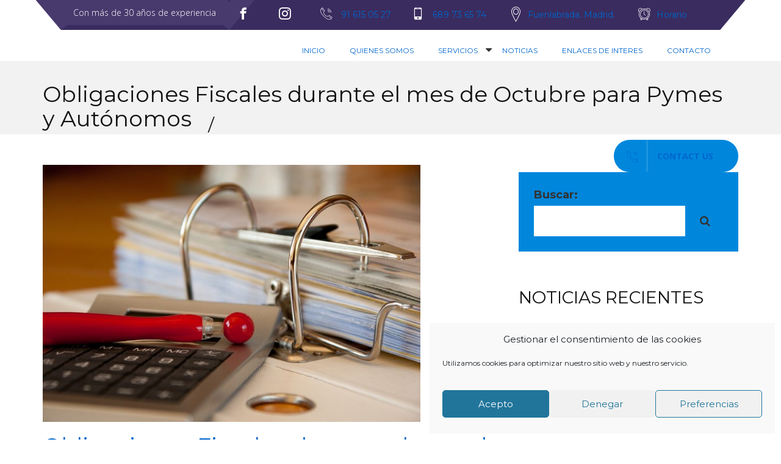

--- FILE ---
content_type: text/html; charset=UTF-8
request_url: https://fuenlagestion.com/obligaciones-fiscales-durante-el-mes-de-octubre-para-pymes-y-autonomos/
body_size: 27270
content:
<!DOCTYPE html>
<html lang="es">
<head>
    <meta charset="UTF-8">
    <meta name="viewport" content="width=device-width, initial-scale=1">
    <meta name='robots' content='index, follow, max-image-preview:large, max-snippet:-1, max-video-preview:-1' />

	<!-- This site is optimized with the Yoast SEO plugin v22.6 - https://yoast.com/wordpress/plugins/seo/ -->
	<title>Fuenlagestion empresa de Asesoramiento</title>
	<meta name="description" content="Fuenlagestion empresa de Asesoramiento. Contamos con una cartera de clientes completamente satisfechos donde prima la relación personal con el cliente y la calidad de nuestros servicios." />
	<link rel="canonical" href="https://fuenlagestion.com/obligaciones-fiscales-durante-el-mes-de-octubre-para-pymes-y-autonomos/" />
	<meta property="og:locale" content="es_ES" />
	<meta property="og:type" content="article" />
	<meta property="og:title" content="Fuenlagestion empresa de Asesoramiento" />
	<meta property="og:description" content="Fuenlagestion empresa de Asesoramiento. Contamos con una cartera de clientes completamente satisfechos donde prima la relación personal con el cliente y la calidad de nuestros servicios." />
	<meta property="og:url" content="https://fuenlagestion.com/obligaciones-fiscales-durante-el-mes-de-octubre-para-pymes-y-autonomos/" />
	<meta property="og:site_name" content="Fuenlagestion" />
	<meta property="article:publisher" content="https://www.facebook.com/fuenlagestion/" />
	<meta property="article:published_time" content="2018-09-25T09:00:14+00:00" />
	<meta property="og:image" content="https://fuenlagestion.com/wp-content/uploads/2018/09/workbook-1205044_960_720.jpg" />
	<meta property="og:image:width" content="960" />
	<meta property="og:image:height" content="653" />
	<meta property="og:image:type" content="image/jpeg" />
	<meta name="author" content="Fuenlagestion" />
	<meta name="twitter:card" content="summary_large_image" />
	<meta name="twitter:label1" content="Escrito por" />
	<meta name="twitter:data1" content="Fuenlagestion" />
	<script type="application/ld+json" class="yoast-schema-graph">{"@context":"https://schema.org","@graph":[{"@type":"Article","@id":"https://fuenlagestion.com/obligaciones-fiscales-durante-el-mes-de-octubre-para-pymes-y-autonomos/#article","isPartOf":{"@id":"https://fuenlagestion.com/obligaciones-fiscales-durante-el-mes-de-octubre-para-pymes-y-autonomos/"},"author":{"name":"Fuenlagestion","@id":"https://fuenlagestion.com/#/schema/person/51caccb8deeec0191711cd8aaefb35fc"},"headline":"Obligaciones Fiscales durante el mes de Octubre para Pymes y Autónomos","datePublished":"2018-09-25T09:00:14+00:00","dateModified":"2018-09-25T09:00:14+00:00","mainEntityOfPage":{"@id":"https://fuenlagestion.com/obligaciones-fiscales-durante-el-mes-de-octubre-para-pymes-y-autonomos/"},"wordCount":86,"publisher":{"@id":"https://fuenlagestion.com/#organization"},"image":{"@id":"https://fuenlagestion.com/obligaciones-fiscales-durante-el-mes-de-octubre-para-pymes-y-autonomos/#primaryimage"},"thumbnailUrl":"https://fuenlagestion.com/wp-content/uploads/2018/09/workbook-1205044_960_720.jpg","articleSection":["Noticias"],"inLanguage":"es"},{"@type":"WebPage","@id":"https://fuenlagestion.com/obligaciones-fiscales-durante-el-mes-de-octubre-para-pymes-y-autonomos/","url":"https://fuenlagestion.com/obligaciones-fiscales-durante-el-mes-de-octubre-para-pymes-y-autonomos/","name":"Fuenlagestion empresa de Asesoramiento","isPartOf":{"@id":"https://fuenlagestion.com/#website"},"primaryImageOfPage":{"@id":"https://fuenlagestion.com/obligaciones-fiscales-durante-el-mes-de-octubre-para-pymes-y-autonomos/#primaryimage"},"image":{"@id":"https://fuenlagestion.com/obligaciones-fiscales-durante-el-mes-de-octubre-para-pymes-y-autonomos/#primaryimage"},"thumbnailUrl":"https://fuenlagestion.com/wp-content/uploads/2018/09/workbook-1205044_960_720.jpg","datePublished":"2018-09-25T09:00:14+00:00","dateModified":"2018-09-25T09:00:14+00:00","description":"Fuenlagestion empresa de Asesoramiento. Contamos con una cartera de clientes completamente satisfechos donde prima la relación personal con el cliente y la calidad de nuestros servicios.","breadcrumb":{"@id":"https://fuenlagestion.com/obligaciones-fiscales-durante-el-mes-de-octubre-para-pymes-y-autonomos/#breadcrumb"},"inLanguage":"es","potentialAction":[{"@type":"ReadAction","target":["https://fuenlagestion.com/obligaciones-fiscales-durante-el-mes-de-octubre-para-pymes-y-autonomos/"]}]},{"@type":"ImageObject","inLanguage":"es","@id":"https://fuenlagestion.com/obligaciones-fiscales-durante-el-mes-de-octubre-para-pymes-y-autonomos/#primaryimage","url":"https://fuenlagestion.com/wp-content/uploads/2018/09/workbook-1205044_960_720.jpg","contentUrl":"https://fuenlagestion.com/wp-content/uploads/2018/09/workbook-1205044_960_720.jpg","width":960,"height":653},{"@type":"BreadcrumbList","@id":"https://fuenlagestion.com/obligaciones-fiscales-durante-el-mes-de-octubre-para-pymes-y-autonomos/#breadcrumb","itemListElement":[{"@type":"ListItem","position":1,"name":"Portada","item":"https://fuenlagestion.com/"},{"@type":"ListItem","position":2,"name":"Noticias","item":"https://fuenlagestion.com/noticias-fuenlagestion/"},{"@type":"ListItem","position":3,"name":"Obligaciones Fiscales durante el mes de Octubre para Pymes y Autónomos"}]},{"@type":"WebSite","@id":"https://fuenlagestion.com/#website","url":"https://fuenlagestion.com/","name":"Fuenlagestion","description":"","publisher":{"@id":"https://fuenlagestion.com/#organization"},"potentialAction":[{"@type":"SearchAction","target":{"@type":"EntryPoint","urlTemplate":"https://fuenlagestion.com/?s={search_term_string}"},"query-input":"required name=search_term_string"}],"inLanguage":"es"},{"@type":"Organization","@id":"https://fuenlagestion.com/#organization","name":"Fuenlagestion","url":"https://fuenlagestion.com/","logo":{"@type":"ImageObject","inLanguage":"es","@id":"https://fuenlagestion.com/#/schema/logo/image/","url":"https://fuenlagestion.com/wp-content/uploads/2018/02/logo1-1.jpg","contentUrl":"https://fuenlagestion.com/wp-content/uploads/2018/02/logo1-1.jpg","width":250,"height":35,"caption":"Fuenlagestion"},"image":{"@id":"https://fuenlagestion.com/#/schema/logo/image/"},"sameAs":["https://www.facebook.com/fuenlagestion/","https://www.instagram.com/fuenlagestion_18/","https://www.youtube.com/channel/UCI5I7YpCOjbqFx4MextSxlw"]},{"@type":"Person","@id":"https://fuenlagestion.com/#/schema/person/51caccb8deeec0191711cd8aaefb35fc","name":"Fuenlagestion","image":{"@type":"ImageObject","inLanguage":"es","@id":"https://fuenlagestion.com/#/schema/person/image/","url":"https://secure.gravatar.com/avatar/17c63c479c16031501ea1d98780c8601?s=96&d=mm&r=g","contentUrl":"https://secure.gravatar.com/avatar/17c63c479c16031501ea1d98780c8601?s=96&d=mm&r=g","caption":"Fuenlagestion"},"url":"https://fuenlagestion.com/author/fuenlagestion/"}]}</script>
	<!-- / Yoast SEO plugin. -->


<link rel='dns-prefetch' href='//www.gstatic.com' />
<link rel='dns-prefetch' href='//oss.maxcdn.com' />
<link rel='dns-prefetch' href='//fonts.googleapis.com' />
<link rel="alternate" type="application/rss+xml" title="Fuenlagestion &raquo; Feed" href="https://fuenlagestion.com/feed/" />
<script type="text/javascript">
/* <![CDATA[ */
window._wpemojiSettings = {"baseUrl":"https:\/\/s.w.org\/images\/core\/emoji\/15.0.3\/72x72\/","ext":".png","svgUrl":"https:\/\/s.w.org\/images\/core\/emoji\/15.0.3\/svg\/","svgExt":".svg","source":{"concatemoji":"https:\/\/fuenlagestion.com\/wp-includes\/js\/wp-emoji-release.min.js?ver=6.5.7"}};
/*! This file is auto-generated */
!function(i,n){var o,s,e;function c(e){try{var t={supportTests:e,timestamp:(new Date).valueOf()};sessionStorage.setItem(o,JSON.stringify(t))}catch(e){}}function p(e,t,n){e.clearRect(0,0,e.canvas.width,e.canvas.height),e.fillText(t,0,0);var t=new Uint32Array(e.getImageData(0,0,e.canvas.width,e.canvas.height).data),r=(e.clearRect(0,0,e.canvas.width,e.canvas.height),e.fillText(n,0,0),new Uint32Array(e.getImageData(0,0,e.canvas.width,e.canvas.height).data));return t.every(function(e,t){return e===r[t]})}function u(e,t,n){switch(t){case"flag":return n(e,"\ud83c\udff3\ufe0f\u200d\u26a7\ufe0f","\ud83c\udff3\ufe0f\u200b\u26a7\ufe0f")?!1:!n(e,"\ud83c\uddfa\ud83c\uddf3","\ud83c\uddfa\u200b\ud83c\uddf3")&&!n(e,"\ud83c\udff4\udb40\udc67\udb40\udc62\udb40\udc65\udb40\udc6e\udb40\udc67\udb40\udc7f","\ud83c\udff4\u200b\udb40\udc67\u200b\udb40\udc62\u200b\udb40\udc65\u200b\udb40\udc6e\u200b\udb40\udc67\u200b\udb40\udc7f");case"emoji":return!n(e,"\ud83d\udc26\u200d\u2b1b","\ud83d\udc26\u200b\u2b1b")}return!1}function f(e,t,n){var r="undefined"!=typeof WorkerGlobalScope&&self instanceof WorkerGlobalScope?new OffscreenCanvas(300,150):i.createElement("canvas"),a=r.getContext("2d",{willReadFrequently:!0}),o=(a.textBaseline="top",a.font="600 32px Arial",{});return e.forEach(function(e){o[e]=t(a,e,n)}),o}function t(e){var t=i.createElement("script");t.src=e,t.defer=!0,i.head.appendChild(t)}"undefined"!=typeof Promise&&(o="wpEmojiSettingsSupports",s=["flag","emoji"],n.supports={everything:!0,everythingExceptFlag:!0},e=new Promise(function(e){i.addEventListener("DOMContentLoaded",e,{once:!0})}),new Promise(function(t){var n=function(){try{var e=JSON.parse(sessionStorage.getItem(o));if("object"==typeof e&&"number"==typeof e.timestamp&&(new Date).valueOf()<e.timestamp+604800&&"object"==typeof e.supportTests)return e.supportTests}catch(e){}return null}();if(!n){if("undefined"!=typeof Worker&&"undefined"!=typeof OffscreenCanvas&&"undefined"!=typeof URL&&URL.createObjectURL&&"undefined"!=typeof Blob)try{var e="postMessage("+f.toString()+"("+[JSON.stringify(s),u.toString(),p.toString()].join(",")+"));",r=new Blob([e],{type:"text/javascript"}),a=new Worker(URL.createObjectURL(r),{name:"wpTestEmojiSupports"});return void(a.onmessage=function(e){c(n=e.data),a.terminate(),t(n)})}catch(e){}c(n=f(s,u,p))}t(n)}).then(function(e){for(var t in e)n.supports[t]=e[t],n.supports.everything=n.supports.everything&&n.supports[t],"flag"!==t&&(n.supports.everythingExceptFlag=n.supports.everythingExceptFlag&&n.supports[t]);n.supports.everythingExceptFlag=n.supports.everythingExceptFlag&&!n.supports.flag,n.DOMReady=!1,n.readyCallback=function(){n.DOMReady=!0}}).then(function(){return e}).then(function(){var e;n.supports.everything||(n.readyCallback(),(e=n.source||{}).concatemoji?t(e.concatemoji):e.wpemoji&&e.twemoji&&(t(e.twemoji),t(e.wpemoji)))}))}((window,document),window._wpemojiSettings);
/* ]]> */
</script>
<link rel='stylesheet' id='twb-open-sans-css' href='https://fonts.googleapis.com/css?family=Open+Sans%3A300%2C400%2C500%2C600%2C700%2C800&#038;display=swap&#038;ver=6.5.7' type='text/css' media='all' />
<link rel='stylesheet' id='twb-global-css' href='https://fuenlagestion.com/wp-content/plugins/wd-facebook-feed/booster/assets/css/global.css?ver=1.0.0' type='text/css' media='all' />
<link rel='stylesheet' id='premium-addons-css' href='https://fuenlagestion.com/wp-content/plugins/premium-addons-for-elementor/assets/frontend/min-css/premium-addons.min.css?ver=4.11.29' type='text/css' media='all' />
<style id='wp-emoji-styles-inline-css' type='text/css'>

	img.wp-smiley, img.emoji {
		display: inline !important;
		border: none !important;
		box-shadow: none !important;
		height: 1em !important;
		width: 1em !important;
		margin: 0 0.07em !important;
		vertical-align: -0.1em !important;
		background: none !important;
		padding: 0 !important;
	}
</style>
<link rel='stylesheet' id='cf7-style-frontend-style-css' href='https://fuenlagestion.com/wp-content/plugins/contact-form-7-style/css/frontend.css?ver=3.1.9' type='text/css' media='all' />
<link rel='stylesheet' id='cf7-style-responsive-style-css' href='https://fuenlagestion.com/wp-content/plugins/contact-form-7-style/css/responsive.css?ver=3.1.9' type='text/css' media='all' />
<link rel='stylesheet' id='contact-form-7-css' href='https://fuenlagestion.com/wp-content/plugins/contact-form-7/includes/css/styles.css?ver=5.9.4' type='text/css' media='all' />
<link rel='stylesheet' id='ffwd_frontend-css' href='https://fuenlagestion.com/wp-content/plugins/wd-facebook-feed/css/ffwd_frontend.css?ver=1.1.34' type='text/css' media='all' />
<link rel='stylesheet' id='ffwd_fonts-css' href='https://fuenlagestion.com/wp-content/plugins/wd-facebook-feed/css/fonts.css?ver=1.1.34' type='text/css' media='all' />
<link rel='stylesheet' id='ffwd_mCustomScrollbar-css' href='https://fuenlagestion.com/wp-content/plugins/wd-facebook-feed/css/jquery.mCustomScrollbar.css?ver=1.1.34' type='text/css' media='all' />
<link rel='stylesheet' id='cmplz-general-css' href='https://fuenlagestion.com/wp-content/plugins/complianz-gdpr-premium/assets/css/cookieblocker.min.css?ver=1755709021' type='text/css' media='all' />
<link rel='stylesheet' id='grw-public-main-css-css' href='https://fuenlagestion.com/wp-content/plugins/widget-google-reviews/assets/css/public-main.css?ver=6.4' type='text/css' media='all' />
<link rel='stylesheet' id='advisor-style-css' href='https://fuenlagestion.com/wp-content/themes/advisor/style.css' type='text/css' media='all' />
<link rel='stylesheet' id='bootstrap-css' href='https://fuenlagestion.com/wp-content/themes/advisor/css/bootstrap.css?ver=1' type='text/css' media='' />
<link rel='stylesheet' id='timelineslider-css' href='https://fuenlagestion.com/wp-content/themes/advisor/css/timelineslider.css?ver=1' type='text/css' media='' />
<link rel='stylesheet' id='advisor-main-css' href='https://fuenlagestion.com/wp-content/themes/advisor/css/advisor.css?ver=1' type='text/css' media='' />
<link rel='stylesheet' id='advisor-plugins-css' href='https://fuenlagestion.com/wp-content/themes/advisor/css/plugins.css?ver=1' type='text/css' media='' />
<link rel='stylesheet' id='advisor-colors-css' href='https://fuenlagestion.com/wp-content/themes/advisor/css/color-default.css?ver=1' type='text/css' media='' />
<link rel='stylesheet' id='advisor-hero-css' href='https://fuenlagestion.com/wp-content/themes/advisor/css/hero-slider.css?ver=1' type='text/css' media='' />
<link rel='stylesheet' id='advisor-responsive-css' href='https://fuenlagestion.com/wp-content/themes/advisor/css/responsive.css?ver=1' type='text/css' media='' />
<link rel='stylesheet' id='custom-css' href='https://fuenlagestion.com/wp-content/themes/advisor/css/custom.css?ver=1' type='text/css' media='' />
<link rel='stylesheet' id='copious-icon-css' href='https://fuenlagestion.com/wp-content/themes/advisor/css/copious-icon.css?ver=1' type='text/css' media='' />
<!--[if lt IE 9]>
<link rel='stylesheet' id='advisor_ie_html5shiv-css' href='https://oss.maxcdn.com/html5shiv/3.7.2/html5shiv.min.js?ver=6.5.7' type='text/css' media='3.7.2' />
<![endif]-->
<!--[if lt IE 9]>
<link rel='stylesheet' id='advisor_ie_respond-css' href='https://oss.maxcdn.com/respond/1.4.2/respond.min.js?ver=6.5.7' type='text/css' media='1.4.2' />
<![endif]-->
<link rel='stylesheet' id='google-fonts-css' href='//fonts.googleapis.com/css?family=Montserrat%3A400%2C700%7COpen+Sans%3A400%2C300%2C600%2C700&#038;ver=1.0.0' type='text/css' media='all' />
<!--n2css--><!--n2js--><script type="text/javascript" src="https://fuenlagestion.com/wp-includes/js/jquery/jquery.min.js?ver=3.7.1" id="jquery-core-js"></script>
<script type="text/javascript" src="https://fuenlagestion.com/wp-includes/js/jquery/jquery-migrate.min.js?ver=3.4.1" id="jquery-migrate-js"></script>
<script type="text/javascript" src="https://fuenlagestion.com/wp-content/plugins/wd-facebook-feed/booster/assets/js/circle-progress.js?ver=1.2.2" id="twb-circle-js"></script>
<script type="text/javascript" id="twb-global-js-extra">
/* <![CDATA[ */
var twb = {"nonce":"5067a51626","ajax_url":"https:\/\/fuenlagestion.com\/wp-admin\/admin-ajax.php","plugin_url":"https:\/\/fuenlagestion.com\/wp-content\/plugins\/wd-facebook-feed\/booster","href":"https:\/\/fuenlagestion.com\/wp-admin\/admin.php?page=twb_facebook-feed"};
var twb = {"nonce":"5067a51626","ajax_url":"https:\/\/fuenlagestion.com\/wp-admin\/admin-ajax.php","plugin_url":"https:\/\/fuenlagestion.com\/wp-content\/plugins\/wd-facebook-feed\/booster","href":"https:\/\/fuenlagestion.com\/wp-admin\/admin.php?page=twb_facebook-feed"};
/* ]]> */
</script>
<script type="text/javascript" src="https://fuenlagestion.com/wp-content/plugins/wd-facebook-feed/booster/assets/js/global.js?ver=1.0.0" id="twb-global-js"></script>
<script type="text/javascript" id="ffwd_cache-js-extra">
/* <![CDATA[ */
var ffwd_cache = {"ajax_url":"https:\/\/fuenlagestion.com\/wp-admin\/admin-ajax.php","update_data":"[{\"id\":\"1\",\"name\":\"Facebook Fuenlagesti\\u00f3n\",\"type\":\"page\",\"content_type\":\"timeline\",\"content\":\"statuses,photos,videos,links,events\",\"content_url\":\"https:\\\/\\\/www.facebook.com\\\/fuenlagestion\",\"timeline_type\":\"posts\",\"from\":\"1407372789479664\",\"limit\":\"10\",\"app_id\":\"\",\"app_secret\":\"\",\"exist_access\":\"1\",\"access_token\":\"1337518309701023|118cb47c5661be524a50a597ea013c85\",\"order\":\"1\",\"published\":\"1\",\"update_mode\":\"keep_old\",\"fb_view_type\":\"blog_style\",\"theme\":\"0\",\"masonry_hor_ver\":\"vertical\",\"image_max_columns\":\"5\",\"thumb_width\":\"200\",\"thumb_height\":\"150\",\"thumb_comments\":\"1\",\"thumb_likes\":\"1\",\"thumb_name\":\"1\",\"blog_style_width\":\"700\",\"blog_style_height\":\"\",\"blog_style_view_type\":\"1\",\"blog_style_comments\":\"1\",\"blog_style_likes\":\"1\",\"blog_style_message_desc\":\"1\",\"blog_style_shares\":\"1\",\"blog_style_shares_butt\":\"0\",\"blog_style_facebook\":\"0\",\"blog_style_twitter\":\"0\",\"blog_style_google\":\"0\",\"blog_style_author\":\"1\",\"blog_style_name\":\"1\",\"blog_style_place_name\":\"1\",\"fb_name\":\"0\",\"fb_plugin\":\"0\",\"album_max_columns\":\"5\",\"album_title\":\"show\",\"album_thumb_width\":\"200\",\"album_thumb_height\":\"150\",\"album_image_max_columns\":\"5\",\"album_image_thumb_width\":\"200\",\"album_image_thumb_height\":\"150\",\"pagination_type\":\"1\",\"objects_per_page\":\"10\",\"popup_fullscreen\":\"0\",\"popup_width\":\"800\",\"popup_height\":\"600\",\"popup_effect\":\"fade\",\"popup_autoplay\":\"0\",\"open_commentbox\":\"1\",\"popup_interval\":\"5\",\"popup_enable_filmstrip\":\"0\",\"popup_filmstrip_height\":\"70\",\"popup_comments\":\"1\",\"popup_likes\":\"1\",\"popup_shares\":\"1\",\"popup_author\":\"1\",\"popup_name\":\"1\",\"popup_place_name\":\"1\",\"popup_enable_ctrl_btn\":\"1\",\"popup_enable_fullscreen\":\"1\",\"popup_enable_info_btn\":\"0\",\"popup_message_desc\":\"1\",\"popup_enable_facebook\":\"0\",\"popup_enable_twitter\":\"0\",\"popup_enable_google\":\"0\",\"view_on_fb\":\"1\",\"post_text_length\":\"200\",\"event_street\":\"1\",\"event_city\":\"1\",\"event_country\":\"1\",\"event_zip\":\"1\",\"event_map\":\"1\",\"event_date\":\"1\",\"event_desp_length\":\"200\",\"comments_replies\":\"1\",\"comments_filter\":\"toplevel\",\"comments_order\":\"chronological\",\"page_plugin_pos\":\"bottom\",\"page_plugin_fans\":\"1\",\"page_plugin_cover\":\"1\",\"page_plugin_header\":\"0\",\"page_plugin_width\":\"380\",\"image_onclick_action\":\"lightbox\",\"event_order\":\"0\",\"upcoming_events\":\"0\",\"data_count\":\"61\"}]","need_update":"false"};
/* ]]> */
</script>
<script type="text/javascript" src="https://fuenlagestion.com/wp-content/plugins/wd-facebook-feed/js/ffwd_cache.js?ver=1.1.34" id="ffwd_cache-js"></script>
<script type="text/javascript" id="ffwd_frontend-js-extra">
/* <![CDATA[ */
var ffwd_frontend_text = {"comment_reply":"Reply","view":"View","more_comments":"more comments","year":"year","years":"years","hour":"hour","hours":"hours","months":"months","month":"month","weeks":"semanas","week":"week","days":"d\u00edas","day":"d\u00eda","minutes":"minutes","minute":"minute","seconds":"seconds","second":"second","ago":"publicado","ajax_url":"https:\/\/fuenlagestion.com\/wp-admin\/admin-ajax.php","and":"and","others":"others"};
/* ]]> */
</script>
<script type="text/javascript" src="https://fuenlagestion.com/wp-content/plugins/wd-facebook-feed/js/ffwd_frontend.js?ver=1.1.34" id="ffwd_frontend-js"></script>
<script type="text/javascript" src="https://fuenlagestion.com/wp-content/plugins/wd-facebook-feed/js/jquery.mobile.js?ver=1.1.34" id="ffwd_jquery_mobile-js"></script>
<script type="text/javascript" src="https://fuenlagestion.com/wp-content/plugins/wd-facebook-feed/js/jquery.mCustomScrollbar.concat.min.js?ver=1.1.34" id="ffwd_mCustomScrollbar-js"></script>
<script type="text/javascript" src="https://fuenlagestion.com/wp-content/plugins/wd-facebook-feed/js/jquery.fullscreen-0.4.1.js?ver=0.4.1" id="jquery-fullscreen-js"></script>
<script type="text/javascript" id="ffwd_gallery_box-js-extra">
/* <![CDATA[ */
var ffwd_objectL10n = {"ffwd_field_required":"field is required.","ffwd_mail_validation":"This is not a valid email address.","ffwd_search_result":"There are no images matching your search."};
/* ]]> */
</script>
<script type="text/javascript" src="https://fuenlagestion.com/wp-content/plugins/wd-facebook-feed/js/ffwd_gallery_box.js?ver=1.1.34" id="ffwd_gallery_box-js"></script>
<script type="text/javascript" defer="defer" src="https://fuenlagestion.com/wp-content/plugins/widget-google-reviews/assets/js/public-main.js?ver=6.4" id="grw-public-main-js-js"></script>
<script type="text/javascript" src="https://fuenlagestion.com/wp-content/themes/advisor/js/timelineslider.js?ver=1" id="timelineslider-js"></script>
<script type="text/javascript" src="https://fuenlagestion.com/wp-content/themes/advisor/js/custom.js?ver=1" id="advisor-custom-js-js"></script>
<script type="text/javascript" src="https://fuenlagestion.com/wp-content/themes/advisor/js/modernizr.js?ver=1" id="advisor-modernizr-js"></script>
<script type="text/javascript" src="https://www.gstatic.com/charts/loader.js?ver=1" id="google-charts-js"></script>
<script type="text/javascript" src="https://fuenlagestion.com/wp-content/themes/advisor/js/progressbar.js?ver=1" id="advisor-progressbar-js-js"></script>
<script></script><link rel="https://api.w.org/" href="https://fuenlagestion.com/wp-json/" /><link rel="alternate" type="application/json" href="https://fuenlagestion.com/wp-json/wp/v2/posts/2041" /><link rel="EditURI" type="application/rsd+xml" title="RSD" href="https://fuenlagestion.com/xmlrpc.php?rsd" />
<meta name="generator" content="WordPress 6.5.7" />
<link rel='shortlink' href='https://fuenlagestion.com/?p=2041' />
<link rel="alternate" type="application/json+oembed" href="https://fuenlagestion.com/wp-json/oembed/1.0/embed?url=https%3A%2F%2Ffuenlagestion.com%2Fobligaciones-fiscales-durante-el-mes-de-octubre-para-pymes-y-autonomos%2F" />
<link rel="alternate" type="text/xml+oembed" href="https://fuenlagestion.com/wp-json/oembed/1.0/embed?url=https%3A%2F%2Ffuenlagestion.com%2Fobligaciones-fiscales-durante-el-mes-de-octubre-para-pymes-y-autonomos%2F&#038;format=xml" />
<style type="text/css" id="simple-css-output">/* body {max-width: 100% !important; }*/ /* icono instagram */i.icon-instagram { color: white;}i.icon-facebook { color: white;}/* Post */.vc_gitem-zone { height: 260px; width: 300px;}.vc_custom_1419240516480 { height: 275px;}/* texto alineado en quienes somos*/.elementor-image-box-description { text-align: justify;}</style>			<style>.cmplz-hidden {
					display: none !important;
				}</style><script type="text/javascript">
var ajaxUrl = 'https://fuenlagestion.com/wp-admin/admin-ajax.php';
</script>
<style>&lt;style&gt;&lt;/style&gt;</style><meta name="generator" content="Elementor 3.21.5; features: e_optimized_assets_loading, e_optimized_css_loading, additional_custom_breakpoints; settings: css_print_method-external, google_font-enabled, font_display-swap">

<style class='cf7-style' media='screen' type='text/css'>

</style>
<meta name="generator" content="Powered by WPBakery Page Builder - drag and drop page builder for WordPress."/>
	<style type="text/css">
					
			@media screen and (min-width: 992px){
			.fixed-header .main-banner, .fixed-header .subpage-header, .fixed-header .cd-hero { margin-top: 100px; }
			}

				
	</style>

	<style>

	#header .main-nav li a{ font-size: 14px; }

	
		
	
			
		

			
				

					

					
	</style>
	<link rel="icon" href="https://fuenlagestion.com/wp-content/uploads/2018/02/cropped-favicon-1-32x32.jpg" sizes="32x32" />
<link rel="icon" href="https://fuenlagestion.com/wp-content/uploads/2018/02/cropped-favicon-1-192x192.jpg" sizes="192x192" />
<link rel="apple-touch-icon" href="https://fuenlagestion.com/wp-content/uploads/2018/02/cropped-favicon-1-180x180.jpg" />
<meta name="msapplication-TileImage" content="https://fuenlagestion.com/wp-content/uploads/2018/02/cropped-favicon-1-270x270.jpg" />
		<style type="text/css" id="wp-custom-css">
			body {
	max-width: 100%;
}
section {
    padding-top: 50px;
    padding-bottom: 50px;
}
.bg-blue .col-md-4 {
    width:33.33333333%;
    height:600px;
}
#header .top-bar p {
	font-size: 14px;
	padding: 5px 20px;
}
.facebook {
	color:white;
}
.adress1 {
	color:white;
}
#menu-main-menu a{
	font-size:10px;
}

ul.nav {
		padding-top:15px;
    padding-right: 25px;
}

#header .main-nav li a{
	line-height:5px;
	font-size:12px;
}

.icon-icons20{
	color:white;
}
.header-five-banner {
	padding-bottom:0px;
}
.text-center {
    text-align: center;
    padding-top: 0px;
    padding-bottom: 0px;
}
.fadeInLeft h2 {
	text-align:left;
}
.image-widget{
	padding-top:75px;
}
.meet-our-advisors {
	padding-top:50px
}

.wpb_button, .wpb_content_element, ul.wpb_thumbnails-fluid > li {
    margin-bottom: 0px;
}
.vc_grid-container{
	background:#f3f5fa;
}
vc_custom_1518428648354 {
    padding-top: 63px !important;
    padding-bottom: 30px !important;
    background: #f3f5fa;
}
/* Enlaces Mailto */
a[href^="mailto:"] {
  color: #837C7C !important;  /* gris, cambiarlo por el color que se quiera */
}

a[href^="mailto:"]:hover {
  color: #0087DC !important;  /* azul al pasar el ratón */
}
/* Todos los Enlaces */
a {
  color: #0066cc !important;   /* azul siempre visible */
  text-decoration: none;       /* quitar subrayado */
}
/* Enlaces al pasar el ratón */
a:hover {
  color: #ff6600 !important;   /* naranja al pasar el ratón */
  text-decoration: none;  /* opcional: subrayado = underline */
}
/* Numeros empresa */
.funfacts.bg-white {
    height: 100px;
}
.counter1 span {
    font-size: 55px;
    font-weight: 600;
    line-height: normal;
}
.funfacts .counter span {
    font-size: 55px;
}
.funfacts .counter1 {
    position: relative;
}

.vc_grid-container-wrapper { padding-top:47px;
}
.bloquenoticias {
	height:auto;
	padding-bottom:10px
}

vc_btn3.vc_btn3-color-juicy-pink.vc_btn3-style-flat {
    color: #ffffff;
    background-color: #0088cc;
}
.vc_gitem-post-data {
	font-size:14px;
}
.vc_btn3.vc_btn3-color-juicy-pink:hover, .vc_btn3.vc_btn3-color-juicy-pink.vc_btn3-style-flat:hover {
    color: #f7f7f7;
	background:#0088cc;
}

.vc_grid-container-wrapper {
    margin-left: 40px;
}
#footer .footer-top {
    padding: 20px 0;
	
}
.vc_grid-container-wrapper {

    padding-top: 40px;

}

/* Noticias y Opiniones */

/*Carrusel*/
.owl-stage img {
	width:25%;
}
.image_text {
    background: #0088cc;
}
.testi_heading > h4 {
    color: #0088cc
}

/* Opiniones fijas */

.heading > p {
	text-align:center;
	font-size:25px;
	font-weight: bold;
}
	

.opiniones h2 {
	font-size:25px;
}
.vc_btn3.vc_btn3-color-juicy-pink, .vc_btn3.vc_btn3-color-juicy-pink.vc_btn3-style-flat {

    color: #fff;
    background-color: #0088cc;
}

.vc_gitem_row .vc_gitem-col {
  padding: 10px;
	height: 280px;
}

.vc_grid .vc_pageable-load-more-btn {

    text-align: center;
    margin-top: 0px;

}
/*Subtitulos paginas*/

.subpage-header {
    background: #f2f2f2;
    padding: 35px 50px;
    height: 120px;
}
.bg-white {
	padding-top:0px;
}
.height-40 {
    height: 0px;
}
.height-20 {
    height: 0px;
}
/*Texto Servicios*/
.services {
	text-align: justify;
}

.blog-review-border {
    border:0px;
}
.blog-review {
    border: 0px ;
}
.blog-review-content {
    padding: 0px ;
}
.blog-review-content h5 {
  color:white;
}
.vc_column_container {
    width: 100%;
}
/* Justificar texto */
.fadeInLeft {
    text-align: justify;
}
.meet-advisors-content, .item, .wpb_wrapper, .blog-content, .image-and-text-box {
    text-align: justify;
}

.blog-content {
    text-align: justify;
		padding:0px 0 30px;
}
/* Quienes Somos */

#our_team_3 {
	padding-top:0px;
}
.item{
	height:620px;
	}
.team_text{
	padding-top:7px;
}

/* Imagenes */

.wpb_single_image img {
    height: auto;
	  width: 100%; 
}
.vc_col-lg-6 {
    width: 50%;
}
.vc_col-sm-6 {
    width: 50%;
}
.vc_col-sm-3 {
    width: 25%;
}
/*Formulario*/
.formulario2 {
  border-radius: 30px;
  border: 1px solid #838383;
  padding: 0 20px;
  font-size: 14px;
	width:210px;
	height: 52px;
	margin-bottom: 10px;
	margin-left:15px

}
.formulario1 {
  border-radius: 30px;
  border: 1px solid #838383;
  padding-left:20px;
	padding-top:10px;
  font-size: 14px;
	height: 200px;
	margin-bottom: 10px;
}
.logged-in div.wpcf7 {
	margin-top: 50px; 
}
/* Color activación del menu 
#header .main-nav li a:hover, #header .main-nav li.active a {
  border-color: #0088cc;
}
/* Color paginacion 
a:hover, a:focus, .btn-link:hover, .btn-link:focus {
  color: #0078b4;
}
/* Color botones
.btn-primary:hover {
  background-color: #0087dc !important;
} */
/* Ocultar migas de pan */
ul.breadcrumbs {
   display: none;
}
/* Cambiar color verde por azul corporativo 
elementor-kit-2285 {
 	--e-global-color-accent: #0087dc;
}

.search {
  background-color: #0087dc;
}
/*a:hover, a:focus, .btn-link:hover, .btn-link:focus {
  color: #0087dc !important;
}*/		</style>
		<noscript><style> .wpb_animate_when_almost_visible { opacity: 1; }</style></noscript></head>
<body data-rsssl=1 data-cmplz=2 class="post-template-default single single-post postid-2041 single-format-standard fixed-header  wpb-js-composer js-comp-ver-7.6 vc_responsive elementor-default elementor-kit-2285">


<!-- HERDER -->


<header id="header" class="h-one-h">
	<div class="container">

		<!-- TOP BAR -->
				<div class="top-bar clearfix">
							<p>Con más de 30 años de experiencia</p>
			
			<ul>
							<li><a class="facebook" href="https://www.facebook.com/fuenlagestion/" target="_blank"><i class="icon-facebook"></i></a></li>
				<li><a class="instagram" href="https://www.instagram.com/fuenlagestion_18/" target="_blank"><i class="icon-instagram"></i></a></li>
				<li><i class="icon-telephone114"></i>
					<a class="tel" href="tel:91 615 05 27">
						91 615 05 27					</a>
				</li>
				<li><i class="icon-mobile"></i>
					<a class="tel" href="tel:689 73 65 74">
						689 73 65 74					</a>
				</li>
			
							<li><i class="icon-icons74" ></i>
					<a class="adress1" href="https://www.google.com/maps/place/GESTORÍA+ASESORÍA+Fuenlagestión/@40.2840146,-3.7924405,744m/data=!3m2!1e3!4b1!4m6!3m5!1s0xd418ba849e1a8b5:0x2edeea066ffd406d!8m2!3d40.2840105!4d-3.7898656!16s%2Fg%2F11cmfyc9t7?entry=ttu" target="_blank">
						Fuenlabrada. Madrid.					</a>
				</li>
			
							<li><i class="icon-icons20"></i><a class="adress1" href="#horario">Horario</a></li>
						</ul>
		</div>
				<!-- / TOP BAR -->

		<!-- HEADER INNER -->
		<div class="header clearfix">
							<a href="https://fuenlagestion.com" class="logo"></a>
			
			<button type="button" class="navbar-toggle collapsed" data-toggle="collapse" data-target="#primary-nav" aria-expanded="false">
				<span class="sr-only">Toggle navigation</span>
				<span class="icon-bar"></span>
				<span class="icon-bar"></span>
				<span class="icon-bar"></span>
			</button>

			
			<nav class="main-nav navbar-collapse collapse" id="primary-nav">
				<ul id="menu-main-menu" class="nav nav-pills"><li id="menu-item-379" class="menu-item menu-item-type-post_type menu-item-object-page menu-item-home"><a href="https://fuenlagestion.com/">Inicio</a></li>
<li id="menu-item-382" class="menu-item menu-item-type-post_type menu-item-object-page"><a href="https://fuenlagestion.com/quienessomos-fuenlagestion/">Quienes Somos</a></li>
<li id="menu-item-489" class="menu-item menu-item-type-custom menu-item-object-custom menu-item-has-children dropdown"><a>Servicios</a> <i class="fa fa-caret-down"></i>
<ul class="dropdown-menu ">
	<li id="menu-item-385" class="menu-item menu-item-type-post_type menu-item-object-page"><a href="https://fuenlagestion.com/services/asesoramiento-contable-fuenlabrada/">Asesoramiento Contable</a></li>
	<li id="menu-item-386" class="menu-item menu-item-type-post_type menu-item-object-page"><a href="https://fuenlagestion.com/services/asesoramiento-fiscal/">Asesoramiento Fiscal</a></li>
	<li id="menu-item-384" class="menu-item menu-item-type-post_type menu-item-object-page"><a href="https://fuenlagestion.com/services/asesoramiento-laboral/">Asesoramiento Laboral</a></li>
	<li id="menu-item-387" class="menu-item menu-item-type-post_type menu-item-object-page"><a href="https://fuenlagestion.com/services/asesoramiento-juridico/">Asesoramiento Jurídico</a></li>
</ul>
</li>
<li id="menu-item-979" class="menu-item menu-item-type-post_type menu-item-object-page current_page_parent"><a href="https://fuenlagestion.com/noticias-fuenlagestion/">Noticias</a></li>
<li id="menu-item-994" class="menu-item menu-item-type-post_type menu-item-object-page"><a href="https://fuenlagestion.com/enlaces-de-interes/">Enlaces de interes</a></li>
<li id="menu-item-396" class="menu-item menu-item-type-post_type menu-item-object-page"><a href="https://fuenlagestion.com/contacto-fuenlagestion/">Contacto</a></li>
</ul>			</nav>

					</div>
		<!-- / HEADER INNER -->

	</div><!-- / CONTAINER -->
</header><!-- / HERDER -->


									<section class="subpage-header">
				<div class="container">
					<div class="site-title clearfix">
					<h2>
					Obligaciones Fiscales durante el mes de Octubre para Pymes y Autónomos					</h2>

						<ul class="breadcrumbs"><li><a href="https://fuenlagestion.com/">Home</a></li> <li><a href="https://fuenlagestion.com/category/sin-categoria/">Noticias</a></li> <li>Obligaciones Fiscales durante el mes de Octubre para Pymes y Autónomos</li></ul>					</div>
					
					<a href="https://fuenlagestion.com/obligaciones-fiscales-durante-el-mes-de-octubre-para-pymes-y-autonomos/" class="btn btn-primary get-in-touch" data-text="Contacto"><i class="icon-telephone114"></i>Contact us</a>

									</div>
			</section>

		


<section>
<div class="container">
<div class="row">
<div class="col-md-8 animate fadeInLeft">
	<div class="p-right-30">
	<article class="blog-item">

		
						<div class="blog-thumbnail">

				<img fetchpriority="high" width="619" height="421" src="https://fuenlagestion.com/wp-content/uploads/2018/09/workbook-1205044_960_720.jpg" class="attachment-750x421 size-750x421 wp-post-image" alt="" decoding="async" srcset="https://fuenlagestion.com/wp-content/uploads/2018/09/workbook-1205044_960_720.jpg 960w, https://fuenlagestion.com/wp-content/uploads/2018/09/workbook-1205044_960_720-300x204.jpg 300w, https://fuenlagestion.com/wp-content/uploads/2018/09/workbook-1205044_960_720-768x522.jpg 768w, https://fuenlagestion.com/wp-content/uploads/2018/09/workbook-1205044_960_720-555x378.jpg 555w" sizes="(max-width: 619px) 100vw, 619px" />
			</div>

			
			
		<div class="blog-content">

			<h3 class="blog-title"><a href="#">Obligaciones Fiscales durante el mes de Octubre para Pymes y Autónomos</a></h3>
			<div class="wrapper-outer">
<div id="wrapper" class="boxed-all">
<div class="inner-wrapper">
<div id="main-content" class="container">
<div class="content">
<article id="the-post" class="post-listing post-66496 post type-post status-publish format-standard has-post-thumbnail hentry category-destacados category-finanzas-gest category-gestion tag-hacienda tag-modelo-111 tag-modelo-115 tag-modelo-130 tag-modelo-131 tag-modelo-202 tag-modelo-303 tag-modelo-349 tag-obligaciones-fiscales">
<div class="post-inner">
<div class="entry">
<p>La vuelta del verano supone entre otras cosas, que pymes y autónomos se tengan que poner al día con sus obligaciones con Hacienda.</p>
<p>Octubre es en este sentido es uno de los meses más completos del año, los impuestos a presentar son los que a continuación detallamos: modelos 111, 115, 130, 131, 202, 303 y 349.</p>
<div class="wrapper-outer">
<div id="wrapper" class="boxed-all">
<div class="inner-wrapper">
<div id="main-content" class="container">
<div class="content">
<article id="the-post" class="post-listing post-66496 post type-post status-publish format-standard has-post-thumbnail hentry category-destacados category-finanzas-gest category-gestion tag-hacienda tag-modelo-111 tag-modelo-115 tag-modelo-130 tag-modelo-131 tag-modelo-202 tag-modelo-303 tag-modelo-349 tag-obligaciones-fiscales">
<div class="post-inner">
<div class="entry">
<p>En el siguiente enlace se detalla lo que tienes que saber de cada uno de dichos modelos</p>
<p>Haga clic <a href="https://www.muypymes.com/2018/09/19/tus-obligaciones-fiscales-de-octubre-modelos-111-115-130-131-202-303-y-349" target="_blank" rel="noopener">aquí</a></p>
</div>
</div>
</article>
</div>
</div>
</div>
</div>
</div>
</div>
</div>
</article>
</div>
</div>
</div>
</div>
</div>

						<div class="clearall"></div>
			<h4>Comparte esta noticia</h4>
			<a href="https://www.facebook.com/share.php?u=https://fuenlagestion.com/obligaciones-fiscales-durante-el-mes-de-octubre-para-pymes-y-autonomos/" target="_blank"><i class="icon-facebook-1"></i></a>
			<a href="https://twitter.com/share?text=Obligaciones Fiscales durante el mes de Octubre para Pymes y Autónomos&url=https://fuenlagestion.com/obligaciones-fiscales-durante-el-mes-de-octubre-para-pymes-y-autonomos/" target="_blank"><i class="icon-twitter-1"></i></a>
			<a href="https://plus.google.com/share?url=https://fuenlagestion.com/obligaciones-fiscales-durante-el-mes-de-octubre-para-pymes-y-autonomos/" target="_blank"><i class="icon-google"></i></a>
						<a href="https://pinterest.com/pin/create/button/?url=https://fuenlagestion.com/obligaciones-fiscales-durante-el-mes-de-octubre-para-pymes-y-autonomos/&media=https://fuenlagestion.com/wp-content/uploads/2018/09/workbook-1205044_960_720-150x150.jpg&description=La vuelta del verano supone entre otras cosas, que pymes y autónomos se tengan que poner al día con sus obligaciones con Hacienda. Octubre es en.." target="_blank"><i class="icon-pinterest"></i></a>
			
		</div>

	</article>

	<div class="blog-review-border">
		<div class="blog-review">

		
						<img src="https://fuenlagestion.com/wp-content/uploads/2018/02/cropped-favicon-1.jpg" alt="" class="animate fadeInLeft">

							
			<div class="blog-review-content">

				<h5>Fuenlagestion<span></span></h5>
					

			</div>
					</div>
	</div>
	
	</div>

</div>

<aside class="col-md-4 animate fadeInRight">

	
		<div class="sidebar-widget clearfix advisor-blog-sidebar"><div class="search-btn">
	<a href="javascript:void(0);" class="search-trigger"><i class="icon-icons185"></i></a>
</div>
<div class="search-container">
    <i class="fa fa-times header-search-close"></i>
    <div class="search-overlay"></div>
    <div class="search">
        <form role="search" method="get" class="search-form" action="https://fuenlagestion.com/">
            <label>Buscar:</label>
            <input type="text" value="" name="s" placeholder="">
            <button><i class="fa fa-search"></i></button>
        </form>
    </div>
</div>
</div>
		<div class="sidebar-widget clearfix advisor-blog-sidebar">
		<h3>Noticias Recientes</h3>
		<ul>
											<li>
					<a href="https://fuenlagestion.com/horario/">Horario</a>
									</li>
											<li>
					<a href="https://fuenlagestion.com/__trashed-2/">Beneficios fiscales por ser Madrileño</a>
									</li>
											<li>
					<a href="https://fuenlagestion.com/la-edad-de-jubilacion-se-retrasa-a-los-65-anos-y-8-meses-desde-el-proximo-mes-de-enero/">La edad de Jubilación se retrasa a los 65 años y 8 meses desde el próximo mes de Enero</a>
									</li>
											<li>
					<a href="https://fuenlagestion.com/el-gobierno-subira-el-salario-minimo-el-1-de-enero-del-2019/">El Gobierno subirá el Salario Mínimo el 1 de Enero del 2019</a>
									</li>
											<li>
					<a href="https://fuenlagestion.com/ya-es-oficial-la-presentacion-del-modelo-347-se-realizara-en-febrero/">Ya es oficial, la presentación del Modelo 347 se realizará en Febrero</a>
									</li>
					</ul>

		</div><div class="sidebar-widget clearfix advisor-blog-sidebar"><h3>Siguenos en Facebook.</h3>    <div id="ffwd_container_0">
    <style>
		  #ffwd_container1_0 {
				margin: 0px auto 10px auto;
      }

		  #ffwd_container1_0 a {
				box-shadow: none;
      }
      #ffwd_container1_0 #ffwd_container2_0 .blog_style_objects_conteiner_0{
				background-color: rgba(0, 0, 0, 0);
				text-align: left;
				width: 100%;
				position: relative;
      }
			#ffwd_container1_0 #ffwd_container2_0 .ffwd_page_plugin_0{
				margin: 30px 0px 0px 0px;
				background-color: rgba(0, 0, 0, 0);
				text-align: left;
				width: 100%;
				position: relative;
      }
			#ffwd_container1_0 #ffwd_container2_0 .blog_style_objects_conteiner_0 .blog_style_objects_conteiner_1_0{
        display: inline-block;
        -moz-box-sizing: border-box;
        box-sizing: border-box;
        max-width: 100%;
        width: 800px;
				text-align: left;
									max-height: 300px;
					overflow: auto;
			        }
			#ffwd_container1_0 #ffwd_container2_0 .blog_style_objects_conteiner_0 .ffwd_blog_style_header_container_0 {
				display: inline-block;
				width: 800px;
				max-width: 100%;
				text-align: center;
				padding: 10px;
				box-sizing: border-box;
				background-color: #000000;
			}
			#ffwd_container1_0 #ffwd_container2_0 .blog_style_objects_conteiner_0 .ffwd_blog_style_header_container_0 .ffwd_blog_style_header_0 {
				display: inline-block;
				font-family: inherit;
				font-size: 15px;
				font-weight: normal;
				color: #FFFFFF;
				margin: 0px 0px 0px 5px;
			}
			#ffwd_container1_0 #ffwd_container2_0 .blog_style_objects_conteiner_0 .ffwd_blog_style_header_container_0 .ffwd_blog_style_header_icon_0 {
				font-size: px;
				color: #;
			}
      #ffwd_container1_0 #ffwd_container2_0 .blog_style_objects_0 {
        display: inline-block;
        -moz-box-sizing: border-box;
        box-sizing: border-box;
        max-width: 100%;
        width: 800px;
				text-align: left;
      }
      #ffwd_container1_0 #ffwd_container2_0 .blog_style_object_container_0 {
				width: 100%;
        max-width: 100%;
        padding: 10px;
				box-shadow: ;
        margin: 0;
        box-sizing: border-box;
        border-width: 1px;
        border-radius: px;
        border-top-style: solid;
				border-color: #C9C9C9;
        background-color: #FFFFFF;
      }

      #ffwd_container1_0 #ffwd_container2_0 .blog_style_image_container_0 {
        padding: 0px;				position: relative;
      }
      #ffwd_container1_0 #ffwd_container2_0 .ffwd_blog_style_object_ver_al_0 {
        display: table-cell;
        vertical-align: top;
				text-align: center;
      }

      #ffwd_container1_0 #ffwd_container2_0 .ffwd_blog_style_object_ver_0 {
        text-align: center;
        display: table;
        vertical-align: middle;
        height: 100%;
        width:100%;
      }

			#ffwd_container1_0 #ffwd_container2_0 .ffwd_play_icon_0 {
				position: absolute;
				width: 100%;
				height: 100%;
				top: 0px;
				background: url('https://fuenlagestion.com/wp-content/plugins/wd-facebook-feed/images/feed/play_gray.png') no-repeat center center;
				background-size: 40px;
				z-index: 1;
				transition: all 0.5s;
				cursor: pointer;
      }

			#ffwd_container1_0 #ffwd_container2_0 .ffwd_play_icon_0:hover {
				background: url('https://fuenlagestion.com/wp-content/plugins/wd-facebook-feed/images/feed/play.png') no-repeat center center, rgba(0, 0, 0, 0.46);
				background-size: 40px;
				cursor: pointer;
      }

			#ffwd_container1_0 #ffwd_container2_0 .ffwd_blog_style_object_ver_al_0 .ffwd_lightbox_0 {
        outline: none;
      }

			#ffwd_container1_0 #ffwd_container2_0 .ffwd_blog_style_object_ver_al_0 .ffwd_lightbox_0:focus {
        outline: none;
      }

			#ffwd_container1_0 #ffwd_container2_0 .ffwd_blog_style_object_ver_al_0 .ffwd_link_0 {
        outline: none;
      }

			#ffwd_container1_0 #ffwd_container2_0 .ffwd_blog_style_object_ver_al_0 .ffwd_link_0:focus {
        outline: none;
      }
			#ffwd_container1_0 #ffwd_container2_0 .bwg_blog_style_img_cont_0 {
        position: relative;
				display: inline-block;
      }
      #ffwd_container1_0 #ffwd_container2_0 .bwg_blog_style_img_cont_0 .ffwd_blog_style_img_0 {
        padding: 0 !important;
        width: auto;
				border-radius: 0px;
      }
      /*pagination styles*/
      #ffwd_container1_0 #ffwd_container2_0 .tablenav-pages_0 {
				text-align: center;
				font-size: 12px;
				font-family: inherit;
				font-weight: bold;
				color: #666666;
				margin: 6px 0 4px;
				display: block;
				height: 30px;
				line-height: 30px;
      }
      @media only screen and (max-width : 520px) {
				#ffwd_container1_0 #ffwd_container2_0 .displaying-num_0 {
				  display: none;
				}
				#ffwd_container1_0 #ffwd_container2_0 .ffwd_blog_style_object_info_container_0 {
					float: none !important;
					width: 100% !important;
				}

				#ffwd_container1_0 #ffwd_container2_0 .blog_style_object_container_0 {
					float: none;
					width: 100%;
					height: auto;
					margin: 4px 0px 0px 0px;
					padding: 4px 10px;
					box-sizing: border-box;
				}
				#ffwd_container1_0 #ffwd_container2_0 .ffwd_blog_style_object_ver_al_0 {
					text-align: center !important;
				}
      }
      #ffwd_container1_0 #ffwd_container2_0 .displaying-num_0 {
				font-size: 12px;
				font-family: inherit;
				font-weight: bold;
				color: #666666;
				margin-right: 10px;
				vertical-align: middle;
      }
      #ffwd_container1_0 #ffwd_container2_0 .paging-input_0 {
				font-size: 12px;
				font-family: inherit;
				font-weight: bold;
				color: #666666;
				vertical-align: middle;
      }
      #ffwd_container1_0 #ffwd_container2_0 .tablenav-pages_0 a.disabled,
      #ffwd_container1_0 #ffwd_container2_0 .tablenav-pages_0 a.disabled:hover,
      #ffwd_container1_0 #ffwd_container2_0 .tablenav-pages_0 a.disabled:focus {
				cursor: default;
				color: rgba(102, 102, 102, 0.5);
      }
      #ffwd_container1_0 #ffwd_container2_0 .tablenav-pages_0 a {
				cursor: pointer;
				font-size: 12px;
				font-family: inherit;
				font-weight: bold;
				color: #000000;
				text-decoration: none;
				padding: 3px 6px;
				margin: 0;
				border-radius: 0;
				border-style: solid;
				border-width: 1px;
				border-color: #E3E3E3;
				background-color: #FFFFFF;
				opacity: 1.00;
				filter: Alpha(opacity=100);
				box-shadow: 0;
				transition: all 0.3s ease 0s;-webkit-transition: all 0.3s ease 0s;      }
      #ffwd_container1_0 #ffwd_container2_0 #spider_popup_overlay_0 {
				background-color: #000000;
        opacity: 0.70;
        filter: Alpha(opacity=70);
      }
      #ffwd_container1_0 #ffwd_container2_0 .ffwd_blog_style_object_info_container_0 {
        margin-bottom: 15px;padding: 0px;        text-align: justify;
        background-color: #FFFFFF;
        height: 100%;
        box-sizing:border-box;
      }
      #ffwd_container1_0 #ffwd_container2_0 .ffwd_blog_style_object_info_container_0 .ffwd_blog_style_object_from_pic_container_0 img {
        border-radius: 0px;
      }
			#ffwd_container1_0 #ffwd_container2_0 .ffwd_blog_style_object_info_container_0 .ffwd_from_time_post_0 {
				font-size: 13px;
				font-weight: normal;
				font-family: inherit;
        padding: 0 0px 3px 0;
        margin: 0;
				min-width: 72px;
				color: #000000;
      }


			#ffwd_container1_0 #ffwd_container2_0 .ffwd_blog_style_object_info_container_0 .ffwd_blog_style_object_from_pic_container_0 {
				float:left;
				margin:0px 16px 0px 0px
      }

			#ffwd_container1_0 #ffwd_container2_0 .ffwd_blog_style_object_info_container_0 .ffwd_hashtag_0, #ffwd_container1_0 #ffwd_container2_0 .ffwd_blog_style_object_info_container_0 .ffwd_message_tag_0 {
				color: #000000;
				font-size: 12px;
				font-weight: normal;
				text-decoration:none;
				outline: none;
				border-style: none;
      }

			#ffwd_container1_0 #ffwd_container2_0 .ffwd_blog_style_object_info_container_0 .ffwd_hashtag_0:hover, #ffwd_container1_0 #ffwd_container2_0 .ffwd_blog_style_object_info_container_0 .ffwd_message_tag_0:hover {
        text-decoration:underline;
        color: #21759b;
        outline: none;
				border-style: none;
      }

      #ffwd_container1_0 #ffwd_container2_0 .bwg_blog_style_full_width {
        float: none !important;
        width: 100% !important;
      }

      #ffwd_container1_0 #ffwd_container2_0 .ffwd_blog_style_object_info_container_0 .ffwd_blog_style_object_from_name_0 {
        font-size: 13px;
        font-weight: bold;
        font-family: inherit;
				color: #000000;
				margin: 0px;
				text-decoration: none;
				outline: none;
				border-style: none;
				transition: 0.1s color linear;
      }

			#ffwd_container1_0 #ffwd_container2_0 .ffwd_blog_style_object_info_container_0 .ffwd_blog_style_object_from_name_0:hover, #ffwd_container1_0 #ffwd_container2_0 .ffwd_blog_style_object_info_container_0 .ffwd_blog_style_object_from_name_0:focus  {
        font-size: 13px;
        font-weight: bold;
        font-family: inherit;
				color: #000000;
				margin: 0px;
				text-decoration: none;
				outline: none;
				border-style: none;
				transition: 0.1s color linear;
      }

			#ffwd_container1_0 #ffwd_container2_0 .ffwd_blog_style_object_info_container_0 .ffwd_blog_style_object_story_0 {
        color: #000000;
				font-size: 14px;
				font-weight: normal;
				font-family: inherit;
      }

			#ffwd_container1_0 #ffwd_container2_0 .ffwd_blog_style_object_info_container_0 .ffwd_see_more_message, #ffwd_container1_0 #ffwd_container2_0 .ffwd_blog_style_object_info_container_0 .ffwd_see_more_description {
				font-weight: normal;
				font-family: inherit;
				font-size: 14px;
				outline: none;
				border-style: none;
				color: #656565;
			}
			#ffwd_container1_0 #ffwd_container2_0 .ffwd_blog_style_object_info_container_0 .ffwd_see_less_message, #ffwd_container1_0 #ffwd_container2_0 .ffwd_blog_style_object_info_container_0 .ffwd_see_less_description {
				font-size: 14px;
				font-weight: normal;
				font-family: inherit;
				color: #656565;
				outline: none;
				border-style: none;
			}
			.ffwd_see_less_message:hover, .ffwd_see_less_message:focus, .ffwd_see_more_message:hover, .ffwd_see_more_message:focus,  .ffwd_see_more_description:hover, .ffwd_see_more_description:focus, .ffwd_see_less_description:hover, .ffwd_see_less_description:focus {
				text-decoration: underline;
				font-size: 14px;
				font-weight: normal;
				font-family: inherit;
				color: #656565;
				outline: none;
				border-style: none;
			}
			#ffwd_container1_0 #ffwd_container2_0 .ffwd_blog_style_object_info_container_0 .ffwd_place_name_0 {
				color: #000000;
				font-size: 13px;
				font-weight: normal;
				font-family: inherit;
				text-decoration: none;
				outline: none;
				border: none;
				margin: 0px;
      }
			#ffwd_container1_0 #ffwd_container2_0 .ffwd_blog_style_object_info_container_0 .ffwd_place_name_0:hover {
				color: #000000;
				font-size: 13px;
				font-weight: normal;
				font-family: inherit;
				text-decoration: underline;
				outline: none;
				border: none;
				margin: 0px;
      }
      #ffwd_container1_0 #ffwd_container2_0 a.ffwd_blog_style_object_name_0 {
        outline: none;
				border-style: none;
				color: #000000;
        font-weight: bold;
        font-size: 13px;
				font-family: inherit;
				font-style: normal;
				margin: 10px 0px 7px 0px;
        text-align: left;
      }

			#ffwd_container1_0 #ffwd_container2_0 a.ffwd_blog_style_object_name_0:hover, #ffwd_container1_0 #ffwd_container2_0 a.ffwd_blog_style_object_name_0:focus {
        outline: none;
				border-style: none;
				text-decoration: underline;
				color: #000000;
        font-weight: bold;
        font-size: 13px;
				font-family: inherit;
				font-style: normal;
				margin: 10px 0px 7px 0px;
        text-align: left;
      }

      #ffwd_container1_0 #ffwd_container2_0 .bwg_blog_style_object_description_0 {
        color: #000000;
				font-size: 14px;
        font-weight: normal;
				font-style: normal;
			  font-variant: normal;
				font-family: inherit;
      }

      #ffwd_container1_0 #ffwd_container2_0 .ffwd_blog_style_object_description_hide_0 {
      }

      #ffwd_container1_0 #ffwd_container2_0 .ffwd_blog_style_object_messages_0 {
        color: #000000;
				font-size: 14px;
        font-weight: normal;
				font-style: normal;
			  font-variant: normal;
				font-family: inherit;
          margin-bottom: 4px;
      }
      #ffwd_container1_0 #ffwd_container2_0 .ffwd {
        vertical-align: baseline;
      }

      #ffwd_container1_0 #ffwd_container2_0 .ffwd_title_spun1_0 {
				display: block;
				background-color: #EAEAEA;
				margin: 8px 0px 0px 0px;
				text-align: center;
				padding: 3px 0px;
				border-bottom-style: solid;
				/*border-top-style: solid;*/
				border-width: 1px;
				border-color: #E8E8E8;
				cursor: pointer;
      }

      #ffwd_container1_0 #ffwd_container2_0 .ffwd_title_spun1_0 .ffwd_comments_likes_0 {
        display: block;
        opacity: 1;
        filter: Alpha(opacity=100);
        text-align: center;
        /*width: 180px;*/
        padding: 0px;
		  position: relative;
      }

			#ffwd_container1_0 #ffwd_container2_0 .blog_style_object_container_0 .ffwd_likes_names_count_0 {
				margin: 4px 0px 0px 0px;
				text-align: left;
				border-bottom-style: solid;
				/*border-top-style: solid;*/
				border-width: 1px;
				border-color: #E8E8E8;
				background-color: #EAEAEA;
				box-sizing: border-box;
				padding: 3px 0px;
			}

			#ffwd_container1_0 #ffwd_container2_0 .blog_style_object_container_0 .ffwd_comments_content_0 {
				margin: 4px 0px 0px 0px;
			}

			#ffwd_container1_0 #ffwd_container2_0 .blog_style_object_container_0 .ffwd_comments_content_0 .ffwd_comment_author_pic_0 > img {
				width:32px;
				height:32px;
				margin: 0px;
				padding: 0px;
			}

			#ffwd_container1_0 #ffwd_container2_0 .blog_style_object_container_0 .ffwd_comments_content_0 .ffwd_view_more_comments_cont_0 {
				margin: 10px 0px 0px 0px;
				text-align: left;
				padding: 0px 0px 0px 6px;
			}
			#ffwd_container1_0 #ffwd_container2_0 .blog_style_object_container_0 .ffwd_comments_content_0 .ffwd_view_more_comments_cont_0 a.ffwd_view_more_comments {
				outline: none;
				border-style: none;
			}
			#ffwd_container1_0 #ffwd_container2_0 .blog_style_object_container_0 .ffwd_comments_content_0 .ffwd_view_more_comments_cont_0 a.ffwd_view_more_comments:hover {
				outline: none;
				border-style: none;
				text-decoration: underline;
				color: #656565;
			}
			#ffwd_container1_0 #ffwd_container2_0 .blog_style_object_container_0 .ffwd_comments_content_0 .ffwd_view_more_comments_cont_0 a.ffwd_view_more_comments > span {
				font-weight: normal;
				font-family: inherit;
				font-size: 14px;
				color: #656565;
				outline: none;
				border-style: none;
			}

			#ffwd_container1_0 #ffwd_container2_0 .blog_style_object_container_0 .ffwd_comment_0, #ffwd_container1_0 #ffwd_container2_0 .blog_style_object_container_0 .ffwd_comment_0 .ffwd_comment_reply_0 {
				padding: 6px;
				box-sizing: border-box;
				background-color: #FFFFFF;
				border-top-style: solid;
				border-width: 1px;
				border-color: #C9C9C9;
				margin: 0px 0px 3px 0px;
			}

			#ffwd_container1_0 #ffwd_container2_0 .blog_style_object_container_0 .ffwd_comment_0 .ffwd_comment_content_0, #ffwd_container1_0 #ffwd_container2_0 .blog_style_object_container_0 .ffwd_comment_0 .ffwd_comment_reply_0 .ffwd_comment_reply_content_0 {
				float: left;
				margin-left: 5px;
				max-width: 640px;
				text-align: justify;
				line-height: 17px;
			}

			#ffwd_container1_0 #ffwd_container2_0 .blog_style_object_container_0 .ffwd_comment_0 .ffwd_comment_reply_0 .ffwd_comment_reply_content_0 {
				float: left;
				margin-left: 5px;
				max-width: 560px;
				text-align: justify;
			}

			#ffwd_container1_0 #ffwd_container2_0 .blog_style_object_container_0 .ffwd_comment_0 .ffwd_comment_content_0 .ffwd_comment_replies_0 .ffwd_comment_replies_label_0 {
				cursor: pointer;
				padding: 0px 0px 0px 18px;
        /*background: url('https://fuenlagestion.com/wp-content/plugins/wd-facebook-feed/images/feed/time_gray.png') no-repeat 3px center;*/
        background-size: 10px;
        font-weight: normal;
        font-size: 14px;
				font-family: inherit;
        font-variant: initial;
        color: rgb(165, 165, 165);
			}

			#ffwd_container1_0 #ffwd_container2_0 .blog_style_object_container_0 .ffwd_comment_0 .ffwd_comment_content_0 .ffwd_comment_replies_0 .ffwd_comment_replies_content_0 {
				display: none;
			}

			#ffwd_container1_0 #ffwd_container2_0 .blog_style_object_container_0 .ffwd_comment_0 .ffwd_comment_content_0 .ffwd_comment_replies_0 .ffwd_comment_replies_content_0 .ffwd_comment_reply_author_pic_0 > img {
				width:25px;
				height:25px;
				margin: 0px;
				padding: 0px;
			}

			#ffwd_container1_0 #ffwd_container2_0 .blog_style_object_container_0 .ffwd_comment_0 .ffwd_comment_content_0 .ffwd_comment_message_0, #ffwd_container1_0 #ffwd_container2_0 .blog_style_object_container_0 .ffwd_comment_0 .ffwd_comment_reply_0 .ffwd_comment_reply_content_0 .ffwd_comment_reply_message_0 {
				color: #000000;
        font-weight: normal;
        font-size: 14px;
				font-family: inherit;
			}

			#ffwd_container1_0 #ffwd_container2_0 .blog_style_object_container_0 .ffwd_comment_0 .ffwd_comment_content_0 .ffwd_comment_author_name_0, #ffwd_container1_0 #ffwd_container2_0 .blog_style_object_container_0 .ffwd_comment_0 .ffwd_comment_reply_content_0 .ffwd_comment_reply_author_name_0 {
        text-decoration:none;
        outline: none;
				border-style: none;
        color: #000000;
        font-weight: normal;
        font-size: 14px;
				font-family: inherit;
			}

			#ffwd_container1_0 #ffwd_container2_0 .blog_style_object_container_0 .ffwd_comment_0 .ffwd_comment_content_0 .ffwd_comment_author_name_0:hover, #ffwd_container1_0 #ffwd_container2_0 .blog_style_object_container_0 .ffwd_comment_0 .ffwd_comment_reply_content_0 .ffwd_comment_reply_author_name_0:hover {
        text-decoration:underline;
        outline: none;
				border-style: none;
        cursor: pointer;
        color: #000000;
        font-weight: normal;
        font-size: 14px;
			}

			#ffwd_container1_0 #ffwd_container2_0 .blog_style_object_container_0 .ffwd_comment_0 .ffwd_comment_content_0 .ffwd_comment_date_0, #ffwd_container1_0 #ffwd_container2_0 .blog_style_object_container_0 .ffwd_comment_0 .ffwd_comment_reply_content_0 .ffwd_comment_reply_date_0 {
				padding: 0px 0px 0px 18px;
        background: url('https://fuenlagestion.com/wp-content/plugins/wd-facebook-feed/images/feed/time_gray.png') no-repeat 3px center;
        background-size: 10px;
        font-weight: normal;
        font-size: 14px;
				font-family: inherit;
        font-variant: initial;
        color: rgb(165, 165, 165);
			}

			#ffwd_container1_0 #ffwd_container2_0 .blog_style_object_container_0 .ffwd_comment_0 .ffwd_comment_content_0 .ffwd_comment_likes_count_0, #ffwd_container1_0 #ffwd_container2_0 .blog_style_object_container_0 .ffwd_comment_0 .ffwd_comment_reply_content_0 .ffwd_comment_reply_likes_count_0 {
        padding: 0px 0px 0px 13px;
        margin: 0px 0px 0px 5px;
        background: url('https://fuenlagestion.com/wp-content/plugins/wd-facebook-feed/images/feed/like_gray.png') no-repeat 3px center;
        background-size: 10px;
        font-weight: normal;
        font-size: 14px;
				font-family: inherit;
        font-variant: initial;
        color: rgb(165, 165, 165);
			}

			#ffwd_container1_0 #ffwd_container2_0 .blog_style_object_container_0 .ffwd_likes_names_count_0 .ffwd_likes_names_0 .ffwd_like_name_cont_0 .ffwd_like_name_0 {
				text-decoration: none;
				outline: none;
				border-style: none;
				color: #000000;
				font-family: inherit;
				font-weight: normal;
				font-size: 14px;
				float: left;
      }

			#ffwd_container1_0 #ffwd_container2_0 .blog_style_object_container_0 .ffwd_likes_names_count_0 .ffwd_likes_names_0 .ffwd_like_name_cont_0 .ffwd_like_name_0:hover,#ffwd_container1_0 #ffwd_container2_0 .blog_style_object_container_0 .ffwd_likes_names_count_0 .ffwd_likes_names_0 .ffwd_like_name_cont_0 .ffwd_like_name_0:focus {
				text-decoration: underline;
				outline: none;
				border-style: none;
				color: #000000;
				font-family: inherit;
				font-weight: normal;
				font-size: 14px;
				float: left;
      }
			#ffwd_container1_0 #ffwd_container2_0 .blog_style_object_container_0 .ffwd_likes_names_count_0 .ffwd_likes_names_0 .ffwd_like_name_cont_0 {
				float: left;
			}

			#ffwd_container1_0 #ffwd_container2_0 .blog_style_object_container_0 .ffwd_likes_names_count_0 .ffwd_likes_names_0 .ffwd_almost_0 {
				text-decoration: none;
				outline: none;
				color: #656565;
				font-family: inherit;
				font-weight: normal;
				font-size: 14px;
				float: left;
				margin: 0px 0px 0px 5px;
      }


			#ffwd_container1_0 #ffwd_container2_0 .blog_style_object_container_0 .ffwd_likes_names_count_0 .ffwd_likes_names_0 {
				float: left;

       			 min-height: 16px;
     	 }


		  #ffwd_container1_0 #ffwd_container2_0 .blog_style_object_container_0 .ffwd_likes_names_count_0 .ffwd_react_icons_like_0 {
			  float: left;
			  display: block;
			  height: 22px;
			  width: 20px;
		  }


		  #ffwd_container1_0 #ffwd_container2_0 .blog_style_object_container_0 .ffwd_likes_names_count_0 .ffwd_react_icons_love_0 {
			  float: left;
			  display: block;
			  height: 22px;
			  background: url('https://fuenlagestion.com/wp-content/plugins/wd-facebook-feed/images/feed/love_gray.png') no-repeat 3px center;
			  background-size: 16px;
			  width: 20px;
			  margin-left: -2px;
		  }

		  #ffwd_container1_0 #ffwd_container2_0 .blog_style_object_container_0 .ffwd_likes_names_count_0 .ffwd_react_icons_haha_0 {
			  float: left;
			  display: block;
			  height: 22px;
			  background: url('https://fuenlagestion.com/wp-content/plugins/wd-facebook-feed/images/feed/haha_gray.png') no-repeat 3px center;
			  background-size: 16px;
			  width: 20px;
			  margin-left: -2px;
		  }

		  #ffwd_container1_0 #ffwd_container2_0 .blog_style_object_container_0 .ffwd_likes_names_count_0 .ffwd_react_icons_wow_0 {
			  float: left;
			  display: block;
			  height: 22px;
			  background: url('https://fuenlagestion.com/wp-content/plugins/wd-facebook-feed/images/feed/wow_gray.png') no-repeat 3px center;
			  background-size: 16px;
			  width: 20px;
			  margin-left: -2px;
		  }


		  #ffwd_container1_0 #ffwd_container2_0 .blog_style_object_container_0 .ffwd_likes_names_count_0 .ffwd_react_icons_sad_0 {
			  float: left;
			  display: block;
			  height: 22px;
			  background: url('https://fuenlagestion.com/wp-content/plugins/wd-facebook-feed/images/feed/sad_gray.png') no-repeat 3px center;
			  background-size: 17px;
			  width: 20px;
			  margin-left: -2px;
		  }

#ffwd_container1_0 #ffwd_container2_0 .blog_style_object_container_0 .ffwd_likes_names_count_0 .ffwd_react_icons_angry_0 {
			  float: left;
			  display: block;
			  height: 22px;
			  background: url('https://fuenlagestion.com/wp-content/plugins/wd-facebook-feed/images/feed/angry_gray.png') no-repeat 3px center;
			  background-size: 17px;
			  width: 20px;
			  margin-left: -2px;
		  }


      #ffwd_container1_0 #ffwd_container2_0 .ffwd_likes_0 {
				float: left;
        color: #656565;
				font-family: inherit;
				font-weight: normal;
				font-size: 14px;
				box-sizing: border-box;
				min-height: 20px;
				line-height: 20px;
      }

			#ffwd_container1_0 #ffwd_container2_0 .ffwd_view_on_0 {
				margin: 0px 4px 0px 0px;
				float: right;
      }

			#ffwd_container1_0 #ffwd_container2_0 .ffwd_share_0 {
				float: right;
      }

			#ffwd_container1_0 #ffwd_container2_0 .ffwd_view_on_facebook_0 {
        color: #656565;
				margin: 0px 0px 0px 0px;
				text-decoration: none;
				font-family: inherit;
				font-weight: normal;
				font-size: 14px;
				box-sizing: border-box;
				line-height: 20px;
				float: left;
				border-style: none;
				outline: none;
      }

			#ffwd_container1_0 #ffwd_container2_0 .ffwd_view_on_facebook_0:hover,  #ffwd_container1_0 #ffwd_container2_0 .ffwd_view_on_facebook_0:focus {
				color: #656565;
				text-decoration: underline;
				outline: none;
				border-style: none;
			}

      #ffwd_container1_0 #ffwd_container2_0 .ffwd_shares_0 {
        color: #656565;
				font-family: inherit;
				font-weight: normal;
				font-size: 14px;
				min-height: 20px;
				line-height: 20px;
				float: left;
				margin: 0px 0px 0px 9px;
				box-sizing: border-box;
      }

      #ffwd_container1_0 #ffwd_container2_0 .ffwd_comments_count_0 {
        float: left;
        margin: 0px 0px 0px 9px;
        color: #656565;
				font-family: inherit;
				font-weight: normal;
				font-size: 14px;
				min-height: 20px;
				line-height: 20px;
				box-sizing: border-box;
      }
      #ffwd_container1_0 #ffwd_container2_0 #spider_popup_overlay_0 {
        background-color: #000000;
        opacity: 0.70;
        filter: Alpha(opacity=70)
      }

		  #ffwd_container1_0 #ffwd_container2_0 .ffwd_share_0 .ffwd_share_button_0 {
        float: right;
        transition: 0.2s all linear;
        vertical-align: middle;
				min-height: 20px;
				min-width: 25px;
				margin: 0px 4px 0px 0px;
				padding: 0px;
				border-style: none;
				outline: none;
      }

      .ffwd_share_button_0 i {
        font-weight: bold;

      }

			#ffwd_container1_0 #ffwd_container2_0 .ffwd_share_0 .ffwd_share_button_0:hover, #ffwd_container1_0 #ffwd_container2_0 .ffwd_share_0 .ffwd_share_button_0:focus  {
				border-style: none;
				outline: none;
      }

      #ffwd_container1_0 #ffwd_container2_0 a.ffwd_facebook_0 {
        color:#3A548C;
      }


      #ffwd_container1_0 #ffwd_container2_0 a.ffwd_twitter_0 {
        color:#55ACEE;
      }

			#ffwd_container1_0 #ffwd_container2_0 .blog_style_object_container_0 .ffwd_place_street_0 {
				color: #000000;
				font-family: inherit;
				font-weight: normal;
				font-size: 14px;
			}
			#ffwd_container1_0 #ffwd_container2_0 .blog_style_object_container_0 .ffwd_place_city_state_country_0 {
				color: #000000;
				font-family: inherit;
				font-weight: normal;
				font-size: 14px;
			}
      #ffwd_container1_0 #ffwd_container2_0 .blog_style_object_container_0 .ffwd_place_map_0 {
				color: #000000;
				font-family: inherit;
				font-weight: normal;
				font-size: 14px;
			}
			#ffwd_container1_0 #ffwd_container2_0 .blog_style_object_container_0 .ffwd_from_time_event_0 {
				color: #000000;
				font-family: inherit;
				font-weight: normal;
				font-size: 14px;
			}
			#ffwd_ajax_loading_0 {
				position:absolute;
				width: 100%;
				z-index: 115;
				text-align: center;
				height: 100%;
				vertical-align: middle;
			}
			#ffwd_ajax_loading_tab_0 {
				display: table;
				vertical-align: middle;
				width: 100%;
				height: 100%;
				background-color: #FFFFFF;
				opacity: 0.7;
				filter: Alpha(opacity=70);
			}
			#ffwd_ajax_loading_tab_cell_0 {
				display: table-cell;
				text-align: center;
				position: relative;
				vertical-align: middle;
			}
			#loading_div_0 {
				display: inline-block;
				text-align:center;
				position:relative;
				vertical-align: middle;
			}

		.ffwd_reacts_0 img
		{
			height: 39px;
			display:none;
			-webkit-transition: transform  0.2s;
			transition: transform  0.2s;
		}

		.ffwd_reacts_0 img:hover
		{

			transform: scale(1.2);
			-ms-transform: scale(1.2);
			-webkit-transform: scale(1.2);
		}



		.ffwd_reacts_0		{
           /* display: none;*/

            height: 50px;
			background-color: #EAEAEA;
			position: absolute;
            z-index: 2;
			top: -63px;
			left: 0px;
			border-radius: 50px;
			padding: 4px 18px;
		}

		  .ffwd_tooltip_0 {
			  position: relative;
			  display: inline-block;

		  }

		  .ffwd_tooltip_0 .ffwd_tooltiptext_0 {
			  visibility: hidden;
			  width: 120px;
			  background-color: #232323;
			  color: #fff;
			  text-align: center;
			  border-radius: 6px;
			  padding: 5px 0;
			  position: absolute;
			  z-index: 1;
			  bottom: 125%;
			  left: 50%;
			  margin-left: -60px;
			  opacity: 0;
			  transition: opacity 0.2s;
		  }

		  .ffwd_tooltip_0 .ffwd_tooltiptext_0::after {
			  content: "";
			  position: absolute;
			  top: 100%;
			  left: 50%;
			  margin-left: -5px;
			  border-width: 5px;
			  border-style: solid;
			  border-color: #232323 transparent transparent transparent;
		  }

		  .ffwd_tooltip_0:hover .ffwd_tooltiptext_0 {
			  visibility: visible;
			  opacity: 1;
		  }







		  .ffwd_reactions-toggle_0 {
			  display: block;
			  position: relative;
		  }



		  .ffwd_reactions-container_0  .ffwd_reactions_slideup_0 {

			  visibility: hidden; /* hides sub-menu */
			  opacity: 0;

			  transform: translateY(2em);
			  transition: all 0.3s ease-in-out 0s, visibility 0s linear 0.3s, z-index 0s linear 0.01s;
			  transition-delay: 1s, 0s, 0.3s;
		  }

		  .ffwd_reactions-container_0:hover  .ffwd_reactions_slideup_0 {

			  visibility: visible; /* shows sub-menu */
			  opacity: 1;
			  z-index: 1;
			  transform: translateY(0%);
			  transition-delay: 0s, 0s, 0.3s;

		  }
	</style>
    <script>
		  var client_side_today = new Date(),
					client_server_date_difference = (Date.parse(client_side_today) / 1000) - 1766578937,
					owner_info_0 = JSON.parse('[]');
					ffwd_options = JSON.parse('{"id":"1","autoupdate_interval":"30","app_id":"","app_secret":"","access_token":"","date_timezone":"","post_date_format":"ago","event_date_format":"F j, Y, g:i a"}');
					ffwd_params_0 = JSON.parse('{\"id\":\"1\",\"name\":\"Facebook Fuenlagesti\\u00f3n\",\"type\":\"page\",\"content_type\":\"timeline\",\"content\":\"statuses,photos,videos,links,events\",\"content_url\":\"https:\\/\\/www.facebook.com\\/fuenlagestion\",\"timeline_type\":\"posts\",\"from\":\"1407372789479664\",\"limit\":\"10\",\"app_id\":\"\",\"app_secret\":\"\",\"exist_access\":\"1\",\"access_token\":\"1337518309701023|118cb47c5661be524a50a597ea013c85\",\"order\":\"1\",\"published\":\"1\",\"update_mode\":\"keep_old\",\"fb_view_type\":\"blog_style\",\"theme\":\"0\",\"masonry_hor_ver\":\"vertical\",\"image_max_columns\":\"5\",\"thumb_width\":\"200\",\"thumb_height\":\"150\",\"thumb_comments\":\"1\",\"thumb_likes\":\"1\",\"thumb_name\":\"1\",\"blog_style_width\":\"800\",\"blog_style_height\":\"300\",\"blog_style_view_type\":\"1\",\"blog_style_comments\":\"1\",\"blog_style_likes\":\"1\",\"blog_style_message_desc\":\"1\",\"blog_style_shares\":\"1\",\"blog_style_shares_butt\":\"0\",\"blog_style_facebook\":\"0\",\"blog_style_twitter\":\"0\",\"blog_style_google\":\"0\",\"blog_style_author\":\"1\",\"blog_style_name\":\"1\",\"blog_style_place_name\":\"1\",\"fb_name\":\"0\",\"fb_plugin\":\"0\",\"album_max_columns\":\"5\",\"album_title\":\"show\",\"album_thumb_width\":\"200\",\"album_thumb_height\":\"150\",\"album_image_max_columns\":\"5\",\"album_image_thumb_width\":\"200\",\"album_image_thumb_height\":\"150\",\"pagination_type\":\"1\",\"objects_per_page\":\"2\",\"popup_fullscreen\":\"0\",\"popup_width\":\"800\",\"popup_height\":\"600\",\"popup_effect\":\"fade\",\"popup_autoplay\":\"0\",\"open_commentbox\":\"1\",\"popup_interval\":\"5\",\"popup_enable_filmstrip\":\"0\",\"popup_filmstrip_height\":\"70\",\"popup_comments\":\"1\",\"popup_likes\":\"1\",\"popup_shares\":\"1\",\"popup_author\":\"1\",\"popup_name\":\"1\",\"popup_place_name\":\"1\",\"popup_enable_ctrl_btn\":\"1\",\"popup_enable_fullscreen\":\"1\",\"popup_enable_info_btn\":\"0\",\"popup_message_desc\":\"1\",\"popup_enable_facebook\":\"0\",\"popup_enable_twitter\":\"0\",\"popup_enable_google\":\"0\",\"view_on_fb\":\"1\",\"post_text_length\":\"200\",\"event_street\":\"1\",\"event_city\":\"1\",\"event_country\":\"1\",\"event_zip\":\"1\",\"event_map\":\"1\",\"event_date\":\"1\",\"event_desp_length\":\"200\",\"comments_replies\":\"1\",\"comments_filter\":\"toplevel\",\"comments_order\":\"chronological\",\"page_plugin_pos\":\"bottom\",\"page_plugin_fans\":\"1\",\"page_plugin_cover\":\"1\",\"page_plugin_header\":\"0\",\"page_plugin_width\":\"380\",\"image_onclick_action\":\"lightbox\",\"event_order\":\"0\",\"upcoming_events\":\"0\",\"success\":true}');
    </script>
    <div id="fb-root"></div>
		<script>(function(d, s, id) {
			var js, fjs = d.getElementsByTagName(s)[0];
			if (d.getElementById(id)) return;
			js = d.createElement(s); js.id = id;
        			fjs.parentNode.insertBefore(js, fjs);
		}(document, 'script', 'facebook-jssdk'));
		</script>
		<div id="ffwd_container1_0" class="ffwd_container1" data-feed_id="1">
      <div class="ffwd-loading-layout"><img src="https://fuenlagestion.com/wp-content/plugins/wd-facebook-feed/images/loading.gif"></div>
            <div id="ffwd_container2_0" class="ffwd_container2 ffwd-hidden">
								<form id="ffwd_front_form_0" method="post" action="#">
          <div class="blog_style_objects_conteiner_0">
						<div class="blog_style_objects_conteiner_1_0">
														<div id="ffwd_ajax_loading_0" style="display:none;">
								<div id="ffwd_ajax_loading_tab_0" >
									<div id="ffwd_ajax_loading_tab_cell_0" >
										<div id="loading_div_0">
											<img src="https://fuenlagestion.com/wp-content/plugins/wd-facebook-feed/images/ajax_loader.png" class="spider_ajax_loading" style="float: none; width:50px;">
										</div>
									</div>
								</div>
							</div>
														<div class="blog_style_objects_0" id="ffwd_standart_objects_0" >
								<div class="blog_style_objects_cont_0" id="ffwd_standart_objcets_cont_0" >
																			<div class="blog_style_object_container_0">
											<div class="ffwd_blog_style_object_info_container_0" >
												<div style="margin-bottom: 4px;" class="ffwd_blog_style_object_from_0" >
																										<div class="ffwd_blog_style_object_from_pic_container_0">
														<a id="ffwd_blog_style_object_from_pic_0_56" class="ffwd_blog_style_object_from_pic_0" href="" target="_blank">
														</a>
													</div>
													<div style="float: left; max-width: 76%;   color: #ADADAD; font-size: 13px;">
														<span id="ffwd_blog_style_object_story_0_56" class="ffwd_blog_style_object_story_0" >
														</span>
																	<div class="ffwd_from_time_post_0" style="">
			<i class=" ffwd ffwd-time"></i>
			<span>
				7 yearspublicado			</span>
			</div>
																</div>
													<div style="clear:both"></div>
												</div>
																									<a href="https://www.facebook.com/fuenlagestion/photos/a.1407374959479447.1073741826.1407372789479664/2024243774459226/?type=3" id="ffwd_blog_style_object_name_56_0" class="ffwd_blog_style_object_name_0" target="_blank"></a>
																									<p class="ffwd_blog_style_object_messages_0">
														<a class="ffwd_message_tag_0" target="_blank" href="https://www.facebook.com/1407372789479664" >Fuenlagestión</a>  <br />
¿Sabes cómo será tu <a class="ffwd_hashtag_0" target="_blank" href="https://www.facebook.com/hashtag/Jubilación">#Jubilación</a> si eres <a class="ffwd_hashtag_0" target="_blank" href="https://www.facebook.com/hashtag/Autónomo?">#Autónomo?</a> <br />
Te asesoramos sobre las cuotas y la cotización a la Seguridad Social para obtener una buena <a class="ffwd_hashtag_0" target="_blank" href="https://www.facebook.com/hashtag/pensión.">#pensión.</a> <br />
Te informamos.: <span style="display:none" class="ffwd_blog_style_object_message_hide" > 📲.:916150527 💻 <a href="https://fuenlagestion.com/">https://fuenlagestion.com/</a> <br />
Avd. Francisco Javier Sauquillo, 30. <a class="ffwd_hashtag_0" target="_blank" href="https://www.facebook.com/hashtag/Fuenlabrada">#Fuenlabrada</a> <a class="ffwd_hashtag_0" target="_blank" href="https://www.facebook.com/hashtag/Madrid">#Madrid</a> </span> <span class="more_dotes" > ... </span> <a href="" class="ffwd_see_more_message">Leer más</a>													</p>

																																					</div>
											
											<div class="blog_style_image_container_0">
												<div class="ffwd_blog_style_object_ver_0" >
													<div class="ffwd_blog_style_object_ver_al_0">
														<a style="position:relative;" class="ffwd_lightbox_0" target="_blank" data-type="video" data-id="56" >
															<div class="bwg_blog_style_img_cont_0">
																<img id="ffwd_blog_style_img_56_0" class="ffwd_blog_style_img_0" src="https://fuenlagestion.com/wp-content/plugins/wd-facebook-feed/images/no-image.png"  />
																															</div>
														</a>
													</div>
												</div>
											</div>
																						<div style="clear:both">
											</div>
																							<div class="ffwd_title_spun1_0">
																											<div class="ffwd_comments_likes_0" style="float:left">
															                                                                <div id="ffwd_likes_0_56" class="ffwd_likes_0">
                                                                    <i class=" ffwd ffwd-like"></i><span></span>
                                                                </div>
																																<div id="ffwd_shares_0_56" class="ffwd_shares_0" style="display : block"><i class=" ffwd ffwd-share"></i>
																<span></span></div>
																																<div id="ffwd_comments_count_0_56" class="ffwd_comments_count_0">
																<i class=" ffwd ffwd-comment-square"></i>
																<span></span></div>
																															<div style="clear:both"></div>
														</div>
																											<div class="ffwd_view_on_0" >
																														<a class="ffwd_view_on_facebook_0" href="https://www.facebook.com/fuenlagestion/photos/a.1407374959479447.1073741826.1407372789479664/2024243774459226/?type=3" target="_blank" title="View on facebook">View on facebook</a>
														</div>
																											<div style="clear:both"></div>
												</div>
																									<div class="ffwd_comments_0" style="display:none">
																														<div id="ffwd_likes_names_count_56_0" class="ffwd_likes_names_count_0"  style="display : block" >
																</div>
																																<div id="ffwd_comments_content_56_0" class="ffwd_comments_content_0" >
																</div>
																													</div>
																							</div>
																				<div class="blog_style_object_container_0">
											<div class="ffwd_blog_style_object_info_container_0" >
												<div style="margin-bottom: 4px;" class="ffwd_blog_style_object_from_0" >
																										<div class="ffwd_blog_style_object_from_pic_container_0">
														<a id="ffwd_blog_style_object_from_pic_0_57" class="ffwd_blog_style_object_from_pic_0" href="" target="_blank">
														</a>
													</div>
													<div style="float: left; max-width: 76%;   color: #ADADAD; font-size: 13px;">
														<span id="ffwd_blog_style_object_story_0_57" class="ffwd_blog_style_object_story_0" >
														</span>
																	<div class="ffwd_from_time_post_0" style="">
			<i class=" ffwd ffwd-time"></i>
			<span>
				7 yearspublicado			</span>
			</div>
																</div>
													<div style="clear:both"></div>
												</div>
																									<a href="https://cincodias.elpais.com/cincodias/2018/04/06/midinero/1523026466_724502.html?id_externo_rsoc=FB_CC" id="ffwd_blog_style_object_name_57_0" class="ffwd_blog_style_object_name_0" target="_blank">Las jubilaciones anticipadas bajan por primera vez en tres años</a>
																									<p class="ffwd_blog_style_object_messages_0">
														Buenos días y buen comienzo de semana.  <br />
Baja por primera vez en tres años el número de <a class="ffwd_hashtag_0" target="_blank" href="https://www.facebook.com/hashtag/jubilaciones">#jubilaciones</a> anticipadas <a class="ffwd_hashtag_0" target="_blank" href="https://www.facebook.com/hashtag/empleo">#empleo</a> <a class="ffwd_hashtag_0" target="_blank" href="https://www.facebook.com/hashtag/laboral">#laboral</a>													</p>

														                                <p class="bwg_blog_style_object_description_0">
                                  La pensión media de un jubilado anticipado es ya un 40% más alta La edad media de jubilación escala a 64,3 años, su nivel máximo                                </p>
                                                        																							</div>
											
											<div class="blog_style_image_container_0">
												<div class="ffwd_blog_style_object_ver_0" >
													<div class="ffwd_blog_style_object_ver_al_0">
														<a style="position:relative;" class="ffwd_link_0" href="https://cincodias.elpais.com/cincodias/2018/04/06/midinero/1523026466_724502.html?id_externo_rsoc=FB_CC" target="_blank" data-type="video" data-id="57" >
															<div class="bwg_blog_style_img_cont_0">
																<img id="ffwd_blog_style_img_57_0" class="ffwd_blog_style_img_0" src="https://fuenlagestion.com/wp-content/plugins/wd-facebook-feed/images/no-image.png"  />
																															</div>
														</a>
													</div>
												</div>
											</div>
																						<div style="clear:both">
											</div>
																							<div class="ffwd_title_spun1_0">
																											<div class="ffwd_comments_likes_0" style="float:left">
															                                                                <div id="ffwd_likes_0_57" class="ffwd_likes_0">
                                                                    <i class=" ffwd ffwd-like"></i><span></span>
                                                                </div>
																																<div id="ffwd_shares_0_57" class="ffwd_shares_0" style="display : block"><i class=" ffwd ffwd-share"></i>
																<span></span></div>
																																<div id="ffwd_comments_count_0_57" class="ffwd_comments_count_0">
																<i class=" ffwd ffwd-comment-square"></i>
																<span></span></div>
																															<div style="clear:both"></div>
														</div>
																											<div class="ffwd_view_on_0" >
																														<a class="ffwd_view_on_facebook_0" href="https://www.facebook.com/1407372789479664_2024151024468501" target="_blank" title="View on facebook">View on facebook</a>
														</div>
																											<div style="clear:both"></div>
												</div>
																									<div class="ffwd_comments_0" style="display:none">
																														<div id="ffwd_likes_names_count_57_0" class="ffwd_likes_names_count_0"  style="display : block" >
																</div>
																																<div id="ffwd_comments_content_57_0" class="ffwd_comments_content_0" >
																</div>
																													</div>
																							</div>
																			<script>
                    jQuery(document).ready(function() {
                      var id_object_id_0 = '[{\"id\":\"56\",\"type\":\"photo\",\"object_id\":\"1407372789479664_2024245777792359\",\"from\":\"1407372789479664\",\"story\":\"\",\"place\":null,\"message_tags\":[{\"id\":\"1407372789479664\",\"name\":\"Fuenlagesti\\u00f3n\",\"type\":\"page\",\"offset\":0,\"length\":13}],\"with_tags\":null,\"story_tags\":null,\"comments\":{\"data\":[],\"summary\":{\"order\":\"ranked\",\"total_count\":0,\"can_comment\":false}},\"attachments\":{\"media\":{\"image\":{\"height\":404,\"src\":\"https:\\/\\/scontent.xx.fbcdn.net\\/v\\/t1.0-9\\/s720x720\\/36479936_2024243777792559_3923325240460967936_n.jpg?_nc_cat=0&oh=a5755cd2c9fd2686c88ac51b183567bc&oe=5BE9AF14\",\"width\":720}},\"type\":\"photo\"},\"shares\":{\"count\":4},\"who_post\":{\"picture\":{\"data\":{\"height\":50,\"is_silhouette\":false,\"url\":\"https:\\/\\/scontent.xx.fbcdn.net\\/v\\/t1.0-1\\/p50x50\\/22554972_1909034042646867_1278748093838322384_n.jpg?_nc_cat=0&oh=e78cde41d06f440af29d5ceef1e39680&oe=5BD9400B\",\"width\":50}},\"name\":\"Fuenlagesti\\u00f3n\",\"link\":\"https:\\/\\/www.facebook.com\\/fuenlagestion\\/\",\"id\":\"1407372789479664\"}},{\"id\":\"57\",\"type\":\"link\",\"object_id\":\"1407372789479664_2024151024468501\",\"from\":\"1407372789479664\",\"story\":\"\",\"place\":null,\"message_tags\":[],\"with_tags\":null,\"story_tags\":null,\"comments\":{\"data\":[],\"summary\":{\"order\":\"ranked\",\"total_count\":0,\"can_comment\":false}},\"attachments\":{\"media\":{\"image\":{\"height\":377,\"src\":\"https:\\/\\/external.xx.fbcdn.net\\/safe_image.php?d=AQBjItgc6H5ESrci&w=720&h=720&url=https%3A%2F%2Fd500.epimg.net%2Fcincodias%2Fimagenes%2F2018%2F04%2F06%2Fmidinero%2F1523026466_724502_1523026616_rrss_normal.jpg&cfs=1&_nc_hash=AQBlQxvAle9ClNh1\",\"width\":377}},\"type\":\"share\"},\"shares\":null,\"who_post\":{\"picture\":{\"data\":{\"height\":50,\"is_silhouette\":false,\"url\":\"https:\\/\\/scontent.xx.fbcdn.net\\/v\\/t1.0-1\\/p50x50\\/22554972_1909034042646867_1278748093838322384_n.jpg?_nc_cat=0&oh=e78cde41d06f440af29d5ceef1e39680&oe=5BD9400B\",\"width\":50}},\"name\":\"Fuenlagesti\\u00f3n\",\"link\":\"https:\\/\\/www.facebook.com\\/fuenlagestion\\/\",\"id\":\"1407372789479664\"}}]',
                          graph_url_0 = 'https://graph.facebook.com/v12.0/{FB_ID}/{EDGE}?access_token=1337518309701023|118cb47c5661be524a50a597ea013c85&{FIELDS}{OTHER}';
                          ffwd_fill_likes_blog_style(JSON.parse(id_object_id_0), '0', owner_info_0, ffwd_params_0, graph_url_0);
                    });
                  </script>
								</div>
							</div>
							    <span class="ffwd_nav_cont_0">
							<div class="tablenav-pages_0">
										<span class="pagination-links_0">
						<a class="first-page disabled" title="Go to the first page">«</a>
						<a class="prev-page disabled" title="Go to the previous page" >‹</a>
						<span class="paging-input_0">
							<span class="total-pages_0">1</span> of <span class="total-pages_0">
								5							</span>
						</span>
						<a class="next-page-0" title="Go to the next page" href="/obligaciones-fiscales-durante-el-mes-de-octubre-para-pymes-y-autonomos/?page_number_0=2">›</a>
						<a class="last-page-0" title="Go to the last page">»</a>
					</span>
									</div>
							<input type="hidden" id="page_number_0" name="page_number_0" value="1" />
			<script type="text/javascript">
				function spider_page_0(cur, x, y, load_more) {
					if (typeof load_more == "undefined") {
						var load_more = false;
					}
					if (jQuery(cur).hasClass('disabled')) {
						return false;
					}
					var items_county_0 = 5;
					switch (y) {
						case 1:
							if (x >= items_county_0) {
								document.getElementById('page_number_0').value = items_county_0;
							}
							else {
								document.getElementById('page_number_0').value = x + 1;
							}
							break;
						case 2:
							document.getElementById('page_number_0').value = items_county_0;
							break;
						case -1:
							if (x == 1) {
								document.getElementById('page_number_0').value = 1;
							}
							else {
								document.getElementById('page_number_0').value = x - 1;
							}
							break;
						case -2:
							document.getElementById('page_number_0').value = 1;
							break;
						default:
							document.getElementById('page_number_0').value = 1;
					}
					ffwd_frontend_ajax('ffwd_front_form_0', '0', 'ffwd_standart_objcets_cont_0', '0', '', 'album', 0, '', '', load_more);
				}
				jQuery(document).ready(function() {
					jQuery('.first-page disabled').on('click', function() {
						spider_page_0(this, 1, -2);
					});
					jQuery('.prev-page disabled').on('click', function() {
						spider_page_0(this, 1, -1);
						return false;
					});
					jQuery('.next-page-0').on('click', function() {
						spider_page_0(this, 1, 1);
						return false;
					});
					jQuery('.last-page-0').on('click', function() {
						spider_page_0(this, 1, 2);
					});
					jQuery('.ffwd_load_btn_0').on('click', function() {
						spider_page_0(this, 1, 1, true);
						return false;
					});
				});
			</script>
    </span>
    						</div>
          </div>
        </form>
				        <div id="spider_popup_loading_0" class="spider_popup_loading"></div>
        <div id="spider_popup_overlay_0" class="spider_popup_overlay" onclick="ffwd_destroypopup(1000)"></div>
      </div>
    </div>
    <script>
      function ffwd_gallery_box_0(image_id) {
	      var params={};
        ffwd_createpopup('https://fuenlagestion.com/wp-admin/admin-ajax.php?action=PopupBox&current_view=0&fb_id=1&theme_id=0&open_with_fullscreen=0&open_with_autoplay=0&image_width=800&image_height=600&image_effect=fade&enable_image_filmstrip=0&image_filmstrip_height=70&enable_comments=1&enable_likes=1&enable_shares=1&enable_author=1&enable_name=1&enable_place_name=1&enable_message_desc=1&enable_image_ctrl_btn=1&enable_image_fullscreen=1&enable_object_info=0&slideshow_interval=5&enable_image_facebook=0&enable_image_twitter=0&enable_image_google=0&current_url=name%3Dobligaciones-fiscales-durante-el-mes-de-octubre-para-pymes-y-autonomos&image_id=57&image_id=' + image_id + '&content_type=timeline', '0', '800', '600', 1, 'testpopup', 5,params);
      }

      function ffwd_document_ready_0() {
                jQuery("body").on("click", ".ffwd_lightbox_0", function () {
          if ( jQuery(this).attr("data-type") == 'video' ) {
            return true;
          }
          ffwd_gallery_box_0(jQuery(this).attr("data-id"));
          return false;
        });
              }
      jQuery(document).ready(function () {
        ffwd_document_ready_0();
        jQuery('body').on('click', '.ffwd_see_more_message', function(e) {
          e.preventDefault();
          jQuery(this).parent().find('.ffwd_blog_style_object_message_hide').css('display', 'inline');
          jQuery(this).html('Mostrar menos').removeClass('ffwd_see_more_message').addClass('ffwd_see_less_message');
          jQuery(this).parent().find('.more_dotes').css('display', 'none');
        });

        jQuery('body').on('click', '.ffwd_see_less_message', function(e) {
          e.preventDefault();
          jQuery(this).parent().find('.ffwd_blog_style_object_message_hide').css('display', 'none');
          jQuery(this).html('Leer más').removeClass('ffwd_see_less_message').addClass('ffwd_see_more_message');
          jQuery(this).parent().find('.more_dotes').css('display', 'inline');
        });

        jQuery('body').on('click', '.ffwd_see_more_description', function(e) {
          e.preventDefault();
          jQuery(this).parent().find('.ffwd_blog_style_object_description_hide').css('display', 'inline');
          jQuery(this).html('Mostrar menos').removeClass('ffwd_see_more_description').addClass('ffwd_see_less_description');
          jQuery(this).parent().find('.more_dotes').css('display', 'none');
        });

        jQuery('body').on('click', '.ffwd_see_less_description', function(e) {
          e.preventDefault();
          jQuery(this).parent().find('.ffwd_blog_style_object_description_hide').css('display', 'none');
          jQuery(this).html('Leer más').removeClass('ffwd_see_less_description').addClass('ffwd_see_more_description');
          jQuery(this).parent().find('.more_dotes').css('display', 'inline');
        });

        jQuery('body').on('click', '.ffwd_view_more_comments', function(e) {
          e.preventDefault();
          jQuery(this).parent().parent().parent().find('.ffwd_comment_0').css('display', 'block');
          jQuery(this).html('');
        });

				jQuery('body').on('click', '.ffwd_comment_replies_label_0', function(e) {
          e.preventDefault();
          jQuery(this).parent().find('.ffwd_comment_replies_content_0').css('display', 'block');
          jQuery(this).remove();
        });

				jQuery('body').on('click', '.ffwd_view_on_facebook_0', function(e) {
          e.stopPropagation();
        });

        jQuery('body').on('click', '.ffwd_title_spun1_0', function(e) {
          e.preventDefault();
					var ffwd_comments = jQuery(this).parent().find('.ffwd_comments_0');
							if(ffwd_comments.children().length == 0) return;
							if(ffwd_comments.css('display') == 'none')
								ffwd_comments.slideDown(500);
							else
								ffwd_comments.slideUp(500);
        });

				jQuery('body').on('click', '.ffwd_share_button_0', function(e) {
          e.stopPropagation();
        });

				jQuery(window).resize(function() {
					ffwd_blog_style_resize(ffwd_params_0, '0')
				});
      });
    </script>
    </div>
    </div>
	
</aside>

</div>

</div>
</section>
<!-- / NEWS CONTENT -->





    
      	<!-- FOOTER SCRIPTS
      		================================================== -->
        
<!-- Consent Management powered by Complianz | GDPR/CCPA Cookie Consent https://wordpress.org/plugins/complianz-gdpr -->
<div id="cmplz-cookiebanner-container"><div class="cmplz-cookiebanner cmplz-hidden banner-1 bottom-right-minimal optin cmplz-bottom-right cmplz-categories-type-view-preferences" aria-modal="true" data-nosnippet="true" role="dialog" aria-live="polite" aria-labelledby="cmplz-header-1-optin" aria-describedby="cmplz-message-1-optin">
	<div class="cmplz-header">
		<div class="cmplz-logo"></div>
		<div class="cmplz-title" id="cmplz-header-1-optin">Gestionar el consentimiento de las cookies</div>
		<div class="cmplz-close" tabindex="0" role="button" aria-label="Cerrar diálogo">
			<svg aria-hidden="true" focusable="false" data-prefix="fas" data-icon="times" class="svg-inline--fa fa-times fa-w-11" role="img" xmlns="http://www.w3.org/2000/svg" viewBox="0 0 352 512"><path fill="currentColor" d="M242.72 256l100.07-100.07c12.28-12.28 12.28-32.19 0-44.48l-22.24-22.24c-12.28-12.28-32.19-12.28-44.48 0L176 189.28 75.93 89.21c-12.28-12.28-32.19-12.28-44.48 0L9.21 111.45c-12.28 12.28-12.28 32.19 0 44.48L109.28 256 9.21 356.07c-12.28 12.28-12.28 32.19 0 44.48l22.24 22.24c12.28 12.28 32.2 12.28 44.48 0L176 322.72l100.07 100.07c12.28 12.28 32.2 12.28 44.48 0l22.24-22.24c12.28-12.28 12.28-32.19 0-44.48L242.72 256z"></path></svg>
		</div>
	</div>

	<div class="cmplz-divider cmplz-divider-header"></div>
	<div class="cmplz-body">
		<div class="cmplz-message" id="cmplz-message-1-optin">Utilizamos cookies para optimizar nuestro sitio web y nuestro servicio.</div>
		<!-- categories start -->
		<div class="cmplz-categories">
			<details class="cmplz-category cmplz-functional" >
				<summary>
						<span class="cmplz-category-header">
							<span class="cmplz-category-title">Funcional</span>
							<span class='cmplz-always-active'>
								<span class="cmplz-banner-checkbox">
									<input type="checkbox"
										   id="cmplz-functional-optin"
										   data-category="cmplz_functional"
										   class="cmplz-consent-checkbox cmplz-functional"
										   size="40"
										   value="1"/>
									<label class="cmplz-label" for="cmplz-functional-optin"><span class="screen-reader-text">Funcional</span></label>
								</span>
								Siempre activo							</span>
							<span class="cmplz-icon cmplz-open">
								<svg xmlns="http://www.w3.org/2000/svg" viewBox="0 0 448 512"  height="18" ><path d="M224 416c-8.188 0-16.38-3.125-22.62-9.375l-192-192c-12.5-12.5-12.5-32.75 0-45.25s32.75-12.5 45.25 0L224 338.8l169.4-169.4c12.5-12.5 32.75-12.5 45.25 0s12.5 32.75 0 45.25l-192 192C240.4 412.9 232.2 416 224 416z"/></svg>
							</span>
						</span>
				</summary>
				<div class="cmplz-description">
					<span class="cmplz-description-functional">El almacenamiento o acceso técnico es estrictamente necesario para el propósito legítimo de permitir el uso de un servicio específico explícitamente solicitado por el abonado o usuario, o con el único propósito de llevar a cabo la transmisión de una comunicación a través de una red de comunicaciones electrónicas.</span>
				</div>
			</details>

			<details class="cmplz-category cmplz-preferences" >
				<summary>
						<span class="cmplz-category-header">
							<span class="cmplz-category-title">Preferencias</span>
							<span class="cmplz-banner-checkbox">
								<input type="checkbox"
									   id="cmplz-preferences-optin"
									   data-category="cmplz_preferences"
									   class="cmplz-consent-checkbox cmplz-preferences"
									   size="40"
									   value="1"/>
								<label class="cmplz-label" for="cmplz-preferences-optin"><span class="screen-reader-text">Preferencias</span></label>
							</span>
							<span class="cmplz-icon cmplz-open">
								<svg xmlns="http://www.w3.org/2000/svg" viewBox="0 0 448 512"  height="18" ><path d="M224 416c-8.188 0-16.38-3.125-22.62-9.375l-192-192c-12.5-12.5-12.5-32.75 0-45.25s32.75-12.5 45.25 0L224 338.8l169.4-169.4c12.5-12.5 32.75-12.5 45.25 0s12.5 32.75 0 45.25l-192 192C240.4 412.9 232.2 416 224 416z"/></svg>
							</span>
						</span>
				</summary>
				<div class="cmplz-description">
					<span class="cmplz-description-preferences">El almacenamiento o acceso técnico es necesario para la finalidad legítima de almacenar preferencias no solicitadas por el abonado o usuario.</span>
				</div>
			</details>

			<details class="cmplz-category cmplz-statistics" >
				<summary>
						<span class="cmplz-category-header">
							<span class="cmplz-category-title">Estadísticas</span>
							<span class="cmplz-banner-checkbox">
								<input type="checkbox"
									   id="cmplz-statistics-optin"
									   data-category="cmplz_statistics"
									   class="cmplz-consent-checkbox cmplz-statistics"
									   size="40"
									   value="1"/>
								<label class="cmplz-label" for="cmplz-statistics-optin"><span class="screen-reader-text">Estadísticas</span></label>
							</span>
							<span class="cmplz-icon cmplz-open">
								<svg xmlns="http://www.w3.org/2000/svg" viewBox="0 0 448 512"  height="18" ><path d="M224 416c-8.188 0-16.38-3.125-22.62-9.375l-192-192c-12.5-12.5-12.5-32.75 0-45.25s32.75-12.5 45.25 0L224 338.8l169.4-169.4c12.5-12.5 32.75-12.5 45.25 0s12.5 32.75 0 45.25l-192 192C240.4 412.9 232.2 416 224 416z"/></svg>
							</span>
						</span>
				</summary>
				<div class="cmplz-description">
					<span class="cmplz-description-statistics">El almacenamiento o acceso técnico que es utilizado exclusivamente con fines estadísticos.</span>
					<span class="cmplz-description-statistics-anonymous">El almacenamiento o acceso técnico que se utiliza exclusivamente con fines estadísticos anónimos. Sin un requerimiento, el cumplimiento voluntario por parte de tu Proveedor de servicios de Internet, o los registros adicionales de un tercero, la información almacenada o recuperada sólo para este propósito no se puede utilizar para identificarte.</span>
				</div>
			</details>
			<details class="cmplz-category cmplz-marketing" >
				<summary>
						<span class="cmplz-category-header">
							<span class="cmplz-category-title">Marketing</span>
							<span class="cmplz-banner-checkbox">
								<input type="checkbox"
									   id="cmplz-marketing-optin"
									   data-category="cmplz_marketing"
									   class="cmplz-consent-checkbox cmplz-marketing"
									   size="40"
									   value="1"/>
								<label class="cmplz-label" for="cmplz-marketing-optin"><span class="screen-reader-text">Marketing</span></label>
							</span>
							<span class="cmplz-icon cmplz-open">
								<svg xmlns="http://www.w3.org/2000/svg" viewBox="0 0 448 512"  height="18" ><path d="M224 416c-8.188 0-16.38-3.125-22.62-9.375l-192-192c-12.5-12.5-12.5-32.75 0-45.25s32.75-12.5 45.25 0L224 338.8l169.4-169.4c12.5-12.5 32.75-12.5 45.25 0s12.5 32.75 0 45.25l-192 192C240.4 412.9 232.2 416 224 416z"/></svg>
							</span>
						</span>
				</summary>
				<div class="cmplz-description">
					<span class="cmplz-description-marketing">El almacenamiento o acceso técnico es necesario para crear perfiles de usuario para enviar publicidad, o para rastrear al usuario en una web o en varias web con fines de marketing similares.</span>
				</div>
			</details>
		</div><!-- categories end -->
			</div>

	<div class="cmplz-links cmplz-information">
		<a class="cmplz-link cmplz-manage-options cookie-statement" href="#" data-relative_url="#cmplz-manage-consent-container">Administrar opciones</a>
		<a class="cmplz-link cmplz-manage-third-parties cookie-statement" href="#" data-relative_url="#cmplz-cookies-overview">Gestionar los servicios</a>
		<a class="cmplz-link cmplz-manage-vendors tcf cookie-statement" href="#" data-relative_url="#cmplz-tcf-wrapper">Gestionar {vendor_count} proveedores</a>
		<a class="cmplz-link cmplz-external cmplz-read-more-purposes tcf" target="_blank" rel="noopener noreferrer nofollow" href="https://cookiedatabase.org/tcf/purposes/">Leer más sobre estos propósitos</a>
			</div>

	<div class="cmplz-divider cmplz-footer"></div>

	<div class="cmplz-buttons">
		<button class="cmplz-btn cmplz-accept">Acepto</button>
		<button class="cmplz-btn cmplz-deny">Denegar</button>
		<button class="cmplz-btn cmplz-view-preferences">Preferencias</button>
		<button class="cmplz-btn cmplz-save-preferences">Guardar preferencias</button>
		<a class="cmplz-btn cmplz-manage-options tcf cookie-statement" href="#" data-relative_url="#cmplz-manage-consent-container">Preferencias</a>
			</div>

	<div class="cmplz-links cmplz-documents">
		<a class="cmplz-link cookie-statement" href="#" data-relative_url="">{title}</a>
		<a class="cmplz-link privacy-statement" href="#" data-relative_url="">{title}</a>
		<a class="cmplz-link impressum" href="#" data-relative_url="">{title}</a>
			</div>

</div>
</div>
					<div id="cmplz-manage-consent" data-nosnippet="true"><button class="cmplz-btn cmplz-hidden cmplz-manage-consent manage-consent-1">Gestionar Consentimiento</button>

</div><script type="text/javascript" src="https://fuenlagestion.com/wp-content/plugins/contact-form-7-style/js/frontend-min.js?ver=3.1.9" id="cf7-style-frontend-script-js"></script>
<script type="text/javascript" src="https://fuenlagestion.com/wp-content/plugins/contact-form-7/includes/swv/js/index.js?ver=5.9.4" id="swv-js"></script>
<script type="text/javascript" id="contact-form-7-js-extra">
/* <![CDATA[ */
var wpcf7 = {"api":{"root":"https:\/\/fuenlagestion.com\/wp-json\/","namespace":"contact-form-7\/v1"}};
/* ]]> */
</script>
<script type="text/javascript" src="https://fuenlagestion.com/wp-content/plugins/contact-form-7/includes/js/index.js?ver=5.9.4" id="contact-form-7-js"></script>
<script type="text/javascript" src="https://fuenlagestion.com/wp-content/themes/advisor/js/bootstrap.min.js?ver=1" id="boostrap-js-js"></script>
<script type="text/javascript" src="https://fuenlagestion.com/wp-content/themes/advisor/js/bootsnav.js?ver=1" id="bootsnav-js-js"></script>
<script type="text/javascript" src="https://fuenlagestion.com/wp-content/themes/advisor/js/counter.js?ver=1" id="advisor-counter-js"></script>
<script type="text/javascript" src="https://fuenlagestion.com/wp-content/themes/advisor/js/common.js?ver=1" id="advisor-common-js"></script>
<script type="text/javascript" src="https://fuenlagestion.com/wp-content/themes/advisor/js/owl-carousel.js?ver=1" id="advisor-owl-carousel-js"></script>
<script type="text/javascript" src="https://fuenlagestion.com/wp-content/themes/advisor/js/scripts.js?ver=1" id="advisor-scripts-js"></script>
<script type="text/javascript" src="https://fuenlagestion.com/wp-content/themes/advisor/js/hero-slider.js?ver=1" id="advisor-h-slider-js"></script>
<script type="text/javascript" src="https://fuenlagestion.com/wp-content/themes/advisor/js/select-box.js?ver=1" id="advisor-select-box-js"></script>
<script type="text/javascript" src="https://fuenlagestion.com/wp-content/themes/advisor/js/bootstrap.min.js?ver=3.3.6" id="bootstrap-js-js"></script>
<script type="text/javascript" id="wp-consent-api-js-extra">
/* <![CDATA[ */
var consent_api = {"consent_type":"optin","waitfor_consent_hook":"1","cookie_expiration":"30","cookie_prefix":"wp_consent"};
/* ]]> */
</script>
<script type="text/javascript" src="https://fuenlagestion.com/wp-content/plugins/wp-consent-api/assets/js/wp-consent-api.min.js?ver=1.0.8" id="wp-consent-api-js"></script>
<script type="text/javascript" id="cmplz-cookiebanner-js-extra">
/* <![CDATA[ */
var complianz = {"prefix":"cmplz_","user_banner_id":"1","set_cookies":[],"block_ajax_content":"0","banner_version":"22","version":"7.5.4.1","store_consent":"1","do_not_track_enabled":"","consenttype":"optin","region":"eu","geoip":"1","dismiss_timeout":"","disable_cookiebanner":"","soft_cookiewall":"","dismiss_on_scroll":"","cookie_expiry":"365","url":"https:\/\/fuenlagestion.com\/wp-json\/complianz\/v1\/","locale":"lang=es&locale=es_ES","set_cookies_on_root":"0","cookie_domain":"","current_policy_id":"18","cookie_path":"\/","categories":{"statistics":"estad\u00edsticas","marketing":"m\u00e1rketing"},"tcf_active":"","placeholdertext":"<div class=\"cmplz-blocked-content-notice-body\">Haz clic en \u00abEstoy de acuerdo\u00bb para habilitar {service}\u00a0<div class=\"cmplz-links\"><a href=\"#\" class=\"cmplz-link cookie-statement\">{title}<\/a><\/div><\/div><button class=\"cmplz-accept-service\">Estoy de acuerdo<\/button>","css_file":"https:\/\/fuenlagestion.com\/wp-content\/uploads\/complianz\/css\/banner-{banner_id}-{type}.css?v=22","page_links":{"eu":{"cookie-statement":{"title":"Pol\u00edtica de cookies ","url":"https:\/\/fuenlagestion.com\/politica-de-cookies-ue\/"},"privacy-statement":{"title":"Declaraci\u00f3n de privacidad ","url":"https:\/\/fuenlagestion.com\/declaracion-de-privacidad-ue\/"},"impressum":{"title":"Aviso Legal \/ Imprint","url":"https:\/\/fuenlagestion.com\/aviso-legal-imprint\/"},"disclaimer":{"title":"Descargo de responsabilidad","url":"https:\/\/fuenlagestion.com\/descargo-de-responsabilidad\/"}},"us":{"impressum":{"title":"Aviso Legal \/ Imprint","url":"https:\/\/fuenlagestion.com\/aviso-legal-imprint\/"},"disclaimer":{"title":"Descargo de responsabilidad","url":"https:\/\/fuenlagestion.com\/descargo-de-responsabilidad\/"}},"uk":{"impressum":{"title":"Aviso Legal \/ Imprint","url":"https:\/\/fuenlagestion.com\/aviso-legal-imprint\/"},"disclaimer":{"title":"Descargo de responsabilidad","url":"https:\/\/fuenlagestion.com\/descargo-de-responsabilidad\/"}},"ca":{"impressum":{"title":"Aviso Legal \/ Imprint","url":"https:\/\/fuenlagestion.com\/aviso-legal-imprint\/"},"disclaimer":{"title":"Descargo de responsabilidad","url":"https:\/\/fuenlagestion.com\/descargo-de-responsabilidad\/"}},"au":{"impressum":{"title":"Aviso Legal \/ Imprint","url":"https:\/\/fuenlagestion.com\/aviso-legal-imprint\/"},"disclaimer":{"title":"Descargo de responsabilidad","url":"https:\/\/fuenlagestion.com\/descargo-de-responsabilidad\/"}},"za":{"impressum":{"title":"Aviso Legal \/ Imprint","url":"https:\/\/fuenlagestion.com\/aviso-legal-imprint\/"},"disclaimer":{"title":"Descargo de responsabilidad","url":"https:\/\/fuenlagestion.com\/descargo-de-responsabilidad\/"}},"br":{"impressum":{"title":"Aviso Legal \/ Imprint","url":"https:\/\/fuenlagestion.com\/aviso-legal-imprint\/"},"disclaimer":{"title":"Descargo de responsabilidad","url":"https:\/\/fuenlagestion.com\/descargo-de-responsabilidad\/"}}},"tm_categories":"","forceEnableStats":"","preview":"","clean_cookies":"1","aria_label":"Haz clic en el bot\u00f3n para activar {service}"};
/* ]]> */
</script>
<script defer type="text/javascript" src="https://fuenlagestion.com/wp-content/plugins/complianz-gdpr-premium/cookiebanner/js/complianz.min.js?ver=1755709020" id="cmplz-cookiebanner-js"></script>
<script type="text/javascript" id="cmplz-cookiebanner-js-after">
/* <![CDATA[ */
    
		if ('undefined' != typeof window.jQuery) {
			jQuery(document).ready(function ($) {
				$(document).on('elementor/popup/show', () => {
					let rev_cats = cmplz_categories.reverse();
					for (let key in rev_cats) {
						if (rev_cats.hasOwnProperty(key)) {
							let category = cmplz_categories[key];
							if (cmplz_has_consent(category)) {
								document.querySelectorAll('[data-category="' + category + '"]').forEach(obj => {
									cmplz_remove_placeholder(obj);
								});
							}
						}
					}

					let services = cmplz_get_services_on_page();
					for (let key in services) {
						if (services.hasOwnProperty(key)) {
							let service = services[key].service;
							let category = services[key].category;
							if (cmplz_has_service_consent(service, category)) {
								document.querySelectorAll('[data-service="' + service + '"]').forEach(obj => {
									cmplz_remove_placeholder(obj);
								});
							}
						}
					}
				});
			});
		}
    
    
		
			document.addEventListener("cmplz_enable_category", function(consentData) {
				var category = consentData.detail.category;
				var services = consentData.detail.services;
				var blockedContentContainers = [];
				let selectorVideo = '.cmplz-elementor-widget-video-playlist[data-category="'+category+'"],.elementor-widget-video[data-category="'+category+'"]';
				let selectorGeneric = '[data-cmplz-elementor-href][data-category="'+category+'"]';
				for (var skey in services) {
					if (services.hasOwnProperty(skey)) {
						let service = skey;
						selectorVideo +=',.cmplz-elementor-widget-video-playlist[data-service="'+service+'"],.elementor-widget-video[data-service="'+service+'"]';
						selectorGeneric +=',[data-cmplz-elementor-href][data-service="'+service+'"]';
					}
				}
				document.querySelectorAll(selectorVideo).forEach(obj => {
					let elementService = obj.getAttribute('data-service');
					if ( cmplz_is_service_denied(elementService) ) {
						return;
					}
					if (obj.classList.contains('cmplz-elementor-activated')) return;
					obj.classList.add('cmplz-elementor-activated');

					if ( obj.hasAttribute('data-cmplz_elementor_widget_type') ){
						let attr = obj.getAttribute('data-cmplz_elementor_widget_type');
						obj.classList.removeAttribute('data-cmplz_elementor_widget_type');
						obj.classList.setAttribute('data-widget_type', attr);
					}
					if (obj.classList.contains('cmplz-elementor-widget-video-playlist')) {
						obj.classList.remove('cmplz-elementor-widget-video-playlist');
						obj.classList.add('elementor-widget-video-playlist');
					}
					obj.setAttribute('data-settings', obj.getAttribute('data-cmplz-elementor-settings'));
					blockedContentContainers.push(obj);
				});

				document.querySelectorAll(selectorGeneric).forEach(obj => {
					let elementService = obj.getAttribute('data-service');
					if ( cmplz_is_service_denied(elementService) ) {
						return;
					}
					if (obj.classList.contains('cmplz-elementor-activated')) return;

					if (obj.classList.contains('cmplz-fb-video')) {
						obj.classList.remove('cmplz-fb-video');
						obj.classList.add('fb-video');
					}

					obj.classList.add('cmplz-elementor-activated');
					obj.setAttribute('data-href', obj.getAttribute('data-cmplz-elementor-href'));
					blockedContentContainers.push(obj.closest('.elementor-widget'));
				});

				/**
				 * Trigger the widgets in Elementor
				 */
				for (var key in blockedContentContainers) {
					if (blockedContentContainers.hasOwnProperty(key) && blockedContentContainers[key] !== undefined) {
						let blockedContentContainer = blockedContentContainers[key];
						if (elementorFrontend.elementsHandler) {
							elementorFrontend.elementsHandler.runReadyTrigger(blockedContentContainer)
						}
						var cssIndex = blockedContentContainer.getAttribute('data-placeholder_class_index');
						blockedContentContainer.classList.remove('cmplz-blocked-content-container');
						blockedContentContainer.classList.remove('cmplz-placeholder-' + cssIndex);
					}
				}

			});
		
		
/* ]]> */
</script>
<script></script>    <script>

	jQuery(document).ready(function($) {

		
	});
	jQuery(document).ready(function($) {

		
	});
	</script>
    

    </body>
</html>


--- FILE ---
content_type: text/css
request_url: https://fuenlagestion.com/wp-content/themes/advisor/style.css
body_size: 25452
content:
/*
Theme Name: Advisor
Theme URI: http://advisor.brighthemes.biz/
Author: BrighThemes
Author URI: https://themeforest.net/user/brighthemes
Description: Premium Agency, Finance Cosulting  WordPress Theme.
Version: 1.4.1
License: GNU General Public License v2 or later
License URI: http://www.gnu.org/licenses/gpl-2.0.html
Tags: one-column, two-columns, right-sidebar, custom-background, custom-colors, custom-header, custom-menu, editor-style, featured-images, flexible-header, microformats, post-formats, rtl-language-support, sticky-post, threaded-comments, translation-ready
Text Domain: advisor
This theme, like WordPress, is licensed under the GPL.
Use it to make something cool, have fun, and share what you've learned with others.
*/

/************************
    Color Variable
************************/
.loader{ position:absolute; left:0; right:0; top:0; bottom:0; background: no-repeat center center #fff; z-index:500;}
.plain-content{ margin-top: 120px; }
span.post-sticky{ font-size: 22px; padding-left: 5px; }
.padding-0 ,.overlap_top{padding: 0 !important;}		.padding-0 				{padding: 0 !important;}
.overlap-top-row { margin-top: -100px; }
.funfacts{ height:397px; position:relative; margin-bottom:-117px; z-index:100;}
.blog-review img{ float:left; border-radius:100%; width: 136px;}
.three-items-carousel .service-box i{background-repeat:no-repeat; background-position: center center; width:78px; height:97px; display:inline-block;}
.service-box i{background-repeat:no-repeat; background-position: center center; width:78px; height:97px; display:inline-block;}
.padding-bottom-0{padding-bottom: 0;}
.clearall{ clear: both; }
.link-grey{ color:#929292; font-size:15px;}
.link-grey:hover{ color:#000;}
.link-grey i{ margin-right:4px;}
.color-purple{ color:#3a2c5f !important;}

p#error { color: #FFFFFF; background-color: #EFC4C7; padding: 6px 18px; font-size: 16px; border: solid 1px #D48186; margin: 0 0 14px 0;}
p#success { text-align: center; color: #000; font-size: 24px; margin: 25px 0 0 0;}
p#subscribe_success { color: #000; text-align: center; margin: 65px 0 0 0;}
input.error{ border: solid 1px #FF7676 !important;}

#header .top-bar:before{ position:absolute; left:-30px; top:-33px; width:39px; height:79px; content:""; background:#404856;-ms-transform: rotate(-40deg);-webkit-transform: rotate(-40deg);transform: rotate(-40deg);}		#header .top-bar:before{ position:absolute; left:-30px; top:-33px; width:35px; height:79px; content:""; background:#404856;-ms-transform: rotate(-40deg);-webkit-transform: rotate(-40deg);transform: rotate(-40deg);}
#header .top-bar:after{ position:absolute; right:-30px; top:-33px; width:39px; height:79px; content:""; background:#323946;-ms-transform: rotate(40deg);-webkit-transform: rotate(40deg);transform: rotate(40deg);}		#header .top-bar:after{ position:absolute; right:-30px; top:-33px; width:35px; height:79px; content:""; background:#323946;-ms-transform: rotate(40deg);-webkit-transform: rotate(40deg);transform: rotate(40deg);}
#header .top-bar p:after{ position:absolute; right:-31px; top:-31px; width:30px; height:80px; content:""; background:#404856;-ms-transform: rotate(40deg);-webkit-transform: rotate(40deg);transform: rotate(40deg);}

#header.header-three{ background:rgba(255,255,255,0.90); border-bottom:1px solid #d3dadd;}
#header.header-three .main-nav {float: left; padding: 0 0 0 30px;}
#header.header-three .main-nav li a:hover, #header.header-three .main-nav li.active a{ border-color:transparent;}
#header.header-four .navbar-toggle{ background-color:  #939393; }

.header-links{ float:right; margin-top: 30px;}
.header-links li{ float:left; margin-left:27px; list-style:none; line-height:40px;}
.header-links li.header-number{ margin-left:0;}
.header-links li.header-number a, .header-links li.header-time a{ color:#2a2a2a; font-size:17px; display:block; line-height: 42px;}
.header-links li i{ float:left; width:44px; height:44px; border-radius:100%; border:1px solid #b7b7b7; margin-right:10px; text-align:center; color:#666666;font-size: 20px;line-height: 42px;}
.header-links li i.icon-icons20{ font-size:25px;}
.header-links li .btn-quote{ position:relative; top:-8px; }


.funfacts.two{ height:auto; padding:0; background:url(images/parallax/3.jpg) no-repeat center 0; margin:0; color:#fff;}
.funfacts.two h2{ color:#fff;}
.funfacts.two .funfacts-inner{ padding:110px 0;}
.funfacts.two .counter{ padding-top:25px;}
.funfacts.two .counter:after{ right: 50px;top: 55px; background-image:url(images/slash2.png);}
.funfacts.two .counter span, .funfacts.two .counter-details{ color:#fff;}

.service-box.two{border-top:7px solid transparent;}
.service-box.three{ position:relative; border-bottom:7px solid transparent; border-top:0;}
.service-box.three:after{ content:""; height:7px; position:absolute; left:0; bottom:-7px; width:0;-webkit-transition: all 0.4s ease 0s;-moz-transition: all 0.4s ease 0s;-ms-transition: all 0.4s ease 0s;-o-transition: all 0.4s ease 0s;transition: all 0.4s ease 0s;}
.service-box.three:hover:after{ width:100%;}

.contact-us-bar.dark{ background:#2f2f2f;}
.contact-us-bar.dark h4{ color:#fff;}

.testimonial-2 { text-align:center; padding-top:40px;}
.testimonial-2 .testimonial-content { background: none; border: 0 none; border-radius: 0; box-shadow: none; padding:20px 0 0; max-width:956px; margin:0 auto;}
.testimonial-2 .testimonial-content:before{ display:none;}
.testimonial-2 .testimonial-content p{ font-style:italic;}
.testimonial-2 .testimonials-author{ padding:0;}
.testimonial-2 .testimonials-author img{ float:none; margin:0 auto;}
.testimonial-2 .testimonials-author p span{ padding-top:4px;}
.testimonial-2 .rating{ margin:0 0 10px; display:block;}

.request-a-callback-form{ padding:60px 40px; float:left; width:50%;min-height: 422px;}
.callback-bg{ background:url(images/parallax/2.jpg)}
.callback-bg .request-a-callback{ background:rgba(0,0,0,0.50);}
.callback-bg .request-a-callback-content{ background:none;}
.callback-bg .request-a-callback-content h3, .callback-bg .request-a-callback-content p{ color:#fff;}
.callback-bg input[type="text"], .callback-bg input[type="email"], .callback-bg input[type="number"], .callback-bg input[type="password"], .callback-bg .selectboxit-container .selectboxit{ border-color:#fff;}

.owl-item .team-member{ margin:0 15px;}
.why-people-chose-us .heading{ margin-bottom:60px;}
.why-people-chose-us .col-md-4{ padding-top: 30px;}
.meet-our-advisors .classic-arrows .owl-nav{ margin: 45px 0 0 47px;}

.search-results{

  background-color: transparent !important;
  padding: 0px!important;
  position: inherit!important;

}
.page-template-template-services .toggle .toggle-heading a{
  background: #f3f5fa;
}
.blog-item{ margin-bottom:75px;}
.blog-item .blog-thumbnail{ margin-bottom:20px;}
.blog-item .blog-thumbnail .owl-dots{ display:none !important}
.blog-item .blog-thumbnail .owl-nav div{ width:58px; height:58px; position:absolute; left:0; top:50%; margin-top:-29px; background:url(../images/arrows.jpg) no-repeat 0 0; display:block !important;}
.blog-item .blog-thumbnail .owl-nav div.owl-next{ background-position:right;left:auto; right:0;}
.blog-item.bordered{ border:1px solid #cecece; padding:30px 30px 40px;}
.blog-item .blog-meta { margin-bottom:20px;}
.blog-item .blog-meta li{ display:inline-block; list-style:none; font-size:20px; color:#727272;font-family: "Open Sans",sans-serif; font-weight:300; margin-right:30px;line-height: 36px;}
.blog-item .blog-meta li a{color:#727272;}
.blog-item .blog-meta li img, .blog-item .blog-meta li i{ float:left; margin-right:10px;}
.blog-item .blog-meta li img{ border-radius:100%; width: 42px; }
.blog-item .blog-meta li i{ font-size: 23px;margin-top: 8px;}
.blog-item .blog-content h3{ font-size:36px; margin-bottom:20px;}
.blog-item .blog-content h3 a{ color:#121212}
.blog-item .blog-content p{ margin-bottom:25px;}
.blog-item .blog-content a.btn-link{ border-bottom:2px solid transparent;font-family: "Open Sans",sans-serif; text-transform:uppercase;}
.blog-item .blog-content a.btn-link:hover{ text-decoration:none;}
.blog-item-classic { padding-top:120px;}
.blog-item-classic:nth-child(2n+2) .col-md-6:nth-child(2n+1){ float:right !important;}
.blog-item-classic:first-child { padding-top:0;}
.blog-item-classic  .blog-thumbnail img{ width:100%; margin-bottom:20px;}
.blog-item-classic { text-align:center; padding:50px 0 50px;}
.blog-item-classic .blog-content .blog-date{ font-size:16px; color:#888888;font-family: "Open Sans",sans-serif; text-transform:uppercase;padding-bottom: 25px;}
.blog-item-classic .blog-content h3, .blog-item-classic .blog-content h3 a{ color:#121212;}
.blog-item-classic .blog-content a.btn-link{ border-bottom:2px solid transparent;font-family: "Open Sans",sans-serif; text-transform:uppercase;}
.blog-item-classic .blog-content a.btn-link:hover{ text-decoration:none;border-bottom:0;}
.blog-item .blog-content span.post-sticky a{ color:  #fff !important; }
.blog-item .iframe { width: 100%; }
.blog-item .gallery { margin: 0 auto 18px; }
.blog-item .gallery .gallery-item {
	float: left;
	margin-top: 0;
	text-align: center;
	width: 33%;
}
.blog-item .gallery-columns-2 .gallery-item { width: 50%; }
.blog-item .gallery-columns-4 .gallery-item { width: 25%; }
.blog-item .gallery img {

	padding: 8px;
}
.blog-item .gallery img:hover {
	background: white;
}
.blog-item .gallery-columns-2 .attachment-medium {
	max-width: 92%;
	height: auto;
}
.blog-item .gallery-columns-4 .attachment-thumbnail {
	max-width: 84%;
	height: auto;
}
.blog-item .gallery .gallery-caption {
	color: #888;
	font-size: 12px;
	margin: 0 0 12px;
}
.blog-item .gallery dl, .gallery dt { margin: 0; }

.commentlist {list-style:none;padding:15px 0 0;}
.commentlist li {line-height:1.428571429;font-family: "Open Sans",sans-serif;}
.comment {padding:15px;margin-top:20px;border:1px solid #c8c8c8;}
.comment-wrapper {position:relative;}
.comment-avartar {float:left;}
.comment-content-wrapper {padding-left:96px;}
.comment-reply {position:absolute;right:0;top:0;	overflow:hidden;}
.comment-reply-link {background-color: #909090;color: #FFFFFF;cursor: pointer;display: inline-block;font-weight: 400;font-size: 14px;margin-bottom: 0;padding:6px 20px 7px;line-height:20px;
overflow:hidden;text-align: center;vertical-align: middle;white-space: nowrap;height:33px;-webkit-transition: all .35s ease 0s;-moz-transition: all .35s ease 0s;-ms-transition: all .35s ease 0s;-o-transition: all .35s ease 0s;transition: all .35s ease 0s;
font-family: "Open Sans",sans-serif;}
.comment-reply-link:hover{ line-height:9em;}
.comment-reply-link:hover, .comment-reply-link:focus {color:#fff;background:#434242;}
.comment-reply-link:before{ content: attr(data-text); position: absolute; top: -2.75em;	-webkit-transition: all .35s ease 0s;-moz-transition: all .35s ease 0s;-ms-transition: all .35s ease 0s;-o-transition: all .35s ease 0s;transition: all .35s ease 0s;}
.comment-reply-link:hover:before{ top:6px; line-height:20px;}
.comment-author {font-size:20px;color:#222222;display:block;line-height:22px}
.comment-date {font-size:14px;color:#727272;}
.comment-message {padding-top:12px;}
.children {list-style:none;}
.children .comment{ background:#f7f7f7}
.comment-respond{ margin-top:50px;}
.comment-respond h3 {margin-bottom:35px;}
.comment-respond .row{ margin:0 -7px;}
.comment-respond .col-md-4{ padding:0 7px;}
.comment-respond input[type="text"] {border-color:#c8c8c8;height:46px;padding:0 15px;border-radius:5px;}
.comment-respond textarea {padding:20px 15px 20px;margin-bottom:10px;border:1px solid #c8c8c8;width: 100%;border-radius:5px;font-family: "Open Sans",sans-serif;font-size: 14px;height:150px;resize:none;}
.comment-respond .btn{color: #FFFFFF;cursor: pointer;display: inline-block;font-weight: 600;font-size: 15px;border-radius:5px;margin-bottom: 0;padding:11px 40px 12px;text-transform:uppercase;text-align: center;vertical-align: middle;white-space: nowrap;}
.history-slider{ float:right; width:468px; margin-left:40px; display:none !important;}
.history-slider img{ width:100%;}
.history-slider.classic-arrows .owl-nav { position:absolute; top:50%; left:0; right:0; margin-top:-13px;}
.history-slider.classic-arrows .owl-nav .owl-prev, .history-slider.classic-arrows .owl-nav .owl-next{ border-radius:0; -moz-border-radius:border-radius:0; -webkit-animation:border-radius:0; border:0;}
.history-slider.classic-arrows .owl-nav .owl-prev{ float:left;}
.history-slider.classic-arrows .owl-nav .owl-next{ float:right;}
.news-paggination{ padding:90px 0 0;}
.news-paggination li{ float:left; list-style:none;font-family: "Open Sans",sans-serif;}
.news-paggination li a{ color:#727272;line-height: 30px; display:block;}
.news-paggination li a i{ float: left; font-size: 30px; margin-right: 10px;}
.news-paggination li:nth-child(2){ float:right;}
.news-paggination li:nth-child(2) a i{ float: right; margin-left: 10px;}

.request-a-callback-form{ padding:40px 40px; float:left; width:50%;min-height: 422px;}

.TweetAuthor-name{
  font-weight: normal;
  font-size: 16px !important;
}
p.timeline-Tweet-text{
  font-size: 16px !important;
}
.gallery br+br { display: none; }
.wp-caption {}
.wp-caption-text { padding: 10px; }
.sticky {}
.screen-reader-text {}
.gallery-caption {}
.bypostauthor{}
.alignright {}
.alignleft{}
.aligncenter{}
hr {
  width: 100%;
  margin-top: 30px;
  margin-bottom: 30px;
  border-top: 1px solid #e6e6e6;
}
table { border-collapse: collapse; margin-bottom: 30px; }
tr { border-bottom: 1px solid #ccc; }
th, td { text-align: left; padding: 4px; }
td, th {
  padding: 5px !important;
  line-height: 3;

}

dt, dd {
  line-height: 2.428571 !important;
}

dd {
  margin-left: 1em;
}

pre {
  margin-bottom: 30px;
  padding: 15px 20px;
  font-size: 0.9em;
  color: #787878;
  border: none;
  border-radius: 0;
  background-color: #f8f8f8;
}
ol > li {

   list-style: decimal;

}
ul > li {
   list-style: disc;

}
ul, ol{

  margin: 10px 0px 20px 28px;

}
ul {

  padding-left: 20px;
  list-style-type: square;
  line-height: 2;
}

ol {
  padding-left: 20px;
  list-style-type: upper-roman;
  line-height: 2;
}
#header .top-bar ul li{
  line-height: normal;
}
.tags li{
  list-style: none;
  line-height: normal;
}
.cd-hero-slider li{ list-style: none; }
.cases-container li,.services-grid li,.categories li,.list-bullets li,.left-nav li,.list-bullets.two li,.company-history li,.breadcrumbs li, .cd-slider-nav li, .cd-hero-slider li, #footer .usefull-links-widget li, .nav > li , .sub-menu li , .dropdown-menu li, .image-list-classic li, .social-text li, .cd-testimonials-all-wrapper li , .rating li , .footer-address-widget li{
  line-height: normal;
}
.cd-testimonials-all{
 z-index: 100 !important;
 top: 15% !important;
}
.cd-testimonials-all .close-btn{

 top: 25.2% !important;
}
ul.blog-meta, ul.list-bullets,ul.list-bullets.two, ul.company-history,ul.cd-slider-nav, .cd-hero-slider ul, ul.sub-menu, ul.dropdown-menu, ul.image-list-classic, .cd-testimonials-all-wrapper ul , ul.rating, .footer-address-widget ul{
  margin: 0px 0px 0px 0px;
}
#header .top-bar ul,ul.header-contact-widget,ul.cases-container, ul.services-grid, ul.categories, .cd-hero ul , ul.social-text , ul.social{
  margin: 0px 0px 0px 0px;
}
ul.left-nav{ margin: 0px 0px 0px 0px; margin-bottom: 50px; }
ul.nav{ margin: 0px 0px 0px 0px; margin-bottom: 0; }

ul.breadcrumbs{
  margin-top: 23px;
  margin: 23px 0px 0px 0px;

}
.commentlist li{
  list-style: none;
}
.usefull-links-widget ul{   margin: 0px 0px 0px 0px; }
.alignnone {
    margin: 5px 20px 20px 0;
}

.aligncenter,
div.aligncenter {
    display: block;
    margin: 5px auto 5px auto;
}

.alignright {
    float:right;
    margin: 5px 0 20px 20px;
}

.alignleft {
    float: left;
    margin: 5px 20px 20px 0;
}

a img.alignright {
    float: right;
    margin: 5px 0 20px 20px;
}

a img.alignnone {
    margin: 5px 20px 20px 0;
}

a img.alignleft {
    float: left;
    margin: 5px 20px 20px 0;
}

a img.aligncenter {
    display: block;
    margin-left: auto;
    margin-right: auto
}

.wp-caption {
    background: #fff;
    max-width: 96%; /* Image does not overflow the content area */
    padding: 5px 3px 10px;
    text-align: center;
}

.wp-caption.alignnone {
    margin: 5px 20px 20px 0;
}

.wp-caption.alignleft {
    margin: 5px 20px 20px 0;
}

.wp-caption.alignright {
    margin: 5px 0 20px 20px;
}

.wp-caption img {
    border: 0 none;
    height: auto;
    margin: 0;
    max-width: 98.5%;
    padding: 0;
    width: auto;
}

.wp-caption p.wp-caption-text {
    font-size: 11px;
    line-height: 17px;
    margin: 0;
    padding: 0 4px 5px;
}
.widget_calendar {float: left;}
#wp-calendar {width: 100%; }
#wp-calendar caption { text-align: right; color: #333; font-size: 12px; margin-top: 10px; margin-bottom: 15px; }
#wp-calendar thead { font-size: 10px; }
#wp-calendar thead th { padding-bottom: 10px; font-size: 18px;}
#wp-calendar tbody { color: #aaa; }
#wp-calendar tbody td { background: #f5f5f5; border: 1px solid #fff; text-align: center; padding:8px; line-height: 2;}
#wp-calendar tbody td:hover { background: #fff; }
#wp-calendar tbody #today{ background-color: #0087dc; color: #fff; }
#wp-calendar tbody .pad { background: none; }
#wp-calendar tfoot #next { font-size: 10px; text-transform: uppercase; text-align: right; }
#wp-calendar tfoot #prev { font-size: 10px; text-transform: uppercase; padding-top: 10px; }
.sidebar-widget .textwidget { background-color: #fff; padding: 10px; }
.tagcloud a{ font-size: 12px; !important }
.sidebar-widget input, .sidebar-widget button, .sidebar-widget select, .sidebar-widget textarea{
  width: 100%;

}
.sidebar-widget .search-btn, .sidebar-widget .header-search-close, .sidebar-widget .search-overlay{ display: none; }
.sidebar-widget .search input[type="text"]{
  width: 80%;
}
.sidebar-widget .search button{
  width: 18%;
  background-color: transparent;
}

/* Text meant only for screen readers. */
.screen-reader-text {
	clip: rect(1px, 1px, 1px, 1px);
	position: absolute !important;
	height: 1px;
	width: 1px;
	overflow: hidden;
}
.screen-reader-text:focus {
	background-color: #f1f1f1;
	border-radius: 3px;
	box-shadow: 0 0 2px 2px rgba(0, 0, 0, 0.6);
	clip: auto !important;
	color: #21759b;
	display: block;
	font-size: 14px;
	font-size: 0.875rem;
	font-weight: bold;
	height: auto;
	left: 5px;
	line-height: normal;
	padding: 15px 23px 14px;
	text-decoration: none;
	top: 5px;
	width: auto;
	z-index: 100000; /* Above WP toolbar. */
}
.wpcf7-textarea{ border: 1px solid #838383; border-radius: 20px; }
body.search{ position: inherit; background-color: #fff; padding: 0px; }
.vc_row{
  margin-left: 0px !important;
  margin-right: 0px !important;
}
.ad-five > section.subpage-header{ margin-top: 0px ; background: transparent; }
.ad-five > section.subpage-header .site-title{ margin-top: 0px; }
.ad-five > section.subpage-header .btn.get-in-touch{ margin-top: 8px; }
.header-five .ad-navigation ul li,#header .main-nav li,#header.header-six .ad-navigationarea nav ul li{ list-style: none; }
@media (max-width: 767px) {

  .overlap-top-row { margin-top: -50px; }
  .header-links{ display:none;}
  #header.header-three .main-nav{ padding:0;}

}
@media (max-width: 768px) {

  #header .main-nav{ float: none;}
  .plain-content{  margin-top: -120px; }
  ul.nav{ margin: 10px 0px 20px 40px; }
  .header-two ul.nav{ margin: 0px 0px 0px 0px; }

}
@media (min-width: 992px){

.fixed-header.three .main-banner, .fixed-header.three .cd-hero{ margin-top:0;}
.fixed-header.three .subpage-header{ margin-top:124px;}
.fixed-header.smallHeader.active #header.header-three{ top:-5px;}

}

@media (min-width: 768px){.table-mobile-heading{ display:none;}.tp-rightarrow.default, .tp-leftarrow.default{ opacity:1 !important;}.doing-the-right-text{ font-size:33px;}}

@media (min-width: 768px) and (max-width: 991px) {

.overlap-top-row { margin-top: -75px; }
.header-links, #header.header-three .main-nav{ float:none; text-align:center; padding:0;}
.header-links li, #header.header-three  .main-nav li{ float:none; display:inline-block;}
.header-links{ display:none;}
#header.header-three .main-nav{ padding:0;}


}
/* HEADER 3 */
@media (min-width: 992px) and (max-width: 1800px) {
.header-links{ margin-top:10px;position: relative;top: 12px;}
#header.header-three  .main-nav li a{ line-height:39px;}
#header.header-three .main-nav{ float:right;}
#header.header-three .main-nav li a { font-size: 16px;}
.fixed-header.smallHeader #header.header-three .header-links { margin-top: -56px;}
}
@media (min-width: 1801px){
.fixed-header.smallHeader #header.header-three  .logo{ margin:13px 30px 0;}
.fixed-header.smallHeader #header.header-three  .main-nav{ padding-top:5px;}
.fixed-header.smallHeader #header.header-three  .header-links{ margin-top:16px;}
}
@media (max-width: 1200px) {
.advisor_page_row_layout {
  margin-top: 25px;
  margin-right: 75px !important;
  margin-bottom: 25px;
  margin-left: 75px !important;
}
}

}
@media (max-width: 480px) {
.advisor_page_row_layout {
    margin-top: 15px;
    margin-right: 18px !important;
    margin-bottom: 0px;
    margin-left: 18px !important;
}
}
@media (max-width: 768px) {
.advisor_page_row_layout {
    margin-top: 25px;
    margin-right: 30px !important;
    margin-bottom: 0px;
    margin-left: 30px !important;
}
}
@media (min-width: 1200px) {
.advisor_page_row_layout {
    margin-top: 50px;
    margin-right: 105px !important;
    margin-bottom: 50px;
    margin-left: 105px !important;
}
}
@media (min-width:769px and max-width: 1199px) {
.advisor_page_row_layout {
    margin-top: 25px;
    margin-right: 75px !important;
    margin-bottom: 25px;
    margin-left: 75px !important;
}
}


.navbar-nav li > i.fa{
  position: absolute;
      top: 50%;
      right: 0;
      margin: -9px 0 0 0;
      font-size: 14px;
      box-shadow: 0 0 black;
      display: none;
}
.navbar-nav li.menu-item-has-children i.fa{
  display: block;
}
#header .main-nav li{
  margin:0 !important;
}
#header .main-nav li a {
    padding: 15px !important;
}
@media all and (min-width:768px){
.navbar-nav > li.menu-item-has-children:hover > ul{
  display: block !important;
}
.navbar-nav > li.menu-item-has-children ul > li.menu-item-has-children:hover > ul{
    display: block !important;
  }
}
  .navbar-nav > li.menu-item-has-children ul > li.menu-item-has-children > i{
    right: 10px;
  }
.navbar-nav > li.menu-item-has-children ul > li.menu-item-has-children:hover > i{
  color: #ffffff;
}
@media all and (max-width:767px){
.navbar-nav li > i.fa{
  background: #f9f9f9;
float: right;
height: 27px;
line-height: 27px;
margin-top: 6px;
text-align: center;
width: 40px;
top: 0;
color: #000000 !important;
}
.navbar-nav li{
  float: left;
  width: 100%;
}
.navbar-nav li ul{
  float: left;
  width: 100%;
}
}



.advisor-header-seven-nav .navbar-nav > li > i.fa{
  margin: -9px -15px 0 0;
}
.advisor-header-seven-nav nav.navbar.bootsnav ul.nav > li > a{
  padding: 18px 0;
}

.advisor-header-seven-nav nav.navbar.bootsnav ul.nav > li{
  margin:0 45px 0 0;
}
@media all and (max-width:767px){
.advisor-header-seven-nav .navbar-nav > li > i.fa {
    margin: 14px -15px 0 0;
}
.dropdown-menu > li > a {
    padding: 8px 20px !important;
}
.navbar-nav li ul {
    border-radius: 0;
    margin: 0 !important;
}
}

@media all and (max-width:1024px){
.header-nine #menu-main-menu li.dropdown i{
	      position: absolute;
    right: 15px;
	margin:0 !important;
    z-index: 200;
    top:12px !important;
    display: inline-block;
    cursor: pointer;
    width: 20px;
    height: 20px;
    background: #09a24c;
    border-radius: 100%;
    text-align: center;
    color: #ffffff;
    font-size: 12px;
    line-height: 22px;
}
.header-nine #menu-main-menu li .dropdown-menu {
	padding:0 !important;
}
}


.header-six-wrapper .main-nav #menu-main-menu li a{
  line-height: normal;
}

.header-six-wrapper .main-nav #menu-main-menu li.dropdown > i {
    right: -3px;
    top: 15px;
}
.header-six-wrapper .main-nav #menu-main-menu li.dropdown ul.dropdown-menu li.dropdown-submenu:hover .dropdown-menu{
  display: block;
}

.fixed-header.smallHeader.active .header-six-wrapper .main-nav #menu-main-menu li a{
  color: #000000;
}
#header.header-six-wrapper {
    top: 0 !important;
}
.fixed-header.admin-bar #header.header-six-wrapper {
    top: 32px !important;
}
.fixed-header.smallHeader .header-six-wrapper .main-nav #menu-main-menu li a{
  line-height: normal !important;
}

.fixed-header.smallHeader.active .header-six-wrapper li.header-number a{
  color: #000000 !important;
}
.fixed-header.smallHeader .header-six-wrapper .main-nav #menu-main-menu li.dropdown > i{
    color: #0087dc!important;
}
.fixed-header.smallHeader .header-six-wrapper .ad-logo.ad-light{
  display: block !important;
}
body .cd-testimonials-all{
  z-index: auto !important;
}
@media all and (max-width:782px){
.fixed-header.admin-bar #header.header-six-wrapper {
    top: 45px !important;
}
}



.advisor-header-seven-nav.header-seven-wrapper-sticky .navbar.navbar-sticky.sticked{
  top: 0 !important;
}
body.admin-bar .advisor-header-seven-nav.header-seven-wrapper-sticky .navbar.navbar-sticky.sticked{
  top: 32px !important;
}
@media all and (max-width:767px){
.header-seven.header-seven-wrapper{
  display: none;
}
body.admin-bar .advisor-header-seven-nav.header-seven-wrapper-sticky .navbar.navbar-sticky.sticked {
    top: 0 !important;
}
.header-seven-address-section{
  display: none !important;
}
.advisor-header-seven-nav.header-seven-wrapper-sticky{
  position: relative;
  top: 0 !important;
  margin: 0 0 15px 0;
  border-top: 1px solid #ececec;
}
}


--- FILE ---
content_type: text/css
request_url: https://fuenlagestion.com/wp-content/themes/advisor/css/advisor.css?ver=1
body_size: 73055
content:
@charset "utf-8";
/* CSS Document */

/*------------------------------------------------------------------
[Theme Base Stylesheet]

Project:		Advisor
Version:		1.0
Last change:	Initial RELEASED
Primary use:	Agency Theme

-------------------------------------------------------------------*/

@import "font-awesome.min.css";
@import "icons.css";



/*------------------------------------------------------------------

[Table of contents]

1. COMMON CLASSES
2. HEADER
2. ALL SECTIONS
3. BLOG
4. EXTERNAL PLUGINS
5. FOOTER

NOTE: Every section is commented before starting.

-------------------------------------------------------------------*/




/*------------------------------------------------------------------

[Typography]

Html 		:		font-family : sans-serif;
Body 		:		font-family: "Montserrat",sans-serif;
Paragraph	:		font-family: "Open Sans",sans-serif;
Input,
textarea	:		font-family: "Open Sans",sans-serif;


# [Headings]

h1,
.h1 	font-size: 48px

h2,
.h2     font-size: 36px

h3,
.h3     font-size: 28px

h4,
.h4     font-size: 24px

h5,
.h5     font-size: 20px

h6,
.h6     font-size: 18px

h4 small,
.h4 small,
h5 small,
.h5 small,
h6 small,
.h6 small,
h4 .small,
.h4 .small,
h5 .small,
.h5 .small,
h6 .small,
.h6 .small

		font-size: 75%

-------------------------------------------------------------------*/





/* ----------------------------------------------------------------
    common classes
-----------------------------------------------------------------*/

*				{ margin:0; padding:0; border:0; outline:0; text-decoration:none;}
.clr, .clear	{clear:both;}
li.clr			{clear:both; float:none !important; width:auto !important; height:auto !important; border:0 !important; background:none !important; padding:0 !important; margin:0 !important;}
.no-bg-img 		{background-image: none!important;}
.no-bg 			{background: none!important;}
.inline 			{display: inline-block!important;}
.relative 		{position: relative !important;}
.absolute 		{position: absolute !important;}
.static 			{position: static !important;}
.display-none	{display:none;}
.bg-blue		{ background:#f3f5fa;}
.bg-white		{ background:#fff; }
.advisor-overlay{ position:absolute; left:0; right:0; top:0; bottom:0;}

.heading h1,
.heading h2		{ margin-bottom:10px}
.img-shadow{-webkit-box-shadow: -10px 10px 0px 0px rgba(226,228,233,1);-moz-box-shadow: -10px 10px 0px 0px rgba(226,228,233,1);box-shadow: -10px 10px 0px 0px rgba(226,228,233,1);}
img{ max-width:100%;}
.list-bullets li	{ list-style:none; position:relative; padding:5px 0 5px 17px;font-family: "Open Sans",sans-serif;}
.list-bullets li:before{ position:absolute; left:0; top:15px; width:6px; height:6px; border-radius:100%; content:"";}
.list-bullets li strong{ font-weight:600;}
.list-bullets.two li{ padding:9px 0 6px 17px;}
.list-bullets.two li:before{ top:20px;}
.color-white{ color:#fff !important;}
.animate-it{opacity:0;}
.animate-it.animated{opacity:1;}
h1 a, h2 a, h3 a, h4 a, h5 a, h6 a{ color:#121212;}


.height-5 			{height: 5px;}
.height-10 			{height: 10px;}
.height-20 			{height: 20px;}
.height-30 			{height: 30px;}
.height-40 			{height: 40px;}
.height-50 			{height: 50px;}
.height-60 			{height: 50px;}
.height-70 			{height: 50px;}
.height-80 			{height: 50px;}
.height-90 			{height: 50px;}
.height-100 			{height: 50px;}



/* ----------------------------------------------------------------
    margins
-----------------------------------------------------------------*/

.margin-0 			{margin: 0 !important;}
.margin-top-5 		{margin-top: 5px;}
.margin-top-10 		{margin-top: 10px;}
.margin-top-20 		{margin-top: 20px;}
.margin-top-30 		{margin-top: 30px;}
.margin-top-40 		{margin-top: 40px;}
.margin-top-50 		{margin-top: 50px;}
.margin-top-60 		{margin-top: 60px;}
.margin-top-70 		{margin-top: 70px;}
.margin-top-80 		{margin-top: 80px;}
.margin-top-90 		{margin-top: 90px;}
.margin-top-100 		{margin-top: 100px;}
.margin-right-5 		{margin-right: 5px;}
.margin-right-10 	{margin-right: 10px;}
.margin-right-20 	{margin-right: 20px;}
.margin-right-30 	{margin-right: 30px;}
.margin-right-40 	{margin-right: 40px;}
.margin-right-50 	{margin-right: 50px;}
.margin-right-60 	{margin-right: 60px;}
.margin-right-70 	{margin-right: 70px;}
.margin-right-80 	{margin-right: 80px;}
.margin-right-90 	{margin-right: 90px;}
.margin-right-100 	{margin-right: 100px;}
.margin-bottom-5 	{margin-bottom: 5px;}
.margin-bottom-10 	{margin-bottom: 10px;}
.margin-bottom-20 	{margin-bottom: 20px;}
.margin-bottom-30 	{margin-bottom: 30px;}
.margin-bottom-40 	{margin-bottom: 40px;}
.margin-bottom-50 	{margin-bottom: 50px;}
.margin-bottom-60 	{margin-bottom: 60px;}
.margin-bottom-70 	{margin-bottom: 70px;}
.margin-bottom-80 	{margin-bottom: 80px;}
.margin-bottom-90 	{margin-bottom: 90px;}
.margin-bottom-100 	{margin-bottom: 100px;}
.margin-left-5 		{margin-left: 5px;}
.margin-left-10 		{margin-left: 10px;}
.margin-left-20 		{margin-left: 20px;}
.margin-left-30 		{margin-left: 30px;}
.margin-left-40 		{margin-left: 40px;}
.margin-left-50 		{margin-left: 50px;}
.margin-left-60 		{margin-left: 60px;}
.margin-left-70 		{margin-left: 70px;}
.margin-left-80 		{margin-left: 80px;}
.margin-left-90 		{margin-left: 90px;}
.margin-left-100 	{margin-left: 100px;}



/* ----------------------------------------------------------------
    Paddings
-----------------------------------------------------------------*/

.padding-0 ,.overlap_top				{padding: 0 !important;}
.overlap-top-row { margin-top: -100px; }
.padding-top-5 			{padding-top: 5px;}
.padding-top-10 			{padding-top: 10px;}
.padding-top-20 			{padding-top: 20px;}
.padding-top-30 			{padding-top: 30px;}
.padding-top-40 			{padding-top: 40px;}
.padding-top-50 			{padding-top: 50px;}
.padding-top-60 			{padding-top: 60px;}
.padding-top-70 			{padding-top: 70px;}
.padding-top-80 			{padding-top: 80px;}
.padding-top-90 			{padding-top: 90px;}
.padding-top-100 		{padding-top: 100px;}
.padding-right-5 		{padding-right: 5px;}
.padding-right-10 		{padding-right: 10px;}
.padding-right-20 		{padding-right: 20px;}
.padding-right-30 		{padding-right: 30px;}
.padding-right-40 		{padding-right: 40px;}
.padding-right-50 		{padding-right: 50px;}
.padding-right-60 		{padding-right: 60px;}
.padding-right-70 		{padding-right: 70px;}
.padding-right-80 		{padding-right: 80px;}
.padding-right-90 		{padding-right: 90px;}
.padding-right-100 		{padding-right: 100px;}
.padding-bottom-5 		{padding-bottom: 5px;}
.padding-bottom-10 		{padding-bottom: 10px;}
.padding-bottom-20 		{padding-bottom: 20px;}
.padding-bottom-30 		{padding-bottom: 30px;}
.padding-bottom-40 		{padding-bottom: 40px;}
.padding-bottom-50 		{padding-bottom: 50px;}
.padding-bottom-60 		{padding-bottom: 60px;}
.padding-bottom-70 		{padding-bottom: 70px;}
.padding-bottom-80 		{padding-bottom: 80px;}
.padding-bottom-90 		{padding-bottom: 90px;}
.padding-bottom-100 		{padding-bottom: 100px;}
.padding-left-5 			{padding-left: 5px;}
.padding-left-10 		{padding-left: 10px;}
.padding-left-20 		{padding-left: 20px;}
.padding-left-30 		{padding-left: 30px;}
.padding-left-40 		{padding-left: 40px;}
.padding-left-50 		{padding-left: 50px;}
.padding-left-60 		{padding-left: 60px;}
.padding-left-70 		{padding-left: 70px;}
.padding-left-80 		{padding-left: 80px;}
.padding-left-90 		{padding-left: 90px;}
.padding-left-100 		{padding-left: 100px;}

.pagging				{text-align: center;}
.pagging li				{ display:inline-block;}
.pagging li a				{ background: #f2f2f2; display: block; font-size: 11px; height: 24px; line-height: 25px;  text-align: center; width: 24px;}
.pagging li a:hover		{ background: #7f7f7f; color:#fff;}

.loader{ position:absolute; left:0; right:0; top:0; bottom:0; background: no-repeat center center #fff; z-index:500;}
.spinner { height: 40px; left: 50%;margin: -20px 0 0 -20px;position: absolute; top: 50%;width: 40px;}
.double-bounce1, .double-bounce2 { width: 100%; height: 100%; border-radius: 50%; background-color: #333; opacity: 0.6; position: absolute; top: 0; left: 0; -webkit-animation: sk-bounce 2.0s infinite ease-in-out;  animation: sk-bounce 2.0s infinite ease-in-out;}
.double-bounce2 { -webkit-animation-delay: -1.0s; animation-delay: -1.0s;}
@-webkit-keyframes sk-bounce { 0%, 100% { -webkit-transform: scale(0.0) } 50% { -webkit-transform: scale(1.0) }}
@keyframes sk-bounce { 0%, 100% {    transform: scale(0.0);   -webkit-transform: scale(0.0); } 50% {    transform: scale(1.0);   -webkit-transform: scale(1.0); }}


.social li				{ display:inline-block; margin:0 2px;}
.social li a i				{ display:block; width:43px; height:43px; border:1px solid #848484; background:#fff; text-align:center; border-radius:100%; color:#535353;line-height: 42px;}
.social li a:hover i		{ color:#fff;}
.social li a.facebook:hover i{ background:#3C599B !important; border-color:#3C599B !important;}
.social li a.twitter:hover i{ background:#29AAE3 !important; border-color:#29AAE3 !important;}
.social li a.google-plus:hover i{ background:#DB493A !important; border-color:#DB493A !important;}
.social li a.linkedin:hover i{ background:#5694C7 !important; border-color:#5694C7 !important;}
.social-text li			{ display:inline-block; position:relative;padding: 0 9px;}
.social-text li:before	{ content:"/";font-size: 12px;margin: 0 10px 0 -10px;}
.social-text li:first-child{ padding-left:0; margin-left:0;}
.social-text li:first-child:before{ content:"";}
.social-text li a			{ text-transform:uppercase; font-size:14px; color:#000000; text-transform:upercase;font-family: "Open Sans",sans-serif; font-weight:800;}
.social-text li a.facebook:hover{ color:#3C599B}
.social-text li a.twitter:hover{ color:#29AAE3}
.social-text li a.youtube:hover{ color:#F92D22}
.social-icons li 			{float: left;list-style: none;}
.social-icons li a 		{font-size: 16px;height: 32px;overflow: hidden;text-align: center;width: 32px;}



/*------------------------------------------------------------------

HEADER

-------------------------------------------------------------------*/

#header{ right: 0;top: 0;z-index: 300;left: 0;}
#header .top-bar{ background:#323946; color:#fff; margin:0 30px; padding:0 20px; position:relative; height:49px;}
#header .top-bar:before{ position:absolute; left:-30px; top:-33px; width:39px; height:79px; content:""; background:#404856;-ms-transform: rotate(-40deg);-webkit-transform: rotate(-40deg);transform: rotate(-40deg);}
#header .top-bar:after{ position:absolute; right:-30px; top:-33px; width:39px; height:79px; content:""; background:#323946;-ms-transform: rotate(40deg);-webkit-transform: rotate(40deg);transform: rotate(40deg);}
#header .top-bar p:after{ position:absolute; right:-31px; top:-31px; width:30px; height:80px; content:""; background:#404856;-ms-transform: rotate(40deg);-webkit-transform: rotate(40deg);transform: rotate(40deg);}
#header .top-bar p{ float:left; background:#404856; font-size:16px; padding:9px 20px; margin:0 0 0 -20px; font-weight:300; position:relative;}
#header .top-bar ul{ float:right;}
#header .top-bar ul li{ float:left; list-style:none; font-size:14px; margin:15px 34px 14px; position:relative;}
#header .top-bar ul li i{ font-size:20px; position:absolute; left:-34px; top:-3px;}
#header .top-bar ul li i.icon-icons74{ font-size:27px;top: -5px;}
#header .top-bar ul li i.icon-icons20{ font-size:27px;top: -5px;}
#header .top-bar-simple{ background:#f2f2f2; padding:0 20px; position:relative;}
#header .top-bar-simple p{ float:left;font-size:16px; padding:9px 20px; margin:0 0 0 -20px; font-weight:400; position:relative;}
#header .top-bar-simple ul{ float:right;}
#header .top-bar-simple ul li{ float:left; list-style:none; font-size:14px;}
#header .top-bar-simple ul li i{ font-size:20px;}
#header .top-bar-simple ul.social li a i{ background:none; border:0; line-height:50px; height:49px;border-radius:0;}
#header.header-two{ position:relative;}
#header.header-two .header{ height:auto;}
@media (min-width: 767px) {
#header.header-two .main-nav{ float:none; width:100%; background:#323946; text-align:center;margin-bottom: -40px;}
#header.header-two .main-nav li{ float:none; display:inline-block;margin: 0 10px;}
#header.header-two .main-nav li a{ color:#fff; padding:10px 10px 13px; line-height:50px; border-bottom:0; border-top:4px solid transparent;}
}
#header.header-two .header-contact-widget { float:right;}
#header.header-two .header-contact-widget li{ float:left; list-style:none;padding: 29px 30px 0 0;}
#header.header-two .header-contact-widget li i{ float:left;font-size: 24px; margin: 9px 0 0 -10px;}
#header.header-two .header-contact-widget li i.icon-telephone114{ margin-top:13px;}
#header.header-two .header-contact-widget li i.icon-icons74{ font-size:32px;}
#header.header-two .header-contact-widget li i.icon-icons20{ font-size:32px;}
#header.header-two .header-contact-widget li p span, #header.header-two .header-contact-widget li p a{ display:block; color:#000;}
#header.header-two .header-contact-widget li p{ padding:0 0 0 30px; font-weight:600;line-height: normal;}
#header.header-two .header-contact-widget li p span, #header.header-two .header-contact-widget li p a{ font-size:14px; font-weight:400;}
#header.header-two .search-btn{ margin-right:0;}
#header .search-container{ position:fixed; left:0; right:0; top:0; bottom:0; background:rgba(255, 255, 255, .97); z-index:500; display:none;}
#header .search-container .search-overlay{position:fixed; left:0; right:0; top:0; bottom:0;}
#header .search-container label{ font-size:48px; float:left;line-height: 56px;}
#header .search-container .header-search-close{ position:absolute; right:50px; top:50px; font-size:30px; cursor:pointer; z-index:500;}
#header .search-container .search{ background:none; padding:0; width:500px; height:70px; margin:-35px 0 0 -250px; position:absolute; left:50%; top:50%;}
#header .search-container .search input[type="text"]{ background:none; font-size:30px; color:#333; height:70px; padding:0 40px 0 0; border-bottom:5px solid #e1e1e1;width: 63%;}
#header .search-container .search button{ position:absolute; right:0; top:12px; font-size:30px; background:none;}
#header .search-container .search button:hover{ color:#333;}
#header .header, #header .header .logo, #header .search-btn{ -webkit-transition: all 0.4s ease 0s;-moz-transition: all 0.4s ease 0s;-ms-transition: all 0.4s ease 0s;-o-transition: all 0.4s ease 0s;transition: all 0.4s ease 0s;}
#header .main-nav{ float:right; padding:0;}
@media (min-width: 767px) {
#header .main-nav li{ margin:0 10px;}
#header .main-nav li a{display: block; font-size: 16px; padding: 15px 0 6px; position: relative; text-transform: uppercase;line-height: 79px; color:#000; border-bottom:4px solid transparent;-webkit-transition: all 0.4s ease 0s;-moz-transition: all 0.4s ease 0s;-ms-transition: all 0.4s ease 0s;-o-transition: all 0.4s ease 0s;transition: all 0.4s ease 0s;}
#header .main-nav li a:hover{ background:none;}
#header .main-nav li a i{font-size: 14px; margin-left: 5px; text-align: center; width: 13px;}
#header .main-nav li.dropdown ul.dropdown-menu{ display:none; padding:0; margin:0; min-width:250px; border:0; border-radius:0;}
#header .main-nav li.dropdown ul.dropdown-menu li{ margin:0; display:block;}
#header .main-nav li.dropdown ul.dropdown-menu li a{ line-height:normal; color:#000; padding:14px 33px; font-size:15px;font-family: "Open Sans",sans-serif; font-weight:400; text-transform:none;border-bottom: 1px solid #eee;-webkit-transition: all 0.4s ease 0s;-moz-transition: height 0.4s all 0s;-ms-transition: all 0.4s ease 0s;-o-transition: all 0.4s ease 0s;transition: all 0.4s ease 0s; border-top:0;}
#header .main-nav li.dropdown ul.dropdown-menu li a:hover, #header .main-nav li.dropdown ul.dropdown-menu li.active a{ color:#fff;}
#header .main-nav li.dropdown ul.dropdown-menu li a i{ margin-top: -6px;position: absolute; right: 10px; top: 50%; color:#323946;}
#header .main-nav li.dropdown ul.dropdown-menu li a:hover i{ color:#fff;}
#header .main-nav li.dropdown ul.dropdown-menu li.dropdown-submenu{ position:relative;}
#header .main-nav li.dropdown ul.dropdown-menu li.dropdown-submenu .dropdown-menu{ left:100%; top:0; background:none; display:none;}
#header .main-nav li.dropdown ul.dropdown-menu li.dropdown-submenu .dropdown-menu li{ margin-left:1px; background-color:#fff;}
#header .main-nav li.dropdown ul.dropdown-menu li.dropdown-submenu.go-left .dropdown-menu{ right:100%; left:auto;}
}
#header .logo{ float:left; margin:28px;}
#header .search-btn{ float:right; width:55px; margin:27px 20px 0 10px; border-left:1px solid #a1a1a2; height:50px; text-align:center;}
#header .search-btn a{ display:block; padding:9px 10px 10px; color:#636363; font-size:28px;}
#header.header-two .logo{ margin-left:0;}
@media (min-width: 992px){
.fixed-header #header{ position:absolute;}
.fixed-header.two  #header{ position:relative;}
.fixed-header.smallHeader #header .logo{ margin:10px 0 0 28px;}
.fixed-header.smallHeader #header{ position:fixed; top:-150px; z-index:-1;}
.fixed-header.smallHeader.active #header{ z-index:1000;background:rgba(255,255,255,0.90);}
.fixed-header.smallHeader #header .main-nav li a{ line-height:40px;}
.fixed-header.smallHeader #header .search-btn{ margin-top:8px;}
.fixed-header.smallHeader.active #header{ top:-50px;-webkit-transition: top 0.4s ease 0s;-moz-transition: top 0.4s ease 0s;-ms-transition: top 0.4s ease 0s;-o-transition: top 0.4s ease 0s;transition: top 0.4s ease 0s;}
.fixed-header.smallHeader #header.header-two{ top:-220px; z-index:-1;}
.fixed-header.smallHeader.active #header.header-two{ top:-153px; z-index:10000; background:#323946;}
.fixed-header.smallHeader #header.header-two .logo{ margin:28px 28px 28px 0;}
.fixed-header.smallHeader.two .main-banner{ margin-top:189px;}
.fixed-header.smallHeader #header.header-two .search-btn{ margin-top:27px;}
.fixed-header.smallHeader #header.header-two .main-nav{ margin-bottom:0;}
.fixed-header .main-banner, .fixed-header .subpage-header, .fixed-header .cd-hero{ margin-top:153px;}
.fixed-header.two .subpage-header, .fixed-header.two .cd-hero{ margin-top:0;}
.fixed-header.two.smallHeader .subpage-header{ margin-top:189px;}
.fixed-header.two .main-banner{ margin-top:0;}
.header-transparent.fixed-header .cd-hero{ margin-top:0;}
.header-transparent #header{ background:rgba(255,255,255,0.90);position: absolute;}
}


/*------------------------------------------------------------------

ALL SECTIONS

-------------------------------------------------------------------*/

.main-banner { padding:0;}
.video-widget{ position:relative;}
.video-widget img{ width:100%;}
.video-widget a{ position: absolute; left:50%; top:50%; margin:-36px 0 0 -36px; background:#404856; width:72px; height:72px; border:3px solid #fff; color:#fff; border-radius:100%; text-align:center;font-size: 23px;line-height: 65px;}
.video-widget a:hover{ color:#abb6c7;}
.owl-item .image-and-text-box{ padding:0 25px;}
.image-and-text-box .bordered-thumb{ margin:0 35px 35px; position:relative;}
.image-and-text-box .bordered-thumb:before{ position:absolute; left:5px; right:5px; top:5px; bottom:5px; border:1px solid #fff; content:"";}
.image-and-text-box .bordered-thumb img{ width:100%;}
.image-and-text-box p{ margin-bottom:30px;}
.funfacts{ height:397px; position:relative; margin-bottom:-117px; z-index:100;}
.funfacts h2{ margin-bottom:0;}
.funfacts .funfacts-inner{ padding:75px 40px 0; position:relative;}
.funfacts .advisor-overlay{ background:rgba(255,255,255,0.85);}
.funfacts .counter{ position:relative;}
.funfacts .counter:after{ content:""; position:absolute; right: -34px;top: 23px; width:24px; height:72px; background:url(../images/slash.png) no-repeat 0 0;}
.funfacts .counter span{ font-size:75px; font-weight:600;line-height: normal;}
.funfacts .counter-details{ color:#131313; font-size:16px;}
.funfacts .col-md-3:last-child .counter:after, .funfacts .col-sm-6:last-child .counter:after{ display:none;}
.funfacts.overlap-top{margin:-117px 0 0 0;}
.different-services{ background:url(../images/parallax/1.jpg) no-repeat center top; background-size:cover; height:642px; padding-top:260px; position:relative;}
.different-services .advisor-overlay{ background:rgba(0,0,0,0.80);}
.services{ margin:-252px -15px 100px;}
.service-box{ background:#fff; border-top:7px solid transparent; padding:38px 34px;}
.service-box i{ font-size: 100px;margin-bottom: 10px;}
.service-box h4{ margin-bottom:10px;}
.owl-item .service-box{ margin:0 15px;}
.services.highlighted .owl-item .service-box{ margin:0; color:#fff; border:0;}
.services.highlighted .owl-item .service-box h4{ color:#fff;}
.image-list-classic li{ float:left; list-style:none; position:relative; z-index:2;}
.image-list-classic li:nth-child(2){ float: right;margin: -165px 0 0; z-index:1;}
@media (min-width: 992px){
.image-list-classic li img{ max-width:359px; height:386px;}
.image-list-classic li:nth-child(2) img{ max-width:402px; height:281px;}
}
.toggle { margin-bottom:12px;}
.toggle .toggle-heading a{ display:block; padding:12px 17px 13px 55px; background:#fff; border-radius:30px; color:#121212;-webkit-box-shadow: 0px 1px 2px 0px rgba(199,201,205,.6);-moz-box-shadow: 0px 1px 2px 0px rgba(199,201,205,.6);box-shadow: 0px 1px 2px 0px rgba(199,201,205,.6); position:relative;}
.toggle .toggle-heading a i{ width:23px; height:23px; border:2px solid transparent; border-radius:100%;font-size: 14px;line-height: 21px;margin-right: 10px; text-align:center; position:absolute; left:17px; top:50%; margin-top:-11.5px;;}
.toggle .toggle-body {padding: 20px 0 4px;}
.toggle.two .toggle-heading a{ background:#f3f5fa;-webkit-box-shadow: none;-moz-box-shadow: none;box-shadow: none;}
.contact-us-bar{ padding:27px 0; background:#e9ebf1;}
.contact-us-bar h4{ margin:14px 0 0 0;}
.get-directions { margin:10px 30px 30px; position:relative;padding-right:80px;}
.get-directions input[type="text"]{ border-radius:5px; border-color:#bfbfbf; height:59px; }
.get-directions input[type="submit"]{ border-radius:5px; width:72px; height:59px; position:absolute; right:0; top:0; background:url(../images/dir-marker.png) no-repeat center center #e9b947;}
.get-directions input[type="submit"]:hover{ background-color:#d0a234;}
.meet-our-advisors .heading{ margin-bottom:60px;}
.meet-our-advisors .heading h2{ margin-bottom:5px;}
.meet-our-advisors img{ width:100%;}
.meet-advisors-content { padding: 0 0 0 20px;}
.meet-advisors-content h3, .meet-advisors-content p{ margin-bottom: 30px;}
.meet-advisors-content h3 span{ display:block; font-size:16px; color:#656565; padding-top:4px;}
/*.history-slider .classic-arrows .owl-nav{ margin:-45px 0 0;} */
.testimonial{ margin:50px 0;}
.testimonial-content{ margin-bottom:38px; padding:65px 40px 70px; background:url(../images/testimonial-quote.png) no-repeat 25px 87% #fff; text-align:center; border-radius:5px; border:1px solid #d9dbe0; position:relative;-webkit-box-shadow: 0 2px 2px 0 rgba(0, 0, 0, 0.10);-moz-box-shadow: 0 2px 2px 0 rgba(0, 0, 0, 0.10);box-shadow: 0 2px 2px 0 rgba(0, 0, 0, 0.10);}
.testimonial-content:before{ position:absolute; left:30px; bottom:-23px; background:url(../images/testimonial-pointer.png) no-repeat 0 0; width:44px; height:23px; content:"";}
.testimonial-content p{ margin:0;}
.testimonials-author { padding-left: 20px;}
.testimonials-author img{ float:left; margin-right:13px;}
.testimonials-author p{ line-height: 21px;padding: 11px 0 0; color:#131313; font-family:"Montserrat",sans-serif;font-weight: 800;}
.testimonials-author p span{ display:block; font-size:13px; color:#737373;font-weight: 400;font-family: "Open Sans",sans-serif;}
.testimonial .rating{ margin-top:15px;}
.testi-bg{ background:url(../images/testi-bg.jpg) no-repeat; background-size:cover;}
.testi-bg .heading h2, .testi-bg .heading p{ color:#fff;}
.testi-bg .testimonials-author p, .testi-bg .testimonials-author p span{ color:#fff;}
.rating li{ display:inline-block; color:#fab637; list-style:none;}
.cd-testimonials-item .testimonials-author p{ color:#131313;}
.cd-testimonials-item .testimonials-author p span{ color:#737373;}
.request-a-callback{ background:#f5f5f5; padding:7px;}
.request-a-callback-content{ background: url(../images/reciver-icon.png) no-repeat 90% 98% #fff; padding:64px 40px; float:left; width:50%;min-height: 422px;}

.subpage-header{ background:#f2f2f2; padding:82px 0 50px;}
.subpage-header .btn{ float:right;}
.site-title{ float:left;}
.site-title h2, .breadcrumbs{ float:left}
.breadcrumbs{ margin-top:23px;}
.site-title h2:after{ content:"/"; margin:0 16px 0 17px; color:#131313;font-family: "Open Sans",sans-serif;font-weight: 300; position:relative; top:10px;}
.breadcrumbs li{ display:inline-block; list-style:none;font-family: "Open Sans",sans-serif; font-size:14px; color:#919191;}
.breadcrumbs li:after{ content:"/"; margin:0 0 0 6px; color:#131313;}
.breadcrumbs li a{ color:#131313;}
.breadcrumbs li:last-child:after{ display:none;}
.icon-img-grid{ background:url(../images/icon-grid.png) no-repeat center center; width:13px; height:13px; display:inline-block;left: -3px;position: relative;top: 1px;}
.btn:hover .icon-img-grid{ background-image:url(../images/icon-grid-white.png)}
.btn-bordered-white .icon-img-grid{ background:url(../images/icon-grid-white.png) no-repeat center center; width:13px; height:13px;}
.btn-bordered-white.btn:hover .icon-img-grid{ background-image:url(../images/icon-grid.png) !important;}

.three-items-carousel .service-box .white{ width:126px; height:97px; display:inline-block;}
.text-box .white{ width:126px; height:97px; display:inline-block;}
.icon-img-1.white{ background:url(../images/icon1-white.png) no-repeat center center;}
.icon-img-2.white{ background:url(../images/icon2-white.png) no-repeat center center;}
.icon-img-3.white{ background:url(../images/icon3-white.png) no-repeat center center;}
.icon-img-4.white{ background:url(../images/icon4-white.png) no-repeat center center;}
.icon-img-5.white{ background:url(../images/icon5-white.png) no-repeat center center;}
.icon-img-6.white{ background:url(../images/icon6-white.png) no-repeat center center;}
.icon-img-7.white{ background:url(../images/icon7-white.png) no-repeat center center;}
.icon-img-8.white{ background:url(../images/icon8-white.png) no-repeat center center;}
.icon-img-9.white{ background:url(../images/icon9-white.png) no-repeat center center;}
.map-with-address-widget .map{ height:350px; width:100%; margin:30px 0;}
.map-with-address-widget a{ color:#000;}
@media (min-width: 768px) {
.parallax{ background-attachment:fixed; background-size:cover;}
}
.company-history li{ list-style:none;}
.company-history li .year{ float:left; width:94px; font-size:24px;}
.company-history li .history-content{ margin-left:94px; padding:0 0 50px 50px; border-left:1px solid #90949f; position:relative;}
.company-history li .history-content:before{ position:absolute; left:-6px; top:0; width:11px; height:11px; border-radius:100%; content:"";}
.company-history li .history-content h4{ margin-bottom:10px;}
.company-history li:last-child .history-content{ padding-bottom:0;}
.text-box img{ margin-bottom:35px;}
.highlighted-sec .text-box{ padding:40px; text-align:center;min-height: 293px;}
.highlighted-sec li{ list-style:none; color:#fff; width:33.3%; float:left;}
.highlighted-sec li .text-box h4{ color:#fff;margin-bottom: 5px;}
.highlighted-sec li .text-box i{ font-size:100px;margin-bottom: 5px;}
.team-member{ margin-bottom:75px;}
.team-member img{ margin-bottom:24px; width:100%;}
.team-member h4 span{ display:block; font-size:18px; color:#000;font-family: "Open Sans",sans-serif; padding-top: 10px;}
.partner img{ float:left;}
.partner .partner-content{ padding:0 0 0 255px;}
.partner h4 span{ display:block; font-size:18px; color:#000;font-family: "Open Sans",sans-serif; padding-top: 8px;}



/*------------------------------------------------------------------

BLOG

-------------------------------------------------------------------*/

.sidebar-widget {padding-bottom:60px;}
.sidebar-widget h3 {margin-bottom:30px;text-transform:uppercase;}

/* .... SEARCH .... */
.search {padding:25px;position:relative;}
.search input[type="text"] {border:0;border-radius:0;width:100%;color:#989898;font-style:italic;padding:0 15px 0;margin:0;height:50px;}
.search .search-icon {border: 0 none;background:none;font-size: 15px; height: 50px; min-width: 0; padding: 0; position: absolute; right: 25px;top: 25px; width: 49px;}
.search .search-icon i {color:#525866;margin-top:3px;font-size: 20px;}

/* .... TAGS .... */
.tags {list-style:none;}
.tags li {float:left;margin:0 5px 5px 0;}
.tags li a {border:1px solid #c8c8c8;display:block;color:#555555;font-size:14px;font-family: "Open Sans",sans-serif;padding:11px 21px;-webkit-transition: all 0.2s ease-in-out;transition: all 0.2s ease-in-out;}
.tags li a:hover {-webkit-transition: all 0.2s ease-in-out;transition: all 0.2s ease-in-out;}

/* .... POPULAR POST .... */
.popular-post{padding:19px 0;}
.popular-post img{float:left;width:71px;margin:0 12px 0 0;}
.popular-post h4, .popular-post h4 a{font-weight: 400;margin:0;font-size:18px;color:#373737;font-family:"Montserrat",sans-serif;text-transform:none;}
.best-seller h4{ line-height:21px;}
.popular-post p{line-height:14px;margin-bottom:0;}
.popular-post p strong{ font-size:18px;font-weight: 600;font-weight:400;display:block;margin-top:3px;font-family: "Open Sans",sans-serif;}
.popular-post p.popular-date{margin:0;font-size:14px;color:#8d8d8d;line-height:25px;font-family: "Open Sans",sans-serif;}
.blog-review-border{border:1px solid #c8c8c8; padding:5px; margin-bottom:110px;}
.blog-review{ border:1px solid #c8c8c8; padding:25px;}
.blog-review img{ float:left; border-radius:100%; width: 136px;}
.blog-review-content{ padding:10px 0 0 175px;}
.blog-review-content h5{ margin-bottom:10px;}
.blog-review-content h5 span{ color:#646464; font-size:16px; display:inline-block; padding-left:8px;}
.categories li{ list-style:none;font-family: "Open Sans",sans-serif; font-size:18px; font-weight:300;padding: 7px 0;}
.categories li a{ color:#555555;}
.categories li i{ float:left;margin: 2px 11px 0 0;font-size: 20px;}
.cases-filter-nav{ background:#f3f5fa; padding:14px; text-align:center; margin-bottom:50px;}
.cases-filter-nav li  {display:inline-block;list-style:none;margin:0 5px;}
.cases-filter-nav li a{font-size:16px;line-height: 15px;font-family: "Open Sans",sans-serif;color:#000;outline: medium none;padding: 14px 25px 13px;border-radius:30px;text-decoration: none; display:block;}
.cases-filter-nav li a:hover, .cases-filter-nav li a.selected{color:#fff;}
.cases-container li{text-align:center;width:50%;list-style:none;}
.cases-container li img{width:100%;}
.cases-item{ position:relative;}
.cases-item img{ width:100%;}
.cases-item figcaption{ position:absolute; left:10px; right:10px; top:10px; bottom:10px; color:#fff; font-size:24px;line-height: 25px;padding: 20px; text-align:center;transform: scale(0);-webkit-transition: all 0.4s ease 0s;-moz-transition: all 0.4s ease 0s;-ms-transition: all 0.4s ease 0s;-o-transition: all 0.4s ease 0s;transition: all 0.4s ease 0s;}
.cases-item figcaption small{ display:block; font-size:16px;font-family: "Open Sans",sans-serif;}
.cases-item figcaption i {display:block;font-size: 30px;margin-bottom: 2px;}
.cases-item div{left: 0;position: absolute;right: 0;text-align: center;top: 50%;transform: translateY(-50%);}
.cases-item:hover figcaption{transform: scale(1);}
.left-nav{ margin-bottom:50px;}
.left-nav li{ list-style:none;}
.left-nav li a{ display:block; padding:16px 26px 18px 22px; font-size:16px; color:#1c1c1c;font-family: "Open Sans",sans-serif; border-top:1px solid #dadee8; background:#f3f5fa; border-left:5px solid transparent;}
.left-nav li a i{ float:right; font-size:24px; color:#48494b;}
.left-nav li:first-child a{ border:0;}
.left-nav li a:hover, .left-nav li a.active{ background:#fff; border-top-color:#fff !important;}
.help-widget{ padding:42px 33px; background:url(../images/help-icon.png) no-repeat right bottom;}
.help-widget h5, .help-widget p{ color:#fff;}
.company-presentation-link{ display:block; padding:18px 30px; color:#fff; background:#323946;}
.company-presentation-link i{ margin-right:10px;}
.company-presentation-link:hover{ color:#fff; background:#20252e;}
aside .testimonial-content{ padding:45px 30px 60px; background-repeat: no-repeat; background-position: 25px 91%;}

/*------------------------------------------------------------------

SHOP

-------------------------------------------------------------------*/

.shop-list{margin: 0 -10px;padding: 0 10px; width: 102.3%;}
.shop-list h2{font-size:32px;}
.shop-list li{display: inline-block; padding: 0 10px; width: 32.8%;vertical-align: top;}
.product{border:1px solid #dadada;display: inline-table;width: 100%; margin: 0 0 27px;}
.product-thumb{position:relative;margin:-1px;}
.product-thumb img { width: 100%;}
.product-thumb label{ border-radius: 100%; color: #fff; display: block; height: 59px; left: 16px; line-height: 61px; position: absolute; text-align: center; top: 16px; width: 59px;}
.product-description{padding:25px 20px 17px;}
.product-description h3{font-size:20px;margin-bottom: 10px;}
.product-description h3 a{color:#000;}
.price{font-size:20px;font-family: "Open Sans",sans-serif; font-weight:300;}
.price.big {font-size:26px;font-weight:400;}
.price u{color:#797979;font-size:16px;text-decoration:line-through;}
.product-description .double-border{margin-bottom:13px;}
.product-description .product-cart-btn, .product-description .product-detail-btn{ color:#222222;font-weight:400;font-size:16px;line-height: 33px;font-family: "Open Sans",sans-serif;}
.product-cart-btn i{font-size:26px;float:left;margin: 3px 3px 0 0;}
.product-detail-btn i{font-size:24px;float:left;margin: 5px 9px 0 0;}
.showing-result{margin:0 0 40px 0;}
.showing-result p{float:left;font-size:20px;margin:8px 0 0;}
.showing-result .styled-select-small{float:right;}
.top-products{border-bottom:1px solid #dadada;padding-bottom:27px;margin-bottom:28px;}
.top-products img{float:left;}
.top-products .top-products-detail{padding-left:98px;}
.top-products .top-products-detail h4, .top-products .top-products-detail p{margin:0;}
.top-products .top-products-detail h4{ font-family: "Open Sans",sans-serif; font-size: 20px; padding-bottom:0 !important;}
.top-products .top-products-detail h4 a{ color:#000;}
.top-products .top-products-detail p{font-weight: 600;}
.ratings i{display:inline-block;font-size: 16px;}
.ratings.big i{font-size: 20px;}
.ratings.big span{ font-size:16px;font-family: "Open Sans",sans-serif;}
.item-counter {border: 1px solid #e0e0e0; float: left; height: 42px; margin-right: 17px; width: 139px;border-radius:1px;}
.item-counter span { cursor: pointer;font-size: 18px; height: 40px; line-height: 40px; text-align: center; width: 42px;}
.item-counter input.items-total { background: #ffffff; border: 0 none; cursor: default; display: inline-block; height: 39px; line-height: 40px; margin: 0;  padding: 0 0 0 0;  text-align: center;width: 49px;}
.item-counter span.pull-left{border-right:1px solid #e0e0e0;}
.item-counter span.pull-right{border-left:1px solid #e0e0e0;}
.product-detail-description h2{margin-bottom:25px;font-family: 'Raleway', sans-serif; font-weight:600;}
.product-detail-description .ratings{margin-bottom:20px;}
.product-detail-description p{margin-bottom:20px;}
.product-detail-slider img{border:0 !important;padding:0 !important;}
.product-detail-slider .rslides_tabs{position:absolute;left:0;right:0;bottom:20px;text-align:center;z-index: 50;}
.product-detail-slider .rslides_tabs li {display:inline-block;float:none;margin:0 1.5px;}
.product-detail-slider .rslides_tabs li a{display:inline-block;width:15px;height:15px;background:#b0b0b0;border-radius:100%;}
.resp-tab-content .comment-avartar { margin-right: 20px;}
.resp-tab-content .comment-text { padding-left: 80px;}
.resp-tab-content .meta{margin:0;}
.resp-tab-content .ratings{ float:right;}
.resp-tab-content .ratings li{ float:left;margin:0 3px;}
.resp-tab-content .comment{padding:0;margin:0;border:0;}
.resp-tab-content .comment .comment_container{ border-bottom:1px solid #ccc; margin-bottom:20px;}
.resp-tab-content .comment .comment_container:last-child{ border-bottom:0; margin-bottom:0;}
.resp-tab-content h3{font-family: 'Raleway', sans-serif; font-weight:600;}
.additional-detail li{border-bottom: 1px dotted #ccc;font-size: 18px !important;padding: 9px 0 3px;}
.additional-detail li:last-child{border-bottom:0;}
.additional-detail li label{width:28%;}
.add-review-form{max-width:500px;margin:0 auto;position: relative;}
.review_form_thumb{padding:50px 0 20px;}
.add-review-form .comment-respond input[type="text"],
.add-review-form .comment-respond input[type="email"],
.add-review-form .comment-respond input[type="password"],
.add-review-form .comment-respond input[type="number"],
.add-review-form .form-widget input[type="text"],
.add-review-form .form-widget input[type="email"],
.add-review-form .form-widget input[type="password"],
.add-review-form .form-widget input[type="number"]{width:100%;float:none;	margin-right:0;}
.review-form-close{background: #000;color: #fff;cursor: pointer; font-size: 24px; padding: 8px 18px 8px; position: absolute; right: -100px; top: 30px;display:block;}
.review-form-close:hover{ color:#fff;}
.your-rating{padding:0 0 10px;}
.rating{ display: inline;list-style:none; padding:0;}
.rating li:before{ font-size:20px; color:#f1f1f1;}
.rating { unicode-bidi: bidi-override; direction: rtl; margin:6px 0 0;}
.rating > li { display: inline-block; position: relative; width: 22px;}
.rating > li:hover:before,
.rating > li:hover ~ li:before { color:#ffb200; cursor:pointer;}
.shop .sidebar-widget{ border-bottom:1px solid #dadada;margin-bottom: 40px;padding-bottom: 40px;}
.shop .sidebar-widget:last-child{ border-bottom:0;}
.shop .sidebar-widget h4{ text-transform:none; padding-bottom: 20px;}
.double-border{ display:block;height:4px; border-top:1px solid #dadada;border-bottom:1px solid #dadada;}






/*------------------------------------------------------------------

FOOTER

-------------------------------------------------------------------*/

#footer{ background: url(../images/colorfull-row.jpg) repeat-x 0 0 #f5f5f5; color:#333333;}
#footer a{ color:#333333;}
#footer .footer-top{ padding:70px 0;}
#footer .footer-top p{ margin:8px 0;}
#footer .footer-logo{ position:relative;}
#footer .footer-logo:after{ width:1px; content:""; height:69px; background:#ababab; position:absolute; right:0; top:21px;}
#footer .footer-address-widget{ padding:18px 32px; background:#fff;}
#footer .footer-address-widget ul li{ list-style:none; float:left; font-size:20px; width:40%; position:relative;padding-left: 60px;}
#footer .footer-address-widget ul li:nth-child(2){ width:60%;}
#footer .footer-address-widget ul li span, #footer .footer-address-widget ul li a{ display:block; font-size:12px;}
#footer .footer-address-widget ul li i{ font-size: 40px;left: 0; position: absolute;top: 8px;}
#footer .footer-address-widget ul li i.icon-icons74{ font-size:44px;top: 4px;}
#footer .usefull-links-widget{ margin-top:45px;}
#footer .usefull-links-widget h4{ padding-bottom:15px; color:#131313;}
#footer .usefull-links-widget ul{ width:50%; float:left;}
#footer .usefull-links-widget li{ list-style:none; padding: 6px 0;}
#footer .usefull-links-widget li a{ font-size:16px; background:url(../images/dot.png) no-repeat 0 10px; font-weight:400;font-family: "Open Sans",sans-serif;padding-left: 20px;}
#footer .twitter-widget{ margin-top:45px;padding-right: 40px;}
#footer .twitter-widget h4{ padding-bottom:15px; color:#131313;}
#footer .twitter-widget .tweet i {float:left;font-size:24px;margin-top:15px; color:#818181;}
#footer .twitter-widget .tweet p {padding:10px 0 0 30px;margin:0 0 10px; font-size:16px; line-height:24px;}
#footer .twitter-widget .tweet p a{ font-weight:600;}
#footer .twitter-widget .tweet p span {display:block;font-size:14px;padding-top: 5px;}
#footer .newsletter-widget{ padding:20px 29px; background:#e9e9e9;}
#footer .newsletter-widget p{ font-size:16px; line-height:21px;margin: 0 0 20px;}
#footer .newsletter-widget .social{ background:#e3e3e3; text-align:center; padding:17px; margin:50px -29px -20px;}
#footer .footer-left {float: left;width: 60%;}
#footer .footer-right {float: left;width: 40%; padding-left:20px;}
#footer .footer-bottom{ padding:30px 0; background:#e9e9e9;}
#footer .footer-bottom p{ font-size:14px; margin:0; line-height:normal;}
#footer.dark{ background-color:#323946; color:#edf0f5;}
#footer.dark .footer-logo{ border-color:#999ca3;}
#footer.dark .footer-address-widget{ background-color:#383f4c;}
#footer.dark a{ color:#edf0f5;}
#footer.dark .usefull-links-widget h4, #footer.dark .twitter-widget h4{ color:#fff;}
#footer.dark .twitter-widget .tweet i{ color:#fff;}
#footer.dark .newsletter-widget{ background:#2e3441;}
#footer.dark .newsletter-widget h4{ color:#fff;}
#footer.dark input[type="text"], #footer.dark input[type="email"], #footer.dark input[type="number"], #footer.dark input[type="password"]{ background:#222732; border-color:#545a65;}
#footer.dark .newsletter-widget .social{ background-color:#222732}
#footer.dark .social li a i{ background:none; border-color:#525863; color:#fff;}
#footer.dark .footer-bottom{ background:#2d3440;}









/*color switcher*/


.styled-selectt{ border:1px solid #c7c7c7; padding:5px 10px; position:relative; height:37px;}
.styled-selectt:after{ content:""; position:absolute; right:0; top:0; z-index:-1; width:31px; height:37px; background:url("../images/styled-select-arrow.png") no-repeat center center; cursor:pointer;}
.styled-selectt p{ font-size: 14px; line-height: 25px; margin-bottom: 0 !important; padding-bottom: 0; cursor:pointer;}
.styled-selectt ul{ display:none; margin:5px -11px; background:#fff; border:1px solid #c7c7c7;}
.styled-selectt ul li{ margin:0 0 0 0 !important; font-size:14px; padding:5px 8px; cursor:pointer; border-bottom:1px solid #c7c7c7;font-family: "Open Sans",sans-serif;}
.styled-selectt ul li:last-child{ border:0;}
.styled-selectt ul li:hover{  background:#f9f9f9;}

.color-switcher {
	width: 292px;
	position:fixed;
	left: -292px;
	top: 50%;
	margin-top:-240px;
	background: #fff;
	z-index: 400;
	padding:40px 24px;
	-webkit-transition: all 500ms ease;
	-moz-transition: all 500ms ease;
	-ms-transition: all 500ms ease;
	-o-transition: all 500ms ease;
	transition: all 500ms ease;
	box-shadow: 3px 0 15px rgba(0,0,0,0.20);
}

.color-switcher h5 {
	padding-bottom:11px;
	font-size:18px;
	color:#1d1d1d;
	margin-bottom:0;
}
.color-switcher ul {
	list-style:none;
	padding:0;
}




.color-switcher ul li {
	float: left;
	margin-right: 5px;
	margin-bottom: 5px;
}
.color-switcher ul li a {
	display: block;
	width: 54px;
	height: 45px;
	outline: none;
}
.color-switcher ul li a.one {
	background: url(../demo-files/images/1.jpg) no-repeat 0 0;
}
.color-switcher ul li a.two{
	background: url(../demo-files/images/2.jpg) no-repeat 0 0;
}
.color-switcher ul li a.three {
	background: url(../demo-files/images/3.jpg) no-repeat 0 0;
}
.color-switcher ul li a.four {
	background: url(../demo-files/images/4.jpg) no-repeat 0 0;
}
.color-switcher ul li a.five {
	background: url(../demo-files/images/5.jpg) no-repeat 0 0;
}
.color-switcher ul li a.six {
	background: url(../demo-files/images/6.jpg) no-repeat 0 0;
}
.color-switcher ul li a.seven {
	background: url(../demo-files/images/7.jpg) no-repeat 0 0;
}
.picker_close {
	width: 57px;
	height: 61px;
	position: absolute;
	right: -57px;
	top: 143px;
	border:1px solid #b6b6b6;
	border-left:0;
	text-align:center;
	background:#fff;
}
.picker_close i {
	font-size:23px;
	margin-top:18px;
	color:#333333;
}
.position {
	left: 0;
	-webkit-transition: all 500ms ease;
	-moz-transition: all 500ms ease;
	-ms-transition: all 500ms ease;
	-o-transition: all 500ms ease;
	transition: all 500ms ease;
}
.animations {
	display: table;
	padding: 10px 0 15px;
	text-align: left;
	width:100%;
}
.animations a{
	display: inline-block;
	text-align: center;
	width:46.9%;
	margin: 0 5px 0 0;
	color:#5d5d5d;
	font-size:15px;
	border:1px solid #c7c7c7;
	padding:7px 7px 2px;
	height: 36px;
}
.animations a:hover, .animations a.active{
	background:#eeeeee;color:#5d5d5d;
}
.theme-colours p{ color:#818181; font-size:14px;line-height: 20px;padding: 10px 0;}
.header-footer .half{ width:50%; padding:0 8px; float:left;}
.header-footer .half:nth-child(1){ padding-left:0;}
.header-footer .half:nth-child(2){ padding-right:5px;padding-left:2px;}

.header-footer{ padding-top:20px;}
.header-footer .selectboxit-container .selectboxit{ border-color:#c7c7c7; border-radius:0; height:36px; line-height:35px;}
.header-footer .selectboxit-container span, .header-footer .selectboxit-container .selectboxit-options a{ height:36px;}
.header-footer .selectboxit-container .selectboxit{ padding:0 2px;}
.header-footer p{ margin-bottom:8px;}
.header-footer .selectboxit-arrow-container{ width:30px;}
.header-footer .selectboxit-container .selectboxit-options a,
.header-footer .selectboxit-container .selectboxit-options a span{
 display: block;
    height: 36px;
    line-height: 36px;
    width: auto;}
.header-footer .selectboxit-container span{ line-height:35px;}
.header-footer .selectboxit-container .selectboxit-options{ padding:38px 0 0 4px !important;}
.header-footer ul li{ float:none;}

/***********************************************************************************
									Header Four
***********************************************************************************/
.header-four {
	width: 100%;
	float: left;
	background: #fff;
}
.smallHeader .header-four{ padding: 8px 0; }
.smallHeader .header-four .ad-number {margin: 14px 0 0 0;}
.smallHeader .header-four .ad-number em{ display: none;}
.smallHeader .header-four .ad-number span{margin:10px 0 0 0;}
.fixed-header.smallHeader #header.header-four .logo{margin:10px 0 0 0 !important;}
.ad-topbar{
	width: 100%;
	float: left;
	padding: 6px 0;
}
.ad-note{
	float: left;
	color: #fff;
	font-size: 14px;
	line-height: 30px;
	font-weight: 300;
}
.ad-rightbox{float: right;}
.ad-socialicons{
	list-style: none;
	line-height: 30px;
	display: inline-block;
	vertical-align: middle;
}
.ad-rightbox ul{
	color: #fff;
	font-size: 14px;
	list-style: none;
	line-height: 30px;
	text-align: center;
	display: inline-block;
	vertical-align: middle;
	margin: 0 0 0 10px;
}
.ad-rightbox ul li{
	float: left;
	line-height: 30px;
	list-style-type: none;
}
.ad-socialicons li{padding: 0 0 0 5px;}
.ad-socialicons li a{
	width: 28px;
	height: 28px;
	color: #1a1a1a;
	display: block;
	background: #fff;
	border-radius: 15px;
}
.ad-socialicons li a:hover{ opacity: 0.9; }
.ad-socialicons li a i{
	font-size: 14px;
	display: block;
	line-height: 28px;
}

.ad-contactinfo li{padding: 0 0 0 20px;}
.header-four .ad-navigation{
	width: 100%;
	float: left;
}
.ad-contactinfo li i{ font-size: 26px; float: left; margin: 2px 5px 0 0;}
#header.header-four .logo{margin: 28px 20px 28px 0;}
.ad-navigation .header{
	display: inline-block;
	vertical-align: middle;
}
#header.header-four .main-nav li a{border: 0;}
.ad-number{
	float: right;
	padding: 0 0 0 30px;
	color: #000;
	font-size: 17px;
	line-height: 20px;
	margin: 32px 0;
	position: relative;
	font-weight: bold;
}
.ad-number:before{
	top: 0;
	left: 0;
	content: '\e004';
	font-size: 32px;
	line-height: 40px;
	position: absolute;
	font-family:'icomoon';
	font-weight: normal;
}
.ad-number em{
	display: block;
	font-style: normal;
}
.ad-number span{
	display: block;
	font-size: 17px;
	font-weight: 300 !important;
	color: #2a2a2a;
}
.ad-haslayout{
	width: 100%;
	float: left;
}
.ad-textbox{
	width: 100%;
	float: left;
}
.ad-textbox h2{
	font-size: 36px;
	margin: 0 0 50px;
}
.ad-textbox h2 > span{
	color: #121212;
	display: block;
}
.ad-textbox p{ margin: 0 0 50px;}
.ad-textbox a.btn.btn-primary{ background: #121212;}
.ad-graphchart{
	width: 100%;
	float: left;
	height: 325px;
	margin: 0 -30px 0 0;
}
body.add-homefour{overflow-x: hidden !important;}
/***********************************************************************************
									Header Five
***********************************************************************************/

.ad-bannercontent{
	top: 0;
	left: 0;
	z-index: 999;
	width: 100%;
	height: 100%;
	position: absolute;
	display: flex;
	flex-direction: column;
	justify-content: center;
	align-items: center;
	align-content: center;
}
.ad-bannercontent h1{
	margin: 0;
	font-size: 48px;
	line-height: 51px;
}
.ad-bannercontent h1 em{
	display: block;
	padding: 10px 0;
	font-style: normal;
}
.ad-bannercontent p{
	margin: 0 0 20px;
	line-height: 25px;
	font-size: 18px;
}
.ad-btnbox{
	width: 100%;
	float: left;
}
.ad-btnbox .banner-btn{
	float: left;
	color: #000;
	font-weight: 600;
}
.ad-btnbox .banner-btn + .banner-btn{margin: 0 0 0 10px;}
.ad-btnbox .banner-btn.colored{ color: #fff; }
.ad-five{
	overflow-x: hidden !important;
	position: relative;
	padding: 0 0 0 325px;
}
.ad-headerfive{
	top: 0;
	left: 0;
	width: 325px;
	height: 100%;
	z-index: 9999;
	position: fixed;
	background: #fff;
	padding: 40px 20px 40px 30px;
}
.header-five .ad-logo{
	width: 209px;
	float: left;
	margin: 0 0 20px;
}
.header-five .ad-description{
	width: 100%;
	float: left;
	padding: 0 0 35px;
	font-size: 14px;
	line-height: 22px;
}
.header-five .ad-description p{
	margin: 0;
	line-height: 22px;
}
.header-five .ad-nav{
	width: 100%;
	float: left;
	font-size: 14px;
	line-height: 18px;
	text-transform: uppercase;
}
.header-five .ad-navigation{
	width: 100%;
	float: left;
	padding: 0;
}
.header-five .ad-navigation > ul{
	width: 100%;
	float: left;
}
.header-five .ad-navigation ul{
	list-style: none;
	line-height: inherit;
}
.header-five .ad-navigation ul li{
	width: 100%;
	float: left;
	position: relative;
	line-height: inherit;
	list-style-type: none;
}
.header-five .ad-navigation > ul > li + li{margin: 20px 0 0;}
.header-five .ad-navigation ul li a{
	color: #000;
	display: block;
}
.header-five .ad-hasdropdown > a{position: relative;}
.header-five .ad-hasdropdown > a:before{
	/*top: 0;*/
	right: 0;
	/*content: '\f0da';*/
	font-size: 18px;
	line-height: 18px;
	position: absolute;
	font-family:'FontAwesome';
}
.header-five .ad-dropdownmenu{
	top:0;
	left: 285px;
	display:none;
	width: 220px;
	font-size: 14px;
	background: #fff;
	position: absolute;
	border: 1px solid #cfcfcf;
	text-transform: capitalize;
	font-family: "Open Sans",sans-serif;
	-webkit-transition: all 300ms ease-in-out;
	-moz-transition: all 300ms ease-in-out;
	-ms-transition: all 300ms ease-in-out;
	-o-transition: all 300ms ease-in-out;
	transition: all 300ms ease-in-out;
}
.header-five .ad-dropdownmenu li a{
	color: #000;
	padding: 15px 25px;
}
.header-five .ad-infobox{
	width: 100%;
	bottom: 0;
	left: 0;
	position: absolute;
	padding: 0 20px 40px 30px;
}
.header-five .ad-infobox h3{
	color: #000;
	font-size: 18px;
	margin: 0 0 15px;
	line-height: 21px;
}
.header-five .ad-addressinfo{
	width: 100%;
	float: left;
	font-size: 13px;
	line-height: 16px;
	list-style: none;
}
.header-five .ad-addressinfo li{
	width: 100%;
	float: left;
	padding: 5px 0;
	line-height: inherit;
	list-style-type: none;
}
.header-five .ad-infobox .social{
	width: 100%;
	float: left;
	padding: 20px 0 0;
	text-align: center;
}
.header-five .ad-infobox .social li{float: left;}
.header-five .ad-copyright{
	width: 100%;
	float: left;
	padding:40px 0 0;
	font-size: 12px;
	line-height: 15px;
}
/***********************************************************************************
									Header Six
***********************************************************************************/
.fixed-header.smallHeader.active #header.header-six{
	top: 0;
	padding: 15px 0;
}
.fixed-header.smallHeader.active #header.header-six,
.fixed-header.smallHeader.active #header.header-six a,
.fixed-header.smallHeader.active #header.header-six .ad-navigationarea ul li i,
.fixed-header.smallHeader.active #header.header-six .ad-navigationarea ul li i,
.fixed-header.smallHeader.active #header.header-six .ad-navigationarea ul.header-links{color: #121212;}
.fixed-header.smallHeader.active #header.header-six .ad-navigationarea ul.header-links li i{ border-color: #121212;}
.fixed-header.smallHeader.active #header.header-six .ad-navigationarea .ad-navigationsix{padding: 6px 0;}
#header.header-six {
	padding: 30px 0;
	text-align: right;
}
.header-six .ad-logo{float: left;}
body.smallHeader.active .header-six .ad-logo.ad-light,
.header-six .ad-logo.ad-dark{display: none;}
body.smallHeader.active .header-six .ad-logo.ad-dark{display: block;}
.header-six .ad-logo a{display: block;}
.header-six .ad-logo a img{display: block;}
.header-six .btn-quote{
	float: right;
	color: #fff;
	font-size: 12px;
	border: 2px solid;
	background: transparent;
}
.header-six .ad-navigationarea{
	text-align: left;
	display: inline-block;
	vertical-align: middle;
}
.header-six .ad-navigationarea ul.header-links,
.header-six .ad-navigationarea nav{
	float: left;
	color: #fff;
}
.header-six .ad-navigationarea ul.header-links{
	float: right;
	position: static;
	font-size: 16px;
	margin: 7px 30px 0;
}
.header-six .ad-navigationarea ul li i{
	color: #fff;
	border-color: #fff;
}
#header.header-six .ad-navigationarea nav ul{}
#header.header-six .ad-navigationarea nav ul li{}
.vd-banner { position:relative;}
.vd-banner img{ width:100%; }
.vd-banner .banner-text{
	top: 0;
	left: 0;
	z-index: 4;
	width: 100%;
	height: 100%;
	position:absolute;
	padding: 113px 0 0;
	text-align: center;
	display: flex;
	flex-direction: column;
	justify-content: center;
	align-items: center;
	align-content: center;
}
.vd-banner .banner-text h1{
	color: #fff;
	margin: 0;
}
.vd-banner .banner-text span{
	color: #fff;
	font-size: 18px;
	display: block;
	margin: 5px 0 0 0;
}
.vd-banner .banner-text a{margin: 32px 0 0 0;}
.vd-banner .banner-text .btn-primary { width: 160px;}
.video {
	min-width: 100%;
	min-height: 100%;
	width: 100%;
	height: 100%;
}
.video-overlay{
	background: #040e39;
	min-width: 100%;
	min-height: 99.5%;
	width: 100%;
	height: 99.5%;
	opacity: 0.8;
	position: absolute;
}




/***********************************************************************************
									Home Page Seven
***********************************************************************************/
.header-seven .ad-topbar{
	width: 100%;
	float: left;
	color: #fff;
	padding: 15px 0;
	background: transparent;
}
.header-seven .ad-topbar p{
	float: left;
	margin: 0;
	padding: 6px 0;
}
.header-seven .ad-topbar ul{
	float: right;
	margin: 0;
	padding: 0;
}
.header-seven .ad-topbar ul li i{
	color: #fff;
	border-color: #fff;
}
.ad-navigationbox{
	width: 100%;
	float: left;
	padding: 20px;
	background: #fff;
	border-radius: 20px 20px 20px 20px;
}
.ad-navigationbox .ad-logo{float: left;}
.ad-navigationbox .ad-logo a{display: block;}
.ad-navigationbox .ad-logo a img{display: block;}
.ad-navigationbox .ad-light{display: none;}
.ad-navigationbox .ad-dark{}
.ad-navigationbox .btn{float: right;}
#header.header-seven .main-nav li a {
	padding: 0;
	border: 0;
	color: #000;
	display: block;
	font-size: 14px;
	line-height: 53px;
	position: relative;
	text-transform: uppercase;
	-webkit-transition: all 0.4s ease 0s;
	-moz-transition: all 0.4s ease 0s;
	-ms-transition: all 0.4s ease 0s;
	-o-transition: all 0.4s ease 0s;
	transition: all 0.4s ease 0s;
}
.ad-bannerseven{
	width: 100%;
	float: left;
	position: relative;
}
.ad-bannerseven figure{
	margin: 0;
	width: 100%;
	float: left;
	position: relative;
}
.ad-bannerseven figure:before,
.ad-bannerseven figure:after{
	top: 0;
	z-index: 2;
	width: 50%;
	height: 100%;
	content: '';
	position: absolute;
}
.ad-bannerseven figure:before{
	left: 0;
	background: rgba(12, 133, 33, 0.90);
}
.ad-bannerseven figure:after{
	right: 0;
	background: rgba(48, 44, 95, 0.90);
}
.ad-bannerseven figure img{
	z-index: 1;
	width: 100%;
	height: auto;
	display: block;
	position: relative;
}
.ad-bannerseven figcaption{
	top: 0;
	left: 0;
	z-index: 5;
	width: 100%;
	height: 100%;
	position: absolute;
}
.ad-bannerseven .ad-bannercontent{
	top: 0;
	left: 0;
	float: none;
	z-index: 6;
	width: 50%;
	height: 100%;
	color: #fff;
	position: absolute;
	display: flex;
	flex-direction: column;
	justify-content: center;
	align-items: flex-start;
	align-content: center;
	padding:70px;
}
.ad-bannerseven .ad-bannercontent + .ad-bannercontent{
	left: auto;
	right: 0;
	text-align: right;
	display: flex;
	flex-direction: column;
	justify-content: center;
	align-items: flex-end;
	align-content: center;
}
.ad-bannerseven .ad-bannercontent h1{
	color: #fff;
	font-size: 55px;
	margin: 0 0 10px;
	line-height: 58px;
	font-weight: bold;
	text-transform: uppercase;
}
.ad-bannerseven .ad-bannercontent .ad-description{}
.ad-bannerseven .ad-bannercontent .ad-description p{}
.ad-bannerseven .ad-bannercontent .btn{
	color: #121212;
	background: #fff;
	border-color: #fff;
}
.ad-verticalalignmiddle{
	margin: 0 -2px;
	display: inline-block;
	vertical-align: middle;
	float: none !important;
}
.ad-verticalalignmiddle .ad-widgettextbox{padding: 0 10%;}
.ad-sectionpadding{padding: 110px 0;}
.ad-paddingzero{padding: 0;}
.ad-paddingtopzero{padding-top: 0;}
.ad-paddingbottomzero{padding-bottom: 0;}
.ad-sectionhead{
	width: 100%;
	float: left;
	padding: 0 0 60px;
}
.ad-sectiontitle{
	width: 100%;
	float: left;
	padding: 0 0 10px;
}
.ad-sectiontitle h2{
	margin: 0;
	color: #000;
	font-size: 36px;
	line-height: 39px;
	text-transform: capitalize;
}
.ad-description{
	width: 100%;
	float: left;
}
.ad-sectionhead .ad-description p{margin: 0;}
.ad-widgetimgbox{
	width: 100%;
	float: left;
}
.ad-widgetimgbox img{
	width: 100%;
	height: auto;
	display: block;
}
.ad-widgettextbox{
	width: 100%;
	float: left;
}
.ad-widgettextbox h2{
	font-size: 28px;
	line-height: 31px;
	margin: 0 0 15px;
}
.ad-widgettextbox .ad-description{padding: 0 0 10px;}
.ad-liststyle{
	width: 100%;
	float: left;
	color: #333;
	font-size: 15px;
	line-height: 18px;
	-webkit-column-count: 2;
	-moz-column-count: 2;
	column-count: 2;
	font-family: "Open Sans",sans-serif;
}
.ad-liststyle li{
	position: relative;
	margin: 0 0 20px;
	padding: 0 0 0 20px;
	line-height: inherit;
	display: inline-block;
}
.ad-liststyle li:before{
	top: 8px;
	left: 0;
	width: 9px;
	height: 3px;
	content: '';
	display: block;
	position: absolute;
}
.ad-strategy{
	width: 100%;
	float: left;
}
.ad-strategy .ad-sectionhead {padding: 0 0 30px;}
.ad-strategy .ad-sectionhead .ad-sectiontitle h2 {
	font-size: 28px;
	line-height: 31px;
}
.ad-features.ad-featurestwo{
	width: auto;
	float: none;
	clear: both;
	margin: -15px;
	overflow: hidden;
}
.ad-featurestwo .ad-feature{
	width: 50%;
	float: left;
	padding: 30px 15px;
}
.ad-widgettextbox .ad-features.ad-featurestwo .ad-feature .ad-description{padding: 0;}
.ad-widgettextbox .ad-features.ad-featurestwo .ad-feature .ad-description p{margin: 0;}
.ad-featurestwo .ad-featureicon{
	width: 100%;
	float: left;
	padding: 0 0 14px;
}
.ad-featurestwo .ad-featureicon i{
	width: 65px;
	height: 65px;
	float: left;
	font-size: 100px;
	border-radius: 50%;
	border: 1px solid #9b9b9b;
	background: url(../images/icon1-gray.png) no-repeat 50% 50%;
}
.ad-featurestwo .ad-feature h3{
	width: 100%;
	float: left;
	margin: 0 0 6px;
	font-size: 20px;
	line-height: 23px;
}
.ad-featurestwo .ad-feature .ad-description p{
	font-size: 15px;
	line-height: 20px;
}
.ad-welcome{
	width: 100%;
	float: left;
}
.ad-welcome .ad-verticalalignmiddle .ad-widgettextbox{padding: 0;}
.funfacts-inner .ad-verticalalignmiddle .ad-widgettextbox{padding: 0;}
.funfacts-inner .ad-verticalalignmiddle .ad-widgettextbox h3{color: #fff;}
.funfacts-inner .ad-verticalalignmiddle .ad-widgettextbox .ad-btnbox a{
	color: #fff;
	border-color: #fff;
}
.funfacts-inner .ad-verticalalignmiddle .ad-widgettextbox .ad-btnbox a:hover{ border-color: #000;}
.ad-widgetimgbox {position: relative;}
.ad-widgetimgbox figcaption{
	top: 0;
	left: 0;
	z-index: 2;
	width: 100%;
	height: 100%;
	position: absolute;
	display: flex;
	flex-direction: column;
	justify-content: center;
	align-items: center;
	align-content: center;
}
.ad-widgetimgbox figcaption a{
	width: 80px;
	height: 80px;
	display: block;
	border-radius: 50%;
}
.ad-teammembers{
	width: 100%;
	float: left;
	margin: 0 0 -75px;
}
.ad-features{
	width: 100%;
	float: left;
}
.ad-feature{
	width: 50%;
	float: left;
	padding: 30px 0;
}
.ad-widgettextbox .ad-features .ad-feature .ad-description{padding: 0;}
.ad-widgettextbox .ad-features .ad-feature .ad-description p{margin: 0;}
.ad-featureicon{
	width: 100%;
	float: left;
	padding: 0 0 20px;
}
.ad-featureicon i{
	width: 50px;
	height: 50px;
	float: left;
	font-size: 100px;
	background-size: 100% auto;
}
.ad-feature h3{
	margin: 0;
	width: 100%;
	float: left;
	font-size: 24px;
	line-height: 27px;
}
.ad-feature .ad-description p{
	font-size: 15px;
	line-height: 20px;
}
.ad-feature:nth-child(odd){padding-right: 5%;}
.ad-feature:nth-child(even){padding-left: 5%;}
.ad-pricingplans{
	width: 100%;
	float: left;
}
.ad-pricingplan{
	width: 100%;
	float: left;
	padding: 30px;
	border-radius: 5px;
	-webkit-box-shadow: 0 0 10px 1px rgba(0,0,0,0.15);
	box-shadow: 0 0 10px 1px rgba(0,0,0,0.15);
}
.ad-pricingplanhead{
	width: 100%;
	float: left;
	padding: 0 0 20px;
	border-bottom: 1px solid #e1e1e1;
}
.ad-pricingplanhead h3{
	margin: 0;
	font-size: 20px;
	line-height: 23px;
	font-weight: bold;
	text-transform: uppercase;
}
.ad-pricingplanhead h4{
	margin: 0;
	color: #7e7e7e;
	font-size: 12px;
	line-height: 15px;
	text-transform: capitalize;
}
.ad-price{
	width: 100%;
	float: left;
}
.ad-price span{
	color: #121212;
	padding: 30px 0;
	font-size: 55px;
	line-height: 40px;
	font-weight: bold;
	position: relative;
	display: inline-block;
	vertical-align: top;
}
.ad-price span sup{
	top: 0;
	font-size: 18px;
	line-height: 21px;
	vertical-align: top;
	margin: 0 -12px 0 0;
}
.ad-price span sub{
	bottom: 0;
	font-size: 18px;
	line-height: 21px;
	margin: 0 0 0 -16px;
}
.ad-pricingplan ul{
	width: 100%;
	float: left;
	font-size: 14px;
	list-style: none;
	line-height: 30px;
	padding: 0 0 30px;
}
.ad-pricingplan ul li{
	width: 100%;
	float: left;
	line-height: inherit;
	list-style-type: none;
}
.ad-pricingplan ul li + li{padding: 10px 0 0;}
.ad-locationmap{
	width: 100%;
	height: 550px;
	float: left;
}
.ad-advisorslider{
	float: left;
	width: 100%;
}
.ad-advisorslider .item{
	float: left;
	width: 100%;
	padding: 0 15px;
}
.ad-service{
	width: 100%;
	overflow: hidden;
	position: relative;
}
.ad-service figure{
	width: 100%;
	margin: 0;
}
.ad-service figure img{
	z-index: 1;
	width: 100%;
	height: auto;
	display: block;
	position: relative;
}
.ad-service figure figcaption{
	left: 0;
	top: 80%;
	z-index: 2;
	opacity: 1;
	color: #fff;
	width: 100%;
	height: 100%;
	padding: 20px;
	visibility:visible;
	text-align: left;
	position: absolute;
	background: rgba(39,39,39,0.85);
	-webkit-transition: all 300ms ease-in-out;
	-moz-transition: all 300ms ease-in-out;
	-ms-transition: all 300ms ease-in-out;
	-o-transition: all 300ms ease-in-out;
	transition: all 300ms ease-in-out;
}
.ad-service:hover figure figcaption{top: 0;}
.ad-servicetitel{
	float: left;
	width: 100%;
	padding: 0 0 20px;
}
.ad-servicetitel h3{
	margin: 0;
	color: #fff;
	font-size: 20px;
	line-height: 20px;
}
.ad-servicetitel h3 a{
	color: #fff;
	-webkit-transition: all 300ms ease-in-out;
	-moz-transition: all 300ms ease-in-out;
	-ms-transition: all 300ms ease-in-out;
	-o-transition: all 300ms ease-in-out;
	transition: all 300ms ease-in-out;
}
.ad-service .ad-description{padding: 0 0 20px;}
.ad-service .ad-description p{
	margin: 0;
	font-size: 15px;
	font-weight: 400;
	line-height: 20px;
}
.ad-service:hover figure figcaption{
	top: 0;
	display: flex;
	flex-direction: column;
	justify-content: center;
	align-content: center;
}
.ad-service .ad-readmore{
	font-size: 15px;
	line-height: 15px;
}
.ad-advisor .ad-readmore i.fa{padding: 0 5px 0 0;}
.fixed-header.smallHeader.active #header.header-seven {top: -74px;}
.fixed-header.smallHeader.active #header.header-seven .ad-navigationbox{
	padding: 10px 0;
	background: transparent;
}
.fixed-header.smallHeader.active #header.header-seven .main-nav > ul > li > a {line-height: 53px;}
.ad-subcategories .ad-tabcontent{display: none;}
.ad-subcategories .ad-tabcontent.ad-active{display: block;}
.ad-categoryslider{
	width: 100%;
	float: left;
	margin: 70px 0 0;
	position: relative;
}
.ad-categoryslider:before{
	top: 42px;
	left: 0;
	width: 100%;
	height: 2px;
	content: '';
	position: absolute;
	background: #dadada;
}
.ad-categoryslider .item{
	width: 100%;
	float: left;
	margin: 30px 0 0;
	position: relative;
}
.ad-categoryslider .item:before{
	top: 12px;
	left: 0;
	width: 0;
	height: 2px;
	content: '';
	z-index: -1;
	position: absolute;
	-webkit-transition: all 300ms ease-in-out;
	-moz-transition: all 300ms ease-in-out;
	-ms-transition: all 300ms ease-in-out;
	-o-transition: all 300ms ease-in-out;
	transition: all 300ms ease-in-out;
}
.ad-categoryslider .item:hover:before,
.ad-categoryslider .item.ad-active:before{width: 100%;}
.ad-categoryslider .item em{
	left: 0;
	bottom: 40px;
	width: 100%;
	display: block;
	color: #808080;
	font-size: 12px;
	line-height: 15px;
	text-align: center;
	font-style: normal;
	position: absolute;
	text-transform: capitalize;
}
.ad-round{
	width: 25px;
	height: 25px;
	display: block;
	margin: 0 auto;
	background: #fff;
	border:7px solid;
	border-radius: 50%;
}
.ad-categoryslider .owl-prev,
.ad-categoryslider .owl-next{
	position: absolute;
	top: 31px;
	color: #dadada;
}
.ad-categoryslider .owl-prev{left: -20px;}
.ad-categoryslider .owl-next{right: -20px;}
.ad-color{background: #f9f9f9;}
/***********************************************************************************
									Home Page Eight
***********************************************************************************/
.ad-content{
	float: left;
	width: 100%;
	margin: -17px 0;
	padding:0 0 90px;
}
.ad-bannerslider{
	float: left;
	width: 100%;
}
.ad-bannerslider .item{
	float: left;
	width: 100%;
}
.ad-bannerslider .item figure{
	margin:0;
	width: 100%;
	position: relative;
}
.ad-bannerslider .item figure img{
	z-index: 1;
	height: auto;
	display: block;
}
.ad-bannerslider .item figcaption{
	top: 0;
	left: 0;
	opacity: 1;
	color: #fff;
	width: 100%;
	height: 100%;
	text-align: left;
	padding: 195px 33px;
	visibility:visible;
	position: absolute;
	background: rgba(58,44,95,0.6);
}
.ad-bannerslider .item figcaption h1{
	color: #fff;
	font-size: 55px;
	font-weight:bold;
	line-height:55px;
	text-transform: uppercase;
}
.ad-bannerslider .item figcaption h1 span{display: block;}
.ad-margintopbottom{margin:17px 0;}
.ad-servecedescription{
	text-align: center;
	padding: 55px 30px;
	background: #3a2c5f;
}
.ad-servecedescription p,
.ad-servecedescription i{color: #fff;}
.ad-servecedescription i{
	font-size: 55px;
	margin: 16px 0 20px;
	-webkit-transition: all 300ms ease-in-out;
	-moz-transition: all 300ms ease-in-out;
	-ms-transition: all 300ms ease-in-out;
	-o-transition: all 300ms ease-in-out;
	transition: all 300ms ease-in-out;
}
.ad-servecedescription:hover i{margin: 0 0 36px;}
.ad-getintouch{
	float: left;
	width: 100%;
	color: #fff;
	position: relative;
	padding:55px 75px;
	text-align: center;
	background: #46c4ed;
}
.ad-getintouch .fa-phone{
	font-size: 53px;
	margin: 0 0 20px;
}
.ad-getintouch h3{
	color: #fff;
	font-size: 20px;
	line-height:23px;
	margin: 0 0 25px;
}
.ad-getintouch .social li a i{
	color: #fff;
	border-color: #fff;
	background: transparent;
}
.ad-testimonial{
	float: left;
	width: 100%;
}
.ad-testimonial .item{
	float: left;
	width: 100%;
	padding:40px 35px;
	position: relative;
}
.ad-testimonialcontent{
	float: left;
	width: 70%;
}
.ad-testimonialcontent h3{
	font-size: 24px;
	margin: 0 0 33px;
	line-height: 24px;
	text-transform:capitalize;
}
.ad-testimonialauthor{
	width: 30%;
	float: right;
	background: #fff;
	padding:30px 27px;
	text-align: center;
}
.ad-testimonialauthor img{
	display: block;
	margin: 0 auto;
}
.ad-testimonialauthor h4{
	color: #333;
	margin: 10px 0;
	font-size: 18px;
	font-weight:600;
	line-height: 18px;
}
.ad-testimonialauthor h4 span{
	display: block;
	font-size: 13px;
	line-height: 16px;
}
.ad-btn{
	left: 15px;
	bottom: 17px;
	min-width: 88px;
	height: 32px;
	color: #fff;
	z-index: 9999;
	font-size: 12px;
	line-height: 14px;
	padding: 10px 20px;
	text-align: center;
	background: #808183;
	position: absolute;
	-webkit-transition: all 300ms ease-in-out;
	-moz-transition: all 300ms ease-in-out;
	-ms-transition: all 300ms ease-in-out;
	-o-transition: all 300ms ease-in-out;
	transition: all 300ms ease-in-out;
}
.ad-btn:hover{color: #fff;}
 #footer.footer{
	float: left;
	width: 100%;
	padding:30px 0;
	background:none;
	border-top: 1px solid #d0d0d0;
}
.footer ul{
	margin:0;
	float: left;
	width: 100%;
	list-style:none;
	font-size: 13px;
	line-height: 15px;
}
.footer ul li{
	padding:0 5px;
	font-size: 13px;
	position: relative;
	line-height: inherit;
	list-style-type: none;
	display: inline-block;
}
.footer ul li:first-child{padding-left: 0; }
.footer ul li+li:after{
	top: 0;
	left: -5px;
	content: '/';
	position: absolute;
}
.footer ul li a{
	display: block;
	-webkit-transition: all 300ms ease-in-out;
	-moz-transition: all 300ms ease-in-out;
	-ms-transition: all 300ms ease-in-out;
	-o-transition: all 300ms ease-in-out;
	transition: all 300ms ease-in-out;
}
.footer ul li a:hover{color: #0087dc;}
.footer p{
	margin: 0;
	font-size: 14px;
	line-height: 17px;
}
.ad-content .ad-bannerslider{margin: 15px 0;}
.header-eight{
	width: 100%;
	float: left;
	background: rgba(255,255,255,0.90);
}
.fixed-header.smallHeader.active #header.header-eight{top: 0;}
.ad-testimonial .owl-controls,
.ad-bannerslider .owl-controls{
	bottom: 30px;
	left: 40px;
	position: absolute;
}
.ad-testimonial .owl-dots,
.ad-bannerslider .owl-dots{padding: 0;}
.ad-testimonial .owl-dots .owl-dot,
.ad-bannerslider .owl-dots .owl-dot{background: #fff;}
.ad-stars span,
.ad-stars{
	width:100px;
	height: 16px;
	float: left;
	line-height:16px;
	position:relative;
}
.ad-stars span:after,
.ad-stars:before {
	top: 0;
	left: 0;
	font-size: 16px;
	line-height: 16px;
	position: absolute;
	letter-spacing: 4px;
	font-family: 'FontAwesome';
	color: rgba(218, 218, 218, .8);
	content: '\f005 \f005 \f005 \f005 \f005';
}
.ad-stars span {
	width:75%;
	overflow: hidden;
}
.ad-stars span:after {color:#fab637;}
.ad-starrating{
	width: 100%;
	float: left;
}
.ad-starrating .ad-stars{
	float: none;
	display: block;
	margin: 0 auto;
}

.ad-testimonial .owl-controls{
	bottom: 40px;
	left: 33px;
}
.ad-testimonial .owl-dots .owl-dot{background: #808183;}
.ad-testimonial .ad-description{
	font-size: 14px;
	line-height: 17px;
}
.ad-testimonial .ad-description p{line-height: inherit;}
.ad-servecedescription .ad-description{margin: 0; padding: 0;}
.parallax {
	background-attachment: fixed !important;
	background-size: cover !important;
}
.ad-ourserviceslink,
.ad-contactboxlink{
	width: 100%;
	float: left;
	display: block;
	margin: 17px 0;
}
.ad-getintouch{
	-webkit-transition: all 300ms ease-in-out;
	-moz-transition: all 300ms ease-in-out;
	-ms-transition: all 300ms ease-in-out;
	-o-transition: all 300ms ease-in-out;
	transition: all 300ms ease-in-out;
}
.ad-getintouch .social li a{display: block;}
.ad-getintouch.facebook{background: #3C599B;}
.ad-getintouch.twitter{background: #29AAE3;}
.ad-getintouch.google-plus{background: #DB493A;}
.ad-getintouch.linkedin{background: #5694C7;}
.events-content ol,
.cd-timeline-navigation{
	width: 100%;
	float: left;
	list-style: none;
}
.events-content ol li{
	width: 100%;
	float: left;
	list-style-type: none;
}
.cd-timeline-navigation li{
	float: left;
	list-style-type: none;
}
.cd-timeline-navigation li + li{float: right;}
.cd-horizontal-timeline .events ol{
	width: 100%;
	float: left;
	list-style: none;
}
#header.header-eight .ad-navigationbox{
	padding: 30px 0;
	border-radius: 0;
}
#header.header-eight .main-nav li a{
	padding:0 0 6px;
	line-height: 60px;
}
#header.header-eight .main-nav li a{
	border: 0;
	padding: 0;
	line-height: 48px;
}
#header.header-eight .main-nav li a:hover,
#header.header-eight .main-nav li.active a{
	border: 0;
	color: #0087dc;
}
#header.header-eight .ad-navigationarea{float: right;}
.fixed-header.smallHeader #header.header-eight .ad-navigationbox{padding: 10px 0;}
.ad-pageeight{padding: 108px 0 0;}


/*
.header-seven .nav-pills a,.header-four .nav-pills a,.header-three .nav-pills a,.header-two .nav-pills a,.h-one-h .nav-pills a{
	clear: none;
  float: left;
}
.header-seven .nav-pills .fa-caret-down{
	float: right;
	position: relative;
	top: 37px;
}
.header-seven .nav-pills .fa-caret-right,.header-four .nav-pills .fa-caret-right,.header-three .nav-pills .fa-caret-right,.header-two .nav-pills .fa-caret-right,.h-one-h .nav-pills .fa-caret-right{
	margin-top: 19px;
}
.header-four .nav-pills .fa-caret-down{
	float: right;
	position: relative;
	top: 47px;
}
.header-three .nav-pills .fa-caret-down{
	float: right;
	position: relative;
	top: 26px;
}
.header-two .nav-pills .fa-caret-down{
	float: right;
	position: relative;
	top: 37px;
}

.h-one-h .nav-pills .fa-caret-down{
	float: right;
	position: relative;
	top: 47px;
}
*/


--- FILE ---
content_type: text/css
request_url: https://fuenlagestion.com/wp-content/themes/advisor/css/color-default.css?ver=1
body_size: 8234
content:
@charset "utf-8";
/* CSS Document */

/*------------------------------------------------------------------
[Theme Color Stylesheet]

Project:	Advisor

-------------------------------------------------------------------*/





/* ----------------------------------------------------------------
    common classes
-----------------------------------------------------------------*/
a { color: #fcfcfc;}

h1 a:hover, h2 a:hover, h3 a:hover, h4 a:hover, h5 a:hover, h6 a:hover{ color:#0087dc;}

.color-default{ color:#0087dc !important;}
.btn-link { color: #0087dc;}
#header .main-nav li a:hover, #header .main-nav li.active a{ border-color:#0087dc}
#header .search-container .search button{ color:#0087dc;}
#header .search-container .search input[type="text"]:focus{ border-color:#0087dc;}
.no-touch .cd-slider-nav a:hover {background-color: #0087dc;}
.cd-slider-nav .cd-marker {background-color: #0087dc;}
#footer a:hover{ color:#0087dc;}
.btn-primary { background-color: #0087dc;}
.owl-dots .owl-dot.active{background-color: #0087dc;}
.counter span{ color:#0087dc;}
.service-box, .service-box.two:hover{ border-color:#0087dc;}
.service-box.three:after{ background:#0087dc;}
.service-box i{ color:#0087dc;}
.toggle .toggle-heading a i{ color:#0087dc; border-color:#0087dc;}
.meet-advisors-content h3{ color:#0087dc;}
.selectboxit-list > .selectboxit-focus > .selectboxit-option-anchor{background-color: #0087dc;}
#header .main-nav li.dropdown ul.dropdown-menu li a:hover, #header .main-nav li.dropdown ul.dropdown-menu li.active a{ background-color:#0087dc;}
.cd-slider-nav li .slide-number{ background-color:#0087dc;}
.cd-slider-nav li.selected .slide-number, .cd-slider-nav li:hover .slide-number{ color:#0087dc;}
#header.header-two .header-contact-widget li i{ color:#0087dc;}
#header.header-two .header-contact-widget li p a:hover{ color:#0087dc;}
.breadcrumbs li a:hover{ color:#0087dc;}
.blog-item .blog-content h3 a:hover{ color:#0087dc;}
.blog-item .blog-meta li a:hover{color:#0087dc;}
span.post-sticky ,.post-sticky i.fa.fa-star{ color: #0087dc;}
.categories li a:hover{color:#0087dc;}
.tags li a:hover {color:#0087dc; border-color:#0087dc;}
.popular-post h4 a:hover {color:#0087dc;}
.search {background-color: #0087dc;}
.search .search-icon:hover i {color:#0087dc;}
.blog-item-classic .blog-content a.btn-link, .blog-item .blog-content a.btn-link{border-color:#0087dc;}
.blog-item-classic .blog-content h3 a:hover{ color:#0087dc;}
.news-paggination li a:hover{ color:#0087dc;}
.company-history li .year{ color:#0087dc}
.company-history li .history-content:before{ background-color:#0087dc}
.team-member h4{ color:#0087dc}
.list-bullets li:before{ background:#0087dc;}
.left-nav li a:hover, .left-nav li a.active{ border-color:#0087dc;}
.help-widget{ background-color:#0087dc;}
.product-description h3 a:hover{ color:#0087dc;}
.product-description .product-cart-btn:hover, .product-description .product-detail-btn:hover{ color:#0087dc;}
.product-thumb label{ background:#0087dc;}
.ui-slider-horizontal .ui-slider-range{ background:#0087dc;}
.top-products .top-products-detail i{ color:#0087dc;}
.top-products .top-products-detail h4 a:hover{ color:#0087dc;}
.ratings i{ color:#0087dc;}
.resp-vtabs li.resp-tab-active{color:#0087dc;}
.resp-tab-active { background:#0087dc;}
.cart-total .amount{color:#0087dc;}
.banner-btn.colored{ background:#0087dc;}
.map-with-address-widget a:hover{ color:#0087dc;}
blockquote{ border-color:#0087dc;}
.cases-filter-nav li a:hover, .cases-filter-nav li a.selected{ background:#0087dc;}
.product-detail-slider .rslides_tabs li.rslides_here a{background:#0087dc}
.review-form-close:hover{ background:#0087dc;}
.btn.btn-dark:hover{ background:#0087dc;}

.btn-primary:hover  {background-color: #0087dc;}
a:hover, a:focus, .btn-link:hover, .btn-link:focus { color:#047f19;}


#footer .usefull-links-widget li a:hover{ background-image:url(../images/color-scheme/green/dot-h.png)}
aside .testimonial-content{ background-image:url(../images/color-scheme/green/testimonial-pointer2.png)}

.highlighted-sec li:nth-child(1n+1) .text-box{ background:#0087dc;}
.highlighted-sec li:nth-child(2n+2) .text-box{ background:#0dab28;}
.highlighted-sec li:nth-child(3n+3) .text-box{ background:#0fb52b;}
.highlighted-sec li:nth-child(4n+4) .text-box{ background:#11c02f;}
.highlighted-sec li:nth-child(5n+5) .text-box{ background:#13c932;}
.highlighted-sec li:nth-child(6n+6) .text-box{ background:#0fd330;}


.services.highlighted .owl-item:nth-child(3n+1) .service-box{ background:#0087dc;}
.services.highlighted .owl-item:nth-child(3n+2) .service-box{ background:#068e1d;}
.services.highlighted .owl-item:nth-child(3n+3) .service-box{ background:#07811c;}


.cases-item figcaption{ background:rgba(9,162,35,0.80);}


#header .top-bar:after, #header .top-bar{ background:#3a2c5f;}
#header .top-bar:before, #header .top-bar p, #header .top-bar p:after{ background:#483a6d;}
#header.header-two .main-nav{ background:#3a2c5f}
.smallHeader.active #header.header-two{ background:#3a2c5f !important;}

.testimonial-2 .testimonials-author p{color:#0087dc;}
#header.header-three .main-nav li a:hover, #header.header-three .main-nav li.active > a{color:#0087dc;}
.doing-the-right-text span{ color:#3a2c5f;}

.ad-topbar,
.header-four .ad-btnnav{background: #3a2c5f;}
.ad-bannercontent h1 em span,
#header.header-four .main-nav li.active a,
#header.header-four .main-nav li > a:hover,
.header-five .ad-navigation ul li.ad-active > a,
.header-five .ad-navigation ul li a:hover{color:#0087dc;}
.header-six .btn-quote{border-color: #0087dc; background: #0087dc;}



.color_red{
  color: #0087dc !important;
}
.bg_red {
    background: #0087dc !important;
}
.testimonials_box > h4 {
    color: #0087dc !important;
}
.view-caption li.facebook i, .view-caption li.twitter i, .view-caption li.youtube i{
  color: #0087dc !important;
}
.header-six .ad-navigationarea ul li i {
    color: #0087dc;
    border-color: #0087dc;
}
.footer_link > li > a:hover{
  color: #0087dc;
}
.header-six .ad-navigationarea ul li a.tel{
      color: #0087dc;
}
.social-icons_1 li:hover{
  background: #0087dc;
}




#header-top .cont_office {
	background: #0087dc;
}
@media (min-width: 1024px) {
nav.navbar.bootsnav li.dropdown ul.dropdown-menu > li a:hover, nav.navbar.bootsnav li.dropdown {
	color: #0087dc;
  }
}
.advisor-header-seven li ul.dropdown-menu li.active a {
	color: #0087dc;
}
.cool-link::after {
	background: #0087dc;
}
nav.navbar.bootsnav li.dropdown ul.dropdown-menu li.active a {
	color: #0087dc;
}
#services_slider .services_section a:hover {
  color: #0087dc;
  border-bottom: 1px solid #0087dc;
}
#testimonial-slider_2 .owl-controls .owl-page.active span, .owl-controls.clickable .owl-page:hover span {
    background: #0087dc;
}
.feature_3 .feature_box3:hover i {
	background: #0087dc;
}
footer .widget.widget_rss ul li {
	border: 1px solid #fff;
	background: #0087dc;
}
.widget select, footer select {
	background: #ffffff;
	border: 1px solid #0087dc;
	color : #000;
}
.dark table tr th, footer table tr th {
	background: #0087dc;
}
.light table tr th {
	background: #0087dc;
}
#footer .social-icons_1 li:hover {
	background: #0087dc;
}
.feature_box:hover {
	background: #0087dc;
}
.wpf-demo-gallery .view-caption a:hover {
	color: #0087dc;
}
.wpf-demo-8 .view-caption ul li a {
	color: #0087dc;
}
.social-icons li:hover {
	background: #0087dc;
	color: #fff;
}
.pop_text > h3 {
	color: #0087dc
}
.testimonials_box > h4 {
	color: #0087dc;
}
.testi_heading > h4 {
	color: #0087dc;
}
.feature_3 .feature_box:hover h3 {
    color: #0087dc !important;
}
.feature_3 .feature_box:hover i {
    background: #0087dc;
}



nav.navbar.bootsnav li.dropdown ul.dropdown-menu > li a:hover, nav.navbar.bootsnav li.dropdown {
    color: #0087dc;
}
nav.navbar.bootsnav li.dropdown ul.dropdown-menu > li a:hover, nav.navbar.bootsnav li.dropdown {
    color: #0087dc;
}
@media (min-width: 1024px) {
  nav.navbar.bootsnav li.dropdown ul.dropdown-menu > li > a {
      color: #0087dc;
  }
}
#header-top_3 .cool-link_3::after {
    background: #0087dc;
}
#header-top_3 .search a i {
    background: #0087dc;
}


nav.navbar.bootsnav li.dropdown ul.dropdown-menu > li a:hover, nav.navbar.bootsnav li.dropdown {
	color: #0087dc;
}
#header-top_3 .cool-link_3::after {
    background: #0087dc;
}
.ad-pricingplanhead h3{
  color: #0087dc;
}


--- FILE ---
content_type: text/css
request_url: https://fuenlagestion.com/wp-content/themes/advisor/css/responsive.css?ver=1
body_size: 31925
content:
@media (max-width: 767px) {
#header { position:relative;}
#header .top-bar, #header .top-bar-simple{ display:none;}
#header .search-btn, #header .logo{ margin:10px 0 !important; border:0;}
#header .search-btn{ width:40px;}
#header .search-btn{ height:42px;font-size: 24px;}
.navbar-toggle .icon-bar{border-bottom: 3px solid #333;}
.navbar-toggle{ margin:17px 0 0;}
#header .main-nav{ width:100%;padding: 0 0 10px;}
#header .main-nav li{ float:none;}
#header .main-nav li a{ line-height:normal !important;font-size: 14px; padding:10px 0 !important; color:#333;border-top: 1px solid #f1f1f1 !important;}
#header .main-nav .dropdown-menu{ float:none;position: relative; border:0; margin:0; padding:0;}
#header .main-nav .dropdown-menu li a{ padding-left:20px!important; background:none !important;}
#header .main-nav li.dropdown ul.dropdown-menu li.dropdown-submenu .dropdown-menu{ left:0;position: relative;}
#header .main-nav li.dropdown ul.dropdown-menu li.dropdown-submenu .dropdown-menu a{ padding-left:50px;}
#header .main-nav li.dropdown ul.dropdown-menu li.dropdown-submenu a i{ margin-top:-22px;}
#header .main-nav li.dropdown ul.dropdown-menu li.dropdown-submenu .dropdown-menu li a{ padding-left:35px!important;}
.smallHeader #header{ position:relative; top:0;}
.cd-hero-slider .btn{ height:38px; padding:8px 20px 7px; font-size:13px;}
.cd-hero-slider .btn:hover:before{ top:9px;}
#footer .footer-logo:after {right: -15px; top: 17px;}
#footer .footer-left, #footer .footer-right {float: none;width: auto;}
#footer .height-50{ height:20px;}
#footer .usefull-links-widget h4, #footer .twitter-widget h4 { margin-bottom: 6px;padding-bottom: 0;}
#footer .twitter-widget { padding-right: 0;}
#footer .newsletter-widget { margin-top: 40px; padding: 30px 29px 20px;}
.request-a-callback-content, .request-a-callback-form {float: none; min-height: 0;padding: 40px; width: auto;background-size: 90px auto;}
.meet-our-advisors .classic-arrows .owl-nav{ margin:20px 0 0;}
.meet-advisors-content { padding: 20px 0 0;}
.meet-advisors-content h3, .meet-advisors-content p { margin-bottom: 15px;}
section { padding: 60px 0;}
.cd-slider-nav a{ font-size:0; padding-top:0;}
.cd-slider-nav li .slide-number{ background: none !important; border-radius: 0; color: #000;font-size: 15px; height: 54px; line-height: 55px; margin: 0;width: 59px;}
.cd-slider-nav li a:hover .slide-number, .cd-slider-nav li.selected .slide-number{ color:#fff;}
.cd-slider-nav a:before, .cd-slider-nav li:last-child a:after{ height:55px;}
.owl-item .image-and-text-box { padding: 0;}
.image-and-text-box .bordered-thumb{ margin-left:0; margin-right:0;}
.funfacts{ height:auto; margin:0 0 20px; background-size:cover;}
.funfacts .counter span {font-size: 50px;}
.funfacts .funfacts-inner {padding: 40px;}
.funfacts .counter:after{ background:none;}
.different-services{ padding-top:100px;}
.funfacts.overlap-top{ margin:0;}
.different-services{ padding:50px 0; height:auto;}
.services { margin: 0;}
.image-list-classic { margin:30px 0;}
.image-list-classic li{ float:none !important; margin:10px 0 !important;}
.image-list-classic li img{ width:100%;}
.contact-us-bar, .contact-us-bar .text-right{ text-align:center;}
.contact-us-bar .btn{ margin-top:15px;}
.contact-us-bar h4 {font-size: 18px;}
.owl-item .service-box{ margin:0;}
#header.header-two .header-contact-widget{ display:none;}
#header.header-two .main-nav{ background:none;}
#header.header-two .main-nav li {display: block; margin: 0;  text-align: left;}
#header .main-nav li a i{ background: #f9f9f9;float: right;height: 27px;line-height: 27px; margin-top: -5px;text-align: center;width: 40px;}
.tp-rightarrow.default, .tp-leftarrow.default{ display:none !important;}
#header.header-two .main-nav{ margin:0;}
h1, .h1, h2, .h2, h3, .h3{ font-size:24px;}
.text-box{ margin-bottom:30px;}
.highlighted-sec li{ width:100%;}
.cases-filter-nav li{ display:block; margin:1px 0;}
.cases-container li{ width:100%;}
.cases-item figcaption{ font-size:20px;}
.cases-item{ margin-bottom:20px;}
.map{ height:400px;}
.blog-item-classic .blog-content{ padding-top:0;}
.blog-item-classic .blog-content .blog-date{ padding-bottom:15px;}
.blog-item-classic { padding-top: 20px;}
.blog-item-classic:nth-child(2n+2) .col-md-6:nth-child(2n+1){ float:none !important;}
.comment-respond{ margin-top:30px;}
.sidebar-widget {padding: 30px 0 0;}
.sidebar-widget h3 {margin-bottom: 10px;}
.shop-list li { width: 49.5%;}
.shop .sidebar-widget{ margin-bottom:0;}
.resp-tabs-list{ display:none;}
h2.resp-accordion{ display:block;}
.resp-vtabs .resp-tabs-container{ width:100%; min-height:1px;}
.review-form-close{ right:0;}
.resp-vtabs .resp-tab-content h3 { font-size: 26px;}
.resp-vtabs .resp-tab-content{ padding:20px;}
.resp-vtabs .resp-tab-content p{ font-size:14px; line-height:25px;}
.boxed-social li a{ font-size:0; text-align:center; padding:10px;}
.boxed-social li a i{ float:none; margin-right:0; display:inline-block;}
.rslides img{ max-width:none;}
.cart-list h2{ font-size:26px;}
.cart-product-heading, .cart-product, .cart-price-heading, .cart-quantity-heading, .cart-total-heading, .cart-price, .cart-quantity, .cart-total{ float:none; width:100%; text-align:center;height: auto;line-height: normal;}
.cart-product h4{ margin:0;}
.cart-bar-list{ position:relative;}
.product-remove{ position:absolute; right:0; top:60px;}
.cart-bar{ display:none;}
.cart-buttons-widget .btn, .enter-coupon-widget .btn{ margin:10px 0;}
.table-mobile-heading { background: #f9f9f9; margin: 10px 0; padding: 10px;}
.product-remove{ margin-top:48px;}
.blog-item .blog-meta li{ font-size:14px;}
.blog-item .blog-meta li img { margin-top: 3px; width: 30px;}
.blog-item .blog-content h3 { font-size: 24px;}
.blog-item .blog-thumbnail, .blog-item .blog-meta { margin-bottom: 20px;}
.owl-dots{ padding-top:20px;}
.funfacts h2{ margin-bottom:10px;}
.testimonial .rating { position: relative; top: -60px;}
.product-detail-slider{ margin-bottom:25px;}
.cart-product .pull-left{ float:none !important;}
.cart-product img{ margin:0 auto 10px;}
.quries-img{ width:150px; float:left; margin:29px 20px 0 0;}
.overlap-top-row { margin-top: -50px; }
}

@media (max-width: 590px) {
body{ min-width:320px; font-size:16px;}
input[type="text"], input[type="email"], input[type="number"], input[type="password"]{ height:44px;}
#footer .footer-logo { float: left;max-width: 100px; margin-right:20px;}
#footer .footer-logo:after{ display:none;}
#footer .footer-address-widget ul li, #footer .footer-address-widget ul li:nth-child(2){ float:none; width:auto; margin:10px 0;}
#footer .footer-address-widget{ padding:10px 20px;}
#footer .footer-top p { line-height: 25px;}
#footer .footer-address-widget ul li span, #footer .footer-address-widget ul li a { font-size: 15px;}
#footer .usefull-links-widget li a, #footer .twitter-widget .tweet p, #footer .footer-top p{font-size: 15px;}
#footer .footer-top {padding: 20px 0;}
.footer-bottom p{ text-align:center; padding:5px 0;}
#footer .footer-bottom{ padding:10px 0;}
#footer .newsletter-widget .social{ margin-top:30px;}
#header .logo{ max-width:150px;}
#header.h-one-h .logo, #header.header-two .logo, #header.header-six .logo, #header.header-three .logo{ max-width: 100%;width: 100%;}
#header .logo{ margin-top:14px !important;}
.navbar-toggle { margin-top: 14px;}
#header .search-btn a{ font-size:24px;}
.partner img{ float:none; margin:0 auto 20px;}
.partner .partner-content{ padding:0; text-align:center;}
.subpage-header {padding: 40px 0;}
.subpage-header .btn.get-in-touch { font-size: 0; padding: 16px 0 11px 41px;position: relative;}
.subpage-header .btn.get-in-touch i{ border:0; padding:17px 10px;}
.site-title h2, .breadcrumbs{ float:none;}
.breadcrumbs { margin-top: 10px;}
.site-title h2:after{ content:"";}
.company-history li .year { margin-left: 20px;font-size: 20px;}
.company-history li .history-content { margin-left: 0;padding: 40px 0 10px 20px;}
.company-history li .history-content h4{ font-size:20px;}
.company-history li .history-content:before{ top:10px;}
.map, .map-with-address-widget .map{ height:250px;}
.map-with-address-widget .map{ margin-bottom:20px;}
.get-directions{ margin:10px 0;}
.comment-reply{ position:relative;}
.nav-tabs > li {float: none;margin: 4px 0;}
.shop-list{ margin:0; padding:0; width:100%;}
.shop-list li { width: 100%; padding:0}
.cart-list h2{ font-size:20px;}
#header .search-container .search {left: 30px; margin-left: 0; margin-right: 0; right: 30px; width: auto;}
#header .search-container label{ font-size:25px; line-height:normal;}
#header .search-container .search input[type="text"]{ font-size:20px; height:40px;}
#header .search-container .search button { font-size: 20px;  right: 20px;  top: 0;}
.testimonial .text-right{ text-align:left;}
.testimonial .rating { left: 95px; top: -10px;}
.rating > li{ width:auto;}
.selectboxit-container span, .selectboxit-container .selectboxit-options a, .selectboxit-container .selectboxit{ height:44px; line-height:44px;}
.btn{ height:43px;line-height: 10px;}
.btn:hover:before {line-height: 10px;}
.btn i{ top:14px;}
.btn.get-in-touch i{ line-height:9px;}
.video-widget a { height: 62px;line-height: 59px; margin: -31px 0 0 -31px; width: 62px;}
.cd-hero-slider .btn{ line-height:21px;}
.cd-hero-slider .btn:hover{ line-height:9em;}
.cd-hero-slider .btn:hover:before{ line-height:21px;}
.blog-item-classic .blog-content h3, .blog-item-classic .blog-content h3 a{ font-size:22px;}
.blog-item .blog-thumbnail .owl-nav div { height: 38px; margin-top: -18px; width: 38px;background-size: 70px auto;}
.blog-review{ text-align:center;}
.blog-review img{ float:none; margin-bottom:5px;}
.blog-review-content{ padding-left:0;}
.comment-avartar > img {height: auto;width: 40px;}
.comment-content-wrapper {padding-left: 54px;}
.comment-respond h3 { margin-bottom: 20px;}
.item-counter{ margin-bottom:20px;}

}
@media (max-width: 450px) {.quries-img{ width:100%; margin:0 0 15px 0;}}

@media (min-width: 768px) and (max-width: 991px) {
.top-bar { display:none;}
#header .logo{ margin:14px 0 10px !important; border:0;}
#header .search-btn{ height:42px;font-size: 24px;}
#header{ position:relative;}
#header .top-bar:before{ background:#323946;}
#header .main-nav li a i { width: auto; padding-left: 2px;}
.request-a-callback-content, .request-a-callback-form {float: none; min-height: 0;padding: 40px; width: auto;}
.meet-our-advisors .classic-arrows .owl-nav{ margin:20px 0 0;}
.cd-slider-nav li .slide-number{ display:none;}
.cd-slider-nav a{ padding:20px;font-size: 18px;}
.funfacts .funfacts-inner {padding: 40px;}
.image-list-classic { margin-bottom:30px;}
.image-list-classic li{ float:none !important; margin:10px 0 !important;}
.image-list-classic li img{ width:100%;}
#header .main-nav { float: left;}
#header .main-nav li{ margin:0 7px;}
#header .main-nav li a{ line-height:normal; padding:22px 0; font-size:15.5px;}
#header .search-btn{ margin-top:71px !important;}
#header .search-btn a{ padding-top:5px;}
#footer .footer-logo:after {right: -15px; top: 17px;}
#footer .footer-left, #footer .footer-right {float: none;width: auto;}
#footer .height-50{ height:20px;}
#footer .usefull-links-widget h4, #footer .twitter-widget h4 { margin-bottom: 6px;padding-bottom: 0;}
#footer .twitter-widget { padding-right: 0;}
#footer .newsletter-widget { margin-top: 40px; padding: 30px 29px 20px;}
.cd-slider-nav { height: 114px;}
.cd-slider-nav a:before{ height:114px;}
.meet-our-advisors .classic-arrows .owl-nav{ margin:20px 0 0;}
.meet-advisors-content { padding: 20px 0 0;}
.contact-us-bar, .contact-us-bar .text-right{ text-align:center;}
.contact-us-bar .btn{ margin-top:15px;}
.different-services{ padding-top:150px; height:550px;}
#header.header-two .main-nav li a{ padding-left:5px;padding-right:5px;}
#header.header-two .main-nav li { margin: 0 5px;}
#header .search-btn, #header.header-two .search-btn { margin-top: 8px !important;}
.highlighted-sec li{ width:50%;}
.cases-filter-nav li a{ padding:14px 15px 13px;}
.cases-item{ margin-bottom:20px;}
.map{ height:600px;}
.blog-item-classic .blog-content{ padding-top:0;}
.blog-item-classic .blog-content .blog-date{ padding-bottom:15px;}
.blog-item-classic { padding-top: 20px;}
.blog-item-classic:nth-child(2n+2) .col-md-6:nth-child(2n+1){ float:none !important;}
.comment-respond{ margin-top:30px;}
.sidebar-widget {padding: 30px 0 0;}
.sidebar-widget h3 {margin-bottom: 10px;}
.rslides img{ max-width:none;}
.review-form-close{ right:-20px;}
.cart-buttons-widget .btn, .enter-coupon-widget .btn{ margin:10px 0;}
.cart-product-heading, .cart-product{ width:40%;}
.cart-price-heading, .cart-quantity-heading, .cart-total-heading, .cart-price, .cart-quantity, .cart-total{ width:17%;}
#header.header-two .header-contact-widget li{ padding-top:5px;}
#header .logo, #header.header-two .logo{ float:none; display:block; text-align:center;}
.funfacts{ background-size:cover;height: 450px;}
.funfacts .col-md-3:nth-child(2n+2) .counter:after, .funfacts .col-sm-6:nth-child(2n+2) .counter:after{ display:none;}
.testimonial .rating { position: relative; top: -60px;}
.product-detail-slider{ margin-bottom:25px;}
.overlap-top-row { margin-top: -75px; }

}

@media (min-width: 992px) and (max-width: 1199px) {
#header .top-bar p {font-size: 14px; padding: 9px 10px;}
#header .top-bar ul li { font-size: 13px; margin: 15px 20px 14px;}
#header .main-nav li {margin: 0 4px;}
#header .main-nav li a i { width: 15px;}
#header .main-nav li a{ font-size:14px;}
.cd-hero-slider .cd-full-width, .cd-hero-slider .cd-half-width {padding-top: 230px;}
.meet-our-advisors .classic-arrows .owl-nav{ margin-top:30px;}
.cd-slider-nav a{ font-size:17px;}
.cd-slider-nav a span{ font-size:13px;}
#header.header-two .header-contact-widget li{ padding-right:15px;}
#header.header-two .header-contact-widget li p{ font-size:14px;}
.highlighted-sec .text-box {min-height: 355px;}
.boxed-social li a{ padding-left:15px; padding-right:15px;}
.product-detail-btn i{ margin-right:2px;}
.product-description .product-cart-btn, .product-description .product-detail-btn{ font-size:12px;}
.product-description h3 { font-size: 17px;}
.review-form-close{ right:-20px;}
.cart-buttons-widget .btn, .enter-coupon-widget .btn, .cart-shipping .btn{ font-size:12px;}
.enter-coupon-widget input.btn[type="submit"] {padding: 16px 40px 10px;}
.cart-buttons-widget .btn, .enter-coupon-widget .btn, .cart-shipping .btn{ padding-left:21px; padding-right:21px;}
#footer .footer-top .col-md-3{ width:24%;}
#footer .footer-top .col-md-9{ width:76%;}


}


@media (min-width: 768px){.table-mobile-heading{ display:none;}.tp-rightarrow.default, .tp-leftarrow.default{ opacity:1 !important;}}
@media (min-width: 1170px){#footer .footer-top .col-md-3{ width:20%;}#footer .footer-top .col-md-9{ width:80%;}}

/***********************************************************************************
									Header Four
***********************************************************************************/
@media (max-width: 1199px){
	#header.header-four .logo {width: 150px;}
	#header.header-four .main-nav li a {line-height: 69px;}
	.ad-number {margin: 25px 0;}
}
@media (max-width: 991px){
	#header.header-four .logo {
		width: 209px;
		float: left;
		display: block;
		margin: 21px 20px 21px 0 !important;
	}
	.ad-note{
		width: 100%;
		text-align: center;
	}
	.ad-number{ display: none;}
	.ad-rightbox{
		width: 100%;
		text-align: center;
	}
	.header-four .ad-btnnav{
		display: block;
		margin: 0;
	}
	.header-four .ad-btnnav span{
		border-color: #fff;
		background: #fff;
	}
	.header-four .header{
		float: right;
		padding: 28px 0;
	}
	.header-four .main-nav{display: none !important;}
	.header-four .tg-navigation.in{
		display: block !important;
		position: absolute;
		top: 100%;
		right: 0;
		width: 100%;
		background: #fff;
	}
	#header.header-four .main-nav li{
		margin: 0;
		width: 100%;
	}
	#header.header-four .main-nav li a{
		color: #333;
		display: block;
		font-size: 14px;
		padding: 10px 25px !important;
		line-height: normal !important;
		border-top: 1px solid #f1f1f1 !important;
	}
	.ad-rightbox ul{
		float: none;
		display: inline-block;
		vertical-align: middle;
	}
	#header.header-four .main-nav li a i {
		background: #f9f9f9;
		float: right;
		height: 27px;
		line-height: 27px;
		margin-top: -5px;
		text-align: center;
		width: 40px;
	}
	#header.header-four .tg-navigation .dropdown-menu {
		width: 100%;
		float: left;
		border: 0;
		margin: 0;
		padding: 0;
		opacity: 1;
		display: none;
		position: static;
		visibility: visible;
	}
}
@media (max-width: 767px){
	.ad-graphchart{margin: 60px 0 0;}
	.smallHeader .ad-navigation{
		top: 0;
		left: 0;
		width: 100%;
		position: fixed;
		background: #fff;
		-webkit-transition: all 300ms ease-in-out;
		-moz-transition: all 300ms ease-in-out;
		-ms-transition: all 300ms ease-in-out;
		-o-transition: all 300ms ease-in-out;
		transition: all 300ms ease-in-out;
	}

}
@media (max-width: 568px){
	.header-four .ad-rightbox ul{
		width: 100%;
		margin: 0;
	}
	.header-four .ad-rightbox ul li{
		float: none;
		display: inline-block;
		vertical-align: middle;
	}
}

/***********************************************************************************
									Header Five
***********************************************************************************/
@media (max-width: 1500px){
	body.ad-five .container{width: 100% !important;}
}
@media (max-width: 991px){
	.ad-five {padding: 0;}
	.ad-headerfive{
		width: 100%;
		height: auto;
		padding: 15px;
	}
	.ad-logo {margin: 0;}
	.ad-description,
	.ad-infobox,
	.ad-copyright{display: none;}
	.header-five .ad-nav{
		width: auto;
		float: right;
	}
	.header-five .ad-navigation > ul > li{
		width: auto;
		float: left;
		margin: 0 !important;
		padding: 0 15px 0 0;
	}
	.header-five .ad-navigation > ul > li > a{line-height: 48px;}

	.header-five .ad-navigation ul li.ad-hasdropdown > a:before{
		line-height: 48px;
		/*content:'\f0d7';*/
	}
	.header-five .ad-dropdownmenu{
		top: 200%;
		left: 0;
	}
	.header-five .ad-navigation > ul > li:hover .ad-dropdownmenu{top: 100%;}
	.header-five .ad-navigation > ul > li:nth-last-child(1) .ad-dropdownmenu,
	.header-five .ad-navigation > ul > li:nth-last-child(2) .ad-dropdownmenu{left: auto; right: 0;}
}
@media (max-width: 767px){
	.header-five .ad-logo{margin: 0;}
	.header-five .ad-navigation{
		position: absolute;
		top: 100%;
		right: 0;
		width: 100%;
		padding: 0 15px;
	}
	.header-five .ad-nav{padding: 5px 0;}
	.header-five .ad-nav .navbar-toggle{margin: 0;}
	.header-five .ad-navigation ul li.ad-hasdropdown > a:before{
		background: #f9f9f9;
		float: right;
		height: 27px;
		line-height: 27px;
		margin: 5px 20px 0 0;
		text-align: center;
		width: 40px;
	}
	.header-five .ad-navigation > ul {background: #fff;}
	.header-five .ad-navigation > ul > li{
		width: 100%;
		float: left;
		border: 0;
		margin: 0;
		padding: 0;
		position: static;
	}
	.header-five .ad-navigation > ul > li .ad-dropdownmenu{
		width: 100%;
		float: left;
		display: none;
		position: static;
	}
	.header-five .ad-navigation > ul > li > a{
		color: #333;
		display: block;
		font-size: 14px;
		padding: 10px 25px !important;
		line-height: normal !important;
		border-top: 1px solid #f1f1f1 !important;
	}
		#header.header-six {
		width: 100%;
		height: 84px;
		padding: 15px 0;
	}
	.vd-banner .banner-text {padding: 84px 0 0;}
}
@media (max-height: 750px){
	.header-five .ad-description{display: none;}
}
@media (max-height: 568px){
	.header-five .ad-infobox h3,
	.header-five .ad-addressinfo{display: none;}
}
@media (max-width: 567px){
	.vd-banner .banner-text span{display: none;}
	#header.header-six {height: 80px;}
	.vd-banner .banner-text {padding: 60px 0 0;}
}
@media (max-width: 479px){
	.header-six .btn-quote{display: none;}
}
/***********************************************************************************
									Header Six
***********************************************************************************/
@media (max-width: 1400px){
	.header-six .ad-navigationarea{}
	.header-six .ad-navigationarea .navbar-toggle {
		float: left;
		display: block;
		background:#fff;
		margin: 11px 0 0;
	}
	.header-six .ad-navigationarea .navbar-toggle .icon-bar{
		background: #373542;
		border-color: #373542;
	}
	#header.header-six .ad-navigationarea .collapse {display: none !important;}
	#header.header-six .ad-navigationarea .collapse.in {display: block !important;}
	#header.header-six  .ad-navigationsix{
		top: 100%;
		left: auto;
		right: 0;
		width: 100%;
		float: none;
		z-index: 100;
		padding: 0 15px;
		position: absolute;
		background: transparent;
	}
	#header.header-six .main-nav li.dropdown ul.dropdown-menu{
		opacity: 1;
		width: 100%;
		float: left;
		display: none;
		position: static;
		box-shadow: none;
		visibility: visible;
		padding: 0 0 0 20px;
		border-top: 1px solid #ddd;
	}
	.fixed-header.smallHeader #header.header-six .ad-navigationarea nav ul,
	#header.header-six .ad-navigationsix > ul{background: #fff;}
	.fixed-header.smallHeader #header.header-six .ad-navigationarea nav ul li,
	#header.header-six .ad-navigationsix > ul > li{
		width: 100%;
		float: left;
		margin: 0;
		padding: 0 !important;
		position: relative;
		line-height: normal;
	}
	.fixed-header.smallHeader #header.header-six .ad-navigationarea nav ul li + li,
	#header.header-six .ad-navigationsix > ul > li + li{border-top: 1px solid #ddd;}
	.fixed-header.smallHeader #header.header-six .ad-navigationarea nav ul li a,
	#header .main-nav li.dropdown ul.dropdown-menu li a,
	#header.header-six .ad-navigationarea nav ul li a{
		color: #121212;
		padding: 10px !important;
		line-height: normal;
	}
	.fixed-header.smallHeader #header.header-six .ad-navigationarea nav ul li a i,
	#header.header-six .ad-navigationarea nav ul li a i {
		display: block;
		color: #333;
		background: #f7f7f7;
		float: right;
		height: 27px;
		line-height: 27px;
		margin-top: -5px;
		text-align: center;
		width: 40px;
	}
}
@media (max-width: 991px){
	#header.header-six{position: absolute;}
	#header.header-six .ad-navigationarea nav{float: right;}
}
@media (max-width: 767px){
	.header-six .btn-quote {margin: 0 0 0 30px;}
}






/***********************************************************************************
									Page Seven
***********************************************************************************/
@media (max-width: 1800px){
	.header-seven .header-links{top: 0;}
	.ad-bannerseven .ad-bannercontent{padding: 168px 70px 70px 70px;}
}
@media (max-width: 1199px){
	.header-seven .header-links{top: 0;}
	.ad-navigationbox .ad-dark {width: 169px;}
	.ad-featurestwo .ad-feature {padding: 15px !important;}
	.ad-feature h3{
		font-size: 22px;
		line-height: 24px;
	}
	.btn{padding: 16px 35px;}
	.ad-service figure figcaption{bottom: -75%;}
}
@media (max-width: 1024px){
	.header-seven .ad-navigationarea .navbar-toggle {
		display: block;
		background:#09a223;
		margin: 3px 20px 3px 0;
	}
	.header-seven .ad-navigationarea .navbar-toggle .icon-bar{
		background: #fff;
		border-color: #fff;
	}
	#header.header-seven .ad-navigationarea .collapse {display: none !important;}
	#header.header-seven .ad-navigationarea .collapse.in {display: block !important;}
	#header.header-seven  .ad-navigationseven{
		top: 100%;
		left: auto;
		right: 0;
		width: 100%;
		float: none;
		z-index: 100;
		padding: 0 15px;
		position: absolute;
		background: transparent;
	}
	#header.header-seven .main-nav li.dropdown ul.dropdown-menu{
		opacity: 1;
		width: 100%;
		float: left;
		display: none;
		position: static;
		box-shadow: none;
		visibility: visible;
		padding: 0 0 0 20px;
		border-top: 1px solid #ddd;
	}
	.fixed-header.smallHeader #header.header-seven .ad-navigationarea nav ul,
	#header.header-seven .ad-navigationseven > ul{background: #fff;}
	.fixed-header.smallHeader #header.header-seven .ad-navigationarea nav ul li,
	#header.header-seven .ad-navigationseven > ul > li{
		width: 100%;
		float: left;
		margin: 0;
		padding: 0 !important;
		position: relative;
		line-height: normal;
	}
	.fixed-header.smallHeader #header.header-seven .ad-navigationarea nav ul li + li,
	#header.header-seven .ad-navigationseven > ul > li + li{border-top: 1px solid #ddd;}
	.fixed-header.smallHeader #header.header-seven .ad-navigationarea nav ul li a,
	#header .main-nav li.dropdown ul.dropdown-menu li a,
	#header.header-seven .ad-navigationarea nav ul li a{
		color: #121212;
		padding: 10px !important;
		line-height: normal;
	}
	.fixed-header.smallHeader #header.header-seven .ad-navigationarea nav ul li a i,
	#header.header-seven .ad-navigationarea nav ul li a i {
		display: block;
		color: #333;
		background: #f7f7f7;
		float: right;
		height: 27px;
		line-height: 27px;
		margin-top: -5px;
		text-align: center;
		width: 40px;
	}
	.ad-bannerseven .ad-bannercontent{padding: 168px 70px 15px 70px;}
	.ad-bannerseven .ad-bannercontent h1{
		font-size: 45px;
		line-height: 50px;
	}
	.ad-feature h3{
		font-size: 19px;
		line-height: 22px;
	}
	.ad-navigationbox .btn {
		float: right;
		height: 40px;
		line-height: 20px;
		padding: 10px 20px;
	}
	.ad-navigationbox{padding: 14px;}
}
@media (max-width: 991px){
	#header.header-seven {position: absolute;}
	.header-seven .ad-topbar p {
		width: 100%;
		text-align: center;
	}
	.header-seven .ad-topbar ul {
		width: 100%;
		margin: 0 auto;
	}
	.header-seven .ad-topbar{display: none;}
	#header.header-seven{top: 30px;}
	.ad-bannerseven .ad-bannercontent .ad-description{display: none;}
	.ad-bannerseven .ad-bannercontent {padding: 98px 70px 0;}
	.ad-bannerseven .ad-bannercontent h1 {
		font-size: 32px;
		line-height: 40px;
	}
	.ad-welcome .ad-verticalalignmiddle .ad-widgettextbox,
	.funfacts-inner .ad-verticalalignmiddle .ad-widgettextbox,
	.ad-widgettextbox {padding: 30px 0 0;}
	.funfacts.two .funfacts-inner {padding: 68px 0;}
	.ad-verticalalignmiddle .ad-widgettextbox {padding: 35px 5% 35px;}
	.ad-ourservicesdescription{min-height: 270px;}
}
@media (max-width: 767px){
	.header-seven .ad-topbar{display: none;}
	.ad-navigationbox{padding: 10px;}
	#header.header-seven{top: 5%;}
	.ad-bannerseven .ad-bannercontent {padding: 93px 55px 40px 55px;}
	.ad-service figure figcaption {bottom: -88%;}
	.ad-pricingplan {margin: 15px 0;}
@media (max-width: 639px){
	.ad-bannerseven .ad-bannercontent {padding: 115px 35px 40px 35px;}
	.ad-pricingplan{margin: 15px 0;}
	.ad-bannerseven .ad-bannercontent h1 {
		font-size: 25px;
		line-height: 35px;
	}
}
@media (max-width: 567px){
	.header-seven .ad-navigationarea .navbar-toggle{margin: 5px 10px 0 0;}
	.ad-bannerseven .ad-bannercontent {padding: 78px 35px 20px 35px;}
	.ad-bannerseven .ad-bannercontent h1 {
		font-size: 20px;
		line-height: 26px;
	}
	.ad-bannerseven .ad-bannercontent .btn{
		height: 35px;
		padding: 12px 12px;
		line-height: 10px;
	}
	#header.header-seven {top: 3%;}
}
@media (max-width: 479px){
	.ad-navigationbox .btn{display: none;}
	.ad-navigationbox{padding: 6px;}
	.ad-bannerseven .ad-bannercontent {padding: 72px 20px 12px 19px;}
	.ad-bannerseven .ad-bannercontent h1 {
		font-size: 20px;
		line-height: 23px;
	}
	.ad-bannerseven .ad-bannercontent .btn{
		height: 35px;
		padding: 13px 11px;
	}
	p{line-height: 22px;}
	.ad-sectiontitle h2{
		font-size: 30px;
		line-height: 30px;
	}
	.ad-widgettextbox h2{
		font-size: 26px;
		line-height: 29px;
	}
	.ad-price span{font-size: 40px;}
	.ad-feature,
	.ad-featurestwo .ad-feature{width: 100%}
}
@media (max-width: 359px){
	.ad-bannerseven .ad-bannercontent {padding: 68px 12px 5px 12px;}
	.ad-bannerseven .ad-bannercontent h1 {
		font-size: 17px;
		line-height: 21px;
		margin: 0 0 5px;
	}
	.ad-strategy .ad-sectionhead .ad-sectiontitle h2 {
		font-size: 24px;
		line-height: 27px;
	}
	.ad-sectiontitle h2 {
		font-size: 24px;
		line-height: 27px;
	}
	.social-text li{padding: 0 6px;}
	.ad-widgettextbox h2 {
		font-size: 22px;
		line-height: 25px;
	}
}
/***********************************************************************************
									Page Eight
***********************************************************************************/
@media (max-width: 1199px){
	.ad-servecedescription{padding: 17px 30px;}
	.ad-getintouch{padding: 53px 30px;}
	.ad-testimonialcontent h3 {
		font-size: 20px;
		margin: 0 0 15px;
		line-height: 20px;
	}
	.ad-testimonial .ad-description p{margin: 0;}
	.ad-testimonialauthor{padding: 11px;}
}
@media (max-width: 991px){
	.header-eight .ad-navigationarea .navbar-toggle {
		display: block;
		background:#3a2c5f;
		margin: 12px 10px 0 0;
	}
	.header-eight .ad-navigationarea .navbar-toggle .icon-bar{
		background: #fff;
		border-color: #fff;
	}
	#header.header-eight .ad-navigationarea .collapse {display: none !important;}
	#header.header-eight .ad-navigationarea .collapse.in {display: block !important;}
	#header.header-eight  .ad-navigationeight{
		top: 100%;
		left: auto;
		right: 0;
		width: 100%;
		float: none;
		z-index: 100;
		padding: 0 15px;
		position: absolute;
		background: transparent;
	}
	#header.header-eight .main-nav li.dropdown ul.dropdown-menu{
		opacity: 1;
		width: 100%;
		float: left;
		display: none;
		position: static;
		box-shadow: none;
		visibility: visible;
		padding: 0 0 0 20px;
		border-top: 1px solid #ddd;
	}
	.fixed-header.smallHeader #header.header-eight .ad-navigationarea nav ul,
	#header.header-eight .ad-navigationeight > ul{background: #fff;}
	.fixed-header.smallHeader #header.header-eight .ad-navigationarea nav ul li,
	#header.header-eight .ad-navigationeight > ul > li{
		width: 100%;
		float: left;
		margin: 0;
		padding: 0 !important;
		position: relative;
		line-height: normal;
	}
	.fixed-header.smallHeader #header.header-eight .ad-navigationarea nav ul li + li,
	#header.header-eight .ad-navigationeight > ul > li + li{border-top: 1px solid #ddd;}
	.fixed-header.smallHeader #header.header-eight .ad-navigationarea nav ul li a,
	#header .main-nav li.dropdown ul.dropdown-menu li a,
	#header.header-eight .ad-navigationarea nav ul li a{
		color: #121212;
		padding: 10px !important;
		line-height: normal;
	}
	.fixed-header.smallHeader #header.header-eight .ad-navigationarea nav ul li a i,
	#header.header-eight .ad-navigationarea nav ul li a i {
		display: block;
		color: #333;
		background: #f7f7f7;
		float: right;
		height: 27px;
		line-height: 27px;
		margin-top: -5px;
		text-align: center;
		width: 40px;
	}
	.ad-servecedescription{padding: 47px 30px;}
	/* .ad-service figure figcaption{top: 78%;} */
	.ad-testimonialcontent h3{margin: 0 0 20px;}
	.footer ul{
		text-align: center;
		margin: 0 0 15px;
	}
	.footer p{text-align: center;}
}
@media (max-width: 767px){
	.ad-bannerslider .item figcaption{padding: 166px 33px;}
	.ad-servecedescription {padding:30px;}
	.ad-pageeightfullwidth{width: 100% !important;}
	.ad-ourservicesdescription {
		min-height: auto;
		height: auto;
	}
	.cd-horizontal-timeline .timeline{
		float: none;
		max-width: 500px;
		margin: 40px auto 0;
	}
}
@media (max-width: 640px){
	.ad-servecedescription {padding: 30px;}
	.ad-bannerslider .item figcaption h1{
		font-size:45px;
		line-height: 45px;
		}
	.ad-servecedescription i {
		font-size: 50px;
		margin: 0 0 12px;
	}
	.ad-servicetitel{padding: 0 0 12px;}
	.ad-service figure figcaption{bottom: -89%;}
	.ad-getintouch {padding: 35px 25px;}
}
@media (max-width: 567px){
	.ad-servecedescription {padding: 45px 30px;}
	.ad-service figure figcaption {bottom: -87%;}
	.ad-testimonialcontent{width: 100%;}
	.ad-testimonialauthor{width: 100%;}
	.ad-bannerslider .item figcaption {padding: 100px 33px;}
	.ad-bannerslider .item figcaption h1 {
		font-size: 40px;
		line-height: 40px;
	}
	.cd-horizontal-timeline .timeline{max-width: 450px;}
}
@media (max-width: 479px){
	.ad-bannerslider .item figcaption {padding: 62px 33px;}
	.ad-bannerslider .item figcaption h1 {
		font-size: 33px;
		line-height: 33px;
	}
	.ad-service figure figcaption{bottom: -85%;}
}

@media (max-width: 360px){
	.ad-bannerslider .item figcaption {padding: 45px 33px;}
	.ad-bannerslider .item figcaption h1 {
		font-size: 28px;
		line-height: 28px;
	}
	.ad-service figure figcaption {bottom: -79%;}
}


--- FILE ---
content_type: text/css
request_url: https://fuenlagestion.com/wp-content/themes/advisor/css/custom.css?ver=1
body_size: 68334
content:
/*
* Custom CSS for Advisor
*/


.ad-pricingplans .ad-pricingplan ul {
	margin: 0px;
}
.funfacts-inner .ad-verticalalignmiddle a.btn-bordered-dark {
	color: #fff;
	border-color: #fff;
}
.funfacts-inner .ad-verticalalignmiddle a.btn-bordered-dark:hover {
	border-color: #000;
}
.ad-advisorslider-slider .ad-advisorslider-item {
	float: left;
	width: 100%;
	padding: 0 15px;
}
.ad-pricingplanhead h3 {
	color: #09a223;
}
.ad-price span sup {
	margin: 0px;
}
.feature_box:hover i {
	color: #fff !important;
	transition: all 0.7s ease 0s;
}
.feature_box:hover h3 {
	color: #fff !important;
	transition: all 0.7s ease 0s;
}
.feature_box:hover p {
	color: #fff !important;
	transition: all 0.7s ease 0s;
}
.fixed-header.smallHeader.active #header.header-six a {
	color: #fff;
}
.testimonial-slider_2 .owl-controls {
	bottom: -5%;
	left: 50%;
	position: absolute;
	text-align: center;
}
.testimonial-slider_2 .owl-pagination {
	bottom: -37px;
	left: -27px;
	position: relative;
	right: 0;
}
.testimonial-slider_2 .owl-controls .owl-page {
	display: inline-block;
	zoom: 1;
}
.testimonial-slider_2 .owl-controls .owl-page.active span, .owl-controls.clickable .owl-page:hover span {
	background: #09a223;
	filter: Alpha(Opacity=100);
	opacity: 1;
}
.testimonial-slider_2 .owl-controls .owl-page span {
	display: block;
	width: 19px;
	height: 3px;
	filter: Alpha(Opacity=50);
	opacity: 1;
	-webkit-border-radius: 20px;
	-moz-border-radius: 20px;
	margin-right: 5px;
	background: #111111;
	margin-top: 30px;
}
.testimonial-slider_2 .owl-controls .owl-page.active span, .owl-controls.clickable .owl-page:hover span {
	background: #1888f1;
}
.ad-five > section {
	padding: 0px;
	margin-top: 20px;
}
body.ad-five section:first-child.header-five-banner {
/*width: 100% !important;*/
}
.funfacts, .header-five-banner {
	height: auto !important;
}
.funfacts.bg-white {
	height: 250px !important;
}
.cd-slider-nav .selected {
	padding: 0 !important;
}
.cd-slider-nav .selected:before, section.cd-hero .selected:before {
	display: none;
}
.funfacts.bg-white.overlap-top.text-center {
	height: auto;
}
.feature_3 {
	margin: 10px 0 10px 0;
	background: #fff;
	transition: all 0.7s ease 0s;
	border-radius: 5px;
}
.feature_3 .feature_box3 > i {
	border: 4px double #acacac;
	border-radius: 100%;
	display: inline-block;
	font-size: 36px;
	height: 106px;
	line-height: 98px;
	text-align: center;
	width: 106px;
}
.feature_box3 > i {
	font-size: 42px;
	color: #111111;
	padding-bottom: 30px;
}
.feature_box3 > h3 {
	padding-bottom: 20px;
	padding-top: 30px;
	font-weight: bold;
}
.feature_3 .feature_box3:hover {
	background: transparent;
}
.feature_box3:hover {
	transition: all 0.7s ease 0s;
}
.feature_3 .feature_box3:hover i {
	transition: all 0.7s ease 0s;
	border: 4px double #fff;
	color: #fff;
}
.feature_3 .feature_box3:hover i {
	background: #09a223;
}
#our-partner-slider .item {
	margin: 2px 17px;
}
#our-partner-slider .item img {
	display: block;
	height: auto;
	width: 100%;
	border: 1px solid #dcdcdc;
	border-radius: 5px;
}
 @media all and (max-width: 767px) {
.services_section h3 {
	font-size: 16px;
}
.services_section p {
	font-size: 12px;
}
}
.services_section a.services-link {
	border-bottom: 1px solid #111111;
}
#search input[type="search"] {
	-moz-border-bottom-colors: none;
	-moz-border-left-colors: none;
	-moz-border-right-colors: none;
	-moz-border-top-colors: none;
	background: transparent;
	border-color: -moz-use-text-color -moz-use-text-color #fff;
	border-image: none;
	border-style: none none solid;
	border-width: medium medium 1px;
	color: #fff !important;
	font-size: 28px;
	font-weight: lighter;
	left: 0;
	margin: 0 auto;
	outline: medium none;
	padding-bottom: 7px;
	padding-left: 0;
	padding-right: 30px;
	position: absolute;
	right: 0;
	top: 50%;
	width: 80%;
}
.advisor-search-button {
	right: 10%;
	position: absolute;
	top: 51%;
}
.advisor-search-button i {
	color: #fff;
}
#search .btn {
	display: none;
}
.bg_blue {
	background: #3a2c5f;
}
.selectboxit-container {
	z-index: 0;
}
.ad-five .header-five-banner {
	width: calc(100% - 325px);
	float: right;
}
.vd-banner.image-banner {
	padding: 56px 0;
}
.header-four ul#menu-main-menu li ul li a:after {
	display: none;
}
footer .search {
	background: none;
	padding: 0px;
}
footer .search button {
	background: none;
	padding: 0;
	font-size: 27px;
}
footer .footer-left h4, footer .footer-right h4 {
	margin: 15px 0 15px !important;
}
footer.dark h4 {
	color: #fff;
}
footer.light h4 {
	color: #000;
}
.footer_box_1 .textwidget img {
	margin-bottom: 20px;
}
.dark .widget h4 {
	color: #fff;
	font-size: 18px;
}
#footer .widget {
	margin: 15px 0 15px !important;
	width: 100%;
}
.widget ul li a, .widget ul li cite {
	font-size: 16px;
}
.widget ul li span {
	font-size: 10px;
}
.widget ul li div.rssSummary {
	font-size: 14px;
}
footer .widget.widget_rss ul {
	max-height: 252px;
	overflow-y: scroll;
	padding: 0 5px 0 0;
}
footer .widget.widget_rss ul li {
	display: inline-block;
	width: 100%;
	font-size: 14px;
	padding: 15px;
	margin: 0 0 10px 0;
	border: 1px solid #fff;
	background: #09a223;
}
#footer input[type="text"] {
	width: 88%;
}
.widget img {
	border-radius: 5px;
}
.widget select, footer select {
	background: #ffffff;
	float: left;
	width: 100%;
	height: 41px;
	padding: 0 15px;
	border: 1px solid #09a223;
	color : #000;
}
.dark .widget.widget_calendar table caption {
	background: #e6e6e6;
	padding: 3px 15px;
	color: #111111;
}
.dark table caption {
	background: #e6e6e6;
	color: #111111;
}
.light .widget.widget_calendar table caption {
	background: #e6e6e6;
	padding: 3px 15px;
	color: #111111;
}
.light table caption {
	background: #e6e6e6;
	color: #111111;
}
.widget_calendar #wp-calendar caption {
	margin: 0;
}
.widget_calendar #wp-calendar thead th {
	font-size: 12px;
}
.widget.widget_calendar table thead tr th {
	padding: 8px;
	text-align: center;
	vertical-align: middle !important;
}
.dark table tr th, footer table tr th {
	background: #09a223;
	padding: 8px 10px;
	color: #ffffff;
	border: 1px solid #647566;
	border-bottom-width: 2px;
	text-align: center;
}
.light table tr th {
	background: #09a223;
	padding: 8px 10px;
	color: #ffffff;
	border: 1px solid #647566;
	border-bottom-width: 2px;
}
.dark #wp-calendar tbody td {
	border: 1px solid #bdb7b7;
}
.light #wp-calendar tbody td {
	background: #f5f5f5;
	border: 1px solid #5f5656;
}
.dark .widget.widget_calendar #wp-calendar tbody .pad {
	background: #f5f5f5;
}
.widget_tag_cloud h4 {
	clear: both;
}
footer option {
	background: #6d7990;
	color: #fff;
	font-size: 14px;
}
.footer_box_1 .social-icons_1 ul {
	margin: 0;
}
.footer_box_1 .usefull-links-widget {
	margin: 0 !important;
}
#footer .footer_box_1 .usefull-links-widget h4 {
	padding-bottom: 10px !important;
}
#footer .footer_botom {
	background: #2d3440;
}
.dark .footer_box_1 h3, .dark .footer_box_1 .footer_box_1_title {
	color: #fff;
	border-bottom: 1px solid rgba(251, 251, 251, 0.17);
	padding-bottom: 10px;
	margin-bottom: 45px;
	font-size: 18px;
}
.light .footer_box_1 h3, .light .footer_box_1 .footer_box_1_title {
	color: #000;
	border-bottom: 1px solid rgba(0, 0, 0, 0.17);
	padding-bottom: 10px;
	margin-bottom: 45px;
}
#footer p {
	font-size: 14px;
}
#footer div.social-icons_1 {
	font-size: 14px;
	line-height: 1.42857143;
	color: #333;
	font-family: "Roboto", sans-serif;
}
#footer div.social-icons_1 a:hover {
	color: white;
}
#footer .social-icons_1 li {
	background: #67796a;
}
#footer .social-icons_1 li:hover {
	background: #09a223;
}
#footer.light .footer_botom p, #footer.light .footer_botom p a {
	color: #fff;
}
#footer.dark .footer_botom p {
	color: #fff;
}
.p-t-100 {
	padding-top: 100px;
}
.footer_box_1 .footer_p {
	color: #fff;
}
.footer_p {
	color: #fff;
}
.footer_link_1 {
	display: inline-block;
}
.footer_link_1 > li {
	margin-left: 20px;
}
#footer .footer_box_1 > ul li::before {
	content: url(../images/footer_li.png) !important;
	margin: 0 -20px;
	position: absolute;
	transition: all 0.7s ease 0s;
}
.footer_link_1 > li > a {
	color: #fff;
}
.footer_link_1 > li + li {
	margin-top: 12px;
}
.pull-right {
	float: right!important;
}
.latest_footer {
	border-radius: 5px;
	padding: 16px 20px;
	margin-bottom: 10px;
}
.latest_footer {
	background: #162342 none repeat scroll 0 0;
}
.latest_footer h4 {
	color: #fff;
	font-size: 16px;
	line-height: 24px;
}
.latest_footer > p {
	color: #ccc;
}
.footer_1_contact p {
	color: #fff;
	font-size: 14px;
	padding-bottom: 17px;
	display: inline-block;
}
.footer_1_contact p i {
	font-size: 24px;
	margin-right: 15px;
	vertical-align: middle;
}
.footer_box_1 p i {
	font-size: 24px;
	margin-right: 15px;
	vertical-align: middle;
}
.bg_text_box h3 {
	color: white;
	font-size: 20px;
}
.bg_text_box p {
	color: white;
	font-size: 14px;
}
.bg_text_box i {
	color: white;
	font-size: 35px;
}
#bg_text .bg_text_box {
	display: inline-block;
	margin-right: 75px;
}
#bg_text .bg_text_box > i {
	color: #fff;
	display: inline-block;
	font-size: 35px;
}
#bg_text .bg_text_box > h3 {
	color: #fff;
	display: inline-block;
	font-size: 20px;
	padding: 20px 0;
}
#bg_text .bg_text_box > p {
	color: #fff;
	display: inline-block;
	line-height: 27px;
}
.highlighted-sec .text-center .feature_box h3 {
	font-size: 22px;
}
.highlighted-sec .text-center .feature_box p {
	font-size: 14px;
}
.feature_box:hover {
	transition: all 0.7s ease 0s;
}
.feature_box:hover {
	background: #09a223;
}
.feature_box {
	margin-bottom: 30px;
}
.feature_box {
	background: #fff;
	padding: 25px 35px 40px 25px;
	transition: all 0.7s ease 0s;
	border-radius: 5px;
}
.feature_box > i {
	font-size: 42px;
	color: #111111;
	padding-bottom: 30px;
}
.feature_box > h3 {
	padding-bottom: 20px;
	padding-top: 30px;
	font-weight: bold;
	font-size: 22px;
}
.feature_box > p {
	font-size: 14px;
}
.header-six .ad-navigationarea ul li a.tel {
	color: #09a223;
}
.header-links li.header-number a, .header-links li.header-time a {
	display: inline;
}
#header .top-bar ul li a.tel {
	color: white;
}
.header-five ul.ad-addressinfo li span a.tel {
	color: #333;
	font-size: 13px;
	font-family: 'Montserrat', sans-serif;
}
#header.header-two .header-contact-widget li p a.tel {
	padding: 0;
	font-weight: 600;
	;
	line-height: normal;
	font-family: 'Open Sans', sans-serif;
	font-size: 18px;
}
.bg-white.padding-top-5 {
	height: auto !important;
}
.team-member-content {
	margin-bottom: 120px;
}
.border-box {
	margin-bottom: 50px;
	padding: 30px;
	background-color: #fff;
	box-shadow: 0px 1px 2px 1px rgba(0, 0, 0, 0.15);
	transition: all .2s;
}
.margin-r-30 {
	margin-right: 30px;
}
.margin-t-15 {
	margin-top: 15px;
}
.social-t-10 {
	margin-top: 10px !important;
}
/* updated live */
.menu-main-menu ul li {
	list-style: none;
}
.main-banner-four {
	width: 100%;
	float: left;
}

/*for responsive layout add following*/
 /*header 4:*/
@media all and (max-width: 767px) {
#header.header-four .main-nav li a {
	width: 100%;
	display: inline-block;
}
#header.header-four .main-nav li {
	float: left;
}
#header .main-nav li.dropdown ul.dropdown-menu li.dropdown-submenu a i {
	margin-top: 0;
}
}

/*for responsive layout add following*/
 /*header 5:*/
@media all and (max-width: 767px) {
.header-five .ad-navigation ul li.ad-hasdropdown > a:before {
	margin: -5px 20px 0 0;
}
}

/*for responsive layout add following*/
 /*header 6:*/
@media all and (max-width: 767px) {
#header .main-nav li.dropdown ul.dropdown-menu li.dropdown-submenu a i {
	margin-top: -5px;
}
}
/* clearfix */
.owl-carousel .owl-wrapper:after {
	content: ".";
	display: block;
	clear: both;
	visibility: hidden;
	line-height: 0;
	height: 0;
}
/* display none until init */
.owl-carousel {
	display: none;
	position: relative;
	width: 100%;
	-ms-touch-action: pan-y;
}
.owl-carousel .owl-wrapper {
	display: none;
	position: relative;
	-webkit-transform: translate3d(0px, 0px, 0px);
}
.owl-carousel .owl-wrapper-outer {
	overflow: hidden;
	position: relative;
	width: 100%;
}
.owl-carousel .owl-wrapper-outer.autoHeight {
	-webkit-transition: height 500ms ease-in-out;
	-moz-transition: height 500ms ease-in-out;
	-ms-transition: height 500ms ease-in-out;
	-o-transition: height 500ms ease-in-out;
	transition: height 500ms ease-in-out;
}
.owl-carousel .owl-item {
	float: left;
}
.owl-controls .owl-page, .owl-controls .owl-buttons div {
	cursor: pointer;
}
.owl-controls {
	-webkit-user-select: none;
	-khtml-user-select: none;
	-moz-user-select: none;
	-ms-user-select: none;
	user-select: none;
	-webkit-tap-highlight-color: rgba(0, 0, 0, 0);
}
/* mouse grab icon */
.grabbing {
	cursor: url(grabbing.png) 8 8, move;
}
/* fix */
.owl-carousel .owl-wrapper, .owl-carousel .owl-item {
	-webkit-backface-visibility: hidden;
	-moz-backface-visibility: hidden;
	-ms-backface-visibility: hidden;
	-webkit-transform: translate3d(0, 0, 0);
	-moz-transform: translate3d(0, 0, 0);
	-ms-transform: translate3d(0, 0, 0);
}
/* starts Team shortcode */
.p-b-50 {
	padding-bottom: 50px;
}
.p-b-40 {
	padding-bottom: 40px;
}
.p-t-30 {
	padding-top: 30px;
}
.p_17 {
	font-size: 17px;
}
.our_team .about_box {
	padding: 45px 25px !important;
}
.about_box {
	background: #f2f2f2;
	border-radius: 5px;
	padding: 42px 25px;
}
.p-t-10 {
	padding-top: 10px;
}
.social-icons_1 li {
	background: rgba(255, 255, 255, 0.13);
	border-radius: 5px;
	display: inline-block;
	height: 34px;
	line-height: 34px;
	margin-right: 7px;
	text-align: center;
	width: 34px;
}
.our_team .social-icons_1 li {
	background: #818181;
}
.social-icons_1 a {
	color: #fff;
	display: block;
}
#team_slider_2 .owl-prev {
	border: 1px solid #e5e5e5;
	border-radius: 5px;
	color: #5e5e5e;
	font-size: 20px;
	height: 43px;
	line-height: 40px;
	position: absolute;
	right: 50px;
	text-align: center;
	top: -78px;
	width: 43px;
}
#team_slider_2 .owl-next {
	border: 1px solid #e5e5e5;
	border-radius: 5px;
	color: #5e5e5e;
	font-size: 20px;
	height: 43px;
	line-height: 40px;
	position: absolute;
	right: 0;
	text-align: center;
	top: -78px;
	width: 43px;
}
.color_red {
	color: #4ea223;
}
.p-b-100 {
	padding-bottom: 100px;
}
.p-t-80 {
	padding-top: 80px;
}
.p-t-85 {
	padding-top: 85px;
}
.p-b-90 {
	padding-bottom: 90px;
}
.p-b-70 {
	padding-bottom: 70px;
}
.p-b-60 {
	padding-bottom: 60px;
}
.p-t-15 {
	padding-top: 15px;
}
.owl-wrapper-outer {
	border-radius: 5px;
}
.wpf-demo-8 {
	background-color: #FFF;
	display: block;
	width: 100%;
	height: 100%;
	overflow: hidden;
	position: relative;
	box-shadow: 0 0 0 0 #555;
	-webkit-transition: all 0.5s;
	-moz-transition: all 0.5s;
	-ms-transition: all 0.5s;
	-o-transition: all 0.5s;
	transition: all 0.5s;
	opacity: 1;
	filter: alpha(opacity=100);
}
.wpf-demo-8:hover {
	cursor: pointer;
}
.wpf-demo-8:before {
	content: '';
	background-color: rgba(0, 0, 0, 0);
	left: 0;
	top: 0;
	right: 0;
	bottom: 0;
	position: absolute;
	-webkit-transition: all 0.5s;
	-moz-transition: all 0.5s;
	-ms-transition: all 0.5s;
	-o-transition: all 0.5s;
	transition: all 0.5s;
	z-index: 2;
}
.wpf-demo-8:hover:before {
	background-color: rgba(0, 0, 0, 0.8);
}
a {
	transition: color 1000ms ease 0s, background-color 1500ms ease 0s;
}
.our_team_slider .item {
	border-radius: 0;
}
.wpf-demo-8 img {
	height: 100%;
	width: 100%;
	-webkit-transition: all 0.5s;
	-moz-transition: all 0.5s;
	-ms-transition: all 0.5s;
	-o-transition: all 0.5s;
	transition: all 0.5s;
}
.wpf-demo-8:hover .view-caption {
	-moz-transform: translateY(0%) scale(1);
	-o-transform: translateY(0%) scale(1);
	-ms-transform: translateY(0%) scale(1);
	-webkit-transform: translateY(0%) scale(1);
	transform: translateY(0%) scale(1);
}
.wpf-demo-8 .view-caption {
	background-color: rgba(255, 255, 255, 1);
	bottom: 0;
	height: 20%;
	left: 0;
	padding: 10px 15px;
	position: absolute;
	right: 0;
	text-align: left;
	z-index: 99;
	-webkit-transition: all 0.5s;
	-moz-transition: all 0.5s;
	-ms-transition: all 0.5s;
	-o-transition: all 0.5s;
	transition: all 0.5s;
	-moz-transform: translateY(150%) scale(1.5);
	-o-transform: translateY(150%) scale(1.5);
	-ms-transform: translateY(150%) scale(1.5);
	-webkit-transform: translateY(150%) scale(1.5);
	transform: translateY(150%) scale(1.5);
}
.our_team_slider .owl-controls {
	bottom: 15px;
	left: 50%;
	position: absolute;
	text-align: center;
}
.our_team_slider .owl-pagination {
	bottom: 30px;
	left: 0;
	position: relative;
	right: 0;
}
.our_team_slider .owl-controls .owl-page {
	display: inline-block;
	zoom: 1;
}
.our_team_slider .owl-controls .owl-page span {
	display: block;
	width: 19px;
	height: 3px;
	filter: Alpha(Opacity=50);
	opacity: 1;
	-webkit-border-radius: 20px;
	-moz-border-radius: 20px;
	margin-right: 5px;
	background: #111111;
	margin-top: 30px;
}
.wpf-demo-8 .view-caption ul {
	float: right;
	display: inline-block;
	margin-left: -5px;
}
#our_team_slider .owl-controls .owl-page span {
	display: block;
	width: 19px;
	height: 3px;
	filter: Alpha(Opacity=50);
	opacity: 1;
	-webkit-border-radius: 20px;
	-moz-border-radius: 20px;
	margin-right: 5px;
	background: #111111;
	margin-top: 30px;
}
#our_team_slider .owl-controls .owl-page.active span, .owl-controls.clickable .owl-page:hover span {
	background: #f19118;
}
.wpf-demo-8 .view-caption ul li {
	display: inline-block;
}
.wpf-demo-8 .view-caption ul li a:hover {
	-moz-transform: scale(1.2);
	-o-transform: scale(1.2);
	-ms-transform: scale(1.2);
	-webkit-transform: scale(1.2);
	transform: scale(1.2);
}
.heading_border {
	height: 3px;
	width: 46px;
	margin-bottom: 17px;
}
.bg_red {
	background: #4ea223;
}
.team_text > a {
	border-bottom: 1px solid #111111;
}
.team_text > a:hover {
	color: #111111;
}
.our_team .item {
	margin: 0 0 80px !important;
}
.wpf-demo-gallery .view-caption {
	background-color: rgba(0, 0, 0, 0);
	-webkit-transition: all 0.5s;
	-moz-transition: all 0.5s;
	-ms-transition: all 0.5s;
	-o-transition: all 0.5s;
	transition: all 0.5s;
	text-align: center;
	position: absolute;
	left: 0;
	top: 0;
	bottom: 0;
	right: 0;
	width: 100%;
	height: 100%;
	opacity: 0;
	-moz-transform: scale(0.5);
	-o-transform: scale(0.5);
	-ms-transform: scale(0.5);
	-webkit-transform: scale(0.5);
	transform: scale(0.5);
}
.wpf-demo-8 .view-caption .info {
	float: left;
}
.wpf-demo-8 .view-caption .info h4 {
	color: #444;
	font-size: 16px;
	font-weight: normal;
	font-weight: bold;
	margin: 0;
}
.wpf-demo-8 .view-caption .info p {
	color: #333;
	font-size: 12px;
}
.wpf-demo-gallery .view-caption a {
	border: medium none;
	border-radius: 4px;
	bottom: 55%;
	color: #111111;
	display: inline-block;
	font-size: 25px;
	line-height: 18px;
	padding: 15px 15px;
	position: relative;
	top: 45%;
	transform: scale(0.4);
	transition: all 0.5s ease 0s;
	background: #fff;
}
.wpf-demo-gallery:hover .view-caption:hover a {
	-moz-transform: scale(1);
	-o-transform: scale(1);
	-ms-transform: scale(1);
	-webkit-transform: scale(1);
	transform: scale(1);
}
#our_team_3 .item:hover .view-caption {
	opacity: 1;
	background-color: rgba(0, 0, 0, 0.7);
	-moz-transform: scale(1);
	-o-transform: scale(1);
	-ms-transform: scale(1);
	-webkit-transform: scale(1);
	transform: scale(1);
}
#our_team_3 .owl-next {
	border: 1px solid #e5e5e5;
	color: #111111;
	display: inline-block;
	position: absolute;
	right: 0;
	top: -99px;
	height: 42px;
	width: 42px;
	border-radius: 5px;
	line-height: 37px;
	text-align: center;
	font-size: 18px;
}
#our_team_3 .owl-prev {
	border: 1px solid #e5e5e5;
	color: #111111;
	display: inline-block;
	position: absolute;
	right: 52px;
	top: -99px;
	height: 42px;
	width: 42px;
	border-radius: 5px;
	line-height: 37px;
	text-align: center;
	font-size: 18px;
	background: transparent;
}
#our_team_3 .owl-prev:hover, #our_team_3 .owl-next:hover {
	background: #ededed;
}
#our_team_3 .item {
	margin: 0 15px;
}
.wpf-demo-gallery .view-caption a:hover {
	color: #09a223;
}
.wpf-demo-gallery {
	background-color: #FFF;
	display: block;
	border-radius: 5px 5px 0 0;
	width: 100%;
	height: 100%;
	overflow: hidden;
	position: relative;
	-webkit-transition: all 0.5s;
	-moz-transition: all 0.5s;
	-ms-transition: all 0.5s;
	-o-transition: all 0.5s;
	transition: all 0.5s;
}
.wpf-demo-8 .view-caption ul li a {
	color: #09a223;
	display: inline-block;
	padding: 7px 5px;
	-webkit-transition: all 0.5s;
	-moz-transition: all 0.5s;
	-ms-transition: all 0.5s;
	-o-transition: all 0.5s;
	transition: all 0.5s;
	-moz-transform: scale(1);
	-o-transform: scale(1);
	-ms-transform: scale(1);
	-webkit-transform: scale(1);
	transform: scale(1);
}
.team_popup {
	background: #fff;
	border-radius: 5px;
	height: 413px;
	left: 50%;
	max-width: 100%;
	padding: 46px 40px;
	position: fixed;
	top: 50%;
	transform: translate(-50%, -50%);
	width: 895px;
}
.advisor-team-member-popup.open {
	-webkit-transform: translate(0px, 0px) scale(1, 1);
	-moz-transform: translate(0px, 0px) scale(1, 1);
	-o-transform: translate(0px, 0px) scale(1, 1);
	-ms-transform: translate(0px, 0px) scale(1, 1);
	transform: translate(0px, 0px) scale(1, 1);
	opacity: 1;
	filter: alpha(opacity=100);
}
#team {
	position: fixed;
	top: 0px;
	left: 0px;
	width: 100%;
	height: 100%;
	background-color: rgba(0, 0, 0, 0.9);
	-webkit-transition: all 0.5s ease-in-out;
	-moz-transition: all 0.5s ease-in-out;
	-o-transition: all 0.5s ease-in-out;
	-ms-transition: all 0.5s ease-in-out;
	transition: all 0.5s ease-in-out;
	-webkit-transform: translate(0px, -100%) scale(0, 0);
	-moz-transform: translate(0px, -100%) scale(0, 0);
	-o-transform: translate(0px, -100%) scale(0, 0);
	-ms-transform: translate(0px, -100%) scale(0, 0);
	transform: translate(0px, -100%) scale(0, 0);
	opacity: 0;
	filter: alpha(opacity=0);
	z-index: 11000;
}
.team_popup {
	background: #fff;
	border-radius: 5px;
	height: 413px;
	left: 50%;
	max-width: 100%;
	padding: 46px 40px;
	position: fixed;
	top: 50%;
	transform: translate(-50%, -50%);
	width: 895px;
}
.advisor-team-member-popup.close {
	background-color: #303133;
	box-shadow: none;
	color: #fff;
	font-size: 27px;
	font-weight: normal;
	opacity: 1;
	padding: 10px 17px;
	position: absolute;
	right: 0;
	top: 0;
	z-index: 2;
	text-shadow: none;
}
.team_popup .popup_image > img {
	width: 100%;
	border-radius: 5px;
}
.team_popup .lebal {
	margin-right: 30px;
}
.team_popup .progress {
	background-color: #d9d9d9;
	border-radius: 0;
	box-shadow: 0;
	height: 6px;
	margin-bottom: 20px;
	margin-right: 30px;
	overflow: hidden;
}
.team_popup .social-icons a {
	color: #3a3a3a;
	display: block;
}
.team_popup .social-icons li {
	border-radius: 100%;
	box-shadow: 0 2px 1px 1px #d2d2d2;
	display: inline-block;
	height: 32px;
	line-height: 32px;
	margin-right: 7px;
	text-align: center;
	width: 32px;
}
.social-icons li:hover {
	background: #09a223;
	color: #fff;
}
#our_team_slider .owl-controls {
	bottom: -5%;
	left: 50%;
	position: absolute;
	text-align: center;
}
#our_team_slider .owl-pagination {
	bottom: 30px;
	left: 0;
	position: relative;
	right: 0;
}
#our_team_slider .owl-controls .owl-page {
	display: inline-block;
	zoom: 1;
}
.advisor-team-member-popup button.close {
	background-color: #303133;
	box-shadow: none;
	color: #fff;
	font-size: 27px;
	font-weight: normal;
	opacity: 1;
	padding: 10px 17px;
	position: absolute;
	right: 0;
	top: 0;
	z-index: 2;
	text-shadow: none;
}
.pop_text > h3 {
	color: #09a223
}
.testimonials_box {
	background: #edf3f8;
	border-radius: 5px;
	padding-bottom: 30px;
	padding-left: 30px;
	padding-right: 30px;
	margin-bottom: 30px;
}
.testimonials_box > h3 {
	margin-bottom: 25px;
	margin-top: 30px;
}
.testimonials_box > h4 {
	margin-top: 30px;
}
.testimonials_box > h4 {
	color: #09a223;
}
.testimonials_2, .testimonial-slider_2 {
	width: 100%;
	float: left;
}
.image_text {
	background: #0b671b;
}
.image_text {
	float: left;
	border-radius: 5px 5px 0 0;
	width: 100%;
	margin-bottom: 15px;
}
.heading_border_1 {
	height: 3px;
	width: 46px;
	margin-bottom: 17px;
	left: 48%;
	position: relative;
}
.heading > p {
	font-size: 15px;
	text-transform: uppercase;
}
.heading > h2 {
	font-weight: bold;
	text-transform: uppercase;
}
.owl-carousel .owl-wrapper-outer {
	overflow: hidden;
	position: relative;
	width: 100%;
}
.testimonial-slider_2 .owl-controls {
	bottom: -5%;
	left: 50%;
	position: absolute;
	text-align: center;
}
.testimonial-slider_2 .owl-pagination {
	bottom: -37px;
	left: -27px;
	position: relative;
	right: 0;
}
.testimonial-slider_2 .owl-controls .owl-page {
	display: inline-block;
	zoom: 1;
}
.testimonial-slider_2 .owl-controls .owl-page {
	display: inline-block;
	zoom: 1;
}
.testimonial-slider_2 .owl-controls .owl-page span {
	display: block;
	width: 19px;
	height: 3px;
	filter: Alpha(Opacity=50);
	opacity: 1;
	-webkit-border-radius: 20px;
	-moz-border-radius: 20px;
	margin-right: 5px;
	background: #111111;
	margin-top: 30px;
}
.rating:not(:checked) > input {
	position: absolute;
	top: -9999px;
	clip: rect(0,0,0,0);
}
.rating:not(:checked) > label {
	width: 1em;
	overflow: hidden;
	white-space: nowrap;
	cursor: pointer;
	font-size: 150%;
	line-height: 1.2;
	color: #fff;
}
.rating:not(:checked) > label::before {
	content: "★ ";
}
.testimonial-slider_2 .item > img {
	position: relative;
	top: 40px;
	display: block;
	margin: 0 auto;
	border-radius: 100%;
}
.testimonial-slider_2 .owl-item .item {
	opacity: 1;
}
.testimonial-slider_2 .item {
	margin-bottom: 10px;
}
.testimonial-slider_2 .item {
	margin: 15px;
	opacity: .5;
	transition: all 0.7s ease 0s;
}
.color_white {
	color: #fff;
}
.image_text p {
	font-style: oblique;
	padding: 0 60px;
	font-size: 15px;
}
.testi_heading {
	background: #f7f7f7;
	box-shadow: 0 13px 10px -9px #a6a6a6;
	padding-bottom: 15px;
	padding-top: 20px;
	border-radius: 0 0 5px 5px;
}
.testi_heading > h4 {
	font-size: 18px;
	font-weight: bold;
}
.testi_heading > h4 {
	color: #09a223;
}
.testimonials .owl-wrapper-outer {
	border-radius: 5px;
}
.testimonials .owl-carousel .owl-item img {
	width: auto !important;
	display: inline-block;
	border-radius: 100%;
}
.testimonial-detail p {
	font-size: 18px;
	line-height: 1.5em;
	font-style: oblique;
	position: relative;
	padding: 0 35px;
}
.testimonial-detail > p::before {
	content: url(../images/updated/testinomial_errow_bf.png);
	position: absolute;
	top: -15px;
	left: 0;
}
.testimonial-detail > p::after {
	content: url(../images/updated/testinomial_errow_af.png);
	bottom: -15px;
	position: absolute;
	right: 0;
}
.advisor-team-member-popup.open {
	width: 100%;
	height: 100%;
	position: fixed;
	top: 0;
	left: 0;
	background: rgba(0, 0, 0, 0.79);
	z-index: 999999;
}
.testimonial-slider .item {
	text-align: center;
}
.rating.start-postion {
	width: 100%;
	text-align: left;
}
.rating.p-top {
	padding-top: 70px;
	width: 100%;
	text-align: center;
}
.logistic .about_box {
	padding: 42px 0;
}
.about_us_2 .heading {
	margin-top: -30px;
}
.about_us_2 .about_box {
	background: transparent;
}
.logistic .heading_border {
	left: 0 !important;
}
.btn-dark {
	border: 1px solid transparent;
	padding: 15px 36px;
	border-radius: 5px;
	display: inline-block;
	font-size: 12px;
	text-transform: uppercase;
	position: 0;
	overflow: hidden;
	transition: color 1000ms ease 0s, background-color 1500ms ease 0s !important;
	background: #0a0a0a;
	color: #fff;
}
.btn-dark:hover {
	color: #fff;
	background: #4ea223;
	transition: color 1000ms ease 0s, background-color 1500ms ease 0s;
}
.logistic .pro-video img {
	width: auto;
}
.pro-video img {
	border-radius: 5px;
	width: 100%;
}
.logistic .pro-video a.html5lightbox.content-vbtn-color-blue {
	top: 41%;
}
.pro-video a.html5lightbox.content-vbtn-color-blue {
	border-radius: 5px;
	color: #111111;
	font-size: 26px;
	height: 64px;
	line-height: 54px;
	position: absolute;
	right: 42%;
	text-align: center;
	top: 42%;
	width: 64px;
}
#funfacts h2 {
	margin-top: 30px;
	font-size: 32px;
}
.counter span {
	font-size: 75px;
	font-weight: 500;
}
.counter span {
	color: #4ea223;
}
.counter h6 {
	font-size: 15px;
	font-weight: normal;
	margin-top: -10px;
}
#html5-text {
	display: none !important;
}
#html5-watermark {
	display: none !important;
}
.pro-video a.fancybox-media {
	border-radius: 5px;
	color: #111111;
	font-size: 26px;
	height: 64px;
	line-height: 54px;
	position: absolute;
	right: 42%;
	text-align: center;
	top: 42%;
	width: 64px;
}
.pro-video a.fancybox-media img {
	width: auto;
}
.social-icons li.facebook:hover {
	background: #3C599B;
	color: #fff;
}
.social-icons li.twitter:hover {
	background: #29AAE3;
}
.social-icons li.youtube:hover {
	background: #F92D22;
}
.social-icons li a:hover i {
	color: #ffffff;
}
.pop_text.over-scroll {
	min-height: 200px;
	max-height: 297px;
 width: calc(100% - -56px);
	overflow-y: scroll;
	padding: 0 40px 0 0;
}
.meet-advisors-content.over-scroll {
	min-height: 200px;
	max-height: 445;
 width: calc(100% - -56px);
	overflow-y: scroll;
	padding: 0 40px 0 0;
}
.about_box .over-scroll {
	min-height: 200px;
	max-height: 308px;
 width: calc(100% - -56px);
	overflow-y: scroll;
	padding: 0 40px 0 0;
}
.team_popup {
	overflow: hidden;
}
.view-caption li.facebook:hover i {
	color: #3C599B;
}
.view-caption li.twitter:hover i {
	color: #29AAE3;
}
.view-caption li.youtube:hover i {
	color: #F92D22;
}
.social-icons_1 li.facebook:hover {
	background: #fff;
}
.social-icons_1 li.facebook:hover i {
	color: #3C599B;
}
.social-icons_1 li.twitter:hover {
	background: #fff;
}
.social-icons_1 li.twitter:hover i {
	color: #29AAE3;
}
.social-icons_1 li.youtube:hover i {
	color: #F92D22;
}
.social-icons_1 li.youtube:hover {
	background: #fff;
}
.about_box, .meet-advisors-content {
	overflow: hidden;
}
.social li a.instagram:hover i {
	background: #2C6A93 !important;
	border-color: #2C6A93 !important;
}
.ad-five .header-five .ad-navigation ul {
	margin: 0px;
}
.rev_slider_wrapper {
	width: 100%;
	left: 0px;
}
.vd-banner.image-banner {
	padding: 56px 0;
}
.header-five .ad-dropdownmenu {
	left: 100%;
}
.header-five .ad-navigation > ul > li .ad-dropdownmenu li.ad-hasdropdown:hover > .ad-dropdownmenu {
	top: -1px;
	opacity: 1;
	visibility: visible;
}
.header-five .ad-hasdropdown > a:before {
	top: none !important;
	right: 5px !important;
}
.header-five .ad-infobox {
	width: 100%;
	float: left;
	position: static !important;
	padding: 15px 20px 40px 0 !important;
}
.ad-headerfive {
	z-index: 99999 !important;
}
body.ad-five .main-banner {
	height: 100%;
	position: relative;
	background-size: 100% auto;
	background-attachment: fixed;
}
.ad-bannercontent {
	top: 0;
	left: 0;
	z-index: 999;
	width: 100%;
	height: 100%;
	position: absolute;
	display: flex;
	flex-direction: column;
	justify-content: center;
	align-items: center;
	align-content: center;
}
.ad-bannercontent h1 {
	margin: 0;
	font-size: 48px;
	line-height: 51px;
}
.ad-bannercontent p {
	margin: 0 0 20px;
	line-height: 25px;
	font-size: 18px;
}
.ad-btnbox {
	width: 100%;
	float: left;
}
#header .main-nav li.dropdown ul.dropdown-menu li a {
	padding: 14px 33px !important;
}
#comment-msg {
	background: red;
	color: #fff;
	font-size: 18px;
	text-align: center;
	border-radius: 5px;
	height: 40px;
	margin: 5px 0 5px 0;
	padding-top: 6px;
}
.p-t-35 {
	padding-top: 35px;
}
#s_services .owl-controls.clickable {
	position: absolute;
	right: 28px;
	top: -82px;
}
.logistic .owl-theme .owl-controls {
	text-align: right !important;
}
/*#s_services .owl-prev {
	border: 1px solid #e5e5e5;
	border-radius: 5px;
	display: inline-block;
	line-height: 15px;
	margin-right: 5px;
	padding: 9px 17px;
	font-size: 22px;
	color: #111111;
}
#s_services .owl-next {
	border: 1px solid #e5e5e5;
	border-radius: 5px;
	display: inline-block;
	line-height: 15px;
	padding: 9px 17px;
	font-size: 22px;
	color: #111111;
}*/
#s_services .services_section .image_s img {
	transition: all 0.3s ease 0s;
	border-radius: 5px;
}
#s_services .services img {
	display: block;
	width: 100%;
	height: auto;
}
.services_section h3 {
	font-weight: 600;
	padding-top: 27px;
	padding-bottom: 15px;
	font-size: 22px;
}
.services_section p {
	font-size: 14px;
	padding: 0 5px 0 5px;
}
.m-t-35 {
	margin-top: 35px;
}
.company_box > p {
	font-size: 18px;
	margin-top: 40px;
	margin-left: 28px;
}
.sonny_progressbar {
	margin-bottom: 40px;
}
.sonny_progressbar p.title {
	font-size: 15px;
	line-height: 18px;
	margin: 0;
	padding: 5px 0;
	font-weight: bolder;
}
.sonny_progressbar .bar-container.shadow {
	-moz-box-shadow: 0px 5px 7px -3px rgba(0,0,0,.5);
	-webkit-box-shadow: 0px 5px 7px -3px rgba(0,0,0,.5);
	box-shadow: 0px 5px 7px -3px rgba(0,0,0,.5);
}
.sonny_progressbar .bar-container {
	position: relative;
	height: 40px;
}
.sonny_progressbar .backgroundBar {
	position: absolute;
	bottom: 0;
	top: 0;
	left: 0;
	right: 0;
}
.sonny_progressbar .targetBar {
	position: absolute;
	top: 0;
	left: 0;
	height: 100%;
	-webkit-animation: AnimationB 4s infinite ease-in-out;
	-moz-animation: AnimationB 4s infinite ease-in-out;
	animation: AnimationB 4s infinite ease-in-out;
}
.sonny_progressbar .bar {
	position: absolute;
	top: 0;
	left: 0;
	height: 100%;
}
.sonny_progressbar .progress-percent {
	font-size: 15px;
	position: absolute;
	right: -15px;
	font-weight: normal;
}
.progress-percent {
	position: absolute;
	right: 0;
	margin-top: -22px;
	margin-right: 20px;
}
.bg_gray {
	background: #edf3f8;
}
#latest_news .col-md-8 {
	padding-right: 0;
}
.p-t-40 {
	padding-top: 40px;
}
#latest_news-slider .item {
	margin-right: 35px;
}
.latest_box {
	background: #fff;
	padding: 25px 25px 25px;
	border-radius: 5px;
	width: 348px;
	height: 236px;
}
.latest_box > h3 {
	font-size: 20px;
	font-weight: bold;/*padding-bottom: 15px;*/
}
.latest_box > p {
	/*padding-bottom: 25px;*/
	font-size: 14px;
}
.latest_box .lates_border {
	height: 1px;
	background: #cfcfcf;
}
.m-b-25 {
	margin-bottom: 25px;
}
.partner-grid {
	margin: 10px 0px 10px 0px;
}
.latest_box > img {
	width: auto !important;
}
.latest_box > img {
	margin-right: 10px;
	display: inline-block !important;
	vertical-align: middle;
}
.latest_box span {
	font-size: 12px;
	vertical-align: middle;
}
.latest_box span {
	font-size: 12px;
	vertical-align: middle;
}
.latest_box span {
	font-size: 12px;
	vertical-align: middle;
}
.latest_box i {
	font-size: 24px;
	vertical-align: middle;
	margin-left: 25px;
}
#latest_news .owl-controls {
	left: 50%;
	position: absolute;
	text-align: center;
	margin-top: -60px;
}
.logistic .owl-theme .owl-controls {
	text-align: right !important;
}
#latest_news .owl-pagination {
	left: -27px;
	position: relative;
	right: 0;
}
#latest_news-slider .owl-pagination {
	margin-top: 50px;
	left: 0;
	position: relative;
	right: 0;
	text-align: center;
	margin-right: 20px;
}
#latest_news .owl-controls .owl-page {
	display: inline-block;
}
#latest_news-slider .owl-page {
	display: inline-block;
	zoom: 1;
}
#latest_news .owl-controls .owl-page span {
	background: #111111;
	border-radius: 20px;
	display: block;
	height: 3px;
	margin-right: 5px;
	margin-top: 30px;
	opacity: 1;
	width: 19px;
}
#latest_news .owl-controls {
	left: 50%;
	position: absolute;
	text-align: center;
}
#latest_news .owl-controls .owl-page {
	display: inline-block;
}
#header-top, #header-bottom {
	padding: 0 !important;
}
.post-author {
	border-radius: 100%;
}
#header-top .cont_office {
	background: #09a223;
	font-size: 14px;
}
.over_image {
	position: absolute;
	z-index: 1;
	right: -29px;
	top: 85px;
}
.over_image img {
	vertical-align: middle;
}
.updates {
	background: #111111;
	padding: 30px 25px;
	border-radius: 5px;
	height: 237px;
}
.updates form {
	position: relative;
	z-index: 2;
}
.updates .col-md-12 {
	padding: 0;
}
updates form input {
	width: 100%;
	display: block;
	border-radius: 5px;
	border: 1px solid #484848;
	height: 50px;
	background: #2a2a2a;
	color: #fff;
	padding-left: 15px;
	margin-bottom: 10px;
}
.updates .col-md-10 {
	padding: 0;
}
.updates form input.email {
	width: 100%;
	display: block;
	border-radius: 5px 0 0 5px;
	border: 1px solid #484848;
	height: 50px;
	background: #2a2a2a;
	color: #fff;
	padding-left: 15px;
	margin-bottom: 10px;
}
.updates .col-md-2 {
	padding: 0;
}
.updates input.submit {
	display: none;
}
.col-md-2 #subscription_form_submit {
	background: #fff none repeat scroll 0 0;
	border: 1px solid #484848;
	border-radius: 0 5px 5px 0;
	color: #2a2a2a;
	display: block;
	height: 50px;
	line-height: 54px;
	text-align: center;
	font-size: 35px;
	width: 85px;
}
.updates form input {
	width: 100%;
	display: block;
	border-radius: 5px;
	border: 1px solid #484848;
	height: 50px;
	background: #2a2a2a;
	color: #fff;
	padding-left: 15px;
	margin-bottom: 10px;
}
.icon-mail-envelope-closed3:before {
	content: "\e958";
}
#footer_1.light {
	background: url(../images/colorfull-row.jpg) repeat-x 0 0 #f5f5f5;
	color: #333333;
}
#footer_1.light {
	background: url(../images/colorfull-row.jpg) repeat-x 0 0 #f5f5f5;
	color: #333333;
}
#footer_1.dark {
	background-color: #323946;
	color: #edf0f5;
}
.m-t-50 {
	margin-top: 50px;
}
.p-b-20 {
	padding-bottom: 20px;
}
.p-t-20 {
	padding-top: 20px;
}
#footer_1.light .footer_botom {
	background: #e9e9e9;
}
#footer_1.dark .footer_botom {
	background: #2d3440;
}
.social-icons li {
	background: #fff;
	border-radius: 100%;
	display: inline-block;
	height: 29px;
	line-height: 29px;
	margin-right: 0;
	text-align: center;
	width: 29px;
	float: none;
}
.social-icons a {
	color: #3a3a3a;
	display: block;
}
.fa-facebook-f:before, .fa-facebook:before {
	content: "\f09a";
}
.fa-twitter:before {
	content: "\f099";
}
.fa-dribbble:before {
	content: "\f17d";
}
.fa-linkedin:before {
	content: "\f0e1";
}
.fa-vimeo:before {
	content: "\f27d";
}
.m-t-30 {
	margin-top: 30px;
}
.m-b-20 {
	margin-bottom: 20px;
}
.footer_link {
	margin-top: 10px;
}
.footer_link > li {
	display: inline-block;
}
#footer_1.dark .footer_link > li > a {
	color: #fff;
	padding: 10px;
}
#footer_1.light .footer_link > li > a {
	color: #000;
	padding: 10px;
}
#footer_1.light .footer-copyrights.theme-maker, #footer_1.light .footer-copyrights.theme-maker a {
	color: #000;
}
#footer_1.dark .footer_link > li + li::before, #footer_1.custom .footer_link > li + li::before {
	content: url(../images/foote_di.jpg);
	top: -3px;
	position: relative;
	right: 2px;
}
#footer_1.light .footer_link > li + li::before {
	content: url(../images/foote_dark.jpg);
	top: -3px;
	position: relative;
	right: 2px;
}
#footer_1.dark p {
	color: #fff;
}
#footer_1.light p {
	color: #000;
}
.social-icons.footer-social-icons ul li a i {
	margin-right: 4px;
}
.footer_botom i {
	vertical-align: middle;
	padding: 0 8px;
}
.icon-heart3:before {
	content: "\e04a";
}
.footer_botom a {
	color: #fff;
}
.footer_link li, .footer-copyrights {
	font-size: 14px;
}
.footer-social-icons {
	margin: 40px 0 0 0;
}
.footer_link > li > a:hover {
	color: #09a223 !important;
}
body.admin-bar .wrap-sticky nav.navbar.bootsnav.sticked {
	top: 0;
	border-bottom: 1px solid whitesmoke;
}
.collapse.navbar-collapse.nav_bor_top {
	border-top: 1px solid #F5F5F6;
}
.navbar-default .navbar-collapse, .navbar-default .navbar-form {
	border-color: #e7e7e7;
}
@media (min-width: 768px) {
.navbar-collapse.collapse {
	display: block!important;
	height: auto!important;
	padding-bottom: 0;
	overflow: visible!important;
}
}
@media (min-width: 768px) {
.navbar-collapse {
	width: auto;
	border-top: 0;
	-webkit-box-shadow: none;
	box-shadow: none;
}
}
.navbar-collapse {
	padding-right: 15px;
	padding-left: 15px;
	overflow-x: visible;
	-webkit-overflow-scrolling: touch;
	border-top: 1px solid transparent;
	-webkit-box-shadow: inset 0 1px 0 rgba(255,255,255,.1);
	box-shadow: inset 0 1px 0 rgba(255,255,255,.1);
}
.collapse {
	display: none;
}
#header-top {
	background: #3a2c5f;
}
.p-0 {
	padding: 0;
}
.hidden {
	display: none!important;
}
.p_15 {
	font-size: 15px !important;
}
.p-white {
	color: #fff;
}
#header-top .header-top-links {
	display: inline-block;
	margin-top: 15px;
}
.text-right {
	text-align: right;
}
.social-icons.text-right > ul {
	margin: 0;
}
#header-top .cont_office {
	width: 165px;
	color: #fff;
	text-align: left;
	position: relative;
	display: inline-block;
}
.selected {
	display: block;
	cursor: pointer;
	position: relative;
	padding: 10px 30px 10px 15px;
}
.selected:before {
	top: 18px;
	right: 12px;
	font-size: 14px;
	line-height: 5px;
	content: '\f0d7';
	position: absolute;
	font-family: 'FontAwesome';
}
#header-top .cont_office ul {
	top: 100%;
	left: 0;
	width: 100%;
	z-index: 9999;
	text-align: left;
	list-style: none;
	background: #000;
	position: absolute;
}
#header-top .cont_office ul li {
	width: 100%;
	float: left;
	list-style-type: none;
}
#header-top .cont_office ul li a {
	color: #fff;
	padding: 15px;
	display: block;
}
#header-bottom {
	position: relative;
	z-index: 1;
}
/*.bg-white {
	background: #fff;
	display: block;
	height: 90px;
	max-height: 100%;
	padding: 22px 7px;
}*/
.bg-white {
	background: #fff;
	display: block;
	max-height: 100%;
}
#header-bottom .col-md-9 {
	text-align: right;
}
.officeaddress {
	width: 100%;
	float: left;
	height: 44px;
}
.addressbox:first-child {
	display: block;
}
#header-bottom .get-tuch {
	display: inline-block;
	margin-left: 40px;
}
.text-left {
	text-align: left;
}
#header-bottom .get-tuch i {
	display: inline-block;
	font-size: 34px;
	margin-right: 15px;
	vertical-align: text-bottom;
}
#header-bottom .get-tuch ul li h4, #header-bottom .get-tuch ul li p {
	color: #303133 !important;
	padding: 0;
	margin: 0;
	font-family: "Roboto", sans-serif;
}
#header-bottom .get-tuch > ul {
	display: inline-block;
	list-style: none !important;
	margin: 0;
	padding: 0;
}
#header-bottom .get-tuch > ul li {
	list-style: none !important;
}
#header-bottom .get-tuch > ul li h4 {
	font-size: 18px;
}
#header-bottom .get-tuch > ul li p {
	font-size: 14px;
}
.advisor-header-seven-nav {
	position: relative;
}
.advisor-header-seven-nav .wrap-sticky {
	height: 100% !important;
	position: absolute;
	z-index: 20;
	right: 0;
	left: 0;
}
.bg-white-2 {
	background: #fff !important;
}
.icon-icons240 {
	font-size: 27px;
	color: #1c1c1c;
}
.attr-nav > ul > li > a span.badge {
	font-size: 10px;
	height: 15px;
	margin-top: -17px;
	padding: 2px 0 0;
	position: absolute;
	right: 10px;
	top: 50%;
	width: 15px;
}
.wrap-sticky nav.navbar.bootsnav.sticked {
	position: fixed;
	transition: all 0.2s ease-in-out 0s;
	background: #fff;
}
@media (min-width: 1024px) {
nav.navbar.bootsnav li.dropdown ul.dropdown-menu {
	width: 230px;
}
}
ul.cart-list > li {
	border-bottom: 1px solid #dcdcdc;
}
ul.cart-list > li {
	padding: 20px 33px 30px 0;
}
ul.cart-list li h3 {
	font-weight: bold;
	padding-bottom: 30px;
}
@media (min-width: 1024px) {
nav.navbar.bootsnav li.dropdown ul.dropdown-menu > li > a {
	border: none;
}
}
ul.cart-list > li img {
	width: 50px;
	height: 50px;
	border: solid 1px #efefef;
}
ul.cart-list > li > h6 {
	margin: 0;
}
ul.cart-list li h6 a {
	color: #111111;
	font-size: 16px;
	font-weight: bold;
	padding: 0;
}
ul.cart-list > li > p {
	margin-bottom: 0;
}
.attr-nav .search {
	margin-top: 6px;
	margin-right: -28px;
}
.attr-nav > ul > li {
	float: left;
	display: block;
}
.attr-nav > ul > li > a {
	color: #6f6f6f;
	display: block;
	padding: 0;
	position: relative;
}
.icon-icons185 {
	font-size: 24px;
	color: #1c1c1c;
}
#search {
	position: fixed;
	top: 0px;
	left: 0px;
	width: 100%;
	height: 100%;
	background-color: rgba(0, 0, 0, 0.9);
	-webkit-transition: all 0.5s ease-in-out;
	-moz-transition: all 0.5s ease-in-out;
	-o-transition: all 0.5s ease-in-out;
	-ms-transition: all 0.5s ease-in-out;
	transition: all 0.5s ease-in-out;
	-webkit-transform: translate(0px, -100%) scale(0, 0);
	-moz-transform: translate(0px, -100%) scale(0, 0);
	-o-transform: translate(0px, -100%) scale(0, 0);
	-ms-transform: translate(0px, -100%) scale(0, 0);
	transform: translate(0px, -100%) scale(0, 0);
	opacity: 0;
	filter: alpha(opacity=0);
	z-index: 11000;
}
#search.open {
	-webkit-transform: translate(0px, 0px) scale(1, 1);
	-moz-transform: translate(0px, 0px) scale(1, 1);
	-o-transform: translate(0px, 0px) scale(1, 1);
	-ms-transform: translate(0px, 0px) scale(1, 1);
	transform: translate(0px, 0px) scale(1, 1);
	opacity: 1;
	filter: alpha(opacity=100);
}
#search .close {
	background-color: transparent;
	box-shadow: none;
	color: #fff;
	font-size: 27px;
	font-weight: normal;
	opacity: 1;
	padding: 10px 17px;
	position: fixed;
	right: 15px;
	top: 15px;
}
.collapse.navbar-collapse.nav_bor_top {
	border-top: 1px solid rgba(255, 0, 0, .5);
	border-top: 1px solid #F5F5F6;
}
@media (min-width: 1024px) {
.nav.navbar-nav.navbar-left {
	margin-left: -14px;
	margin-top: 0;
	margin-bottom: -2px;
}
}
nav.navbar.bootsnav li.dropdown ul.dropdown-menu > li a:hover, nav.navbar.bootsnav li.dropdown {
	color: #09a223 !important;
}
@media (min-width: 1024px) {
nav.navbar.bootsnav ul.nav > li > a:first-child {
	padding-left: 0 !important;
}
}
@media (min-width: 1024px) {
nav.navbar.bootsnav ul.nav > li.dropdown > a.dropdown-toggle::after {
	font-family: FontAwesome;
	content: "";
	margin-left: 5px;
	margin-top: 2px;
}
}
@media (min-width: 1024px) {
nav.navbar.bootsnav li.dropdown ul.dropdown-menu {
	width: 230px;
}
}
@media (min-width: 768px) {
.navbar-nav>li {
	float: left;
}
}
.attr-nav {
	float: right;
	display: inline-block;
}
nav.navbar.bootsnav ul.nav > li > a {
	color: #131313;
	font-size: 14px;
	font-weight: 500;
	padding: 18px 50px;
	text-transform: uppercase;
	position: relative;
	margin-bottom: 2px;
}
.advisor-search-bar, .advisor-search-bar ul {
	margin: 0px !important;
}
.advisor-search-bar {
	padding: 13px 0 0 15px;
}
.advisor-search-bar .search, .advisor-search-bar .search a {
	background-color: transparent;
	padding: 0;
	margin: 0 !important;
}
.advisor-header-seven li a {
	background-color: transparent !important;
}
.advisor-header-seven li {
	list-style: none !important;
}
.advisor-header-seven li ul.dropdown-menu li.active a {
	color: #09a223;
}
.cool-link::after {
	content: '';
	display: block;
	width: 0;
	height: 3px;
	transition: width .3s;
}
.cool-link::after {
	background: #09a223;
}
.cool-link:hover::after, .cool-link.active:after {
	width: 100%;
}
nav.navbar.bootsnav li.dropdown ul.dropdown-menu li.active a {
	color: #09a223;
}
@media (min-width: 979px) {
ul.nav li.dropdown:hover > ul.dropdown-menu {
	display: block;
}
}
nav.navbar.bootsnav li.dropdown ul.dropdown-menu > li > a {
	border: none !important;
}
@media all and (min-width: 1024px) {
nav.navbar.bootsnav li.dropdown ul.dropdown-menu > li > a {
	padding: 10px 15px;
	border-bottom: solid 1px #eee;
	color: #6f6f6f;
}
}
nav.navbar.bootsnav.no-background {
	background-color: transparent;
	border: none;
}
.wrap-sticky nav.navbar.bootsnav {
	width: 100%;
	left: 0;
	top: 0;
}
.cool-link:hover::after, .cool-link.active:after {
	width: 100%;
}
.wrap-sticky nav.navbar.bootsnav.sticked {
	position: fixed;
	transition: all 0.2s ease-in-out 0s;
	background: #fff;
}
.wrap-sticky nav.navbar.bootsnav.sticked {
	position: fixed;
	-webkit-transition: all 0.2s ease-in-out;
	-moz-transition: all 0.2s ease-in-out;
	-o-transition: all 0.2s ease-in-out;
	-ms-transition: all 0.2s ease-in-out;
	transition: all 0.2s ease-in-out;
}
.animated.fadeOutUp {
	animation-name: inherit !important;
}
.dropdown-submenu {
	position: relative;
}
.dropdown-submenu>.dropdown-menu {
	top: 0;
	left: 100%;
	border-radius: 0;
}
.dropdown-menu{
	border-radius: 0 !important;
}
@media all and (min-width:768px) {
.dropdown-submenu:hover>.dropdown-menu {
	display: block;
}
}
/*.dropdown-submenu>a:after {
	display: block;
	content: " ";
	float: right;
	width: 0;
	height: 0;
	border-color: transparent;
	border-style: solid;
	border-width: 5px 0 5px 5px;
	border-left-color: #ccc;
	margin-top: 5px;
	margin-right: -10px;
}*/
.dropdown-submenu:hover>a:after {
	border-left-color: #fff;
}
.dropdown-submenu.pull-left {
	float: none;
}
.dropdown-submenu.pull-left>.dropdown-menu {
	left: -100%;
	margin-left: 10px;
	-webkit-border-radius: 6px 0 6px 6px;
	-moz-border-radius: 6px 0 6px 6px;
	border-radius: 6px 0 6px 6px;
}
.latest_box_1 {
	margin: 15px;
}
.latest_news_item {
	background: #edf3f8;
	margin-bottom: 60px;
}
.latest_news_text {
	background: #fff;
}
.latest_news_item:hover .image img {
	transform: scale(1.09);
	transition: all 0.7s ease 0s;
}
.image, .image img, .latest_news_item .latest_news_head {
	overflow: hidden;
	position: relative !important;
	border-radius: 5px 5px 0 0;
}
.image a {
	display: block;
}
.image img {
	width: 100%;
}
.latest_news_content {
	position: relative;
}
.latest_news_content .latest_news_meta span, .feature3 .latest_news_meta span {
	display: table-cell;
	font-size: 12px;
	line-height: 38px;
	text-align: left;
}
.latest_news_content .latest_news_meta span img {
	margin-right: 10px;
	vertical-align: middle;
	display: inline-block;
}
.latest_news_content .latest_news_meta span i {
	font-size: 24px;
	margin-right: 2px;
	vertical-align: middle;
}
.latest_news_content .latest_news_text {
	padding: 30px 20px;
}
.latest_news_text h3 {
	font-size: 22px;
	margin-bottom: 0px;
}
.latest_news_text p {
	font-size: 14px;
}
.latest_news_content .latest_news_meta {
	background: #f5f5f5;
	padding: 8px 20px;
}
.feature3 .latest_news_meta, .latest_news_content .latest_news_meta {
	display: table;
	table-layout: fixed;
	width: 100%;
}
.latest_news_content span img {
	border-radius: 100%;
}
.latest_news_content p {
	margin: 0;
}
.p-b-30 {
	padding-bottom: 30px;
}
.latest_news_text > a {
	border-bottom: 2px solid;
	color: #111111;
	font-size: 14px;
	font-weight: bold;
	text-transform: uppercase;
}
/*.icon-icons228:before {
	content: "\e91d";
}*/

@media all and (max-width:1023px) {
nav.navbar.bootsnav ul.nav > li > a {
	padding: 18px 32px;
}
}
@media all and (max-width:991px) {
nav.navbar.bootsnav ul.nav > li > a {
	padding: 18px;
}
.classic-arrows3 .owl-nav {
	margin: -35px 0 0 0;
}
.ad-five .header-five-banner {
	width: 100%;
}
}
a.tel {
	color: #fff;
}
#header-bottom a.tel {
	color: #303133;
}
@media all and (max-width:768px) {
.main-nav.navbar-collapse .nav.nav-pills {
	margin: 0;
}
}
@media all and (max-width:767px) {
.navbar-toggle {
	margin: 16px 0 0 10px !important;
	;
	float: right !important;
	;
}
header.header-four .navbar-toggle {
	margin: 0 0 0 10px !important;
}
header.header-five .navbar-toggle {
	margin: 10px 0 0 10px !important;
}
.advisor-header-seven-nav .navbar-toggle {
	margin: 2px 15px 0 0px !important;
}
}
@media all and (max-width:590px) {
#header.h-one-h .logo, #header.header-two .logo, #header.header-six .logo, #header.header-three .logo {
	width: auto !important;
}
}
@media all and (max-width:768px) {
#header.header-two .main-nav li {
	margin: 0 !important
}
}
.advisor-search-bar {
	padding: 0;
	margin-top: 8px !IMPORTANT;
}
#header-bottom .bg-white {
	height: auto;
	padding-bottom: 15px;
}
ul.nav {
	margin: 0;
}
.officeaddress {
	height: auto;
}
}
.funfacts-inner p {
	color: #000;
}
.recent_project-slider.owl-carousel {
	margin-top: -185px;
}
.recent_project-slider .item {
	margin: 0 16px;
}
.recent_project-slider .feature_box > i {
	font-size: 42px;
	color: #111111;
	padding-bottom: 30px;
}
.recent_project-slider .feature_box > h3 {
	padding-bottom: 20px;
	padding-top: 30px;
	font-weight: bold;
}
.recent_project-slider p {
	line-height: 25px;
	margin: 0;
	color: #5a5a5a;
}
.logistic .owl-theme .owl-controls {
	text-align: right !important;
}
.fa-long-arrow-left:before {
	content: "\f177";
}
.fa-long-arrow-right:before {
	content: "\f178";
}
.p_setting {
	font-size: 24px;
	font-weight: 300;
	margin-top: 50px;
}
#services_slider .services_section a {
	font-size: 14px;
	color: #111111;
	border-bottom: 1px solid #111111;
}
#services_slider .services_section a:hover {
	color: #09a223;
	border-bottom: 1px solid #09a223;
}
.recent_project-slider .feature_box a {
	margin-top: 15px;
}
.owl-prev, .owl-next {
	display: none;
}
.header-five #s_services .services_section .image_s img {
	padding: 0 5px 0 5px;
}
.header-five .latest_box {
	width: calc(348px - 40px);
	margin: 0 15px !important;
}
#funfacts {
	margin-bottom: 15px;
}
section#latest_news {
	padding: 35px;
}
section.testimonials, section#copmany_p, section.testimonials_2 {
	padding: 20px;
}
@media (min-width: 767px) {
.header-four .main-nav li a {
	font-size: 15px !important;
}
}
.ad-five .rev_slider_wrapper {
	left: 0 !important;
	width: 100% !important;
}
.selectboxit-container {
	z-index: 20;
}
 @media all and (max-width:768px) {
.image-banner {
	background-attachment: inherit !important;
	background-position: top center !important;
	background-size: cover !important;
}
#feature .recent_project-slider.owl-carousel {
	margin-top: -25% !important;
}
}
@media all and (max-width:500px) {
#latest_news-slider .item .latest_box {
	width: 100%;
	height: auto;
}
#latest_news .updates {
	height: auto;
}
}
 @media all and (max-width:441px) {
.officeaddress .addressbox .get-tuch {
	margin-left: 0 !important;
	margin-top: 15px;
	display: block !important;
}
.advisor-search-button {
	left: 85%;
	margin: -8px;
}
.header-7-tagline {
	display: none !important;
}
}
 @media all and (max-width:1024px) {
nav.navbar.bootsnav ul.nav > li > a {
	padding: 9px;
	font-size: 12px;
}
#header-bottom .get-tuch i {
	font-size: 22px;
	margin-right: 5px;
	float: left;
}
#header-bottom .get-tuch > ul li h4 {
	font-size: 14px;
}
#header-bottom .get-tuch {
	display: flex;
	width: 176px;
	float: left;
	margin-left: 0;
}
#header-bottom .get-tuch > ul li p {
	font-size: 10px;
}
}
@media all and (max-width:767px) {
.advisor-header-seven-nav {
	position: absolute;
	top: 58px;
	width: 100%;
	left: 0;
}
body.admin-bar .advisor-header-seven-nav {
	top: 100px;
}
section#header-bottom {
	padding: 40px 0 0 0 !important;
}
#header-top.header-seven .container .row {
	margin: 0;
}
#header-top.header-seven .container .row > div {
	width: auto !important;
}
#header-top.header-seven .container .row > div.text-right {
	float: right;
}
}
@media all and (max-width:767px) {
.header-7-tagline {
	display: none !important;
}
#header-top.header-seven .container .row > div.text-right {
	width: 100% !important;
	text-align: center;
}
body.admin-bar .advisor-header-seven-nav {
	top: 102px;
}
.navbar-nav > li > .dropdown-menu {
	width: 100% !important;
}
.advisor-header-seven-nav ul.nav.navbar-nav li ul.dropdown-menu {
	position: static;
	margin-bottom: 10px !important;
}
}
.feature_3 .feature_box:hover {
	background: transparent;
}
.feature_box:hover {
	transition: all 0.7s ease 0s;
}
.feature_3 .feature_box:hover i {
	transition: all 0.7s ease 0s;
	border: 4px double #fff;
	color: #fff;
}
.feature_3 .feature_box:hover h3 {
	color: #09a223 !important;
	transition: all 0.7s ease 0s;
}
.feature_3 .feature_box:hover p {
	color: #000 !important;
	transition: all 0.7s ease 0s;
}
.feature_3 .feature_box:hover i {
	background: #09a223;
}
.feature_3 .feature_box > i {
	border: 4px double #acacac;
	border-radius: 100%;
	display: inline-block;
	font-size: 36px;
	height: 106px;
	line-height: 98px;
	text-align: center;
	width: 106px;
}
#header-top_3 {
	background: transparent;
	position: absolute;
	left: 0;
	right: 0;
	z-index: 999;
}
#header-top_3 .header_set {
	margin: 27px 0 86px 0;
}
#header-top_3 .get-tuch {
	display: inline-block;
	margin-left: 21px;
}
#header-top_3 .get-tuch i {
	display: inline-block;
	font-size: 34px;
	margin-right: 15px;
	vertical-align: text-bottom;
	color: #fff;
}
#header-top_3 .get-tuch > ul {
	display: inline-block;
}
#header-top_3 .get-tuch ul li h4, #header-top_3 .get-tuch ul li p {
	color: #fff;
	margin: 0;
	padding: 0;
}
#header-top_3 .get-tuch ul li p {
	color: #fff;
	margin: 0;
	padding: 0;
}
#header-top_3 .wrap-sticky .bootsnav ul.nav > li:last-child {
	background: none;
}
#header-top_3 .search a i {
	color: #fff;
	border-radius: 100%;
	padding: 5px;
	font-size: 18px;
	line-height: 5px;
}
#header-top_3 .search a i {
	background: #09a223;
}
@media (min-width: 1024px) {
nav.navbar.navbar-inverse.bootsnav.navbar-transparent.dark, nav.navbar.bootsnav.navbar-transparent.dark {
	background-color: transparent;
	border: none;
}
}
nav.navbar.bootsnav .navbar-toggle {
	background-color: #fff !important;
	border: none;
	padding: 0;
	font-size: 18px;
	position: relative;
	top: 5px;
}
.navbar-default .navbar-toggle {
	border-color: #ddd;
}
@media (min-width: 768px) {
.navbar-toggle {
	display: none;
}
}
.navbar-toggle {
	position: relative;
	float: right;
	padding: 9px 10px;
	margin-top: 8px;
	margin-right: 15px;
	margin-bottom: 8px;
	background-color: transparent;
	background-image: none;
	border: 1px solid transparent;
	border-radius: 4px;
}
#header-top_3 .wrap-sticky .navbar-brand {
	padding: 6px 15px;
}
@media (min-width: 768px) {
.navbar>.container .navbar-brand, .navbar>.container-fluid .navbar-brand {
	margin-left: -15px;
}
}
@media (min-width: 1024px) {
nav.navbar .navbar-brand {
	margin-top: 0;
}
}
@media (min-width: 1024px) {
nav.navbar .navbar-brand {
	margin-top: 0;
}
}
@media (min-width: 1024px) {
nav.navbar.bootsnav.navbar-fixed.navbar-transparent .logo-display, nav.navbar.bootsnav.navbar-fixed.no-background .logo-display {
	display: block;
}
}
 @media (min-width: 1024px) {
nav.navbar.bootsnav.navbar-fixed .logo-display {
	display: none;
}
}
@media (min-width: 1024px) {
nav.navbar .navbar-brand img.logo {
	width: 100%;
}
}
@media (min-width: 1024px) {
nav.navbar.bootsnav.navbar-fixed.navbar-transparent .logo-scrolled, nav.navbar.bootsnav.navbar-fixed.no-background .logo-scrolled {
	display: none;
}
}
@media (min-width: 1024px) {
nav.navbar.bootsnav.navbar-fixed .logo-scrolled {
	display: block;
}
}
@media (min-width: 1024px) {
nav.navbar .navbar-brand img.logo {
	width: 100%;
}
}
.navbar-brand>img {
	display: block;
}
#header-top_3 .collapse.navbar-collapse.nav_bor_bot {
	border-bottom: 1px solid rgba(255, 255, 255, .5);
	margin-bottom: -1px;
}
.navbar-default .navbar-collapse, .navbar-default .navbar-form {
	border-color: #e7e7e7;
}
#header-top_3 .wrap-sticky .nav.navbar-nav.navbar-right {
	border-top: 1px solid rgb(195, 213, 229);
}
@media (min-width: 768px) {
.navbar-right {
	float: right!important;
	margin-right: -15px;
}
}
#header-top_3 .wrap-sticky .bootsnav ul.nav > li:first-child {
	padding-left: 0 !important;
}
#header-top_3 .wrap-sticky .bootsnav ul.nav > li {
	color: #131313;
	font-size: 14px;
	font-weight: 500;
	padding: 22px 19px !important;
	position: relative;
	text-transform: uppercase;
}
#header-top_3 .cool-link_3 {
	display: inline-block;
	text-decoration: none;
}
@media (min-width: 768px) {
.navbar-nav>li {
	float: left;
}
}
#header-top_3 .wrap-sticky .bootsnav ul.nav > li {
	color: #131313;
	font-size: 14px;
	font-weight: 500;
	padding: 22px 19px !important;
	position: relative;
	text-transform: uppercase;
}
@media (min-width: 768px) {
.navbar-nav>li {
	float: left;
}
}
#header-top_3 .wrap-sticky .bootsnav ul.nav > li > a {
	padding: 0 !important;
}
@media (min-width: 1024px) {
nav.navbar.bootsnav li.dropdown ul.dropdown-menu > li > a {
	border: none;
}
}
@media (min-width: 1024px) {
nav.navbar.bootsnav li.dropdown ul.dropdown-menu > li > a {
	padding: 10px 15px;
	border-bottom: solid 1px #eee;
	color: #6f6f6f;
}
}
nav.navbar.bootsnav ul.nav ul.dropdown-menu > li > a {
	white-space: normal;
}
@media (min-width: 1024px) {
nav.navbar.bootsnav li.dropdown ul.dropdown-menu > li:last-child > a {
	border-bottom: none;
}
}
@media (min-width: 1024px) {
nav.navbar.bootsnav li.dropdown ul.dropdown-menu > li > a {
	border: none;
}
}
#header-top_3 .cool-link_3::after {
	content: "";
	display: block;
	height: 3px;
	transition: width 0.3s ease 0s;
	width: 0;
	position: relative;
	top: -46px;
}
#header-top_3 .cool-link_3:hover::after, #header-top_3 .cool-link_3.active:after {
	width: 100%;
}
#header-top_3 .wrap-sticky .navbar-brand {
	padding: 6px 15px;
}
.border_nav_top {
	border-top: 1px solid #fff;
}
#header-top_3 .wrap-sticky .bootsnav ul.nav > li {
	color: #131313;
	font-size: 14px;
	font-weight: 500;
	padding: 22px 19px !important;
	position: relative;
	text-transform: uppercase;
}

#header-top_3 .wrap-sticky .attr-nav .search {
	margin-right: -28px;
	margin-top: 6px;
}
#header-top_3 .search a i {
	color: #fff;
	border-radius: 100%;
	padding: 5px;
	font-size: 18px;
	line-height: 5px;
}
#header-top_3 .wrap-sticky .attr-nav {
	border-left: none !important;
}
#header-top_3 .header_set ul li {
	list-style: none;
}
#header-top_3 .header_set ul li h4 a, #header-top_3 .header_set ul li h4 {
	color: #ffffff;
	font-size: 18px;
}
#header-top_3 .navbar-collapse {
	border-top: none;
	box-shadow: none;
}
#header-top_3 ul li {
	list-style: none;
}
#header-top_3 .cool-link_3:hover::after, #header-top_3 .cool-link_3.active:after {
	width: 100%;
}
#header-top_3 .cool-link_3::after {
	content: "";
	display: block;
	height: 3px;
	transition: width 0.3s ease 0s;
	width: 0;
	position: relative;
	top: -46px;
}
#header-top_3 .cool-link_3::after {
	background: #09a223;
}
.cool-link-2:hover::after, li.active:after {
	width: 100%;
}
.navbar-default .navbar-nav > .active > a, .navbar-default .navbar-nav > .active > a:hover, .navbar-default .navbar-nav > .active > a:focus {
	background-color: transparent;
}
@media (max-width: 1080px) {
#header-top_3 .cool-link_3 {
	display: block;
}
#header-top_3 .wrap-sticky .bootsnav ul.nav > li {
	padding: 0 !important;
}
#header-top_3 .wrap-sticky .bootsnav ul.nav li a {
	padding: 20px 0 !important;
}
}
 @media (max-width:768px) {
#header-top_3 .social-icons li, #header-top_3 .social-icons li a {
	width: 27px;
	height: 27px;
}
#header-top_3 .get-tuch {
	display: inline-block;
	margin-left: 15px;
}
#header-top_3 .wrap-sticky .bootsnav ul.nav li a {
	padding: 20px 10px !important;
}
#header-top_3 .wrap-sticky .bootsnav ul.nav > li {
	float: none;
	display: inline-block;
}
#header-top_3 ul.nav {
	margin: 0;
	width: 100%;
	text-align: center;
}
}
#header-top_3 .header_set .get-tuch.text-left ul {
	margin: 0px;
}
#header-top_3 .nav.search-wrapper {
	margin: -70px 0 0 0;
}
#menu-main-menu.nav.navbar-nav.navbar-right {
	padding: 0 40px 0 0;
}
@media all and (max-width:1080px) {
#header-top_3 .nav.search-wrapper {
	display: none;
}
}
@media all and (max-width:1023px) {
#header-top_3 .wrap-sticky .nav.navbar-nav.navbar-right {
	border: none;
}
#header-top_3 .wrap-sticky .bootsnav ul.nav li a {
	padding: 20px 10px !important;
}
}
@media all and (max-width:767px) {
#header-top_3 .header_set {
	display: none;
}
#header-top_3 .wrap-sticky .bootsnav ul.nav > li {
	float: left;
	display: inline-block;
	width: 100%;
	border-bottom: 1px solid #f7f7f7;
}
#header-top_3 .wrap-sticky .bootsnav ul.nav > li i {
	float: right;
	font-size: 20px;
	margin: 2px 0 0 0;
}
#header-top_3 .wrap-sticky .bootsnav ul.nav > li ul.dropdown-menu {
	position: static;
	width: 100%;
}
#header-top_3 .wrap-sticky .bootsnav ul.nav > li ul.dropdown-menu ul {
	border: none;
	padding: 0 0 0 20px;
	margin: 0;
}
#menu-main-menu.nav.navbar-nav.navbar-right {
	padding: 0 25px;
}
#header-top_3 nav.navbar.bootsnav.no-full .navbar-collapse {
	max-height: 350px;
	overflow-y: auto !important;
}
#header-top_3 .wrap-sticky .bootsnav ul.nav li a {
	padding: 10px !important;
}
#header-top_3 ul.nav {
	text-align: left;
}
#header-top_3 #navbar-menu {
	padding: 0;
	background: #ffffff;
}
#header-top_3 .navbar-default {
	background: #ffffff;
	border-color: #ffffff;
}
}
header.header-seven#header {
	top: 0;
}
header.header-seven#header .logo {
	margin: 15px;
}
header.header-seven#header .ad-topbar {
	padding: 0 0 25px 0;
}
header.header-seven#header .ad-topbar p {
	padding: 20px 0 0 0;
}
.ad-bannerseven .ad-bannercontent {
	padding: 130px 70px 0 70px !important;
}
header.header-seven#header .header-links li a {
	color: #ffffff;
}
.cd-horizontal-timeline .timeline .events ol li {
	list-style: none;
}
.cd-horizontal-timeline .timeline .events ol .selected:before {
	display: none;
}
@media all and (min-width:768px){
.h-one-h #menu-main-menu li.dropdown, .h-two-h #menu-main-menu li.dropdown, .h-three-h #menu-main-menu li.dropdown, .h-four-h #menu-main-menu li.dropdown, .header-nine #menu-main-menu li.dropdown{
	position:relative;
}

.h-one-h #menu-main-menu > li, .h-two-h #menu-main-menu > li, .h-three-h #menu-main-menu > li, .h-two-h #menu-main-menu > li, .h-four-h #menu-main-menu > li, .header-nine #menu-main-menu > li{
	margin:0 5px !important;
}
#header.h-one-h .main-nav li.dropdown ul.dropdown-menu, #header.h-two-h .main-nav li.dropdown ul.dropdown-menu, #header.h-three-h .main-nav li.dropdown ul.dropdown-menu, #header.h-four-h .main-nav li.dropdown ul.dropdown-menu, .header-nine .main-nav li.dropdown ul.dropdown-menu {
    border: 1px solid #eeeeee !important;
}
.h-one-h #menu-main-menu li.dropdown .fa, .h-two-h #menu-main-menu li.dropdown .fa, .h-three-h #menu-main-menu li.dropdown .fa, .h-four-h #menu-main-menu li.dropdown .fa, .header-nine #menu-main-menu li.dropdown .fa {
    position: absolute;
    right: 0;
    top: 50%;
    margin: -12px -8px 0 0;
}
.h-two-h #menu-main-menu li.dropdown > .fa{
	color:#ffffff;
	margin:-9px -8px 0 0;
}
.h-one-h #menu-main-menu li.dropdown ul li .fa, .h-two-h #menu-main-menu li.dropdown ul li .fa, .h-three-h #menu-main-menu li.dropdown ul li .fa, .h-four-h #menu-main-menu li.dropdown ul li .fa, .header-nine #menu-main-menu li.dropdown ul li .fa {
	margin: -9px 10px 0 0;
}
#header.h-one-h .dropdown-submenu:hover>.dropdown-menu, #header.h-two-h .dropdown-submenu:hover>.dropdown-menu, #header.h-three-h .dropdown-submenu:hover>.dropdown-menu, #header.h-four-h .dropdown-submenu:hover>.dropdown-menu, .header-nine .dropdown-submenu:hover>.dropdown-menu {
	display: block !important;
}
.h-one-h #menu-main-menu li.dropdown li:hover > i, .h-two-h #menu-main-menu li.dropdown li:hover > i, .h-three-h #menu-main-menu li.dropdown li:hover > i, .h-four-h #menu-main-menu li.dropdown li:hover > i, .header-six #menu-main-menu li.dropdown li:hover > i, .header-nine #menu-main-menu li.dropdown li:hover > i{
	color:#ffffff;
}
#ad-header.header-five .ad-nav ul li{
	position:relative;
}
#ad-header.header-five .ad-nav ul li.menu-item-has-children i{
	position:absolute;
	right:15px;
	top:5px;
}
#ad-header.header-five .ad-nav ul li.menu-item-has-children li i{
	top:17px;
}
#ad-header.header-five .ad-nav ul > li.menu-item-has-children:hover > ul{
	display:block;
}
#ad-header.header-five .ad-nav ul li.menu-item-has-children i.fa-caret-down:before {
    content: "\f0da";
}
.header-five .ad-dropdownmenu li + li{border-top: 1px solid #cfcfcf;}
.header-six #menu-main-menu li.dropdown{
	position:relative;
}
.header-six #menu-main-menu li.dropdown i{
	    position: absolute;
    right: 10px;
    top: 10px;
    width: 30px;
    text-align: right;
    z-index: 200;
    display: inline-block;
    cursor: pointer;
}
.header-six #menu-main-menu li.dropdown ul i{
	top:12px;
}
#header.header-six .main-nav li.dropdown ul.dropdown-menu li a{
	padding:10px 33px !important;
}
body .btn{
padding: 16px 29px;
}
ul.nav li.dropdown:hover > ul.dropdown-menu{
	display:block !important;
}
}

 @media all and (max-width: 767px) {
.header-seven .btn-quote {
	display: none;
}
.header-seven .navbar-toggle {
	margin-top: -35px !important;
}
#menu-main-menu{
	max-height:350px;
	overflow-y:auto;
	    padding: 0 25px;
}
.advisor-header-seven-nav nav.navbar.bootsnav ul.nav > li {
    margin: 0;
}
.dropdown-menu ul, .header-five .menu-item-has-children ul{
	border:none !important;
}
.h-one-h #menu-main-menu li.dropdown, .h-two-h #menu-main-menu li.dropdown, .h-three-h #menu-main-menu li.dropdown, .h-four-h #menu-main-menu li.dropdown, .h-five-h #menu-main-menu li.menu-item-has-children, .header-six #menu-main-menu li.menu-item-has-children{
	position:relative;
}
.h-one-h #menu-main-menu li.dropdown .fa, .h-two-h #menu-main-menu li.dropdown .fa, .h-three-h #menu-main-menu li.dropdown .fa, .h-four-h #menu-main-menu li.dropdown .fa, .h-five-h #menu-main-menu li.menu-item-has-children .fa, .header-six #menu-main-menu li.menu-item-has-children .fa{
	      position: absolute;
    right: 0;
    z-index: 200;
    top: 12px;
    display: inline-block;
    cursor: pointer;
    width: 20px;
    height: 20px;
    background: #09a24c;
    border-radius: 100%;
    text-align: center;
    color: #ffffff;
    font-size: 12px;
    line-height: 22px;
}
.h-one-h #menu-main-menu li.dropdown li .fa, .h-two-h #menu-main-menu li.dropdown li .fa, .h-three-h #menu-main-menu li.dropdown li .fa, .h-four-h #menu-main-menu li.dropdown li .fa, .h-five-h #menu-main-menu li.menu-item-has-children li .fa{
	top:15px;
}
#header.header-six{
	position: relative;
	z-index: 200;
}
body .wrapper .plain-content {
    margin-top: 0 !important;
}
html.js {
    margin-top: 0 !important;
}
header.ad-headerfive {
    top: 44px;
}

}

img{
	height:auto;
}


--- FILE ---
content_type: text/css
request_url: https://fuenlagestion.com/wp-content/themes/advisor/css/copious-icon.css?ver=1
body_size: 108132
content:
@font-face {
    font-family: 'icomoon';
    src:url('../fonts/icomoon.eot?sace39');
    src:url('../fonts/icomoon.eot?sace39#iefix') format('embedded-opentype'),
        url('../fonts/icomoon.ttf?sace39') format('truetype'),
        url('../fonts/icomoon.woff?sace39') format('woff'),
        url('../fonts/icomoon.svg?sace39#icomoon') format('svg');
    font-weight: normal;
    font-style: normal;
}

[class^="icon-"], [class*=" icon-"] {
    /* use !important to prevent issues with browser extensions that change fonts */
    font-family: 'icomoon' !important;
    speak: none;
    font-style: normal;
    font-weight: normal;
    font-variant: normal;
    text-transform: none;
    line-height: 1;

    /* Better Font Rendering =========== */
    -webkit-font-smoothing: antialiased;
    -moz-osx-font-smoothing: grayscale;
}

.icon-facebook-1:before {
  content: "\e90b";
}
.icon-twitter-1:before {
  content: "\e90c";
}
.icon-google4:before {
  content: "\e90d";
}
.icon-vimeo3:before {
  content: "\e90e";
}
.icon-icons185:before {
  content: "\e911";
}
.icon-icons240:before {
  content: "\e901";
}
.icon-icons102:before {
  content: "\e902";
}
.icon-telephone114:before {
  content: "\e907";
}
.icon-icons74:before {
  content: "\e908";
}
.icon-icons208:before {
  content: "\e904";
}
.icon-alarmclock:before {
  content: "\e914";
}
.icon-gears:before {
  content: "\e915";
}
.icon-globe:before {
  content: "\e916";
}
.icon-icons39:before {
  content: "\e917";
}
.icon-icons98:before {
  content: "\e918";
}
.icon-icons173:before {
  content: "\e919";
}
.icon-focus:before {
  content: "\e91a";
}
.icon-icons225:before {
  content: "\e91b";
}
.icon-icons228:before {
  content: "\e91d";
}
.icon-lock-stripes:before {
  content: "\efd1";
}
.icon-presentation:before {
  content: "\efd2";
}
.icon-thumb-up:before {
  content: "\efd3";
}
.icon-trophy-(1):before {
  content: "\efd4";
}
.icon-trophy:before {
  content: "\efd5";
}
.icon-icons43:before {
  content: "\e900";
}
.icon-icons230:before {
  content: "\e903";
}
.icon-icons152:before {
  content: "\e905";
}
.icon-icons202:before {
  content: "\e906";
}
.icon-icons142:before {
  content: "\e909";
}
.icon-icons88:before {
  content: "\e90a";
}
.icon-icons20:before {
  content: "\e90f";
}
.icon-icons9:before {
  content: "\e910";
}
.icon-icons206:before {
  content: "\e912";
}
.icon-icons2282:before {
  content: "\e913";
}
.icon-share3:before {
  content: "\e91c";
}
.icon-bank:before {
  content: "\efd6";
}
.icon-bar-chart:before {
  content: "\efd7";
}
.icon-briefcase:before {
  content: "\efd8";
}
.icon-check:before {
  content: "\efd9";
}
.icon-credit-card:before {
  content: "\efda";
}
.icon-diamond:before {
  content: "\efdb";
}
.icon-exchange:before {
  content: "\efdc";
}
.icon-gold-ingots:before {
  content: "\efdd";
}
.icon-hourglass:before {
  content: "\efde";
}
.icon-invoice:before {
  content: "\efdf";
}
.icon-money:before {
  content: "\efe0";
}
.icon-money-1:before {
  content: "\efe1";
}
.icon-money-2:before {
  content: "\efe2";
}
.icon-money-3:before {
  content: "\efe3";
}
.icon-money-bag:before {
  content: "\efe4";
}
.icon-piggy-bank:before {
  content: "\efe5";
}
.icon-safebox:before {
  content: "\efe6";
}
.icon-safebox-1:before {
  content: "\efe7";
}
.icon-stats:before {
  content: "\efe8";
}
.icon-stick-man:before {
  content: "\efe9";
}
.icon-van:before {
  content: "\efea";
}
.icon-basket:before {
  content: "\efeb";
}
.icon-binoculars:before {
  content: "\efec";
}
.icon-brain:before {
  content: "\efed";
}
.icon-calculator:before {
  content: "\efee";
}
.icon-calendar:before {
  content: "\efef";
}
.icon-clock:before {
  content: "\eff0";
}
.icon-coffee-cup:before {
  content: "\eff1";
}
.icon-coffee-cup-1:before {
  content: "\eff2";
}
.icon-cogwheel:before {
  content: "\eff3";
}
.icon-coins:before {
  content: "\eff4";
}
.icon-command:before {
  content: "\eff5";
}
.icon-compass:before {
  content: "\eff6";
}
.icon-cup:before {
  content: "\eff7";
}
.icon-diagram:before {
  content: "\eff8";
}
.icon-dialog:before {
  content: "\eff9";
}
.icon-documentation:before {
  content: "\effa";
}
.icon-dollar-bill:before {
  content: "\effb";
}
.icon-dollar-coins:before {
  content: "\effc";
}
.icon-employee:before {
  content: "\effd";
}
.icon-employees:before {
  content: "\effe";
}
.icon-flag:before {
  content: "\efff";
}
.icon-flask:before {
  content: "\f000";
}
.icon-glasses:before {
  content: "\f001";
}
.icon-horse:before {
  content: "\f002";
}
.icon-laptop:before {
  content: "\f003";
}
.icon-lifebuoy:before {
  content: "\f004";
}
.icon-light-bulb:before {
  content: "\f005";
}
.icon-line-graph:before {
  content: "\f006";
}
.icon-loupe:before {
  content: "\f007";
}
.icon-medal:before {
  content: "\f008";
}
.icon-megaphone:before {
  content: "\f009";
}
.icon-microscope:before {
  content: "\f00a";
}
.icon-mortarboard:before {
  content: "\f00b";
}
.icon-mountain:before {
  content: "\f00c";
}
.icon-paper-plane:before {
  content: "\f00d";
}
.icon-piggy-bank2:before {
  content: "\f00e";
}
.icon-pointer:before {
  content: "\f00f";
}
.icon-rocket:before {
  content: "\f010";
}
.icon-smartphone:before {
  content: "\f011";
}
.icon-smartphone-1:before {
  content: "\f012";
}
.icon-speedometer:before {
  content: "\f013";
}
.icon-statistics:before {
  content: "\f014";
}
.icon-store:before {
  content: "\f015";
}
.icon-suitcase:before {
  content: "\f016";
}
.icon-target:before {
  content: "\f017";
}
.icon-tasks:before {
  content: "\f018";
}
.icon-telescope:before {
  content: "\f019";
}
.icon-tie:before {
  content: "\f01a";
}
.icon-ufo:before {
  content: "\f01b";
}
.icon-website:before {
  content: "\f01c";
}
.icon-atm:before {
  content: "\f01d";
}
.icon-atm-1:before {
  content: "\f01e";
}
.icon-atm-2:before {
  content: "\f01f";
}
.icon-bag:before {
  content: "\f020";
}
.icon-bag-1:before {
  content: "\f021";
}
.icon-bag-2:before {
  content: "\f022";
}
.icon-bag-3:before {
  content: "\f023";
}
.icon-bag-4:before {
  content: "\f024";
}
.icon-bag-5:before {
  content: "\f025";
}
.icon-bag-6:before {
  content: "\f026";
}
.icon-bank2:before {
  content: "\f027";
}
.icon-barbershop:before {
  content: "\f028";
}
.icon-barcode:before {
  content: "\f029";
}
.icon-barcode-1:before {
  content: "\f02a";
}
.icon-basket2:before {
  content: "\f02b";
}
.icon-basket-1:before {
  content: "\f02c";
}
.icon-basket-2:before {
  content: "\f02d";
}
.icon-box:before {
  content: "\f02e";
}
.icon-box-1:before {
  content: "\f02f";
}
.icon-box-2:before {
  content: "\f030";
}
.icon-box-3:before {
  content: "\f031";
}
.icon-briefcase2:before {
  content: "\f032";
}
.icon-briefcase-1:before {
  content: "\f033";
}
.icon-calculator2:before {
  content: "\f034";
}
.icon-cart:before {
  content: "\f035";
}
.icon-cart-1:before {
  content: "\f036";
}
.icon-cart-2:before {
  content: "\f037";
}
.icon-cart-3:before {
  content: "\f038";
}
.icon-cart-4:before {
  content: "\f039";
}
.icon-cart-5:before {
  content: "\f03a";
}
.icon-cart-6:before {
  content: "\f03b";
}
.icon-cart-7:before {
  content: "\f03c";
}
.icon-cart-8:before {
  content: "\f03d";
}
.icon-cart-9:before {
  content: "\f03e";
}
.icon-cart-10:before {
  content: "\f03f";
}
.icon-cart-11:before {
  content: "\f040";
}
.icon-cart-12:before {
  content: "\f041";
}
.icon-cart-13:before {
  content: "\f042";
}
.icon-cart-14:before {
  content: "\f043";
}
.icon-cart-15:before {
  content: "\f044";
}
.icon-cart-16:before {
  content: "\f045";
}
.icon-cart-17:before {
  content: "\f046";
}
.icon-cashier:before {
  content: "\f047";
}
.icon-cashier-1:before {
  content: "\f048";
}
.icon-change:before {
  content: "\f049";
}
.icon-check2:before {
  content: "\f04a";
}
.icon-coin:before {
  content: "\f04b";
}
.icon-coin-1:before {
  content: "\f04c";
}
.icon-coin-2:before {
  content: "\f04d";
}
.icon-coin-3:before {
  content: "\f04e";
}
.icon-coin-4:before {
  content: "\f04f";
}
.icon-coin-5:before {
  content: "\f050";
}
.icon-coin-6:before {
  content: "\f051";
}
.icon-coin-7:before {
  content: "\f052";
}
.icon-coin-8:before {
  content: "\f053";
}
.icon-coin-9:before {
  content: "\f054";
}
.icon-coin-10:before {
  content: "\f055";
}
.icon-coins2:before {
  content: "\f056";
}
.icon-coins-1:before {
  content: "\f057";
}
.icon-crate:before {
  content: "\f058";
}
.icon-crate-1:before {
  content: "\f059";
}
.icon-crate-2:before {
  content: "\f05a";
}
.icon-crate-3:before {
  content: "\f05b";
}
.icon-crate-4:before {
  content: "\f05c";
}
.icon-crate-5:before {
  content: "\f05d";
}
.icon-credit-card2:before {
  content: "\f05e";
}
.icon-credit-card-1:before {
  content: "\f05f";
}
.icon-credit-card-2:before {
  content: "\f060";
}
.icon-credit-card-3:before {
  content: "\f061";
}
.icon-credit-card-4:before {
  content: "\f062";
}
.icon-credit-card-5:before {
  content: "\f063";
}
.icon-credit-card-6:before {
  content: "\f064";
}
.icon-delivery-cart:before {
  content: "\f065";
}
.icon-delivery-cart-1:before {
  content: "\f066";
}
.icon-diagram2:before {
  content: "\f067";
}
.icon-diagram-1:before {
  content: "\f068";
}
.icon-diagram-2:before {
  content: "\f069";
}
.icon-diagram-3:before {
  content: "\f06a";
}
.icon-folder:before {
  content: "\f06b";
}
.icon-folder-1:before {
  content: "\f06c";
}
.icon-get-money:before {
  content: "\f06d";
}
.icon-graph:before {
  content: "\f06e";
}
.icon-graph-1:before {
  content: "\f06f";
}
.icon-graph-2:before {
  content: "\f070";
}
.icon-graph-3:before {
  content: "\f071";
}
.icon-graph-4:before {
  content: "\f072";
}
.icon-graph-5:before {
  content: "\f073";
}
.icon-graph-6:before {
  content: "\f074";
}
.icon-graph-7:before {
  content: "\f075";
}
.icon-graph-8:before {
  content: "\f076";
}
.icon-grocery:before {
  content: "\f077";
}
.icon-grocery-1:before {
  content: "\f078";
}
.icon-insert-coin:before {
  content: "\f079";
}
.icon-investment:before {
  content: "\f07a";
}
.icon-justice:before {
  content: "\f07b";
}
.icon-justice-scale:before {
  content: "\f07c";
}
.icon-megaphone2:before {
  content: "\f07d";
}
.icon-money2:before {
  content: "\f07e";
}
.icon-notes:before {
  content: "\f07f";
}
.icon-notes-1:before {
  content: "\f080";
}
.icon-notes-2:before {
  content: "\f081";
}
.icon-open:before {
  content: "\f082";
}
.icon-pack:before {
  content: "\f083";
}
.icon-pie-chart:before {
  content: "\f084";
}
.icon-pie-chart-1:before {
  content: "\f085";
}
.icon-pie-chart-2:before {
  content: "\f086";
}
.icon-pie-chart-3:before {
  content: "\f087";
}
.icon-pie-chart-4:before {
  content: "\f088";
}
.icon-pie-chart-5:before {
  content: "\f089";
}
.icon-pie-chart-6:before {
  content: "\f08a";
}
.icon-piggy-bank3:before {
  content: "\f08b";
}
.icon-piggy-bank-1:before {
  content: "\f08c";
}
.icon-point-of-service:before {
  content: "\f08d";
}
.icon-poor:before {
  content: "\f08e";
}
.icon-presentation2:before {
  content: "\f08f";
}
.icon-presentation-1:before {
  content: "\f090";
}
.icon-presentation-2:before {
  content: "\f091";
}
.icon-presentation-3:before {
  content: "\f092";
}
.icon-presentation-4:before {
  content: "\f093";
}
.icon-presentation-5:before {
  content: "\f094";
}
.icon-presentation-6:before {
  content: "\f095";
}
.icon-presentation-7:before {
  content: "\f096";
}
.icon-presentation-8:before {
  content: "\f097";
}
.icon-presentation-9:before {
  content: "\f098";
}
.icon-presentation-10:before {
  content: "\f099";
}
.icon-presentation-11:before {
  content: "\f09a";
}
.icon-presentation-12:before {
  content: "\f09b";
}
.icon-presentation-13:before {
  content: "\f09c";
}
.icon-presentation-14:before {
  content: "\f09d";
}
.icon-presentation-15:before {
  content: "\f09e";
}
.icon-presentation-16:before {
  content: "\f09f";
}
.icon-presentation-17:before {
  content: "\f0a0";
}
.icon-presentation-18:before {
  content: "\f0a1";
}
.icon-presentation-19:before {
  content: "\f0a2";
}
.icon-price-tag:before {
  content: "\f0a3";
}
.icon-price-tag-1:before {
  content: "\f0a4";
}
.icon-price-tag-2:before {
  content: "\f0a5";
}
.icon-price-tag-3:before {
  content: "\f0a6";
}
.icon-price-tag-4:before {
  content: "\f0a7";
}
.icon-price-tag-5:before {
  content: "\f0a8";
}
.icon-price-tag-6:before {
  content: "\f0a9";
}
.icon-price-tag-7:before {
  content: "\f0aa";
}
.icon-price-tag-8:before {
  content: "\f0ab";
}
.icon-price-tag-9:before {
  content: "\f0ac";
}
.icon-receipt:before {
  content: "\f0ad";
}
.icon-record:before {
  content: "\f0ae";
}
.icon-rewind-time:before {
  content: "\f0af";
}
.icon-rich:before {
  content: "\f0b0";
}
.icon-safebox2:before {
  content: "\f0b1";
}
.icon-safebox-12:before {
  content: "\f0b2";
}
.icon-safebox-2:before {
  content: "\f0b3";
}
.icon-safebox-3:before {
  content: "\f0b4";
}
.icon-safebox-4:before {
  content: "\f0b5";
}
.icon-stamp:before {
  content: "\f0b6";
}
.icon-stamp-1:before {
  content: "\f0b7";
}
.icon-stand:before {
  content: "\f0b8";
}
.icon-store2:before {
  content: "\f0b9";
}
.icon-store-1:before {
  content: "\f0ba";
}
.icon-store-2:before {
  content: "\f0bb";
}
.icon-store-3:before {
  content: "\f0bc";
}
.icon-strongbox:before {
  content: "\f0bd";
}
.icon-suitcase2:before {
  content: "\f0be";
}
.icon-suitcase-1:before {
  content: "\f0bf";
}
.icon-suitcase-2:before {
  content: "\f0c0";
}
.icon-time-is-money:before {
  content: "\f0c1";
}
.icon-time-passing:before {
  content: "\f0c2";
}
.icon-wallet:before {
  content: "\f0c3";
}
.icon-wallet-1:before {
  content: "\f0c4";
}
.icon-wallet-2:before {
  content: "\f0c5";
}
.icon-yen:before {
  content: "\f0c6";
}
.icon-hours:before {
  content: "\f0c7";
}
.icon-airplane:before {
  content: "\f0c8";
}
.icon-balance:before {
  content: "\f0c9";
}
.icon-box2:before {
  content: "\f0ca";
}
.icon-boxes:before {
  content: "\f0cb";
}
.icon-box-signals:before {
  content: "\f0cc";
}
.icon-card-blocked:before {
  content: "\f0cd";
}
.icon-card-check:before {
  content: "\f0ce";
}
.icon-carriage:before {
  content: "\f0cf";
}
.icon-check-list:before {
  content: "\f0d0";
}
.icon-clock2:before {
  content: "\f0d1";
}
.icon-coins3:before {
  content: "\f0d2";
}
.icon-compass2:before {
  content: "\f0d3";
}
.icon-conveyor:before {
  content: "\f0d4";
}
.icon-crane:before {
  content: "\f0d5";
}
.icon-credit-cards:before {
  content: "\f0d6";
}
.icon-delivery-delay:before {
  content: "\f0d7";
}
.icon-delivery-man:before {
  content: "\f0d8";
}
.icon-delivery-truck:before {
  content: "\f0d9";
}
.icon-elevator:before {
  content: "\f0da";
}
.icon-flag2:before {
  content: "\f0db";
}
.icon-fragile:before {
  content: "\f0dc";
}
.icon-keep-up:before {
  content: "\f0dd";
}
.icon-mailbox:before {
  content: "\f0de";
}
.icon-mail-send:before {
  content: "\f0df";
}
.icon-oil-barrel:before {
  content: "\f0e0";
}
.icon-open-box:before {
  content: "\f0e1";
}
.icon-pack2:before {
  content: "\f0e2";
}
.icon-package:before {
  content: "\f0e3";
}
.icon-parachute-box:before {
  content: "\f0e4";
}
.icon-placeholder:before {
  content: "\f0e5";
}
.icon-qr-code:before {
  content: "\f0e6";
}
.icon-search-box:before {
  content: "\f0e7";
}
.icon-search-worldwide:before {
  content: "\f0e8";
}
.icon-ship:before {
  content: "\f0e9";
}
.icon-signs:before {
  content: "\f0ea";
}
.icon-stamp2:before {
  content: "\f0eb";
}
.icon-switch:before {
  content: "\f0ec";
}
.icon-target2:before {
  content: "\f0ed";
}
.icon-telephone:before {
  content: "\f0ee";
}
.icon-telephone-1:before {
  content: "\f0ef";
}
.icon-traffic-light:before {
  content: "\f0f0";
}
.icon-transfer:before {
  content: "\f0f1";
}
.icon-trolley:before {
  content: "\f0f2";
}
.icon-trolley-1:before {
  content: "\f0f3";
}
.icon-truck:before {
  content: "\f0f4";
}
.icon-truck-delay:before {
  content: "\f0f5";
}
.icon-weight:before {
  content: "\f0f6";
}
.icon-worldwide:before {
  content: "\f0f7";
}
.icon-worldwide-pin:before {
  content: "\f0f8";
}
.icon-barrel:before {
  content: "\f0f9";
}
.icon-bulldozer:before {
  content: "\f0fa";
}
.icon-cargo-ship:before {
  content: "\f0fb";
}
.icon-cargo-ship-1:before {
  content: "\f0fc";
}
.icon-cogwheel2:before {
  content: "\f0fd";
}
.icon-cogwheel-1:before {
  content: "\f0fe";
}
.icon-conveyor2:before {
  content: "\f0ff";
}
.icon-conveyor-1:before {
  content: "\f100";
}
.icon-conveyor-2:before {
  content: "\f101";
}
.icon-crane2:before {
  content: "\f102";
}
.icon-crane-1:before {
  content: "\f103";
}
.icon-crane-2:before {
  content: "\f104";
}
.icon-current:before {
  content: "\f105";
}
.icon-derrick:before {
  content: "\f106";
}
.icon-drill:before {
  content: "\f107";
}
.icon-drilling-machine:before {
  content: "\f108";
}
.icon-engineer:before {
  content: "\f109";
}
.icon-engineer-1:before {
  content: "\f10a";
}
.icon-excavator:before {
  content: "\f10b";
}
.icon-factory:before {
  content: "\f10c";
}
.icon-factory-1:before {
  content: "\f10d";
}
.icon-factory-2:before {
  content: "\f10e";
}
.icon-gas-mask:before {
  content: "\f10f";
}
.icon-harbor-crane:before {
  content: "\f110";
}
.icon-industrial-robot:before {
  content: "\f111";
}
.icon-industrial-robot-1:before {
  content: "\f112";
}
.icon-industrial-robot-2:before {
  content: "\f113";
}
.icon-lift:before {
  content: "\f114";
}
.icon-loader:before {
  content: "\f115";
}
.icon-machine:before {
  content: "\f116";
}
.icon-machine-press:before {
  content: "\f117";
}
.icon-nuclear-plant:before {
  content: "\f118";
}
.icon-oil-platform:before {
  content: "\f119";
}
.icon-power-line:before {
  content: "\f11a";
}
.icon-pumpjack:before {
  content: "\f11b";
}
.icon-radiation:before {
  content: "\f11c";
}
.icon-refinery:before {
  content: "\f11d";
}
.icon-solar-panel:before {
  content: "\f11e";
}
.icon-stock:before {
  content: "\f11f";
}
.icon-tank:before {
  content: "\f120";
}
.icon-tank-1:before {
  content: "\f121";
}
.icon-tank-truck:before {
  content: "\f122";
}
.icon-tank-wagon:before {
  content: "\f123";
}
.icon-tester:before {
  content: "\f124";
}
.icon-tipper:before {
  content: "\f125";
}
.icon-valve:before {
  content: "\f126";
}
.icon-valve-1:before {
  content: "\f127";
}
.icon-wagon:before {
  content: "\f128";
}
.icon-welder:before {
  content: "\f129";
}
.icon-windmill:before {
  content: "\f12a";
}
.icon-conveyor3:before {
  content: "\f12b";
}
.icon-ammeter:before {
  content: "\f12c";
}
.icon-barrel2:before {
  content: "\f12d";
}
.icon-battery:before {
  content: "\f12e";
}
.icon-battery-1:before {
  content: "\f12f";
}
.icon-factory2:before {
  content: "\f130";
}
.icon-generator:before {
  content: "\f131";
}
.icon-hydro-power:before {
  content: "\f132";
}
.icon-light-bulb2:before {
  content: "\f133";
}
.icon-light-bulb-1:before {
  content: "\f134";
}
.icon-oil:before {
  content: "\f135";
}
.icon-planet-earth:before {
  content: "\f136";
}
.icon-plug:before {
  content: "\f137";
}
.icon-pollution:before {
  content: "\f138";
}
.icon-power:before {
  content: "\f139";
}
.icon-pumpjack2:before {
  content: "\f13a";
}
.icon-socket:before {
  content: "\f13b";
}
.icon-tank2:before {
  content: "\f13c";
}
.icon-tesla-coil:before {
  content: "\f13d";
}
.icon-wagon2:before {
  content: "\f13e";
}
.icon-wind-engine:before {
  content: "\f13f";
}
.icon-mobile3:before {
  content: "\e000";
}
.icon-laptop2:before {
  content: "\e001";
}
.icon-desktop:before {
  content: "\e002";
}
.icon-tablet2:before {
  content: "\e003";
}
.icon-phone3:before {
  content: "\e004";
}
.icon-document3:before {
  content: "\e005";
}
.icon-documents5:before {
  content: "\e006";
}
.icon-search5:before {
  content: "\e007";
}
.icon-clipboard4:before {
  content: "\e008";
}
.icon-newspaper2:before {
  content: "\e009";
}
.icon-notebook9:before {
  content: "\e00a";
}
.icon-book-open:before {
  content: "\e00b";
}
.icon-browser:before {
  content: "\e00c";
}
.icon-calendar3:before {
  content: "\e00d";
}
.icon-presentation3:before {
  content: "\e00e";
}
.icon-picture:before {
  content: "\e00f";
}
.icon-pictures:before {
  content: "\e010";
}
.icon-video2:before {
  content: "\e011";
}
.icon-camera3:before {
  content: "\e012";
}
.icon-printer6:before {
  content: "\e013";
}
.icon-toolbox:before {
  content: "\e014";
}
.icon-briefcase22:before {
  content: "\e015";
}
.icon-wallet2:before {
  content: "\e016";
}
.icon-gift2:before {
  content: "\e017";
}
.icon-bargraph:before {
  content: "\e018";
}
.icon-grid:before {
  content: "\e019";
}
.icon-expand:before {
  content: "\e01a";
}
.icon-focus2:before {
  content: "\e01b";
}
.icon-edit:before {
  content: "\e01c";
}
.icon-adjustments:before {
  content: "\e01d";
}
.icon-ribbon:before {
  content: "\e01e";
}
.icon-hourglass2:before {
  content: "\e01f";
}
.icon-lock5:before {
  content: "\e020";
}
.icon-megaphone22:before {
  content: "\e021";
}
.icon-shield2:before {
  content: "\e022";
}
.icon-trophy6:before {
  content: "\e023";
}
.icon-flag10:before {
  content: "\e024";
}
.icon-map3:before {
  content: "\e025";
}
.icon-puzzle:before {
  content: "\e026";
}
.icon-basket3:before {
  content: "\e027";
}
.icon-envelope:before {
  content: "\e028";
}
.icon-streetsign:before {
  content: "\e029";
}
.icon-telescope2:before {
  content: "\e02a";
}
.icon-gears2:before {
  content: "\e02b";
}
.icon-key8:before {
  content: "\e02c";
}
.icon-paperclip3:before {
  content: "\e02d";
}
.icon-attachment2:before {
  content: "\e02e";
}
.icon-pricetags:before {
  content: "\e02f";
}
.icon-lightbulb:before {
  content: "\e030";
}
.icon-layers:before {
  content: "\e031";
}
.icon-pencil3:before {
  content: "\e032";
}
.icon-tools:before {
  content: "\e033";
}
.icon-tools-2:before {
  content: "\e034";
}
.icon-scissors2:before {
  content: "\e035";
}
.icon-paintbrush:before {
  content: "\e036";
}
.icon-magnifying-glass:before {
  content: "\e037";
}
.icon-circle-compass:before {
  content: "\e038";
}
.icon-linegraph:before {
  content: "\e039";
}
.icon-mic2:before {
  content: "\e03a";
}
.icon-strategy:before {
  content: "\e03b";
}
.icon-beaker:before {
  content: "\e03c";
}
.icon-caution:before {
  content: "\e03d";
}
.icon-recycle:before {
  content: "\e03e";
}
.icon-anchor:before {
  content: "\e03f";
}
.icon-profile-male:before {
  content: "\e040";
}
.icon-profile-female:before {
  content: "\e041";
}
.icon-bike:before {
  content: "\e042";
}
.icon-wine:before {
  content: "\e043";
}
.icon-hotairballoon:before {
  content: "\e044";
}
.icon-globe2:before {
  content: "\e045";
}
.icon-genius:before {
  content: "\e046";
}
.icon-map-pin:before {
  content: "\e047";
}
.icon-dial:before {
  content: "\e048";
}
.icon-chat:before {
  content: "\e049";
}
.icon-heart3:before {
  content: "\e04a";
}
.icon-cloud7:before {
  content: "\e04b";
}
.icon-upload4:before {
  content: "\e04c";
}
.icon-download4:before {
  content: "\e04d";
}
.icon-target4:before {
  content: "\e04e";
}
.icon-hazardous:before {
  content: "\e04f";
}
.icon-piechart:before {
  content: "\e050";
}
.icon-speedometer2:before {
  content: "\e051";
}
.icon-global:before {
  content: "\e052";
}
.icon-compass11:before {
  content: "\e053";
}
.icon-lifesaver:before {
  content: "\e054";
}
.icon-clock4:before {
  content: "\e055";
}
.icon-aperture:before {
  content: "\e056";
}
.icon-quote:before {
  content: "\e057";
}
.icon-scope:before {
  content: "\e058";
}
.icon-alarmclock2:before {
  content: "\e059";
}
.icon-refresh:before {
  content: "\e05a";
}
.icon-happy3:before {
  content: "\e05b";
}
.icon-sad3:before {
  content: "\e05c";
}
.icon-facebook3:before {
  content: "\e05d";
}
.icon-twitter2:before {
  content: "\e05e";
}
.icon-googleplus:before {
  content: "\e05f";
}
.icon-rss3:before {
  content: "\e060";
}
.icon-tumblr3:before {
  content: "\e061";
}
.icon-linkedin3:before {
  content: "\e062";
}
.icon-dribbble2:before {
  content: "\e063";
}
.icon-heart2:before {
  content: "\e91e";
}
.icon-cloud2:before {
  content: "\e91f";
}
.icon-star:before {
  content: "\e920";
}
.icon-tv2:before {
  content: "\e921";
}
.icon-sound:before {
  content: "\e922";
}
.icon-video:before {
  content: "\e923";
}
.icon-trash:before {
  content: "\e924";
}
.icon-user2:before {
  content: "\e925";
}
.icon-key3:before {
  content: "\e926";
}
.icon-search2:before {
  content: "\e927";
}
.icon-settings:before {
  content: "\e928";
}
.icon-camera2:before {
  content: "\e929";
}
.icon-tag:before {
  content: "\e92a";
}
.icon-lock2:before {
  content: "\e92b";
}
.icon-bulb:before {
  content: "\e92c";
}
.icon-pen2:before {
  content: "\e92d";
}
.icon-diamond2:before {
  content: "\e92e";
}
.icon-display2:before {
  content: "\e92f";
}
.icon-location3:before {
  content: "\e930";
}
.icon-eye2:before {
  content: "\e931";
}
.icon-bubble3:before {
  content: "\e932";
}
.icon-stack2:before {
  content: "\e933";
}
.icon-cup2:before {
  content: "\e934";
}
.icon-phone2:before {
  content: "\e935";
}
.icon-news:before {
  content: "\e936";
}
.icon-mail5:before {
  content: "\e937";
}
.icon-like2:before {
  content: "\e938";
}
.icon-photo:before {
  content: "\e939";
}
.icon-note:before {
  content: "\e93a";
}
.icon-clock3:before {
  content: "\e93b";
}
.icon-paperplane:before {
  content: "\e93c";
}
.icon-params:before {
  content: "\e93d";
}
.icon-banknote:before {
  content: "\e93e";
}
.icon-data:before {
  content: "\e93f";
}
.icon-music2:before {
  content: "\e940";
}
.icon-megaphone3:before {
  content: "\e941";
}
.icon-study:before {
  content: "\e942";
}
.icon-lab2:before {
  content: "\e943";
}
.icon-food:before {
  content: "\e944";
}
.icon-t-shirt:before {
  content: "\e945";
}
.icon-fire2:before {
  content: "\e946";
}
.icon-clip:before {
  content: "\e947";
}
.icon-shop:before {
  content: "\e948";
}
.icon-calendar2:before {
  content: "\e949";
}
.icon-wallet3:before {
  content: "\e94a";
}
.icon-vynil:before {
  content: "\e94b";
}
.icon-truck2:before {
  content: "\e94c";
}
.icon-world:before {
  content: "\e94d";
}
.icon-mail-envelope:before {
  content: "\e94e";
}
.icon-mail-envelope2:before {
  content: "\e94f";
}
.icon-mail-envelope-open:before {
  content: "\e950";
}
.icon-mail-envelope-open2:before {
  content: "\e951";
}
.icon-mail-envelope-closed:before {
  content: "\e952";
}
.icon-mail-envelope-closed2:before {
  content: "\e953";
}
.icon-mail-envelope-open3:before {
  content: "\e954";
}
.icon-mail-envelope-open4:before {
  content: "\e955";
}
.icon-mail-envelope-open5:before {
  content: "\e956";
}
.icon-mail-envelope-open6:before {
  content: "\e957";
}
.icon-mail-envelope-closed3:before {
  content: "\e958";
}
.icon-mail-envelope-closed4:before {
  content: "\e959";
}
.icon-mail-envelope-open7:before {
  content: "\e95a";
}
.icon-mail-envelope-open8:before {
  content: "\e95b";
}
.icon-mail-error:before {
  content: "\e95c";
}
.icon-mail-error2:before {
  content: "\e95d";
}
.icon-mail-checked:before {
  content: "\e95e";
}
.icon-mail-checked2:before {
  content: "\e95f";
}
.icon-mail-cancel:before {
  content: "\e960";
}
.icon-mail-cancel2:before {
  content: "\e961";
}
.icon-mail--forbidden:before {
  content: "\e962";
}
.icon-mail--forbidden2:before {
  content: "\e963";
}
.icon-mail-add:before {
  content: "\e964";
}
.icon-mail-add2:before {
  content: "\e965";
}
.icon-mail-remove:before {
  content: "\e966";
}
.icon-mail-remove2:before {
  content: "\e967";
}
.icon-flag22:before {
  content: "\e968";
}
.icon-flag3:before {
  content: "\e969";
}
.icon-flag4:before {
  content: "\e96a";
}
.icon-flag5:before {
  content: "\e96b";
}
.icon-flag6:before {
  content: "\e96c";
}
.icon-flag7:before {
  content: "\e96d";
}
.icon-flag8:before {
  content: "\e96e";
}
.icon-flag9:before {
  content: "\e96f";
}
.icon-bookmark2:before {
  content: "\e970";
}
.icon-bookmark3:before {
  content: "\e971";
}
.icon-bookmark-add:before {
  content: "\e972";
}
.icon-bookmark-add2:before {
  content: "\e973";
}
.icon-bookmark-remove:before {
  content: "\e974";
}
.icon-bookmark-remove2:before {
  content: "\e975";
}
.icon-eye-hidden:before {
  content: "\e976";
}
.icon-eye-hidden2:before {
  content: "\e977";
}
.icon-eye3:before {
  content: "\e978";
}
.icon-eye4:before {
  content: "\e979";
}
.icon-star2:before {
  content: "\e97a";
}
.icon-star3:before {
  content: "\e97b";
}
.icon-key4:before {
  content: "\e97c";
}
.icon-key5:before {
  content: "\e97d";
}
.icon-key6:before {
  content: "\e97e";
}
.icon-key7:before {
  content: "\e97f";
}
.icon-trash-can:before {
  content: "\e980";
}
.icon-trash-can2:before {
  content: "\e981";
}
.icon-trash-can3:before {
  content: "\e982";
}
.icon-trash-can4:before {
  content: "\e983";
}
.icon-information:before {
  content: "\e984";
}
.icon-information2:before {
  content: "\e985";
}
.icon-information3:before {
  content: "\e986";
}
.icon-information4:before {
  content: "\e987";
}
.icon-book2:before {
  content: "\e988";
}
.icon-book3:before {
  content: "\e989";
}
.icon-book-bookmark:before {
  content: "\e98a";
}
.icon-book-bookmark2:before {
  content: "\e98b";
}
.icon-clipboard-edit:before {
  content: "\e98c";
}
.icon-clipboard-edit2:before {
  content: "\e98d";
}
.icon-clipboard-add:before {
  content: "\e98e";
}
.icon-clipboard-add2:before {
  content: "\e98f";
}
.icon-clipboard-remove:before {
  content: "\e990";
}
.icon-clipboard-remove2:before {
  content: "\e991";
}
.icon-clipboard2:before {
  content: "\e992";
}
.icon-clipboard3:before {
  content: "\e993";
}
.icon-clipboard-download:before {
  content: "\e994";
}
.icon-clipboard-download2:before {
  content: "\e995";
}
.icon-clipboard-upload:before {
  content: "\e996";
}
.icon-clipboard-upload2:before {
  content: "\e997";
}
.icon-clipboard-checked:before {
  content: "\e998";
}
.icon-clipboard-checked2:before {
  content: "\e999";
}
.icon-clipboard-text:before {
  content: "\e99a";
}
.icon-clipboard-text2:before {
  content: "\e99b";
}
.icon-clipboard-list:before {
  content: "\e99c";
}
.icon-clipboard-list2:before {
  content: "\e99d";
}
.icon-note2:before {
  content: "\e99e";
}
.icon-note3:before {
  content: "\e99f";
}
.icon-note-add:before {
  content: "\e9a0";
}
.icon-note-add2:before {
  content: "\e9a1";
}
.icon-note-remove:before {
  content: "\e9a2";
}
.icon-note-remove2:before {
  content: "\e9a3";
}
.icon-note-text:before {
  content: "\e9a4";
}
.icon-note-text2:before {
  content: "\e9a5";
}
.icon-note-list:before {
  content: "\e9a6";
}
.icon-note-list2:before {
  content: "\e9a7";
}
.icon-note-checked:before {
  content: "\e9a8";
}
.icon-note-checked2:before {
  content: "\e9a9";
}
.icon-note-important:before {
  content: "\e9aa";
}
.icon-note-important2:before {
  content: "\e9ab";
}
.icon-notebook:before {
  content: "\e9ac";
}
.icon-notebook2:before {
  content: "\e9ad";
}
.icon-notebook3:before {
  content: "\e9ae";
}
.icon-notebook4:before {
  content: "\e9af";
}
.icon-notebook5:before {
  content: "\e9b0";
}
.icon-notebook6:before {
  content: "\e9b1";
}
.icon-notebook7:before {
  content: "\e9b2";
}
.icon-notebook8:before {
  content: "\e9b3";
}
.icon-notebook-text:before {
  content: "\e9b4";
}
.icon-notebook-text2:before {
  content: "\e9b5";
}
.icon-notebook-list:before {
  content: "\e9b6";
}
.icon-notebook-list2:before {
  content: "\e9b7";
}
.icon-document:before {
  content: "\e9b8";
}
.icon-document2:before {
  content: "\e9b9";
}
.icon-document-text:before {
  content: "\e9ba";
}
.icon-document-text2:before {
  content: "\e9bb";
}
.icon-document-text3:before {
  content: "\e9bc";
}
.icon-document-text4:before {
  content: "\e9bd";
}
.icon-document-download:before {
  content: "\e9be";
}
.icon-document-download2:before {
  content: "\e9bf";
}
.icon-document-upload:before {
  content: "\e9c0";
}
.icon-document-upload2:before {
  content: "\e9c1";
}
.icon-document-bookmark:before {
  content: "\e9c2";
}
.icon-document-bookmark2:before {
  content: "\e9c3";
}
.icon-document-diagrams:before {
  content: "\e9c4";
}
.icon-document-diagrams2:before {
  content: "\e9c5";
}
.icon-document-recording:before {
  content: "\e9c6";
}
.icon-document-recording2:before {
  content: "\e9c7";
}
.icon-document-table:before {
  content: "\e9c8";
}
.icon-document-table2:before {
  content: "\e9c9";
}
.icon-document-music:before {
  content: "\e9ca";
}
.icon-document-music2:before {
  content: "\e9cb";
}
.icon-document-movie:before {
  content: "\e9cc";
}
.icon-document-movie2:before {
  content: "\e9cd";
}
.icon-document-play:before {
  content: "\e9ce";
}
.icon-document-play2:before {
  content: "\e9cf";
}
.icon-document-graph:before {
  content: "\e9d0";
}
.icon-document-graph2:before {
  content: "\e9d1";
}
.icon-document-time:before {
  content: "\e9d2";
}
.icon-document-time2:before {
  content: "\e9d3";
}
.icon-document-text5:before {
  content: "\e9d4";
}
.icon-document-text6:before {
  content: "\e9d5";
}
.icon-document-code:before {
  content: "\e9d6";
}
.icon-document-code2:before {
  content: "\e9d7";
}
.icon-document-cloud:before {
  content: "\e9d8";
}
.icon-document-cloud2:before {
  content: "\e9d9";
}
.icon-documents:before {
  content: "\e9da";
}
.icon-documents2:before {
  content: "\e9db";
}
.icon-documents3:before {
  content: "\e9dc";
}
.icon-documents4:before {
  content: "\e9dd";
}
.icon-document-search:before {
  content: "\e9de";
}
.icon-document-search2:before {
  content: "\e9df";
}
.icon-document-star:before {
  content: "\e9e0";
}
.icon-document-star2:before {
  content: "\e9e1";
}
.icon-document-unlocked:before {
  content: "\e9e2";
}
.icon-document-unlocked2:before {
  content: "\e9e3";
}
.icon-document-locked:before {
  content: "\e9e4";
}
.icon-document-locked2:before {
  content: "\e9e5";
}
.icon-document-error:before {
  content: "\e9e6";
}
.icon-document-error2:before {
  content: "\e9e7";
}
.icon-document-cancel:before {
  content: "\e9e8";
}
.icon-document-cancel2:before {
  content: "\e9e9";
}
.icon-document-checked:before {
  content: "\e9ea";
}
.icon-document-checked2:before {
  content: "\e9eb";
}
.icon-document-add:before {
  content: "\e9ec";
}
.icon-document-add2:before {
  content: "\e9ed";
}
.icon-document-remove:before {
  content: "\e9ee";
}
.icon-document-remove2:before {
  content: "\e9ef";
}
.icon-document-forbidden:before {
  content: "\e9f0";
}
.icon-document-forbidden2:before {
  content: "\e9f1";
}
.icon-document-information:before {
  content: "\e9f2";
}
.icon-document-information2:before {
  content: "\e9f3";
}
.icon-folder-information:before {
  content: "\e9f4";
}
.icon-folder-information2:before {
  content: "\e9f5";
}
.icon-document-list:before {
  content: "\e9f6";
}
.icon-document-list2:before {
  content: "\e9f7";
}
.icon-document-font:before {
  content: "\e9f8";
}
.icon-document-font2:before {
  content: "\e9f9";
}
.icon-inbox:before {
  content: "\e9fa";
}
.icon-inbox2:before {
  content: "\e9fb";
}
.icon-inboxes:before {
  content: "\e9fc";
}
.icon-inboxes2:before {
  content: "\e9fd";
}
.icon-inbox-document:before {
  content: "\e9fe";
}
.icon-inbox-document2:before {
  content: "\e9ff";
}
.icon-inbox-document-text:before {
  content: "\ea00";
}
.icon-inbox-document-text2:before {
  content: "\ea01";
}
.icon-inbox-download:before {
  content: "\ea02";
}
.icon-inbox-download2:before {
  content: "\ea03";
}
.icon-inbox-upload:before {
  content: "\ea04";
}
.icon-inbox-upload2:before {
  content: "\ea05";
}
.icon-folder2:before {
  content: "\ea06";
}
.icon-folder3:before {
  content: "\ea07";
}
.icon-folder4:before {
  content: "\ea08";
}
.icon-folder5:before {
  content: "\ea09";
}
.icon-folders:before {
  content: "\ea0a";
}
.icon-folders2:before {
  content: "\ea0b";
}
.icon-folder-download2:before {
  content: "\ea0c";
}
.icon-folder-download3:before {
  content: "\ea0d";
}
.icon-folder-upload2:before {
  content: "\ea0e";
}
.icon-folder-upload3:before {
  content: "\ea0f";
}
.icon-folder-unlocked:before {
  content: "\ea10";
}
.icon-folder-unlocked2:before {
  content: "\ea11";
}
.icon-folder-locked:before {
  content: "\ea12";
}
.icon-folder-locked2:before {
  content: "\ea13";
}
.icon-folder-search:before {
  content: "\ea14";
}
.icon-folder-search2:before {
  content: "\ea15";
}
.icon-folder-error:before {
  content: "\ea16";
}
.icon-folder-error2:before {
  content: "\ea17";
}
.icon-folder-cancel:before {
  content: "\ea18";
}
.icon-folder-cancel2:before {
  content: "\ea19";
}
.icon-folder-checked:before {
  content: "\ea1a";
}
.icon-folder-checked2:before {
  content: "\ea1b";
}
.icon-folder-add:before {
  content: "\ea1c";
}
.icon-folder-add2:before {
  content: "\ea1d";
}
.icon-folder-remove:before {
  content: "\ea1e";
}
.icon-folder-remove2:before {
  content: "\ea1f";
}
.icon-folder-forbidden:before {
  content: "\ea20";
}
.icon-folder-forbidden2:before {
  content: "\ea21";
}
.icon-folder-bookmark:before {
  content: "\ea22";
}
.icon-folder-bookmark2:before {
  content: "\ea23";
}
.icon-document-zip:before {
  content: "\ea24";
}
.icon-document-zip2:before {
  content: "\ea25";
}
.icon-zip:before {
  content: "\ea26";
}
.icon-zip2:before {
  content: "\ea27";
}
.icon-search3:before {
  content: "\ea28";
}
.icon-search4:before {
  content: "\ea29";
}
.icon-search-plus:before {
  content: "\ea2a";
}
.icon-search-plus2:before {
  content: "\ea2b";
}
.icon-search-minus:before {
  content: "\ea2c";
}
.icon-search-minus2:before {
  content: "\ea2d";
}
.icon-lock3:before {
  content: "\ea2e";
}
.icon-lock4:before {
  content: "\ea2f";
}
.icon-lock-open:before {
  content: "\ea30";
}
.icon-lock-open2:before {
  content: "\ea31";
}
.icon-lock-open3:before {
  content: "\ea32";
}
.icon-lock-open4:before {
  content: "\ea33";
}
.icon-lock-stripes2:before {
  content: "\ea34";
}
.icon-lock-stripes22:before {
  content: "\ea35";
}
.icon-lock-rounded:before {
  content: "\ea36";
}
.icon-lock-rounded2:before {
  content: "\ea37";
}
.icon-lock-rounded-open:before {
  content: "\ea38";
}
.icon-lock-rounded-open2:before {
  content: "\ea39";
}
.icon-lock-rounded-open3:before {
  content: "\ea3a";
}
.icon-lock-rounded-open4:before {
  content: "\ea3b";
}
.icon-combination-lock:before {
  content: "\ea3c";
}
.icon-combination-lock2:before {
  content: "\ea3d";
}
.icon-printer2:before {
  content: "\ea3e";
}
.icon-printer3:before {
  content: "\ea3f";
}
.icon-printer4:before {
  content: "\ea40";
}
.icon-printer5:before {
  content: "\ea41";
}
.icon-printer-text:before {
  content: "\ea42";
}
.icon-printer-text2:before {
  content: "\ea43";
}
.icon-printer-text3:before {
  content: "\ea44";
}
.icon-printer-text4:before {
  content: "\ea45";
}
.icon-document-shred:before {
  content: "\ea46";
}
.icon-document-shred2:before {
  content: "\ea47";
}
.icon-shredder:before {
  content: "\ea48";
}
.icon-shredder2:before {
  content: "\ea49";
}
.icon-document-scan:before {
  content: "\ea4a";
}
.icon-document-scan2:before {
  content: "\ea4b";
}
.icon-cloud-download2:before {
  content: "\ea4c";
}
.icon-cloud-download3:before {
  content: "\ea4d";
}
.icon-cloud-upload2:before {
  content: "\ea4e";
}
.icon-cloud-upload3:before {
  content: "\ea4f";
}
.icon-cloud-error:before {
  content: "\ea50";
}
.icon-cloud-error2:before {
  content: "\ea51";
}
.icon-cloud3:before {
  content: "\ea52";
}
.icon-cloud4:before {
  content: "\ea53";
}
.icon-inbox-filled:before {
  content: "\ea54";
}
.icon-inbox-filled2:before {
  content: "\ea55";
}
.icon-pen3:before {
  content: "\ea56";
}
.icon-pen4:before {
  content: "\ea57";
}
.icon-pen-angled:before {
  content: "\ea58";
}
.icon-pen-angled2:before {
  content: "\ea59";
}
.icon-document-edit:before {
  content: "\ea5a";
}
.icon-document-edit2:before {
  content: "\ea5b";
}
.icon-document-certificate:before {
  content: "\ea5c";
}
.icon-document-certificate2:before {
  content: "\ea5d";
}
.icon-certificate:before {
  content: "\ea5e";
}
.icon-certificate2:before {
  content: "\ea5f";
}
.icon-package2:before {
  content: "\ea60";
}
.icon-package22:before {
  content: "\ea61";
}
.icon-box3:before {
  content: "\ea62";
}
.icon-box22:before {
  content: "\ea63";
}
.icon-box-filled:before {
  content: "\ea64";
}
.icon-box-filled2:before {
  content: "\ea65";
}
.icon-box32:before {
  content: "\ea66";
}
.icon-box4:before {
  content: "\ea67";
}
.icon-box5:before {
  content: "\ea68";
}
.icon-box6:before {
  content: "\ea69";
}
.icon-box-bookmark:before {
  content: "\ea6a";
}
.icon-box-bookmark2:before {
  content: "\ea6b";
}
.icon-tag-cord:before {
  content: "\ea6c";
}
.icon-tag-cord2:before {
  content: "\ea6d";
}
.icon-tag2:before {
  content: "\ea6e";
}
.icon-tag3:before {
  content: "\ea6f";
}
.icon-tags:before {
  content: "\ea70";
}
.icon-tags2:before {
  content: "\ea71";
}
.icon-tag-add:before {
  content: "\ea72";
}
.icon-tag-add2:before {
  content: "\ea73";
}
.icon-tag-remove:before {
  content: "\ea74";
}
.icon-tag-remove2:before {
  content: "\ea75";
}
.icon-tag-checked:before {
  content: "\ea76";
}
.icon-tag-checked2:before {
  content: "\ea77";
}
.icon-tag-cancel:before {
  content: "\ea78";
}
.icon-tag-cancel2:before {
  content: "\ea79";
}
.icon-paperclip:before {
  content: "\ea7a";
}
.icon-paperclip2:before {
  content: "\ea7b";
}
.icon-basketball:before {
  content: "\ea7c";
}
.icon-basketball2:before {
  content: "\ea7d";
}
.icon-baseball:before {
  content: "\ea7e";
}
.icon-baseball2:before {
  content: "\ea7f";
}
.icon-tennis-ball:before {
  content: "\ea80";
}
.icon-tennis-ball2:before {
  content: "\ea81";
}
.icon-bowling-ball:before {
  content: "\ea82";
}
.icon-bowling-ball2:before {
  content: "\ea83";
}
.icon-billiard-ball:before {
  content: "\ea84";
}
.icon-billiard-ball2:before {
  content: "\ea85";
}
.icon-soccer-ball:before {
  content: "\ea86";
}
.icon-soccer-ball2:before {
  content: "\ea87";
}
.icon-soccer-court:before {
  content: "\ea88";
}
.icon-soccer-court2:before {
  content: "\ea89";
}
.icon-football:before {
  content: "\ea8a";
}
.icon-football2:before {
  content: "\ea8b";
}
.icon-football3:before {
  content: "\ea8c";
}
.icon-football4:before {
  content: "\ea8d";
}
.icon-basketball3:before {
  content: "\ea8e";
}
.icon-basketball4:before {
  content: "\ea8f";
}
.icon-baseball-set:before {
  content: "\ea90";
}
.icon-baseball-set2:before {
  content: "\ea91";
}
.icon-tennis-ball3:before {
  content: "\ea92";
}
.icon-tennis-ball4:before {
  content: "\ea93";
}
.icon-trophy2:before {
  content: "\ea94";
}
.icon-trophy3:before {
  content: "\ea95";
}
.icon-trophy-one:before {
  content: "\ea96";
}
.icon-trophy-one2:before {
  content: "\ea97";
}
.icon-trophy4:before {
  content: "\ea98";
}
.icon-trophy5:before {
  content: "\ea99";
}
.icon-medal2:before {
  content: "\ea9a";
}
.icon-medal22:before {
  content: "\ea9b";
}
.icon-medal3:before {
  content: "\ea9c";
}
.icon-medal4:before {
  content: "\ea9d";
}
.icon-weights:before {
  content: "\ea9e";
}
.icon-weights2:before {
  content: "\ea9f";
}
.icon-tennis-racket:before {
  content: "\eaa0";
}
.icon-tennis-racket2:before {
  content: "\eaa1";
}
.icon-basketball-hoop:before {
  content: "\eaa2";
}
.icon-basketball-hoop2:before {
  content: "\eaa3";
}
.icon-table-tennis:before {
  content: "\eaa4";
}
.icon-table-tennis2:before {
  content: "\eaa5";
}
.icon-volleyball:before {
  content: "\eaa6";
}
.icon-volleyball2:before {
  content: "\eaa7";
}
.icon-stop-watch:before {
  content: "\eaa8";
}
.icon-stop-watch2:before {
  content: "\eaa9";
}
.icon-stop-watch3:before {
  content: "\eaaa";
}
.icon-stop-watch4:before {
  content: "\eaab";
}
.icon-hockey-stick:before {
  content: "\eaac";
}
.icon-hockey-stick2:before {
  content: "\eaad";
}
.icon-hockey-sticks:before {
  content: "\eaae";
}
.icon-hockey-sticks2:before {
  content: "\eaaf";
}
.icon-shuttlecock:before {
  content: "\eab0";
}
.icon-shuttlecock2:before {
  content: "\eab1";
}
.icon-golf:before {
  content: "\eab2";
}
.icon-golf2:before {
  content: "\eab3";
}
.icon-move:before {
  content: "\eab4";
}
.icon-move2:before {
  content: "\eab5";
}
.icon-clipboard-move:before {
  content: "\eab6";
}
.icon-clipboard-move2:before {
  content: "\eab7";
}
.icon-award:before {
  content: "\eab8";
}
.icon-award2:before {
  content: "\eab9";
}
.icon-award3:before {
  content: "\eaba";
}
.icon-award4:before {
  content: "\eabb";
}
.icon-award5:before {
  content: "\eabc";
}
.icon-award6:before {
  content: "\eabd";
}
.icon-award7:before {
  content: "\eabe";
}
.icon-award8:before {
  content: "\eabf";
}
.icon-medal5:before {
  content: "\eac0";
}
.icon-medal6:before {
  content: "\eac1";
}
.icon-medal7:before {
  content: "\eac2";
}
.icon-medal8:before {
  content: "\eac3";
}
.icon-boxing-glove:before {
  content: "\eac4";
}
.icon-boxing-glove2:before {
  content: "\eac5";
}
.icon-whistle:before {
  content: "\eac6";
}
.icon-whistle2:before {
  content: "\eac7";
}
.icon-volleyball-water:before {
  content: "\eac8";
}
.icon-volleyball-water2:before {
  content: "\eac9";
}
.icon-checkered-flag:before {
  content: "\eaca";
}
.icon-checkered-flag2:before {
  content: "\eacb";
}
.icon-target-arrow:before {
  content: "\eacc";
}
.icon-target-arrow2:before {
  content: "\eacd";
}
.icon-target22:before {
  content: "\eace";
}
.icon-target3:before {
  content: "\eacf";
}
.icon-sailing-boat:before {
  content: "\ead0";
}
.icon-sailing-boat2:before {
  content: "\ead1";
}
.icon-sailing-boat-water:before {
  content: "\ead2";
}
.icon-sailing-boat-water2:before {
  content: "\ead3";
}
.icon-bowling-pins:before {
  content: "\ead4";
}
.icon-bowling-pins2:before {
  content: "\ead5";
}
.icon-bowling-pin-ball:before {
  content: "\ead6";
}
.icon-bowling-pin-ball2:before {
  content: "\ead7";
}
.icon-diving-goggles:before {
  content: "\ead8";
}
.icon-diving-goggles2:before {
  content: "\ead9";
}
.icon-sports-shoe:before {
  content: "\eada";
}
.icon-sports-shoe2:before {
  content: "\eadb";
}
.icon-soccer-shoe:before {
  content: "\eadc";
}
.icon-soccer-shoe2:before {
  content: "\eadd";
}
.icon-ice-skate:before {
  content: "\eade";
}
.icon-ice-skate2:before {
  content: "\eadf";
}
.icon-cloud5:before {
  content: "\eae0";
}
.icon-cloud6:before {
  content: "\eae1";
}
.icon-cloud-sun:before {
  content: "\eae2";
}
.icon-cloud-sun2:before {
  content: "\eae3";
}
.icon-cloud-moon:before {
  content: "\eae4";
}
.icon-cloud-moon2:before {
  content: "\eae5";
}
.icon-cloud-rain:before {
  content: "\eae6";
}
.icon-cloud-rain2:before {
  content: "\eae7";
}
.icon-cloud-sun-rain:before {
  content: "\eae8";
}
.icon-cloud-sun-rain2:before {
  content: "\eae9";
}
.icon-cloud-moon-rain:before {
  content: "\eaea";
}
.icon-cloud-moon-rain2:before {
  content: "\eaeb";
}
.icon-cloud-snow:before {
  content: "\eaec";
}
.icon-cloud-snow2:before {
  content: "\eaed";
}
.icon-cloud-sun-snow:before {
  content: "\eaee";
}
.icon-cloud-sun-snow2:before {
  content: "\eaef";
}
.icon-cloud-moon-snow:before {
  content: "\eaf0";
}
.icon-cloud-moon-snow2:before {
  content: "\eaf1";
}
.icon-cloud-lightning:before {
  content: "\eaf2";
}
.icon-cloud-lightning2:before {
  content: "\eaf3";
}
.icon-cloud-sun-lightning:before {
  content: "\eaf4";
}
.icon-cloud-sun-lightning2:before {
  content: "\eaf5";
}
.icon-cloud-moon-lightning:before {
  content: "\eaf6";
}
.icon-cloud-moon-lightning2:before {
  content: "\eaf7";
}
.icon-cloud-wind:before {
  content: "\eaf8";
}
.icon-cloud-wind2:before {
  content: "\eaf9";
}
.icon-cloud-raindrops:before {
  content: "\eafa";
}
.icon-cloud-raindrops2:before {
  content: "\eafb";
}
.icon-cloud-sun-raindrops:before {
  content: "\eafc";
}
.icon-cloud-sun-raindrops2:before {
  content: "\eafd";
}
.icon-cloud-moon-raindrops:before {
  content: "\eafe";
}
.icon-cloud-moon-raindrops2:before {
  content: "\eaff";
}
.icon-cloud-snowflakes:before {
  content: "\eb00";
}
.icon-cloud-snowflakes2:before {
  content: "\eb01";
}
.icon-cloud-sun-snowflakes:before {
  content: "\eb02";
}
.icon-cloud-sun-snowflakes2:before {
  content: "\eb03";
}
.icon-cloud-moon-snowflakes:before {
  content: "\eb04";
}
.icon-cloud-moon-snowflakes2:before {
  content: "\eb05";
}
.icon-clouds:before {
  content: "\eb06";
}
.icon-clouds2:before {
  content: "\eb07";
}
.icon-cloud-add:before {
  content: "\eb08";
}
.icon-cloud-add2:before {
  content: "\eb09";
}
.icon-cloud-remove:before {
  content: "\eb0a";
}
.icon-cloud-remove2:before {
  content: "\eb0b";
}
.icon-cloud-error3:before {
  content: "\eb0c";
}
.icon-cloud-error4:before {
  content: "\eb0d";
}
.icon-cloud-fog:before {
  content: "\eb0e";
}
.icon-cloud-fog2:before {
  content: "\eb0f";
}
.icon--cloud-sun-fog:before {
  content: "\eb10";
}
.icon--cloud-sun-fog2:before {
  content: "\eb11";
}
.icon-cloud-moon-fog:before {
  content: "\eb12";
}
.icon-cloud-moon-fog2:before {
  content: "\eb13";
}
.icon-moon-stars:before {
  content: "\eb14";
}
.icon-moon-stars2:before {
  content: "\eb15";
}
.icon-moon:before {
  content: "\eb16";
}
.icon-moon2:before {
  content: "\eb17";
}
.icon-sun2:before {
  content: "\eb18";
}
.icon-sun3:before {
  content: "\eb19";
}
.icon-sunrise:before {
  content: "\eb1a";
}
.icon-sunrise2:before {
  content: "\eb1b";
}
.icon-sunset:before {
  content: "\eb1c";
}
.icon-sunset2:before {
  content: "\eb1d";
}
.icon-sunset3:before {
  content: "\eb1e";
}
.icon-sunset4:before {
  content: "\eb1f";
}
.icon-sunset5:before {
  content: "\eb20";
}
.icon-sunset6:before {
  content: "\eb21";
}
.icon-rainbow:before {
  content: "\eb22";
}
.icon-rainbow2:before {
  content: "\eb23";
}
.icon-umbrella:before {
  content: "\eb24";
}
.icon-umbrella2:before {
  content: "\eb25";
}
.icon-raindrops:before {
  content: "\eb26";
}
.icon-raindrops2:before {
  content: "\eb27";
}
.icon-raindrop:before {
  content: "\eb28";
}
.icon-raindrop2:before {
  content: "\eb29";
}
.icon-sunglasses:before {
  content: "\eb2a";
}
.icon-sunglasses2:before {
  content: "\eb2b";
}
.icon-stars:before {
  content: "\eb2c";
}
.icon-stars2:before {
  content: "\eb2d";
}
.icon-clouds3:before {
  content: "\eb2e";
}
.icon-clouds4:before {
  content: "\eb2f";
}
.icon-moonrise:before {
  content: "\eb30";
}
.icon-moonrise2:before {
  content: "\eb31";
}
.icon-moonset:before {
  content: "\eb32";
}
.icon-moonset2:before {
  content: "\eb33";
}
.icon-wind:before {
  content: "\eb34";
}
.icon-wind2:before {
  content: "\eb35";
}
.icon-full-moon:before {
  content: "\eb36";
}
.icon-full-moon2:before {
  content: "\eb37";
}
.icon-crescent:before {
  content: "\eb38";
}
.icon-crescent2:before {
  content: "\eb39";
}
.icon-half-moon:before {
  content: "\eb3a";
}
.icon-half-moon2:before {
  content: "\eb3b";
}
.icon-gibbous-moon:before {
  content: "\eb3c";
}
.icon-gibbous-moon2:before {
  content: "\eb3d";
}
.icon-moon3:before {
  content: "\eb3e";
}
.icon-moon4:before {
  content: "\eb3f";
}
.icon-gibbous-moon3:before {
  content: "\eb40";
}
.icon-gibbous-moon4:before {
  content: "\eb41";
}
.icon-half-moon3:before {
  content: "\eb42";
}
.icon-half-moon4:before {
  content: "\eb43";
}
.icon-crescent3:before {
  content: "\eb44";
}
.icon-crescent4:before {
  content: "\eb45";
}
.icon-barometer:before {
  content: "\eb46";
}
.icon-barometer2:before {
  content: "\eb47";
}
.icon-compass-north:before {
  content: "\eb48";
}
.icon-compass-north2:before {
  content: "\eb49";
}
.icon-compass-west:before {
  content: "\eb4a";
}
.icon-compass-west2:before {
  content: "\eb4b";
}
.icon-compass-east:before {
  content: "\eb4c";
}
.icon-compass-east2:before {
  content: "\eb4d";
}
.icon-compass-south:before {
  content: "\eb4e";
}
.icon-compass-south2:before {
  content: "\eb4f";
}
.icon-air-sock:before {
  content: "\eb50";
}
.icon-air-sock2:before {
  content: "\eb51";
}
.icon-tornado:before {
  content: "\eb52";
}
.icon-tornado2:before {
  content: "\eb53";
}
.icon-degree-fahrenheit:before {
  content: "\eb54";
}
.icon-degree-fahrenheit2:before {
  content: "\eb55";
}
.icon-degree-celsius:before {
  content: "\eb56";
}
.icon-degree-celsius2:before {
  content: "\eb57";
}
.icon-warning2:before {
  content: "\eb58";
}
.icon-warning3:before {
  content: "\eb59";
}
.icon-compass3:before {
  content: "\eb5a";
}
.icon-compass4:before {
  content: "\eb5b";
}
.icon-compass5:before {
  content: "\eb5c";
}
.icon-compass6:before {
  content: "\eb5d";
}
.icon-compass7:before {
  content: "\eb5e";
}
.icon-compass8:before {
  content: "\eb5f";
}
.icon-compass9:before {
  content: "\eb60";
}
.icon-compass10:before {
  content: "\eb61";
}
.icon-thermometer:before {
  content: "\eb62";
}
.icon-thermometer2:before {
  content: "\eb63";
}
.icon-thermometer-low:before {
  content: "\eb64";
}
.icon-thermometer-low2:before {
  content: "\eb65";
}
.icon-thermometer-quarter:before {
  content: "\eb66";
}
.icon-thermometer-quarter2:before {
  content: "\eb67";
}
.icon-thermometer-half:before {
  content: "\eb68";
}
.icon-thermometer-half2:before {
  content: "\eb69";
}
.icon-thermometer-three-quarters:before {
  content: "\eb6a";
}
.icon-thermometer-three-quarters2:before {
  content: "\eb6b";
}
.icon-thermometer-full:before {
  content: "\eb6c";
}
.icon-thermometer-full2:before {
  content: "\eb6d";
}
.icon-lightning:before {
  content: "\eb6e";
}
.icon-lightning2:before {
  content: "\eb6f";
}
.icon-wind-turbine:before {
  content: "\eb70";
}
.icon-wind-turbine2:before {
  content: "\eb71";
}
.icon-snowflake:before {
  content: "\eb72";
}
.icon-snowflake2:before {
  content: "\eb73";
}
.icon-flashed-face:before {
  content: "\eb74";
}
.icon-flashed-face2:before {
  content: "\eb75";
}
.icon-flashed-face3:before {
  content: "\eb76";
}
.icon-flashed-face4:before {
  content: "\eb77";
}
.icon-flashed-face-glasses:before {
  content: "\eb78";
}
.icon-flashed-face-glasses2:before {
  content: "\eb79";
}
.icon-face-missing-moth:before {
  content: "\eb7a";
}
.icon-face-missing-moth2:before {
  content: "\eb7b";
}
.icon-neutral-face:before {
  content: "\eb7c";
}
.icon-neutral-face2:before {
  content: "\eb7d";
}
.icon-smiling-face:before {
  content: "\eb7e";
}
.icon-smiling-face2:before {
  content: "\eb7f";
}
.icon-sad-face:before {
  content: "\eb80";
}
.icon-sad-face2:before {
  content: "\eb81";
}
.icon-face-open-mouth:before {
  content: "\eb82";
}
.icon-face-open-mouth2:before {
  content: "\eb83";
}
.icon-face-open-mouth3:before {
  content: "\eb84";
}
.icon-face-open-mouth4:before {
  content: "\eb85";
}
.icon-winking-face:before {
  content: "\eb86";
}
.icon-winking-face2:before {
  content: "\eb87";
}
.icon-laughing-face:before {
  content: "\eb88";
}
.icon-laughing-face2:before {
  content: "\eb89";
}
.icon-laughing-face3:before {
  content: "\eb8a";
}
.icon-laughing-face4:before {
  content: "\eb8b";
}
.icon-smirking-face:before {
  content: "\eb8c";
}
.icon-smirking-face2:before {
  content: "\eb8d";
}
.icon-stubborn-face:before {
  content: "\eb8e";
}
.icon-stubborn-face2:before {
  content: "\eb8f";
}
.icon-neutral-face3:before {
  content: "\eb90";
}
.icon-neutral-face4:before {
  content: "\eb91";
}
.icon-sad-face3:before {
  content: "\eb92";
}
.icon-sad-face4:before {
  content: "\eb93";
}
.icon-smiling-face3:before {
  content: "\eb94";
}
.icon-smiling-face4:before {
  content: "\eb95";
}
.icon-smiling-face-eyebrows:before {
  content: "\eb96";
}
.icon-smiling-face-eyebrows2:before {
  content: "\eb97";
}
.icon-grinning-face-eyebrows:before {
  content: "\eb98";
}
.icon-grinning-face-eyebrows2:before {
  content: "\eb99";
}
.icon-sad-face-eyebrows:before {
  content: "\eb9a";
}
.icon-sad-face-eyebrows2:before {
  content: "\eb9b";
}
.icon-neutral-face-eyebrows:before {
  content: "\eb9c";
}
.icon-neutral-face-eyebrows2:before {
  content: "\eb9d";
}
.icon-angry-face:before {
  content: "\eb9e";
}
.icon-angry-face2:before {
  content: "\eb9f";
}
.icon-worried-face:before {
  content: "\eba0";
}
.icon-worried-face2:before {
  content: "\eba1";
}
.icon-winking-face3:before {
  content: "\eba2";
}
.icon-winking-face4:before {
  content: "\eba3";
}
.icon-angry-face-eyebrows:before {
  content: "\eba4";
}
.icon-angry-face-eyebrows2:before {
  content: "\eba5";
}
.icon-grinning-face:before {
  content: "\eba6";
}
.icon-grinning-face2:before {
  content: "\eba7";
}
.icon-sad-face5:before {
  content: "\eba8";
}
.icon-sad-face6:before {
  content: "\eba9";
}
.icon-grinning-face-eyebrows3:before {
  content: "\ebaa";
}
.icon-grinning-face-eyebrows4:before {
  content: "\ebab";
}
.icon-fake-grinning-face-eyebrows:before {
  content: "\ebac";
}
.icon-fake-grinning-face-eyebrows2:before {
  content: "\ebad";
}
.icon-worried-face-eyebrows:before {
  content: "\ebae";
}
.icon-worried-face-eyebrows2:before {
  content: "\ebaf";
}
.icon-face-stuck-out-tongue:before {
  content: "\ebb0";
}
.icon-face-stuck-out-tongue2:before {
  content: "\ebb1";
}
.icon-face-stuck-out-tongue3:before {
  content: "\ebb2";
}
.icon-face-stuck-out-tongue4:before {
  content: "\ebb3";
}
.icon-kissing-face:before {
  content: "\ebb4";
}
.icon-kissing-face2:before {
  content: "\ebb5";
}
.icon-grinning-face-teeth:before {
  content: "\ebb6";
}
.icon-grinning-face-teeth2:before {
  content: "\ebb7";
}
.icon-angry-face-teeth:before {
  content: "\ebb8";
}
.icon-angry-face-teeth2:before {
  content: "\ebb9";
}
.icon-worried-face-teeth:before {
  content: "\ebba";
}
.icon-worried-face-teeth2:before {
  content: "\ebbb";
}
.icon-grinning-face-teeth3:before {
  content: "\ebbc";
}
.icon-grinning-face-teeth4:before {
  content: "\ebbd";
}
.icon-face-open-mouth-eyebrows:before {
  content: "\ebbe";
}
.icon-face-open-mouth-eyebrows2:before {
  content: "\ebbf";
}
.icon-face-open-mouth-eyebrows3:before {
  content: "\ebc0";
}
.icon-face-open-mouth-eyebrows4:before {
  content: "\ebc1";
}
.icon-angry-face-open-mouth-eyebrows:before {
  content: "\ebc2";
}
.icon-angry-face-open-mouth-eyebrows2:before {
  content: "\ebc3";
}
.icon-unamused-face-tightly-closed-eyes:before {
  content: "\ebc4";
}
.icon-unamused-face-tightly-closed-eyes2:before {
  content: "\ebc5";
}
.icon-sad-face--tightly-closed-eyes:before {
  content: "\ebc6";
}
.icon-sad-face--tightly-closed-eyes2:before {
  content: "\ebc7";
}
.icon-kissing-face3:before {
  content: "\ebc8";
}
.icon-kissing-face4:before {
  content: "\ebc9";
}
.icon-face-closed-meyes:before {
  content: "\ebca";
}
.icon-face-closed-meyes2:before {
  content: "\ebcb";
}
.icon-amused-face:before {
  content: "\ebcc";
}
.icon-amused-face2:before {
  content: "\ebcd";
}
.icon-amused-face-closed-eyes:before {
  content: "\ebce";
}
.icon-amused-face-closed-eyes2:before {
  content: "\ebcf";
}
.icon-amused-face-closed-eyes3:before {
  content: "\ebd0";
}
.icon-amused-face-closed-eyes4:before {
  content: "\ebd1";
}
.icon-face-closed-eyes-open-mouth:before {
  content: "\ebd2";
}
.icon-face-closed-eyes-open-mouth2:before {
  content: "\ebd3";
}
.icon-face-closed-eyes-open-mouth3:before {
  content: "\ebd4";
}
.icon-face-closed-eyes-open-mouth4:before {
  content: "\ebd5";
}
.icon-face-closed-eyes-open-mouth5:before {
  content: "\ebd6";
}
.icon-face-closed-eyes-open-mouth6:before {
  content: "\ebd7";
}
.icon-laughing-face5:before {
  content: "\ebd8";
}
.icon-laughing-face6:before {
  content: "\ebd9";
}
.icon-smiling-face5:before {
  content: "\ebda";
}
.icon-smiling-face6:before {
  content: "\ebdb";
}
.icon-grinning-face3:before {
  content: "\ebdc";
}
.icon-grinning-face4:before {
  content: "\ebdd";
}
.icon-sad-face7:before {
  content: "\ebde";
}
.icon-sad-face8:before {
  content: "\ebdf";
}
.icon-sad-face9:before {
  content: "\ebe0";
}
.icon-sad-face10:before {
  content: "\ebe1";
}
.icon-sad-face-closed-eyes:before {
  content: "\ebe2";
}
.icon-sad-face-closed-eyes2:before {
  content: "\ebe3";
}
.icon-sad-face11:before {
  content: "\ebe4";
}
.icon-sad-face12:before {
  content: "\ebe5";
}
.icon-smiling-face7:before {
  content: "\ebe6";
}
.icon-smiling-face8:before {
  content: "\ebe7";
}
.icon-astonished-face:before {
  content: "\ebe8";
}
.icon-astonished-face2:before {
  content: "\ebe9";
}
.icon-astonished-face3:before {
  content: "\ebea";
}
.icon-astonished-face4:before {
  content: "\ebeb";
}
.icon-face-moustache:before {
  content: "\ebec";
}
.icon-face-moustache2:before {
  content: "\ebed";
}
.icon-face-moustache3:before {
  content: "\ebee";
}
.icon-face-moustache4:before {
  content: "\ebef";
}
.icon-face-glasses:before {
  content: "\ebf0";
}
.icon-face-glasses2:before {
  content: "\ebf1";
}
.icon-face-sunglasses:before {
  content: "\ebf2";
}
.icon-face-sunglasses2:before {
  content: "\ebf3";
}
.icon-smirking-face-sunglasses:before {
  content: "\ebf4";
}
.icon-smirking-face-sunglasses2:before {
  content: "\ebf5";
}
.icon-middle-finger:before {
  content: "\ebf6";
}
.icon-middle-finger2:before {
  content: "\ebf7";
}
.icon-rock-n-roll:before {
  content: "\ebf8";
}
.icon-rock-n-roll2:before {
  content: "\ebf9";
}
.icon-high-five:before {
  content: "\ebfa";
}
.icon-high-five2:before {
  content: "\ebfb";
}
.icon-thumb-up2:before {
  content: "\ebfc";
}
.icon-thumb-up22:before {
  content: "\ebfd";
}
.icon-thumb-down:before {
  content: "\ebfe";
}
.icon-thumb-down2:before {
  content: "\ebff";
}
.icon-thumb-up3:before {
  content: "\ec00";
}
.icon-thumb-up4:before {
  content: "\ec01";
}
.icon-thumb-down3:before {
  content: "\ec02";
}
.icon-thumb-down4:before {
  content: "\ec03";
}
.icon-two-fingers-swipe-left:before {
  content: "\ec04";
}
.icon-two-fingers-swipe-left2:before {
  content: "\ec05";
}
.icon-two-fingers-swipe-right:before {
  content: "\ec06";
}
.icon-two-fingers-swipe-right2:before {
  content: "\ec07";
}
.icon-two-fingers-swipe-up:before {
  content: "\ec08";
}
.icon-two-fingers-swipe-up2:before {
  content: "\ec09";
}
.icon-two-fingers-swipe-down:before {
  content: "\ec0a";
}
.icon-two-fingers-swipe-down2:before {
  content: "\ec0b";
}
.icon-two-fingers:before {
  content: "\ec0c";
}
.icon-two-fingers2:before {
  content: "\ec0d";
}
.icon-three-fingers-double-tap:before {
  content: "\ec0e";
}
.icon-three-fingers-double-tap2:before {
  content: "\ec0f";
}
.icon-two-fingers-resize-out:before {
  content: "\ec10";
}
.icon-two-fingers-resize-out2:before {
  content: "\ec11";
}
.icon-two-fingers-resize-in:before {
  content: "\ec12";
}
.icon-two-fingers-resize-in2:before {
  content: "\ec13";
}
.icon-two-fingers-rotate:before {
  content: "\ec14";
}
.icon-two-fingers-rotate2:before {
  content: "\ec15";
}
.icon-one-finger-swipe-left:before {
  content: "\ec16";
}
.icon-one-finger-swipe-left2:before {
  content: "\ec17";
}
.icon-one-finger-swipe-right:before {
  content: "\ec18";
}
.icon-one-finger-swipe-right2:before {
  content: "\ec19";
}
.icon-one-finger-swipe-up:before {
  content: "\ec1a";
}
.icon-one-finger-swipe-up2:before {
  content: "\ec1b";
}
.icon-one-finger-swipe-down:before {
  content: "\ec1c";
}
.icon-one-finger-swipe-down2:before {
  content: "\ec1d";
}
.icon-one-finger:before {
  content: "\ec1e";
}
.icon-one-finger2:before {
  content: "\ec1f";
}
.icon-one-finger-double-tap:before {
  content: "\ec20";
}
.icon-one-finger-double-tap2:before {
  content: "\ec21";
}
.icon-one-finger-tap:before {
  content: "\ec22";
}
.icon-one-finger-tap2:before {
  content: "\ec23";
}
.icon-one-finger-tap-hold:before {
  content: "\ec24";
}
.icon-one-finger-tap-hold2:before {
  content: "\ec25";
}
.icon-thumb-finger-tap:before {
  content: "\ec26";
}
.icon-thumb-finger-tap2:before {
  content: "\ec27";
}
.icon-one-finger-click:before {
  content: "\ec28";
}
.icon-one-finger-click2:before {
  content: "\ec29";
}
.icon-three-fingers-swipe-left:before {
  content: "\ec2a";
}
.icon-three-fingers-swipe-left2:before {
  content: "\ec2b";
}
.icon-three-fingers-swipe-right:before {
  content: "\ec2c";
}
.icon-three-fingers-swipe-right2:before {
  content: "\ec2d";
}
.icon-three-fingers-swipe-up:before {
  content: "\ec2e";
}
.icon-three-fingers-swipe-up2:before {
  content: "\ec2f";
}
.icon-three-fingers-swipe-down:before {
  content: "\ec30";
}
.icon-three-fingers-swipe-down2:before {
  content: "\ec31";
}
.icon-three-fingers:before {
  content: "\ec32";
}
.icon-three-fingers2:before {
  content: "\ec33";
}
.icon-three-fingers-double-tap3:before {
  content: "\ec34";
}
.icon-three-fingers-double-tap4:before {
  content: "\ec35";
}
.icon-two-fingers-swipe-up3:before {
  content: "\ec36";
}
.icon-two-fingers-swipe-up4:before {
  content: "\ec37";
}
.icon-one-finger-double-tap3:before {
  content: "\ec38";
}
.icon-one-finger-double-tap4:before {
  content: "\ec39";
}
.icon-two-fingers-swipe-down3:before {
  content: "\ec3a";
}
.icon-two-fingers-swipe-down4:before {
  content: "\ec3b";
}
.icon-two-fingers-swipe-right3:before {
  content: "\ec3c";
}
.icon-two-fingers-swipe-right4:before {
  content: "\ec3d";
}
.icon-two-fingers-swipe-left3:before {
  content: "\ec3e";
}
.icon-two-fingers-swipe-left4:before {
  content: "\ec3f";
}
.icon-one-finger-tap3:before {
  content: "\ec40";
}
.icon-one-finger-tap4:before {
  content: "\ec41";
}
.icon-one-finger-tap-hold3:before {
  content: "\ec42";
}
.icon-one-finger-tap-hold4:before {
  content: "\ec43";
}
.icon-one-finger-click3:before {
  content: "\ec44";
}
.icon-one-finger-click4:before {
  content: "\ec45";
}
.icon-one-finger-swipe-horizontally:before {
  content: "\ec46";
}
.icon-one-finger-swipe-horizontally2:before {
  content: "\ec47";
}
.icon-one-finger-swipe:before {
  content: "\ec48";
}
.icon-one-finger-swipe2:before {
  content: "\ec49";
}
.icon-two-fingers-double-tap:before {
  content: "\ec4a";
}
.icon-two-fingers-double-tap2:before {
  content: "\ec4b";
}
.icon-two-fingers-tap:before {
  content: "\ec4c";
}
.icon-two-fingers-tap2:before {
  content: "\ec4d";
}
.icon-one-finger-swipe-left3:before {
  content: "\ec4e";
}
.icon-one-finger-swipe-left4:before {
  content: "\ec4f";
}
.icon-one-finger-swipe-right3:before {
  content: "\ec50";
}
.icon-one-finger-swipe-right4:before {
  content: "\ec51";
}
.icon-one-finger-swipe-up3:before {
  content: "\ec52";
}
.icon-one-finger-swipe-up4:before {
  content: "\ec53";
}
.icon-one-finger-swipe-down3:before {
  content: "\ec54";
}
.icon-one-finger-swipe-down4:before {
  content: "\ec55";
}
.icon-file-numbers:before {
  content: "\ec56";
}
.icon-file-numbers2:before {
  content: "\ec57";
}
.icon-file-pages:before {
  content: "\ec58";
}
.icon-file-pages2:before {
  content: "\ec59";
}
.icon-file-app:before {
  content: "\ec5a";
}
.icon-file-app2:before {
  content: "\ec5b";
}
.icon-file-png:before {
  content: "\ec5c";
}
.icon-file-png2:before {
  content: "\ec5d";
}
.icon-file-pdf2:before {
  content: "\ec5e";
}
.icon-file-pdf3:before {
  content: "\ec5f";
}
.icon-file-mp3:before {
  content: "\ec60";
}
.icon-file-mp32:before {
  content: "\ec61";
}
.icon-file-mp4:before {
  content: "\ec62";
}
.icon-file-mp42:before {
  content: "\ec63";
}
.icon-file-mov:before {
  content: "\ec64";
}
.icon-file-mov2:before {
  content: "\ec65";
}
.icon-file-jpg:before {
  content: "\ec66";
}
.icon-file-jpg2:before {
  content: "\ec67";
}
.icon-file-key:before {
  content: "\ec68";
}
.icon-file-key2:before {
  content: "\ec69";
}
.icon-file-html:before {
  content: "\ec6a";
}
.icon-file-html2:before {
  content: "\ec6b";
}
.icon-file-css:before {
  content: "\ec6c";
}
.icon-file-css2:before {
  content: "\ec6d";
}
.icon-file-java:before {
  content: "\ec6e";
}
.icon-file-java2:before {
  content: "\ec6f";
}
.icon-file-psd:before {
  content: "\ec70";
}
.icon-file-psd2:before {
  content: "\ec71";
}
.icon-file-ai:before {
  content: "\ec72";
}
.icon-file-ai2:before {
  content: "\ec73";
}
.icon-file-bmp:before {
  content: "\ec74";
}
.icon-file-bmp2:before {
  content: "\ec75";
}
.icon-file-dwg:before {
  content: "\ec76";
}
.icon-file-dwg2:before {
  content: "\ec77";
}
.icon-file-eps:before {
  content: "\ec78";
}
.icon-file-eps2:before {
  content: "\ec79";
}
.icon-file-tiff:before {
  content: "\ec7a";
}
.icon-file-tiff2:before {
  content: "\ec7b";
}
.icon-file-ots:before {
  content: "\ec7c";
}
.icon-file-ots2:before {
  content: "\ec7d";
}
.icon-file-php:before {
  content: "\ec7e";
}
.icon-file-php2:before {
  content: "\ec7f";
}
.icon-file-py:before {
  content: "\ec80";
}
.icon-file-py2:before {
  content: "\ec81";
}
.icon-file-c:before {
  content: "\ec82";
}
.icon-file-c2:before {
  content: "\ec83";
}
.icon-file-sql:before {
  content: "\ec84";
}
.icon-file-sql2:before {
  content: "\ec85";
}
.icon-file-rb:before {
  content: "\ec86";
}
.icon-file-rb2:before {
  content: "\ec87";
}
.icon-file-cpp:before {
  content: "\ec88";
}
.icon-file-cpp2:before {
  content: "\ec89";
}
.icon-file-tga:before {
  content: "\ec8a";
}
.icon-file-tga2:before {
  content: "\ec8b";
}
.icon-file-dxf:before {
  content: "\ec8c";
}
.icon-file-dxf2:before {
  content: "\ec8d";
}
.icon-file-doc:before {
  content: "\ec8e";
}
.icon-file-doc2:before {
  content: "\ec8f";
}
.icon-file-odt:before {
  content: "\ec90";
}
.icon-file-odt2:before {
  content: "\ec91";
}
.icon-file-xls:before {
  content: "\ec92";
}
.icon-file-xls2:before {
  content: "\ec93";
}
.icon-file-docx:before {
  content: "\ec94";
}
.icon-file-docx2:before {
  content: "\ec95";
}
.icon-file-ppt:before {
  content: "\ec96";
}
.icon-file-ppt2:before {
  content: "\ec97";
}
.icon-file-asp:before {
  content: "\ec98";
}
.icon-file-asp2:before {
  content: "\ec99";
}
.icon-file-ics:before {
  content: "\ec9a";
}
.icon-file-ics2:before {
  content: "\ec9b";
}
.icon-file-dat:before {
  content: "\ec9c";
}
.icon-file-dat2:before {
  content: "\ec9d";
}
.icon-file-xml:before {
  content: "\ec9e";
}
.icon-file-xml2:before {
  content: "\ec9f";
}
.icon-file-yml:before {
  content: "\eca0";
}
.icon-file-yml2:before {
  content: "\eca1";
}
.icon-file-h:before {
  content: "\eca2";
}
.icon-file-h2:before {
  content: "\eca3";
}
.icon-file-exe:before {
  content: "\eca4";
}
.icon-file-exe2:before {
  content: "\eca5";
}
.icon-file-avi:before {
  content: "\eca6";
}
.icon-file-avi2:before {
  content: "\eca7";
}
.icon-file-odp:before {
  content: "\eca8";
}
.icon-file-odp2:before {
  content: "\eca9";
}
.icon-file-dotx:before {
  content: "\ecaa";
}
.icon-file-dotx2:before {
  content: "\ecab";
}
.icon-file-xlsx:before {
  content: "\ecac";
}
.icon-file-xlsx2:before {
  content: "\ecad";
}
.icon-file-ods:before {
  content: "\ecae";
}
.icon-file-ods2:before {
  content: "\ecaf";
}
.icon-file-pps:before {
  content: "\ecb0";
}
.icon-file-pps2:before {
  content: "\ecb1";
}
.icon-file-dot:before {
  content: "\ecb2";
}
.icon-file-dot2:before {
  content: "\ecb3";
}
.icon-file-txt:before {
  content: "\ecb4";
}
.icon-file-txt2:before {
  content: "\ecb5";
}
.icon-file-rtf:before {
  content: "\ecb6";
}
.icon-file-rtf2:before {
  content: "\ecb7";
}
.icon-file-m4v:before {
  content: "\ecb8";
}
.icon-file-m4v2:before {
  content: "\ecb9";
}
.icon-file-flv:before {
  content: "\ecba";
}
.icon-file-flv2:before {
  content: "\ecbb";
}
.icon-file-mpg:before {
  content: "\ecbc";
}
.icon-file-mpg2:before {
  content: "\ecbd";
}
.icon-file-quicktime:before {
  content: "\ecbe";
}
.icon-file-quicktime2:before {
  content: "\ecbf";
}
.icon-file-mid:before {
  content: "\ecc0";
}
.icon-file-mid2:before {
  content: "\ecc1";
}
.icon-file-3gp:before {
  content: "\ecc2";
}
.icon-file-3gp2:before {
  content: "\ecc3";
}
.icon-file-aiff:before {
  content: "\ecc4";
}
.icon-file-aiff2:before {
  content: "\ecc5";
}
.icon-file-aac:before {
  content: "\ecc6";
}
.icon-file-aac2:before {
  content: "\ecc7";
}
.icon-file-wav:before {
  content: "\ecc8";
}
.icon-file-wav2:before {
  content: "\ecc9";
}
.icon-file-zip2:before {
  content: "\ecca";
}
.icon-file-zip3:before {
  content: "\eccb";
}
.icon-file-ott:before {
  content: "\eccc";
}
.icon-file-ott2:before {
  content: "\eccd";
}
.icon-file-tgz:before {
  content: "\ecce";
}
.icon-file-tgz2:before {
  content: "\eccf";
}
.icon-file-dmg:before {
  content: "\ecd0";
}
.icon-file-dmg2:before {
  content: "\ecd1";
}
.icon-file-iso:before {
  content: "\ecd2";
}
.icon-file-iso2:before {
  content: "\ecd3";
}
.icon-file-rar:before {
  content: "\ecd4";
}
.icon-file-rar2:before {
  content: "\ecd5";
}
.icon-file-gif:before {
  content: "\ecd6";
}
.icon-file-gif2:before {
  content: "\ecd7";
}
.icon-document-file-numbers:before {
  content: "\ecd8";
}
.icon-document-file-numbers2:before {
  content: "\ecd9";
}
.icon-document-file-pages:before {
  content: "\ecda";
}
.icon-document-file-pages2:before {
  content: "\ecdb";
}
.icon-document-file-app:before {
  content: "\ecdc";
}
.icon-document-file-app2:before {
  content: "\ecdd";
}
.icon-document-file-png:before {
  content: "\ecde";
}
.icon-document-file-png2:before {
  content: "\ecdf";
}
.icon-document-file-pdf:before {
  content: "\ece0";
}
.icon-document-file-pdf2:before {
  content: "\ece1";
}
.icon-document-file-mp3:before {
  content: "\ece2";
}
.icon-document-file-mp32:before {
  content: "\ece3";
}
.icon-document-file-mp4:before {
  content: "\ece4";
}
.icon-document-file-mp42:before {
  content: "\ece5";
}
.icon-document-file-mov:before {
  content: "\ece6";
}
.icon-document-file-mov2:before {
  content: "\ece7";
}
.icon-document-file-jpg:before {
  content: "\ece8";
}
.icon-document-file-jpg2:before {
  content: "\ece9";
}
.icon-document-file-key:before {
  content: "\ecea";
}
.icon-document-file-key2:before {
  content: "\eceb";
}
.icon-document-file-html:before {
  content: "\ecec";
}
.icon-document-file-html2:before {
  content: "\eced";
}
.icon-document-file-css:before {
  content: "\ecee";
}
.icon-document-file-css2:before {
  content: "\ecef";
}
.icon-document-file-java:before {
  content: "\ecf0";
}
.icon-document-file-java2:before {
  content: "\ecf1";
}
.icon-document-file-psd:before {
  content: "\ecf2";
}
.icon-document-file-psd2:before {
  content: "\ecf3";
}
.icon-document-file-ai:before {
  content: "\ecf4";
}
.icon-document-file-ai2:before {
  content: "\ecf5";
}
.icon-document-file-bmp:before {
  content: "\ecf6";
}
.icon-document-file-bmp2:before {
  content: "\ecf7";
}
.icon-document-file-dwg:before {
  content: "\ecf8";
}
.icon-document-file-dwg2:before {
  content: "\ecf9";
}
.icon-document-file-eps:before {
  content: "\ecfa";
}
.icon-document-file-eps2:before {
  content: "\ecfb";
}
.icon-document-file-tiff:before {
  content: "\ecfc";
}
.icon-document-file-tiff2:before {
  content: "\ecfd";
}
.icon-document-file-ots:before {
  content: "\ecfe";
}
.icon-document-file-ots2:before {
  content: "\ecff";
}
.icon-document-file-php:before {
  content: "\ed00";
}
.icon-document-file-php2:before {
  content: "\ed01";
}
.icon-document-file-py:before {
  content: "\ed02";
}
.icon-document-file-py2:before {
  content: "\ed03";
}
.icon-document-file-c:before {
  content: "\ed04";
}
.icon-document-file-c2:before {
  content: "\ed05";
}
.icon-document-file-sql:before {
  content: "\ed06";
}
.icon-document-file-sql2:before {
  content: "\ed07";
}
.icon-document-file-rb:before {
  content: "\ed08";
}
.icon-document-file-rb2:before {
  content: "\ed09";
}
.icon-document-file-cpp:before {
  content: "\ed0a";
}
.icon-document-file-cpp2:before {
  content: "\ed0b";
}
.icon-document-file-tga:before {
  content: "\ed0c";
}
.icon-document-file-tga2:before {
  content: "\ed0d";
}
.icon-document-file-dxf:before {
  content: "\ed0e";
}
.icon-document-file-dxf2:before {
  content: "\ed0f";
}
.icon-document-file-doc:before {
  content: "\ed10";
}
.icon-document-file-doc2:before {
  content: "\ed11";
}
.icon-document-file-odt:before {
  content: "\ed12";
}
.icon-document-file-odt2:before {
  content: "\ed13";
}
.icon-document-file-xls:before {
  content: "\ed14";
}
.icon-document-file-xls2:before {
  content: "\ed15";
}
.icon-document-file-docx:before {
  content: "\ed16";
}
.icon-document-file-docx2:before {
  content: "\ed17";
}
.icon-document-file-ppt:before {
  content: "\ed18";
}
.icon-document-file-ppt2:before {
  content: "\ed19";
}
.icon-document-file-asp:before {
  content: "\ed1a";
}
.icon-document-file-asp2:before {
  content: "\ed1b";
}
.icon-document-file-ics:before {
  content: "\ed1c";
}
.icon-document-file-ics2:before {
  content: "\ed1d";
}
.icon-document-file-dat:before {
  content: "\ed1e";
}
.icon-document-file-dat2:before {
  content: "\ed1f";
}
.icon-document-file-xml:before {
  content: "\ed20";
}
.icon-document-file-xml2:before {
  content: "\ed21";
}
.icon-document-file-yml:before {
  content: "\ed22";
}
.icon-document-file-yml2:before {
  content: "\ed23";
}
.icon-document-file-h:before {
  content: "\ed24";
}
.icon-document-file-h2:before {
  content: "\ed25";
}
.icon-document-file-exe:before {
  content: "\ed26";
}
.icon-document-file-exe2:before {
  content: "\ed27";
}
.icon-document-file-avi:before {
  content: "\ed28";
}
.icon-document-file-avi2:before {
  content: "\ed29";
}
.icon-document-file-odp:before {
  content: "\ed2a";
}
.icon-document-file-odp2:before {
  content: "\ed2b";
}
.icon-document-file-dotx:before {
  content: "\ed2c";
}
.icon-document-file-dotx2:before {
  content: "\ed2d";
}
.icon-document-file-xlsx:before {
  content: "\ed2e";
}
.icon-document-file-xlsx2:before {
  content: "\ed2f";
}
.icon-document-file-ods:before {
  content: "\ed30";
}
.icon-document-file-ods2:before {
  content: "\ed31";
}
.icon-document-file-pps:before {
  content: "\ed32";
}
.icon-document-file-pps2:before {
  content: "\ed33";
}
.icon-document-file-dot:before {
  content: "\ed34";
}
.icon-document-file-dot2:before {
  content: "\ed35";
}
.icon-document-file-txt:before {
  content: "\ed36";
}
.icon-document-file-txt2:before {
  content: "\ed37";
}
.icon-document-file-rtf:before {
  content: "\ed38";
}
.icon-document-file-rtf2:before {
  content: "\ed39";
}
.icon-document-file-m4v:before {
  content: "\ed3a";
}
.icon-document-file-m4v2:before {
  content: "\ed3b";
}
.icon-document-file-flv:before {
  content: "\ed3c";
}
.icon-document-file-flv2:before {
  content: "\ed3d";
}
.icon-document-file-mpg:before {
  content: "\ed3e";
}
.icon-document-file-mpg2:before {
  content: "\ed3f";
}
.icon-document-file-qt:before {
  content: "\ed40";
}
.icon-document-file-qt2:before {
  content: "\ed41";
}
.icon-document-file-mid:before {
  content: "\ed42";
}
.icon-document-file-mid2:before {
  content: "\ed43";
}
.icon-document-file-3gp:before {
  content: "\ed44";
}
.icon-document-file-3gp2:before {
  content: "\ed45";
}
.icon-document-file-aiff:before {
  content: "\ed46";
}
.icon-document-file-aiff2:before {
  content: "\ed47";
}
.icon-document-file-aac:before {
  content: "\ed48";
}
.icon-document-file-aac2:before {
  content: "\ed49";
}
.icon-document-file-wav:before {
  content: "\ed4a";
}
.icon-document-file-wav2:before {
  content: "\ed4b";
}
.icon-document-file-zip:before {
  content: "\ed4c";
}
.icon-document-file-zip2:before {
  content: "\ed4d";
}
.icon-document-file-ott:before {
  content: "\ed4e";
}
.icon-document-file-ott2:before {
  content: "\ed4f";
}
.icon-document-file-tgz:before {
  content: "\ed50";
}
.icon-document-file-tgz2:before {
  content: "\ed51";
}
.icon-document-file-dmg:before {
  content: "\ed52";
}
.icon-document-file-dmg2:before {
  content: "\ed53";
}
.icon-document-file-iso:before {
  content: "\ed54";
}
.icon-document-file-iso2:before {
  content: "\ed55";
}
.icon-document-file-rar:before {
  content: "\ed56";
}
.icon-document-file-rar2:before {
  content: "\ed57";
}
.icon-document-file-gif:before {
  content: "\ed58";
}
.icon-document-file-gif2:before {
  content: "\ed59";
}
.icon-type:before {
  content: "\ed5a";
}
.icon-box7:before {
  content: "\ed5b";
}
.icon-archive:before {
  content: "\ed5c";
}
.icon-envelope2:before {
  content: "\ed5d";
}
.icon-email:before {
  content: "\ed5e";
}
.icon-files:before {
  content: "\ed5f";
}
.icon-uniED60:before {
  content: "\ed60";
}
.icon-file-settings:before {
  content: "\ed61";
}
.icon-file-add:before {
  content: "\ed62";
}
.icon-file:before {
  content: "\ed63";
}
.icon-align-left:before {
  content: "\ed64";
}
.icon-align-right:before {
  content: "\ed65";
}
.icon-align-center:before {
  content: "\ed66";
}
.icon-align-justify:before {
  content: "\ed67";
}
.icon-file-broken:before {
  content: "\ed68";
}
.icon-browser2:before {
  content: "\ed69";
}
.icon-windows2:before {
  content: "\ed6a";
}
.icon-window:before {
  content: "\ed6b";
}
.icon-folder6:before {
  content: "\ed6c";
}
.icon-folder-add3:before {
  content: "\ed6d";
}
.icon-folder-settings:before {
  content: "\ed6e";
}
.icon-folder-check:before {
  content: "\ed6f";
}
.icon-wifi-low:before {
  content: "\ed70";
}
.icon-wifi-mid:before {
  content: "\ed71";
}
.icon-wifi-full:before {
  content: "\ed72";
}
.icon-connection-empty:before {
  content: "\ed73";
}
.icon-connection-25:before {
  content: "\ed74";
}
.icon-connection-50:before {
  content: "\ed75";
}
.icon-connection-75:before {
  content: "\ed76";
}
.icon-connection-full:before {
  content: "\ed77";
}
.icon-list3:before {
  content: "\ed78";
}
.icon-grid2:before {
  content: "\ed79";
}
.icon-uniED7A:before {
  content: "\ed7a";
}
.icon-battery-charging:before {
  content: "\ed7b";
}
.icon-battery-empty:before {
  content: "\ed7c";
}
.icon-battery-25:before {
  content: "\ed7d";
}
.icon-battery-50:before {
  content: "\ed7e";
}
.icon-battery-75:before {
  content: "\ed7f";
}
.icon-battery-full:before {
  content: "\ed80";
}
.icon-settings2:before {
  content: "\ed81";
}
.icon-arrow-left3:before {
  content: "\ed82";
}
.icon-arrow-up3:before {
  content: "\ed83";
}
.icon-arrow-down3:before {
  content: "\ed84";
}
.icon-arrow-right3:before {
  content: "\ed85";
}
.icon-reload:before {
  content: "\ed86";
}
.icon-refresh2:before {
  content: "\ed87";
}
.icon-volume:before {
  content: "\ed88";
}
.icon-volume-increase2:before {
  content: "\ed89";
}
.icon-volume-decrease2:before {
  content: "\ed8a";
}
.icon-mute:before {
  content: "\ed8b";
}
.icon-microphone:before {
  content: "\ed8c";
}
.icon-microphone-off:before {
  content: "\ed8d";
}
.icon-book4:before {
  content: "\ed8e";
}
.icon-checkmark3:before {
  content: "\ed8f";
}
.icon-checkbox-checked2:before {
  content: "\ed90";
}
.icon-checkbox:before {
  content: "\ed91";
}
.icon-paperclip4:before {
  content: "\ed92";
}
.icon-download5:before {
  content: "\ed93";
}
.icon-tag4:before {
  content: "\ed94";
}
.icon-trashcan:before {
  content: "\ed95";
}
.icon-search6:before {
  content: "\ed96";
}
.icon-zoomin:before {
  content: "\ed97";
}
.icon-zoomout:before {
  content: "\ed98";
}
.icon-chat2:before {
  content: "\ed99";
}
.icon-chat-1:before {
  content: "\ed9a";
}
.icon-chat-2:before {
  content: "\ed9b";
}
.icon-chat-3:before {
  content: "\ed9c";
}
.icon-comment:before {
  content: "\ed9d";
}
.icon-calendar4:before {
  content: "\ed9e";
}
.icon-bookmark4:before {
  content: "\ed9f";
}
.icon-email2:before {
  content: "\eda0";
}
.icon-heart4:before {
  content: "\eda1";
}
.icon-enter2:before {
  content: "\eda2";
}
.icon-cloud8:before {
  content: "\eda3";
}
.icon-book5:before {
  content: "\eda4";
}
.icon-star4:before {
  content: "\eda5";
}
.icon-clock5:before {
  content: "\eda6";
}
.icon-printer7:before {
  content: "\eda7";
}
.icon-home4:before {
  content: "\eda8";
}
.icon-flag11:before {
  content: "\eda9";
}
.icon-meter3:before {
  content: "\edaa";
}
.icon-switch2:before {
  content: "\edab";
}
.icon-forbidden:before {
  content: "\edac";
}
.icon-lock6:before {
  content: "\edad";
}
.icon-unlocked2:before {
  content: "\edae";
}
.icon-unlocked3:before {
  content: "\edaf";
}
.icon-users2:before {
  content: "\edb0";
}
.icon-user3:before {
  content: "\edb1";
}
.icon-users3:before {
  content: "\edb2";
}
.icon-user4:before {
  content: "\edb3";
}
.icon-bullhorn2:before {
  content: "\edb4";
}
.icon-share4:before {
  content: "\edb5";
}
.icon-screen:before {
  content: "\edb6";
}
.icon-phone4:before {
  content: "\edb7";
}
.icon-phone-portrait:before {
  content: "\edb8";
}
.icon-phone-landscape:before {
  content: "\edb9";
}
.icon-tablet3:before {
  content: "\edba";
}
.icon-tablet-landscape:before {
  content: "\edbb";
}
.icon-laptop3:before {
  content: "\edbc";
}
.icon-camera4:before {
  content: "\edbd";
}
.icon-microwaveoven:before {
  content: "\edbe";
}
.icon-creditcards:before {
  content: "\edbf";
}
.icon-calculator22:before {
  content: "\edc0";
}
.icon-bag2:before {
  content: "\edc1";
}
.icon-diamond22:before {
  content: "\edc2";
}
.icon-drink:before {
  content: "\edc3";
}
.icon-shorts:before {
  content: "\edc4";
}
.icon-vcard:before {
  content: "\edc5";
}
.icon-sun4:before {
  content: "\edc6";
}
.icon-bill:before {
  content: "\edc7";
}
.icon-coffee:before {
  content: "\edc8";
}
.icon-uniEDC9:before {
  content: "\edc9";
}
.icon-newspaper3:before {
  content: "\edca";
}
.icon-stack3:before {
  content: "\edcb";
}
.icon-mapmarker:before {
  content: "\edcc";
}
.icon-map4:before {
  content: "\edcd";
}
.icon-support:before {
  content: "\edce";
}
.icon-uniEDCF:before {
  content: "\edcf";
}
.icon-barbell:before {
  content: "\edd0";
}
.icon-stopwatch2:before {
  content: "\edd1";
}
.icon-atom:before {
  content: "\edd2";
}
.icon-syringe:before {
  content: "\edd3";
}
.icon-health:before {
  content: "\edd4";
}
.icon-bolt:before {
  content: "\edd5";
}
.icon-pill:before {
  content: "\edd6";
}
.icon-bones:before {
  content: "\edd7";
}
.icon-lab3:before {
  content: "\edd8";
}
.icon-clipboard5:before {
  content: "\edd9";
}
.icon-mug2:before {
  content: "\edda";
}
.icon-bucket:before {
  content: "\eddb";
}
.icon-select:before {
  content: "\eddc";
}
.icon-graph2:before {
  content: "\eddd";
}
.icon-crop2:before {
  content: "\edde";
}
.icon-image2:before {
  content: "\eddf";
}
.icon-cube:before {
  content: "\ede0";
}
.icon-bars:before {
  content: "\ede1";
}
.icon-chart:before {
  content: "\ede2";
}
.icon-pencil4:before {
  content: "\ede3";
}
.icon-measure:before {
  content: "\ede4";
}
.icon-eyedropper2:before {
  content: "\ede5";
}
.icon-home:before {
  content: "\ede6";
}
.icon-home2:before {
  content: "\ede7";
}
.icon-home3:before {
  content: "\ede8";
}
.icon-office:before {
  content: "\ede9";
}
.icon-newspaper:before {
  content: "\edea";
}
.icon-pencil:before {
  content: "\edeb";
}
.icon-pencil2:before {
  content: "\edec";
}
.icon-quill:before {
  content: "\eded";
}
.icon-pen:before {
  content: "\edee";
}
.icon-blog:before {
  content: "\edef";
}
.icon-eyedropper:before {
  content: "\edf0";
}
.icon-droplet:before {
  content: "\edf1";
}
.icon-paint-format:before {
  content: "\edf2";
}
.icon-image:before {
  content: "\edf3";
}
.icon-images:before {
  content: "\edf4";
}
.icon-camera:before {
  content: "\edf5";
}
.icon-headphones:before {
  content: "\edf6";
}
.icon-music:before {
  content: "\edf7";
}
.icon-play:before {
  content: "\edf8";
}
.icon-film:before {
  content: "\edf9";
}
.icon-video-camera:before {
  content: "\edfa";
}
.icon-dice:before {
  content: "\edfb";
}
.icon-pacman:before {
  content: "\edfc";
}
.icon-spades:before {
  content: "\edfd";
}
.icon-clubs:before {
  content: "\edfe";
}
.icon-diamonds:before {
  content: "\edff";
}
.icon-bullhorn:before {
  content: "\ee00";
}
.icon-connection:before {
  content: "\ee01";
}
.icon-podcast:before {
  content: "\ee02";
}
.icon-feed:before {
  content: "\ee03";
}
.icon-mic:before {
  content: "\ee04";
}
.icon-book:before {
  content: "\ee05";
}
.icon-books:before {
  content: "\ee06";
}
.icon-library:before {
  content: "\ee07";
}
.icon-file-text:before {
  content: "\ee08";
}
.icon-profile:before {
  content: "\ee09";
}
.icon-file-empty:before {
  content: "\ee0a";
}
.icon-files-empty:before {
  content: "\ee0b";
}
.icon-file-text2:before {
  content: "\ee0c";
}
.icon-file-picture:before {
  content: "\ee0d";
}
.icon-file-music:before {
  content: "\ee0e";
}
.icon-file-play:before {
  content: "\ee0f";
}
.icon-file-video:before {
  content: "\ee10";
}
.icon-file-zip:before {
  content: "\ee11";
}
.icon-copy:before {
  content: "\ee12";
}
.icon-paste:before {
  content: "\ee13";
}
.icon-stack:before {
  content: "\ee14";
}
.icon-folder7:before {
  content: "\ee15";
}
.icon-folder-open:before {
  content: "\ee16";
}
.icon-folder-plus:before {
  content: "\ee17";
}
.icon-folder-minus:before {
  content: "\ee18";
}
.icon-folder-download:before {
  content: "\ee19";
}
.icon-folder-upload:before {
  content: "\ee1a";
}
.icon-price-tag2:before {
  content: "\ee1b";
}
.icon-price-tags:before {
  content: "\ee1c";
}
.icon-barcode2:before {
  content: "\ee1d";
}
.icon-qrcode:before {
  content: "\ee1e";
}
.icon-ticket:before {
  content: "\ee1f";
}
.icon-cart2:before {
  content: "\ee20";
}
.icon-coin-dollar:before {
  content: "\ee21";
}
.icon-coin-euro:before {
  content: "\ee22";
}
.icon-coin-pound:before {
  content: "\ee23";
}
.icon-coin-yen:before {
  content: "\ee24";
}
.icon-credit-card3:before {
  content: "\ee25";
}
.icon-calculator3:before {
  content: "\ee26";
}
.icon-lifebuoy2:before {
  content: "\ee27";
}
.icon-phone:before {
  content: "\ee28";
}
.icon-phone-hang-up:before {
  content: "\ee29";
}
.icon-address-book:before {
  content: "\ee2a";
}
.icon-envelop:before {
  content: "\ee2b";
}
.icon-pushpin:before {
  content: "\ee2c";
}
.icon-location:before {
  content: "\ee2d";
}
.icon-location2:before {
  content: "\ee2e";
}
.icon-compass12:before {
  content: "\ee2f";
}
.icon-compass22:before {
  content: "\ee30";
}
.icon-map:before {
  content: "\ee31";
}
.icon-map2:before {
  content: "\ee32";
}
.icon-history:before {
  content: "\ee33";
}
.icon-clock6:before {
  content: "\ee34";
}
.icon-clock22:before {
  content: "\ee35";
}
.icon-alarm:before {
  content: "\ee36";
}
.icon-bell:before {
  content: "\ee37";
}
.icon-stopwatch:before {
  content: "\ee38";
}
.icon-calendar5:before {
  content: "\ee39";
}
.icon-printer:before {
  content: "\ee3a";
}
.icon-keyboard:before {
  content: "\ee3b";
}
.icon-display:before {
  content: "\ee3c";
}
.icon-laptop4:before {
  content: "\ee3d";
}
.icon-mobile:before {
  content: "\ee3e";
}
.icon-mobile2:before {
  content: "\ee3f";
}
.icon-tablet:before {
  content: "\ee40";
}
.icon-tv:before {
  content: "\ee41";
}
.icon-drawer:before {
  content: "\ee42";
}
.icon-drawer2:before {
  content: "\ee43";
}
.icon-box-add:before {
  content: "\ee44";
}
.icon-box-remove:before {
  content: "\ee45";
}
.icon-download:before {
  content: "\ee46";
}
.icon-upload:before {
  content: "\ee47";
}
.icon-floppy-disk:before {
  content: "\ee48";
}
.icon-drive:before {
  content: "\ee49";
}
.icon-database:before {
  content: "\ee4a";
}
.icon-undo:before {
  content: "\ee4b";
}
.icon-redo:before {
  content: "\ee4c";
}
.icon-undo2:before {
  content: "\ee4d";
}
.icon-redo2:before {
  content: "\ee4e";
}
.icon-forward:before {
  content: "\ee4f";
}
.icon-reply:before {
  content: "\ee50";
}
.icon-bubble:before {
  content: "\ee51";
}
.icon-bubbles:before {
  content: "\ee52";
}
.icon-bubbles2:before {
  content: "\ee53";
}
.icon-bubble2:before {
  content: "\ee54";
}
.icon-bubbles3:before {
  content: "\ee55";
}
.icon-bubbles4:before {
  content: "\ee56";
}
.icon-user:before {
  content: "\ee57";
}
.icon-users:before {
  content: "\ee58";
}
.icon-user-plus:before {
  content: "\ee59";
}
.icon-user-minus:before {
  content: "\ee5a";
}
.icon-user-check:before {
  content: "\ee5b";
}
.icon-user-tie:before {
  content: "\ee5c";
}
.icon-quotes-left:before {
  content: "\ee5d";
}
.icon-quotes-right:before {
  content: "\ee5e";
}
.icon-hour-glass:before {
  content: "\ee5f";
}
.icon-spinner:before {
  content: "\ee60";
}
.icon-spinner2:before {
  content: "\ee61";
}
.icon-spinner3:before {
  content: "\ee62";
}
.icon-spinner4:before {
  content: "\ee63";
}
.icon-spinner5:before {
  content: "\ee64";
}
.icon-spinner6:before {
  content: "\ee65";
}
.icon-spinner7:before {
  content: "\ee66";
}
.icon-spinner8:before {
  content: "\ee67";
}
.icon-spinner9:before {
  content: "\ee68";
}
.icon-spinner10:before {
  content: "\ee69";
}
.icon-spinner11:before {
  content: "\ee6a";
}
.icon-binoculars2:before {
  content: "\ee6b";
}
.icon-search:before {
  content: "\ee6c";
}
.icon-zoom-in:before {
  content: "\ee6d";
}
.icon-zoom-out:before {
  content: "\ee6e";
}
.icon-enlarge:before {
  content: "\ee6f";
}
.icon-shrink:before {
  content: "\ee70";
}
.icon-enlarge2:before {
  content: "\ee71";
}
.icon-shrink2:before {
  content: "\ee72";
}
.icon-key:before {
  content: "\ee73";
}
.icon-key2:before {
  content: "\ee74";
}
.icon-lock:before {
  content: "\ee75";
}
.icon-unlocked:before {
  content: "\ee76";
}
.icon-wrench:before {
  content: "\ee77";
}
.icon-equalizer:before {
  content: "\ee78";
}
.icon-equalizer2:before {
  content: "\ee79";
}
.icon-cog:before {
  content: "\ee7a";
}
.icon-cogs:before {
  content: "\ee7b";
}
.icon-hammer:before {
  content: "\ee7c";
}
.icon-magic-wand:before {
  content: "\ee7d";
}
.icon-aid-kit:before {
  content: "\ee7e";
}
.icon-bug:before {
  content: "\ee7f";
}
.icon-pie-chart2:before {
  content: "\ee80";
}
.icon-stats-dots:before {
  content: "\ee81";
}
.icon-stats-bars:before {
  content: "\ee82";
}
.icon-stats-bars2:before {
  content: "\ee83";
}
.icon-trophy7:before {
  content: "\ee84";
}
.icon-gift:before {
  content: "\ee85";
}
.icon-glass:before {
  content: "\ee86";
}
.icon-glass2:before {
  content: "\ee87";
}
.icon-mug:before {
  content: "\ee88";
}
.icon-spoon-knife:before {
  content: "\ee89";
}
.icon-leaf:before {
  content: "\ee8a";
}
.icon-rocket2:before {
  content: "\ee8b";
}
.icon-meter:before {
  content: "\ee8c";
}
.icon-meter2:before {
  content: "\ee8d";
}
.icon-hammer2:before {
  content: "\ee8e";
}
.icon-fire:before {
  content: "\ee8f";
}
.icon-lab:before {
  content: "\ee90";
}
.icon-magnet:before {
  content: "\ee91";
}
.icon-bin:before {
  content: "\ee92";
}
.icon-bin2:before {
  content: "\ee93";
}
.icon-briefcase3:before {
  content: "\ee94";
}
.icon-airplane2:before {
  content: "\ee95";
}
.icon-truck3:before {
  content: "\ee96";
}
.icon-road:before {
  content: "\ee97";
}
.icon-accessibility:before {
  content: "\ee98";
}
.icon-target5:before {
  content: "\ee99";
}
.icon-shield:before {
  content: "\ee9a";
}
.icon-power2:before {
  content: "\ee9b";
}
.icon-switch3:before {
  content: "\ee9c";
}
.icon-power-cord:before {
  content: "\ee9d";
}
.icon-clipboard:before {
  content: "\ee9e";
}
.icon-list-numbered:before {
  content: "\ee9f";
}
.icon-list:before {
  content: "\eea0";
}
.icon-list2:before {
  content: "\eea1";
}
.icon-tree:before {
  content: "\eea2";
}
.icon-menu:before {
  content: "\eea3";
}
.icon-menu2:before {
  content: "\eea4";
}
.icon-menu3:before {
  content: "\eea5";
}
.icon-menu4:before {
  content: "\eea6";
}
.icon-cloud:before {
  content: "\eea7";
}
.icon-cloud-download:before {
  content: "\eea8";
}
.icon-cloud-upload:before {
  content: "\eea9";
}
.icon-cloud-check:before {
  content: "\eeaa";
}
.icon-download2:before {
  content: "\eeab";
}
.icon-upload2:before {
  content: "\eeac";
}
.icon-download3:before {
  content: "\eead";
}
.icon-upload3:before {
  content: "\eeae";
}
.icon-sphere:before {
  content: "\eeaf";
}
.icon-earth:before {
  content: "\eeb0";
}
.icon-link:before {
  content: "\eeb1";
}
.icon-flag12:before {
  content: "\eeb2";
}
.icon-attachment:before {
  content: "\eeb3";
}
.icon-eye:before {
  content: "\eeb4";
}
.icon-eye-plus:before {
  content: "\eeb5";
}
.icon-eye-minus:before {
  content: "\eeb6";
}
.icon-eye-blocked:before {
  content: "\eeb7";
}
.icon-bookmark:before {
  content: "\eeb8";
}
.icon-bookmarks:before {
  content: "\eeb9";
}
.icon-sun:before {
  content: "\eeba";
}
.icon-contrast:before {
  content: "\eebb";
}
.icon-brightness-contrast:before {
  content: "\eebc";
}
.icon-star-empty:before {
  content: "\eebd";
}
.icon-star-half:before {
  content: "\eebe";
}
.icon-star-full:before {
  content: "\eebf";
}
.icon-heart:before {
  content: "\eec0";
}
.icon-heart-broken:before {
  content: "\eec1";
}
.icon-man:before {
  content: "\eec2";
}
.icon-woman:before {
  content: "\eec3";
}
.icon-man-woman:before {
  content: "\eec4";
}
.icon-happy:before {
  content: "\eec5";
}
.icon-happy2:before {
  content: "\eec6";
}
.icon-smile:before {
  content: "\eec7";
}
.icon-smile2:before {
  content: "\eec8";
}
.icon-tongue:before {
  content: "\eec9";
}
.icon-tongue2:before {
  content: "\eeca";
}
.icon-sad:before {
  content: "\eecb";
}
.icon-sad2:before {
  content: "\eecc";
}
.icon-wink:before {
  content: "\eecd";
}
.icon-wink2:before {
  content: "\eece";
}
.icon-grin:before {
  content: "\eecf";
}
.icon-grin2:before {
  content: "\eed0";
}
.icon-cool:before {
  content: "\eed1";
}
.icon-cool2:before {
  content: "\eed2";
}
.icon-angry:before {
  content: "\eed3";
}
.icon-angry2:before {
  content: "\eed4";
}
.icon-evil:before {
  content: "\eed5";
}
.icon-evil2:before {
  content: "\eed6";
}
.icon-shocked:before {
  content: "\eed7";
}
.icon-shocked2:before {
  content: "\eed8";
}
.icon-baffled:before {
  content: "\eed9";
}
.icon-baffled2:before {
  content: "\eeda";
}
.icon-confused:before {
  content: "\eedb";
}
.icon-confused2:before {
  content: "\eedc";
}
.icon-neutral:before {
  content: "\eedd";
}
.icon-neutral2:before {
  content: "\eede";
}
.icon-hipster:before {
  content: "\eedf";
}
.icon-hipster2:before {
  content: "\eee0";
}
.icon-wondering:before {
  content: "\eee1";
}
.icon-wondering2:before {
  content: "\eee2";
}
.icon-sleepy:before {
  content: "\eee3";
}
.icon-sleepy2:before {
  content: "\eee4";
}
.icon-frustrated:before {
  content: "\eee5";
}
.icon-frustrated2:before {
  content: "\eee6";
}
.icon-crying:before {
  content: "\eee7";
}
.icon-crying2:before {
  content: "\eee8";
}
.icon-point-up:before {
  content: "\eee9";
}
.icon-point-right:before {
  content: "\eeea";
}
.icon-point-down:before {
  content: "\eeeb";
}
.icon-point-left:before {
  content: "\eeec";
}
.icon-warning:before {
  content: "\eeed";
}
.icon-notification:before {
  content: "\eeee";
}
.icon-question:before {
  content: "\eeef";
}
.icon-plus:before {
  content: "\eef0";
}
.icon-minus:before {
  content: "\eef1";
}
.icon-info:before {
  content: "\eef2";
}
.icon-cancel-circle:before {
  content: "\eef3";
}
.icon-blocked:before {
  content: "\eef4";
}
.icon-cross:before {
  content: "\eef5";
}
.icon-checkmark:before {
  content: "\eef6";
}
.icon-checkmark2:before {
  content: "\eef7";
}
.icon-spell-check:before {
  content: "\eef8";
}
.icon-enter:before {
  content: "\eef9";
}
.icon-exit:before {
  content: "\eefa";
}
.icon-play2:before {
  content: "\eefb";
}
.icon-pause:before {
  content: "\eefc";
}
.icon-stop:before {
  content: "\eefd";
}
.icon-previous:before {
  content: "\eefe";
}
.icon-next:before {
  content: "\eeff";
}
.icon-backward:before {
  content: "\ef00";
}
.icon-forward2:before {
  content: "\ef01";
}
.icon-play3:before {
  content: "\ef02";
}
.icon-pause2:before {
  content: "\ef03";
}
.icon-stop2:before {
  content: "\ef04";
}
.icon-backward2:before {
  content: "\ef05";
}
.icon-forward3:before {
  content: "\ef06";
}
.icon-first:before {
  content: "\ef07";
}
.icon-last:before {
  content: "\ef08";
}
.icon-previous2:before {
  content: "\ef09";
}
.icon-next2:before {
  content: "\ef0a";
}
.icon-eject:before {
  content: "\ef0b";
}
.icon-volume-high:before {
  content: "\ef0c";
}
.icon-volume-medium:before {
  content: "\ef0d";
}
.icon-volume-low:before {
  content: "\ef0e";
}
.icon-volume-mute:before {
  content: "\ef0f";
}
.icon-volume-mute2:before {
  content: "\ef10";
}
.icon-volume-increase:before {
  content: "\ef11";
}
.icon-volume-decrease:before {
  content: "\ef12";
}
.icon-loop:before {
  content: "\ef13";
}
.icon-loop2:before {
  content: "\ef14";
}
.icon-infinite:before {
  content: "\ef15";
}
.icon-shuffle:before {
  content: "\ef16";
}
.icon-arrow-up-left:before {
  content: "\ef17";
}
.icon-arrow-up:before {
  content: "\ef18";
}
.icon-arrow-up-right:before {
  content: "\ef19";
}
.icon-arrow-right:before {
  content: "\ef1a";
}
.icon-arrow-down-right:before {
  content: "\ef1b";
}
.icon-arrow-down:before {
  content: "\ef1c";
}
.icon-arrow-down-left:before {
  content: "\ef1d";
}
.icon-arrow-left:before {
  content: "\ef1e";
}
.icon-arrow-up-left2:before {
  content: "\ef1f";
}
.icon-arrow-up2:before {
  content: "\ef20";
}
.icon-arrow-up-right2:before {
  content: "\ef21";
}
.icon-arrow-right2:before {
  content: "\ef22";
}
.icon-arrow-down-right2:before {
  content: "\ef23";
}
.icon-arrow-down2:before {
  content: "\ef24";
}
.icon-arrow-down-left2:before {
  content: "\ef25";
}
.icon-arrow-left2:before {
  content: "\ef26";
}
.icon-circle-up:before {
  content: "\ef27";
}
.icon-circle-right:before {
  content: "\ef28";
}
.icon-circle-down:before {
  content: "\ef29";
}
.icon-circle-left:before {
  content: "\ef2a";
}
.icon-tab:before {
  content: "\ef2b";
}
.icon-move-up:before {
  content: "\ef2c";
}
.icon-move-down:before {
  content: "\ef2d";
}
.icon-sort-alpha-asc:before {
  content: "\ef2e";
}
.icon-sort-alpha-desc:before {
  content: "\ef2f";
}
.icon-sort-numeric-asc:before {
  content: "\ef30";
}
.icon-sort-numberic-desc:before {
  content: "\ef31";
}
.icon-sort-amount-asc:before {
  content: "\ef32";
}
.icon-sort-amount-desc:before {
  content: "\ef33";
}
.icon-command2:before {
  content: "\ef34";
}
.icon-shift:before {
  content: "\ef35";
}
.icon-ctrl:before {
  content: "\ef36";
}
.icon-opt:before {
  content: "\ef37";
}
.icon-checkbox-checked:before {
  content: "\ef38";
}
.icon-checkbox-unchecked:before {
  content: "\ef39";
}
.icon-radio-checked:before {
  content: "\ef3a";
}
.icon-radio-checked2:before {
  content: "\ef3b";
}
.icon-radio-unchecked:before {
  content: "\ef3c";
}
.icon-crop:before {
  content: "\ef3d";
}
.icon-make-group:before {
  content: "\ef3e";
}
.icon-ungroup:before {
  content: "\ef3f";
}
.icon-scissors:before {
  content: "\ef40";
}
.icon-filter:before {
  content: "\ef41";
}
.icon-font:before {
  content: "\ef42";
}
.icon-ligature:before {
  content: "\ef43";
}
.icon-ligature2:before {
  content: "\ef44";
}
.icon-text-height:before {
  content: "\ef45";
}
.icon-text-width:before {
  content: "\ef46";
}
.icon-font-size:before {
  content: "\ef47";
}
.icon-bold:before {
  content: "\ef48";
}
.icon-underline:before {
  content: "\ef49";
}
.icon-italic:before {
  content: "\ef4a";
}
.icon-strikethrough:before {
  content: "\ef4b";
}
.icon-omega:before {
  content: "\ef4c";
}
.icon-sigma:before {
  content: "\ef4d";
}
.icon-page-break:before {
  content: "\ef4e";
}
.icon-superscript:before {
  content: "\ef4f";
}
.icon-subscript:before {
  content: "\ef50";
}
.icon-superscript2:before {
  content: "\ef51";
}
.icon-subscript2:before {
  content: "\ef52";
}
.icon-text-color:before {
  content: "\ef53";
}
.icon-pagebreak:before {
  content: "\ef54";
}
.icon-clear-formatting:before {
  content: "\ef55";
}
.icon-table:before {
  content: "\ef56";
}
.icon-table2:before {
  content: "\ef57";
}
.icon-insert-template:before {
  content: "\ef58";
}
.icon-pilcrow:before {
  content: "\ef59";
}
.icon-ltr:before {
  content: "\ef5a";
}
.icon-rtl:before {
  content: "\ef5b";
}
.icon-section:before {
  content: "\ef5c";
}
.icon-paragraph-left:before {
  content: "\ef5d";
}
.icon-paragraph-center:before {
  content: "\ef5e";
}
.icon-paragraph-right:before {
  content: "\ef5f";
}
.icon-paragraph-justify:before {
  content: "\ef60";
}
.icon-indent-increase:before {
  content: "\ef61";
}
.icon-indent-decrease:before {
  content: "\ef62";
}
.icon-share:before {
  content: "\ef63";
}
.icon-new-tab:before {
  content: "\ef64";
}
.icon-embed:before {
  content: "\ef65";
}
.icon-embed2:before {
  content: "\ef66";
}
.icon-terminal:before {
  content: "\ef67";
}
.icon-share2:before {
  content: "\ef68";
}
.icon-mail:before {
  content: "\ef69";
}
.icon-mail2:before {
  content: "\ef6a";
}
.icon-mail3:before {
  content: "\ef6b";
}
.icon-mail4:before {
  content: "\ef6c";
}
.icon-amazon:before {
  content: "\ef6d";
}
.icon-google:before {
  content: "\ef6e";
}
.icon-google2:before {
  content: "\ef6f";
}
.icon-google3:before {
  content: "\ef70";
}
.icon-google-plus:before {
  content: "\ef71";
}
.icon-google-plus2:before {
  content: "\ef72";
}
.icon-google-plus3:before {
  content: "\ef73";
}
.icon-hangouts:before {
  content: "\ef74";
}
.icon-google-drive:before {
  content: "\ef75";
}
.icon-facebook:before {
  content: "\ef76";
}
.icon-facebook2:before {
  content: "\ef77";
}
.icon-instagram:before {
  content: "\ef78";
}
.icon-whatsapp:before {
  content: "\ef79";
}
.icon-spotify:before {
  content: "\ef7a";
}
.icon-telegram:before {
  content: "\ef7b";
}
.icon-twitter:before {
  content: "\ef7c";
}
.icon-vine:before {
  content: "\ef7d";
}
.icon-vk:before {
  content: "\ef7e";
}
.icon-renren:before {
  content: "\ef7f";
}
.icon-sina-weibo:before {
  content: "\ef80";
}
.icon-rss:before {
  content: "\ef81";
}
.icon-rss2:before {
  content: "\ef82";
}
.icon-youtube:before {
  content: "\ef83";
}
.icon-youtube2:before {
  content: "\ef84";
}
.icon-twitch:before {
  content: "\ef85";
}
.icon-vimeo:before {
  content: "\ef86";
}
.icon-vimeo2:before {
  content: "\ef87";
}
.icon-lanyrd:before {
  content: "\ef88";
}
.icon-flickr:before {
  content: "\ef89";
}
.icon-flickr2:before {
  content: "\ef8a";
}
.icon-flickr3:before {
  content: "\ef8b";
}
.icon-flickr4:before {
  content: "\ef8c";
}
.icon-dribbble:before {
  content: "\ef8d";
}
.icon-behance:before {
  content: "\ef8e";
}
.icon-behance2:before {
  content: "\ef8f";
}
.icon-deviantart:before {
  content: "\ef90";
}
.icon-500px:before {
  content: "\ef91";
}
.icon-steam:before {
  content: "\ef92";
}
.icon-steam2:before {
  content: "\ef93";
}
.icon-dropbox:before {
  content: "\ef94";
}
.icon-onedrive:before {
  content: "\ef95";
}
.icon-github:before {
  content: "\ef96";
}
.icon-npm:before {
  content: "\ef97";
}
.icon-basecamp:before {
  content: "\ef98";
}
.icon-trello:before {
  content: "\ef99";
}
.icon-wordpress:before {
  content: "\ef9a";
}
.icon-joomla:before {
  content: "\ef9b";
}
.icon-ello:before {
  content: "\ef9c";
}
.icon-blogger:before {
  content: "\ef9d";
}
.icon-blogger2:before {
  content: "\ef9e";
}
.icon-tumblr:before {
  content: "\ef9f";
}
.icon-tumblr2:before {
  content: "\efa0";
}
.icon-yahoo:before {
  content: "\efa1";
}
.icon-yahoo2:before {
  content: "\efa2";
}
.icon-tux:before {
  content: "\efa3";
}
.icon-appleinc:before {
  content: "\efa4";
}
.icon-finder:before {
  content: "\efa5";
}
.icon-android:before {
  content: "\efa6";
}
.icon-windows:before {
  content: "\efa7";
}
.icon-windows8:before {
  content: "\efa8";
}
.icon-soundcloud:before {
  content: "\efa9";
}
.icon-soundcloud2:before {
  content: "\efaa";
}
.icon-skype:before {
  content: "\efab";
}
.icon-reddit:before {
  content: "\efac";
}
.icon-hackernews:before {
  content: "\efad";
}
.icon-wikipedia:before {
  content: "\efae";
}
.icon-linkedin:before {
  content: "\efaf";
}
.icon-linkedin2:before {
  content: "\efb0";
}
.icon-lastfm:before {
  content: "\efb1";
}
.icon-lastfm2:before {
  content: "\efb2";
}
.icon-delicious:before {
  content: "\efb3";
}
.icon-stumbleupon:before {
  content: "\efb4";
}
.icon-stumbleupon2:before {
  content: "\efb5";
}
.icon-stackoverflow:before {
  content: "\efb6";
}
.icon-pinterest:before {
  content: "\efb7";
}
.icon-pinterest2:before {
  content: "\efb8";
}
.icon-xing:before {
  content: "\efb9";
}
.icon-xing2:before {
  content: "\efba";
}
.icon-flattr:before {
  content: "\efbb";
}
.icon-foursquare:before {
  content: "\efbc";
}
.icon-yelp:before {
  content: "\efbd";
}
.icon-paypal:before {
  content: "\efbe";
}
.icon-chrome:before {
  content: "\efbf";
}
.icon-firefox:before {
  content: "\efc0";
}
.icon-IE:before {
  content: "\efc1";
}
.icon-edge:before {
  content: "\efc2";
}
.icon-safari:before {
  content: "\efc3";
}
.icon-opera:before {
  content: "\efc4";
}
.icon-file-pdf:before {
  content: "\efc5";
}
.icon-file-openoffice:before {
  content: "\efc6";
}
.icon-file-word:before {
  content: "\efc7";
}
.icon-file-excel:before {
  content: "\efc8";
}
.icon-libreoffice:before {
  content: "\efc9";
}
.icon-html-five:before {
  content: "\efca";
}
.icon-html-five2:before {
  content: "\efcb";
}
.icon-css3:before {
  content: "\efcc";
}
.icon-git:before {
  content: "\efcd";
}
.icon-codepen:before {
  content: "\efce";
}
.icon-svg:before {
  content: "\efcf";
}
.icon-IcoMoon:before {
  content: "\efd0";
}



--- FILE ---
content_type: text/css
request_url: https://fuenlagestion.com/wp-content/themes/advisor/css/icons.css
body_size: 62258
content:
@font-face {
    font-family: 'icomoon';
    src:    url('../fonts/icomoon.eot?w33dbp');
    src:    url('../fonts/icomoon.eot?w33dbp#iefix') format('embedded-opentype'),
        url('../fonts/icomoon.ttf?w33dbp') format('truetype'),
        url('../fonts/icomoon.woff?w33dbp') format('woff'),
        url('../fonts/icomoon.svg?w33dbp#icomoon') format('svg');
    font-weight: normal;
    font-style: normal;
}

[class^="icon-"], [class*=" icon-"] {
    /* use !important to prevent issues with browser extensions that change fonts */
    font-family: 'icomoon' !important;
    speak: none;
    font-style: normal;
    font-weight: normal;
    font-variant: normal;
    text-transform: none;
    line-height: 1;

    /* Better Font Rendering =========== */
    -webkit-font-smoothing: antialiased;
    -moz-osx-font-smoothing: grayscale;
}

.icon-chat-1:before {
    content: "\e900";
}
.icon-design-float-1:before {
    content: "\e901";
}
.icon-facebook-1:before {
    content: "\e902";
}
.icon-google:before {
    content: "\e903";
}
.icon-icons20:before {
    content: "\e904";
}
.icon-icons74:before {
    content: "\e905";
}
.icon-icons152:before {
    content: "\e906";
}
.icon-icons176:before {
    content: "\e907";
}
.icon-icons180:before {
    content: "\e908";
}
.icon-icons185:before {
    content: "\e909";
}
.icon-icons240:before {
    content: "\e90a";
}
.icon-settingsstreamline-1:before {
    content: "\e90b";
}
.icon-telephone114:before {
    content: "\e90c";
}
.icon-twitter-1:before {
    content: "\e90d";
}
.icon-vimeo2:before {
    content: "\e90e";
}
.icon-mobile:before {
    content: "\e000";
}
.icon-laptop:before {
    content: "\e001";
}
.icon-desktop:before {
    content: "\e002";
}
.icon-tablet:before {
    content: "\e003";
}
.icon-phone:before {
    content: "\e004";
}
.icon-document:before {
    content: "\e005";
}
.icon-documents:before {
    content: "\e006";
}
.icon-search:before {
    content: "\e007";
}
.icon-clipboard:before {
    content: "\e008";
}
.icon-newspaper:before {
    content: "\e009";
}
.icon-notebook:before {
    content: "\e00a";
}
.icon-book-open:before {
    content: "\e00b";
}
.icon-browser:before {
    content: "\e00c";
}
.icon-calendar:before {
    content: "\e00d";
}
.icon-presentation:before {
    content: "\e00e";
}
.icon-picture:before {
    content: "\e00f";
}
.icon-pictures:before {
    content: "\e010";
}
.icon-video:before {
    content: "\e011";
}
.icon-camera:before {
    content: "\e012";
}
.icon-printer:before {
    content: "\e013";
}
.icon-toolbox:before {
    content: "\e014";
}
.icon-briefcase:before {
    content: "\e015";
}
.icon-wallet:before {
    content: "\e016";
}
.icon-gift:before {
    content: "\e017";
}
.icon-bargraph:before {
    content: "\e018";
}
.icon-grid:before {
    content: "\e019";
}
.icon-expand:before {
    content: "\e01a";
}
.icon-focus:before {
    content: "\e01b";
}
.icon-edit:before {
    content: "\e01c";
}
.icon-adjustments:before {
    content: "\e01d";
}
.icon-ribbon:before {
    content: "\e01e";
}
.icon-hourglass:before {
    content: "\e01f";
}
.icon-lock:before {
    content: "\e020";
}
.icon-megaphone:before {
    content: "\e021";
}
.icon-shield:before {
    content: "\e022";
}
.icon-trophy:before {
    content: "\e023";
}
.icon-flag:before {
    content: "\e024";
}
.icon-map:before {
    content: "\e025";
}
.icon-puzzle:before {
    content: "\e026";
}
.icon-basket:before {
    content: "\e027";
}
.icon-envelope:before {
    content: "\e028";
}
.icon-streetsign:before {
    content: "\e029";
}
.icon-telescope:before {
    content: "\e02a";
}
.icon-gears:before {
    content: "\e02b";
}
.icon-key:before {
    content: "\e02c";
}
.icon-paperclip:before {
    content: "\e02d";
}
.icon-attachment:before {
    content: "\e02e";
}
.icon-pricetags:before {
    content: "\e02f";
}
.icon-lightbulb:before {
    content: "\e030";
}
.icon-layers:before {
    content: "\e031";
}
.icon-pencil:before {
    content: "\e032";
}
.icon-tools:before {
    content: "\e033";
}
.icon-tools-2:before {
    content: "\e034";
}
.icon-scissors:before {
    content: "\e035";
}
.icon-paintbrush:before {
    content: "\e036";
}
.icon-magnifying-glass:before {
    content: "\e037";
}
.icon-circle-compass:before {
    content: "\e038";
}
.icon-linegraph:before {
    content: "\e039";
}
.icon-mic:before {
    content: "\e03a";
}
.icon-strategy:before {
    content: "\e03b";
}
.icon-beaker:before {
    content: "\e03c";
}
.icon-caution:before {
    content: "\e03d";
}
.icon-recycle:before {
    content: "\e03e";
}
.icon-anchor:before {
    content: "\e03f";
}
.icon-profile-male:before {
    content: "\e040";
}
.icon-profile-female:before {
    content: "\e041";
}
.icon-bike:before {
    content: "\e042";
}
.icon-wine:before {
    content: "\e043";
}
.icon-hotairballoon:before {
    content: "\e044";
}
.icon-globe:before {
    content: "\e045";
}
.icon-genius:before {
    content: "\e046";
}
.icon-map-pin:before {
    content: "\e047";
}
.icon-dial:before {
    content: "\e048";
}
.icon-chat:before {
    content: "\e049";
}
.icon-heart:before {
    content: "\e04a";
}
.icon-cloud:before {
    content: "\e04b";
}
.icon-upload:before {
    content: "\e04c";
}
.icon-download:before {
    content: "\e04d";
}
.icon-target:before {
    content: "\e04e";
}
.icon-hazardous:before {
    content: "\e04f";
}
.icon-piechart:before {
    content: "\e050";
}
.icon-speedometer:before {
    content: "\e051";
}
.icon-global:before {
    content: "\e052";
}
.icon-compass:before {
    content: "\e053";
}
.icon-lifesaver:before {
    content: "\e054";
}
.icon-clock:before {
    content: "\e055";
}
.icon-aperture:before {
    content: "\e056";
}
.icon-quote:before {
    content: "\e057";
}
.icon-scope:before {
    content: "\e058";
}
.icon-alarmclock:before {
    content: "\e059";
}
.icon-refresh:before {
    content: "\e05a";
}
.icon-happy:before {
    content: "\e05b";
}
.icon-sad:before {
    content: "\e05c";
}
.icon-facebook:before {
    content: "\e05d";
}
.icon-twitter:before {
    content: "\e05e";
}
.icon-googleplus:before {
    content: "\e05f";
}
.icon-rss:before {
    content: "\e060";
}
.icon-tumblr:before {
    content: "\e061";
}
.icon-linkedin:before {
    content: "\e062";
}
.icon-dribbble:before {
    content: "\e063";
}
.icon-heart2:before {
    content: "\e62b";
}
.icon-cloud2:before {
    content: "\e62c";
}
.icon-star:before {
    content: "\e62d";
}
.icon-tv:before {
    content: "\e62e";
}
.icon-sound:before {
    content: "\e62f";
}
.icon-video2:before {
    content: "\e630";
}
.icon-trash:before {
    content: "\e631";
}
.icon-user:before {
    content: "\e632";
}
.icon-key3:before {
    content: "\e633";
}
.icon-search2:before {
    content: "\e634";
}
.icon-settings:before {
    content: "\e635";
}
.icon-camera2:before {
    content: "\e636";
}
.icon-tag:before {
    content: "\e637";
}
.icon-lock2:before {
    content: "\e638";
}
.icon-bulb:before {
    content: "\e639";
}
.icon-pen:before {
    content: "\e63a";
}
.icon-diamond:before {
    content: "\e63b";
}
.icon-display:before {
    content: "\e63c";
}
.icon-location:before {
    content: "\e63d";
}
.icon-eye:before {
    content: "\e63e";
}
.icon-bubble:before {
    content: "\e63f";
}
.icon-stack:before {
    content: "\e640";
}
.icon-cup:before {
    content: "\e641";
}
.icon-phone2:before {
    content: "\e642";
}
.icon-news:before {
    content: "\e643";
}
.icon-mail:before {
    content: "\e644";
}
.icon-like:before {
    content: "\e645";
}
.icon-photo:before {
    content: "\e646";
}
.icon-note:before {
    content: "\e647";
}
.icon-clock3:before {
    content: "\e648";
}
.icon-paperplane:before {
    content: "\e649";
}
.icon-params:before {
    content: "\e64a";
}
.icon-banknote:before {
    content: "\e64b";
}
.icon-data:before {
    content: "\e64c";
}
.icon-music:before {
    content: "\e64d";
}
.icon-megaphone2:before {
    content: "\e64e";
}
.icon-study:before {
    content: "\e64f";
}
.icon-lab:before {
    content: "\e650";
}
.icon-food:before {
    content: "\e651";
}
.icon-t-shirt:before {
    content: "\e652";
}
.icon-fire:before {
    content: "\e653";
}
.icon-clip:before {
    content: "\e654";
}
.icon-shop:before {
    content: "\e655";
}
.icon-calendar2:before {
    content: "\e656";
}
.icon-wallet2:before {
    content: "\e657";
}
.icon-vynil:before {
    content: "\e658";
}
.icon-truck:before {
    content: "\e659";
}
.icon-world:before {
    content: "\e65a";
}
.icon-number:before {
    content: "\e65b";
}
.icon-number2:before {
    content: "\e65c";
}
.icon-number3:before {
    content: "\e65d";
}
.icon-number4:before {
    content: "\e65e";
}
.icon-number5:before {
    content: "\e65f";
}
.icon-number6:before {
    content: "\e660";
}
.icon-number7:before {
    content: "\e661";
}
.icon-number8:before {
    content: "\e662";
}
.icon-number9:before {
    content: "\e663";
}
.icon-number10:before {
    content: "\e664";
}
.icon-number11:before {
    content: "\e665";
}
.icon-number12:before {
    content: "\e666";
}
.icon-number13:before {
    content: "\e667";
}
.icon-number14:before {
    content: "\e668";
}
.icon-number15:before {
    content: "\e669";
}
.icon-number16:before {
    content: "\e66a";
}
.icon-number17:before {
    content: "\e66b";
}
.icon-number18:before {
    content: "\e66c";
}
.icon-number19:before {
    content: "\e66d";
}
.icon-number20:before {
    content: "\e66e";
}
.icon-quote2:before {
    content: "\e66f";
}
.icon-quote3:before {
    content: "\e670";
}
.icon-tag2:before {
    content: "\e671";
}
.icon-tag3:before {
    content: "\e672";
}
.icon-link:before {
    content: "\e673";
}
.icon-link2:before {
    content: "\e674";
}
.icon-cabinet:before {
    content: "\e675";
}
.icon-cabinet2:before {
    content: "\e676";
}
.icon-calendar3:before {
    content: "\e677";
}
.icon-calendar4:before {
    content: "\e678";
}
.icon-calendar5:before {
    content: "\e679";
}
.icon-file:before {
    content: "\e67a";
}
.icon-file2:before {
    content: "\e67b";
}
.icon-file3:before {
    content: "\e67c";
}
.icon-files:before {
    content: "\e67d";
}
.icon-phone3:before {
    content: "\e67e";
}
.icon-tablet2:before {
    content: "\e67f";
}
.icon-window:before {
    content: "\e680";
}
.icon-monitor:before {
    content: "\e681";
}
.icon-ipod:before {
    content: "\e682";
}
.icon-tv2:before {
    content: "\e683";
}
.icon-camera3:before {
    content: "\e684";
}
.icon-camera4:before {
    content: "\e685";
}
.icon-camera5:before {
    content: "\e686";
}
.icon-film:before {
    content: "\e687";
}
.icon-film2:before {
    content: "\e688";
}
.icon-film3:before {
    content: "\e689";
}
.icon-microphone:before {
    content: "\e68a";
}
.icon-microphone2:before {
    content: "\e68b";
}
.icon-microphone3:before {
    content: "\e68c";
}
.icon-drink:before {
    content: "\e68d";
}
.icon-drink3:before {
    content: "\e68e";
}
.icon-drink4:before {
    content: "\e68f";
}
.icon-drink5:before {
    content: "\e690";
}
.icon-coffee:before {
    content: "\e691";
}
.icon-mug:before {
    content: "\e692";
}
.icon-icecream:before {
    content: "\e693";
}
.icon-cake:before {
    content: "\e694";
}
.icon-inbox:before {
    content: "\e695";
}
.icon-download4:before {
    content: "\e696";
}
.icon-upload4:before {
    content: "\e697";
}
.icon-inbox2:before {
    content: "\e698";
}
.icon-checkmark:before {
    content: "\e699";
}
.icon-checkmark3:before {
    content: "\e69a";
}
.icon-cancel:before {
    content: "\e69b";
}
.icon-cancel2:before {
    content: "\e69c";
}
.icon-plus:before {
    content: "\e69d";
}
.icon-plus2:before {
    content: "\e69e";
}
.icon-minus:before {
    content: "\e69f";
}
.icon-minus2:before {
    content: "\e6a0";
}
.icon-notice:before {
    content: "\e6a1";
}
.icon-notice2:before {
    content: "\e6a2";
}
.icon-cog:before {
    content: "\e6a3";
}
.icon-cogs:before {
    content: "\e6a4";
}
.icon-cog2:before {
    content: "\e6a5";
}
.icon-warning:before {
    content: "\e6a6";
}
.icon-health:before {
    content: "\e6a7";
}
.icon-suitcase:before {
    content: "\e6a8";
}
.icon-suitcase2:before {
    content: "\e6a9";
}
.icon-suitcase3:before {
    content: "\e6aa";
}
.icon-picture2:before {
    content: "\e6ab";
}
.icon-pictures2:before {
    content: "\e6ac";
}
.icon-pictures3:before {
    content: "\e6ad";
}
.icon-android:before {
    content: "\e6ae";
}
.icon-marvin:before {
    content: "\e6af";
}
.icon-pacman:before {
    content: "\e6b0";
}
.icon-cassette:before {
    content: "\e6b1";
}
.icon-watch:before {
    content: "\e6b2";
}
.icon-chronometer:before {
    content: "\e6b3";
}
.icon-watch2:before {
    content: "\e6b4";
}
.icon-alarmclock2:before {
    content: "\e6b5";
}
.icon-time:before {
    content: "\e6b6";
}
.icon-time2:before {
    content: "\e6b7";
}
.icon-headphones:before {
    content: "\e6b8";
}
.icon-wallet3:before {
    content: "\e6b9";
}
.icon-checkmark4:before {
    content: "\e6ba";
}
.icon-cancel3:before {
    content: "\e6bb";
}
.icon-eye2:before {
    content: "\e6bc";
}
.icon-position:before {
    content: "\e6bd";
}
.icon-sitemap:before {
    content: "\e6be";
}
.icon-sitemap2:before {
    content: "\e6bf";
}
.icon-cloud3:before {
    content: "\e6c0";
}
.icon-upload5:before {
    content: "\e6c1";
}
.icon-chart:before {
    content: "\e6c2";
}
.icon-chart2:before {
    content: "\e6c3";
}
.icon-chart3:before {
    content: "\e6c4";
}
.icon-chart4:before {
    content: "\e6c5";
}
.icon-chart5:before {
    content: "\e6c6";
}
.icon-chart6:before {
    content: "\e6c7";
}
.icon-location3:before {
    content: "\e6c8";
}
.icon-download5:before {
    content: "\e6c9";
}
.icon-basket2:before {
    content: "\e6ca";
}
.icon-folder:before {
    content: "\e6cb";
}
.icon-gamepad:before {
    content: "\e6cc";
}
.icon-alarm:before {
    content: "\e6cd";
}
.icon-alarm-cancel:before {
    content: "\e6ce";
}
.icon-phone4:before {
    content: "\e6cf";
}
.icon-phone5:before {
    content: "\e6d0";
}
.icon-image:before {
    content: "\e6d1";
}
.icon-open:before {
    content: "\e6d2";
}
.icon-sale:before {
    content: "\e6d3";
}
.icon-direction:before {
    content: "\e6d4";
}
.icon-map3:before {
    content: "\e6d5";
}
.icon-trashcan:before {
    content: "\e6d6";
}
.icon-vote:before {
    content: "\e6d7";
}
.icon-graduate:before {
    content: "\e6d8";
}
.icon-lab2:before {
    content: "\e6d9";
}
.icon-tie:before {
    content: "\e6da";
}
.icon-football:before {
    content: "\e6db";
}
.icon-eightball:before {
    content: "\e6dc";
}
.icon-bowling:before {
    content: "\e6dd";
}
.icon-bowlingpin:before {
    content: "\e6de";
}
.icon-baseball:before {
    content: "\e6df";
}
.icon-soccer:before {
    content: "\e6e0";
}
.icon-3dglasses:before {
    content: "\e6e1";
}
.icon-microwave:before {
    content: "\e6e2";
}
.icon-refrigerator:before {
    content: "\e6e3";
}
.icon-oven:before {
    content: "\e6e4";
}
.icon-washingmachine:before {
    content: "\e6e5";
}
.icon-mouse:before {
    content: "\e6e6";
}
.icon-smiley:before {
    content: "\e6e7";
}
.icon-sad3:before {
    content: "\e6e8";
}
.icon-mute:before {
    content: "\e6e9";
}
.icon-hand:before {
    content: "\e6ea";
}
.icon-radio:before {
    content: "\e6eb";
}
.icon-satellite:before {
    content: "\e6ec";
}
.icon-medal:before {
    content: "\e6ed";
}
.icon-medal2:before {
    content: "\e6ee";
}
.icon-switch:before {
    content: "\e6ef";
}
.icon-key4:before {
    content: "\e6f0";
}
.icon-cord:before {
    content: "\e6f1";
}
.icon-locked:before {
    content: "\e6f2";
}
.icon-unlocked:before {
    content: "\e6f3";
}
.icon-locked2:before {
    content: "\e6f4";
}
.icon-unlocked2:before {
    content: "\e6f5";
}
.icon-magnifier:before {
    content: "\e6f6";
}
.icon-zoomin:before {
    content: "\e6f7";
}
.icon-zoomout:before {
    content: "\e6f8";
}
.icon-stack2:before {
    content: "\e6f9";
}
.icon-stack3:before {
    content: "\e6fa";
}
.icon-stack4:before {
    content: "\e6fb";
}
.icon-davidstar:before {
    content: "\e6fc";
}
.icon-cross:before {
    content: "\e6fd";
}
.icon-moonandstar:before {
    content: "\e6fe";
}
.icon-transformers:before {
    content: "\e6ff";
}
.icon-batman:before {
    content: "\e700";
}
.icon-spaceinvaders:before {
    content: "\e701";
}
.icon-skeletor:before {
    content: "\e702";
}
.icon-lamp:before {
    content: "\e703";
}
.icon-lamp2:before {
    content: "\e704";
}
.icon-umbrella:before {
    content: "\e705";
}
.icon-streetlight:before {
    content: "\e706";
}
.icon-bomb:before {
    content: "\e707";
}
.icon-archive:before {
    content: "\e708";
}
.icon-battery:before {
    content: "\e709";
}
.icon-battery2:before {
    content: "\e70a";
}
.icon-battery3:before {
    content: "\e70b";
}
.icon-battery4:before {
    content: "\e70c";
}
.icon-battery5:before {
    content: "\e70d";
}
.icon-megaphone3:before {
    content: "\e70e";
}
.icon-megaphone4:before {
    content: "\e70f";
}
.icon-patch:before {
    content: "\e710";
}
.icon-pil:before {
    content: "\e711";
}
.icon-injection:before {
    content: "\e712";
}
.icon-thermometer:before {
    content: "\e713";
}
.icon-lamp3:before {
    content: "\e714";
}
.icon-lamp4:before {
    content: "\e715";
}
.icon-lamp5:before {
    content: "\e716";
}
.icon-cube:before {
    content: "\e717";
}
.icon-box:before {
    content: "\e718";
}
.icon-box2:before {
    content: "\e719";
}
.icon-diamond2:before {
    content: "\e71a";
}
.icon-bag:before {
    content: "\e71b";
}
.icon-moneybag:before {
    content: "\e71c";
}
.icon-grid2:before {
    content: "\e71d";
}
.icon-grid3:before {
    content: "\e71e";
}
.icon-list:before {
    content: "\e71f";
}
.icon-list3:before {
    content: "\e720";
}
.icon-ruler:before {
    content: "\e721";
}
.icon-ruler2:before {
    content: "\e722";
}
.icon-layout:before {
    content: "\e723";
}
.icon-layout2:before {
    content: "\e724";
}
.icon-layout3:before {
    content: "\e725";
}
.icon-layout4:before {
    content: "\e726";
}
.icon-layout5:before {
    content: "\e727";
}
.icon-layout6:before {
    content: "\e728";
}
.icon-layout7:before {
    content: "\e729";
}
.icon-layout8:before {
    content: "\e72a";
}
.icon-layout9:before {
    content: "\e72b";
}
.icon-layout10:before {
    content: "\e72c";
}
.icon-layout11:before {
    content: "\e72d";
}
.icon-layout12:before {
    content: "\e72e";
}
.icon-layout13:before {
    content: "\e72f";
}
.icon-layout14:before {
    content: "\e730";
}
.icon-tools2:before {
    content: "\e731";
}
.icon-screwdriver:before {
    content: "\e732";
}
.icon-paint:before {
    content: "\e733";
}
.icon-hammer:before {
    content: "\e734";
}
.icon-brush:before {
    content: "\e735";
}
.icon-pen2:before {
    content: "\e736";
}
.icon-chat2:before {
    content: "\e737";
}
.icon-comments:before {
    content: "\e738";
}
.icon-chat3:before {
    content: "\e739";
}
.icon-chat4:before {
    content: "\e73a";
}
.icon-volume:before {
    content: "\e73b";
}
.icon-volume2:before {
    content: "\e73c";
}
.icon-volume3:before {
    content: "\e73d";
}
.icon-equalizer:before {
    content: "\e73e";
}
.icon-resize:before {
    content: "\e73f";
}
.icon-resize2:before {
    content: "\e740";
}
.icon-stretch:before {
    content: "\e741";
}
.icon-narrow:before {
    content: "\e742";
}
.icon-resize3:before {
    content: "\e743";
}
.icon-download6:before {
    content: "\e744";
}
.icon-calculator:before {
    content: "\e745";
}
.icon-library:before {
    content: "\e746";
}
.icon-auction:before {
    content: "\e747";
}
.icon-justice:before {
    content: "\e748";
}
.icon-stats:before {
    content: "\e749";
}
.icon-stats2:before {
    content: "\e74a";
}
.icon-attachment2:before {
    content: "\e74b";
}
.icon-hourglass2:before {
    content: "\e74c";
}
.icon-abacus:before {
    content: "\e74d";
}
.icon-pencil3:before {
    content: "\e74e";
}
.icon-pen3:before {
    content: "\e74f";
}
.icon-pin:before {
    content: "\e750";
}
.icon-pin2:before {
    content: "\e751";
}
.icon-discout:before {
    content: "\e752";
}
.icon-edit2:before {
    content: "\e753";
}
.icon-scissors2:before {
    content: "\e754";
}
.icon-profile:before {
    content: "\e755";
}
.icon-profile2:before {
    content: "\e756";
}
.icon-profile3:before {
    content: "\e757";
}
.icon-rotate:before {
    content: "\e758";
}
.icon-rotate2:before {
    content: "\e759";
}
.icon-reply:before {
    content: "\e75a";
}
.icon-forward:before {
    content: "\e75b";
}
.icon-retweet:before {
    content: "\e75c";
}
.icon-shuffle:before {
    content: "\e75d";
}
.icon-loop:before {
    content: "\e75e";
}
.icon-crop:before {
    content: "\e75f";
}
.icon-square:before {
    content: "\e760";
}
.icon-square2:before {
    content: "\e761";
}
.icon-circle:before {
    content: "\e762";
}
.icon-dollar:before {
    content: "\e763";
}
.icon-dollar2:before {
    content: "\e764";
}
.icon-coins:before {
    content: "\e765";
}
.icon-pig:before {
    content: "\e766";
}
.icon-bookmark:before {
    content: "\e767";
}
.icon-bookmark2:before {
    content: "\e768";
}
.icon-addressbook:before {
    content: "\e769";
}
.icon-addressbook2:before {
    content: "\e76a";
}
.icon-safe:before {
    content: "\e76b";
}
.icon-envelope2:before {
    content: "\e76c";
}
.icon-envelope3:before {
    content: "\e76d";
}
.icon-radioactive:before {
    content: "\e76e";
}
.icon-music2:before {
    content: "\e76f";
}
.icon-presentation2:before {
    content: "\e770";
}
.icon-male:before {
    content: "\e771";
}
.icon-female:before {
    content: "\e772";
}
.icon-aids:before {
    content: "\e773";
}
.icon-heart3:before {
    content: "\e774";
}
.icon-info:before {
    content: "\e775";
}
.icon-info2:before {
    content: "\e776";
}
.icon-piano:before {
    content: "\e777";
}
.icon-rain:before {
    content: "\e778";
}
.icon-snow:before {
    content: "\e779";
}
.icon-lightning:before {
    content: "\e77a";
}
.icon-sun:before {
    content: "\e77b";
}
.icon-moon:before {
    content: "\e77c";
}
.icon-cloudy:before {
    content: "\e77d";
}
.icon-cloudy2:before {
    content: "\e77e";
}
.icon-car:before {
    content: "\e77f";
}
.icon-bike2:before {
    content: "\e780";
}
.icon-truck2:before {
    content: "\e781";
}
.icon-bus:before {
    content: "\e782";
}
.icon-bike3:before {
    content: "\e783";
}
.icon-plane:before {
    content: "\e784";
}
.icon-paperplane2:before {
    content: "\e785";
}
.icon-rocket:before {
    content: "\e786";
}
.icon-book:before {
    content: "\e787";
}
.icon-book2:before {
    content: "\e788";
}
.icon-barcode:before {
    content: "\e789";
}
.icon-barcode2:before {
    content: "\e78a";
}
.icon-expand2:before {
    content: "\e78b";
}
.icon-collapse:before {
    content: "\e78c";
}
.icon-popout:before {
    content: "\e78d";
}
.icon-popin:before {
    content: "\e78e";
}
.icon-target2:before {
    content: "\e78f";
}
.icon-badge:before {
    content: "\e790";
}
.icon-badge2:before {
    content: "\e791";
}
.icon-ticket:before {
    content: "\e792";
}
.icon-ticket2:before {
    content: "\e793";
}
.icon-ticket3:before {
    content: "\e794";
}
.icon-microphone4:before {
    content: "\e795";
}
.icon-cone:before {
    content: "\e796";
}
.icon-blocked:before {
    content: "\e797";
}
.icon-stop:before {
    content: "\e798";
}
.icon-keyboard:before {
    content: "\e799";
}
.icon-keyboard2:before {
    content: "\e79a";
}
.icon-radio2:before {
    content: "\e79b";
}
.icon-printer2:before {
    content: "\e79c";
}
.icon-checked:before {
    content: "\e79d";
}
.icon-error:before {
    content: "\e79e";
}
.icon-add:before {
    content: "\e79f";
}
.icon-minus3:before {
    content: "\e7a0";
}
.icon-alert:before {
    content: "\e7a1";
}
.icon-pictures4:before {
    content: "\e7a2";
}
.icon-atom:before {
    content: "\e7a3";
}
.icon-eyedropper:before {
    content: "\e7a4";
}
.icon-globe2:before {
    content: "\e7a5";
}
.icon-globe3:before {
    content: "\e7a6";
}
.icon-shipping:before {
    content: "\e7a7";
}
.icon-yingyang:before {
    content: "\e7a8";
}
.icon-compass3:before {
    content: "\e7a9";
}
.icon-zip:before {
    content: "\e7aa";
}
.icon-zip2:before {
    content: "\e7ab";
}
.icon-anchor2:before {
    content: "\e7ac";
}
.icon-lockedheart:before {
    content: "\e7ad";
}
.icon-magnet:before {
    content: "\e7ae";
}
.icon-navigation:before {
    content: "\e7af";
}
.icon-tags:before {
    content: "\e7b0";
}
.icon-heart4:before {
    content: "\e7b1";
}
.icon-heart5:before {
    content: "\e7b2";
}
.icon-usb:before {
    content: "\e7b3";
}
.icon-clipboard2:before {
    content: "\e7b4";
}
.icon-clipboard3:before {
    content: "\e7b5";
}
.icon-clipboard4:before {
    content: "\e7b6";
}
.icon-switch2:before {
    content: "\e7b7";
}
.icon-ruler3:before {
    content: "\e7b8";
}
.icon-glass:before {
    content: "\f000";
}
.icon-music3:before {
    content: "\f001";
}
.icon-search3:before {
    content: "\f002";
}
.icon-envelope-o:before {
    content: "\f003";
}
.icon-heart6:before {
    content: "\f004";
}
.icon-star2:before {
    content: "\f005";
}
.icon-star-o:before {
    content: "\f006";
}
.icon-user2:before {
    content: "\f007";
}
.icon-film4:before {
    content: "\f008";
}
.icon-th-large:before {
    content: "\f009";
}
.icon-th:before {
    content: "\f00a";
}
.icon-th-list:before {
    content: "\f00b";
}
.icon-check:before {
    content: "\f00c";
}
.icon-close:before {
    content: "\f00d";
}
.icon-search-plus:before {
    content: "\f00e";
}
.icon-search-minus:before {
    content: "\f010";
}
.icon-power-off:before {
    content: "\f011";
}
.icon-signal:before {
    content: "\f012";
}
.icon-cog3:before {
    content: "\f013";
}
.icon-trash-o:before {
    content: "\f014";
}
.icon-home4:before {
    content: "\f015";
}
.icon-file-o:before {
    content: "\f016";
}
.icon-clock-o:before {
    content: "\f017";
}
.icon-road:before {
    content: "\f018";
}
.icon-download7:before {
    content: "\f019";
}
.icon-arrow-circle-o-down:before {
    content: "\f01a";
}
.icon-arrow-circle-o-up:before {
    content: "\f01b";
}
.icon-inbox3:before {
    content: "\f01c";
}
.icon-play-circle-o:before {
    content: "\f01d";
}
.icon-repeat:before {
    content: "\f01e";
}
.icon-refresh2:before {
    content: "\f021";
}
.icon-list-alt:before {
    content: "\f022";
}
.icon-lock3:before {
    content: "\f023";
}
.icon-flag2:before {
    content: "\f024";
}
.icon-headphones2:before {
    content: "\f025";
}
.icon-volume-off:before {
    content: "\f026";
}
.icon-volume-down:before {
    content: "\f027";
}
.icon-volume-up:before {
    content: "\f028";
}
.icon-qrcode:before {
    content: "\f029";
}
.icon-barcode3:before {
    content: "\f02a";
}
.icon-tag4:before {
    content: "\f02b";
}
.icon-tags2:before {
    content: "\f02c";
}
.icon-book3:before {
    content: "\f02d";
}
.icon-bookmark3:before {
    content: "\f02e";
}
.icon-print:before {
    content: "\f02f";
}
.icon-camera6:before {
    content: "\f030";
}
.icon-font:before {
    content: "\f031";
}
.icon-bold:before {
    content: "\f032";
}
.icon-italic:before {
    content: "\f033";
}
.icon-text-height:before {
    content: "\f034";
}
.icon-text-width:before {
    content: "\f035";
}
.icon-align-left:before {
    content: "\f036";
}
.icon-align-center:before {
    content: "\f037";
}
.icon-align-right:before {
    content: "\f038";
}
.icon-align-justify:before {
    content: "\f039";
}
.icon-list4:before {
    content: "\f03a";
}
.icon-dedent:before {
    content: "\f03b";
}
.icon-indent:before {
    content: "\f03c";
}
.icon-video-camera:before {
    content: "\f03d";
}
.icon-image2:before {
    content: "\f03e";
}
.icon-pencil4:before {
    content: "\f040";
}
.icon-map-marker:before {
    content: "\f041";
}
.icon-adjust:before {
    content: "\f042";
}
.icon-tint:before {
    content: "\f043";
}
.icon-edit3:before {
    content: "\f044";
}
.icon-share-square-o:before {
    content: "\f045";
}
.icon-check-square-o:before {
    content: "\f046";
}
.icon-arrows:before {
    content: "\f047";
}
.icon-step-backward:before {
    content: "\f048";
}
.icon-fast-backward:before {
    content: "\f049";
}
.icon-backward:before {
    content: "\f04a";
}
.icon-play:before {
    content: "\f04b";
}
.icon-pause:before {
    content: "\f04c";
}
.icon-stop3:before {
    content: "\f04d";
}
.icon-forward4:before {
    content: "\f04e";
}
.icon-fast-forward:before {
    content: "\f050";
}
.icon-step-forward:before {
    content: "\f051";
}
.icon-eject:before {
    content: "\f052";
}
.icon-chevron-left:before {
    content: "\f053";
}
.icon-chevron-right:before {
    content: "\f054";
}
.icon-plus-circle:before {
    content: "\f055";
}
.icon-minus-circle:before {
    content: "\f056";
}
.icon-times-circle:before {
    content: "\f057";
}
.icon-check-circle:before {
    content: "\f058";
}
.icon-question-circle:before {
    content: "\f059";
}
.icon-info-circle:before {
    content: "\f05a";
}
.icon-crosshairs:before {
    content: "\f05b";
}
.icon-times-circle-o:before {
    content: "\f05c";
}
.icon-check-circle-o:before {
    content: "\f05d";
}
.icon-ban:before {
    content: "\f05e";
}
.icon-arrow-left:before {
    content: "\f060";
}
.icon-arrow-right:before {
    content: "\f061";
}
.icon-arrow-up:before {
    content: "\f062";
}
.icon-arrow-down:before {
    content: "\f063";
}
.icon-mail-forward:before {
    content: "\f064";
}
.icon-expand3:before {
    content: "\f065";
}
.icon-compress:before {
    content: "\f066";
}
.icon-plus3:before {
    content: "\f067";
}
.icon-minus4:before {
    content: "\f068";
}
.icon-asterisk:before {
    content: "\f069";
}
.icon-exclamation-circle:before {
    content: "\f06a";
}
.icon-gift2:before {
    content: "\f06b";
}
.icon-leaf:before {
    content: "\f06c";
}
.icon-fire2:before {
    content: "\f06d";
}
.icon-eye3:before {
    content: "\f06e";
}
.icon-eye-slash:before {
    content: "\f070";
}
.icon-exclamation-triangle:before {
    content: "\f071";
}
.icon-plane2:before {
    content: "\f072";
}
.icon-calendar6:before {
    content: "\f073";
}
.icon-random:before {
    content: "\f074";
}
.icon-comment:before {
    content: "\f075";
}
.icon-magnet2:before {
    content: "\f076";
}
.icon-chevron-up:before {
    content: "\f077";
}
.icon-chevron-down:before {
    content: "\f078";
}
.icon-retweet2:before {
    content: "\f079";
}
.icon-shopping-cart:before {
    content: "\f07a";
}
.icon-folder2:before {
    content: "\f07b";
}
.icon-folder-open:before {
    content: "\f07c";
}
.icon-arrows-v:before {
    content: "\f07d";
}
.icon-arrows-h:before {
    content: "\f07e";
}
.icon-bar-chart:before {
    content: "\f080";
}
.icon-twitter-square:before {
    content: "\f081";
}
.icon-facebook-square:before {
    content: "\f082";
}
.icon-camera-retro:before {
    content: "\f083";
}
.icon-key5:before {
    content: "\f084";
}
.icon-cogs2:before {
    content: "\f085";
}
.icon-comments2:before {
    content: "\f086";
}
.icon-thumbs-o-up:before {
    content: "\f087";
}
.icon-thumbs-o-down:before {
    content: "\f088";
}
.icon-star-half:before {
    content: "\f089";
}
.icon-heart-o:before {
    content: "\f08a";
}
.icon-sign-out:before {
    content: "\f08b";
}
.icon-linkedin-square:before {
    content: "\f08c";
}
.icon-thumb-tack:before {
    content: "\f08d";
}
.icon-external-link:before {
    content: "\f08e";
}
.icon-sign-in:before {
    content: "\f090";
}
.icon-trophy2:before {
    content: "\f091";
}
.icon-github-square:before {
    content: "\f092";
}
.icon-upload6:before {
    content: "\f093";
}
.icon-lemon-o:before {
    content: "\f094";
}
.icon-phone6:before {
    content: "\f095";
}
.icon-square-o:before {
    content: "\f096";
}
.icon-bookmark-o:before {
    content: "\f097";
}
.icon-phone-square:before {
    content: "\f098";
}
.icon-twitter4:before {
    content: "\f099";
}
.icon-facebook4:before {
    content: "\f09a";
}
.icon-github:before {
    content: "\f09b";
}
.icon-unlock:before {
    content: "\f09c";
}
.icon-credit-card:before {
    content: "\f09d";
}
.icon-feed:before {
    content: "\f09e";
}
.icon-hdd-o:before {
    content: "\f0a0";
}
.icon-bullhorn:before {
    content: "\f0a1";
}
.icon-bell-o:before {
    content: "\f0a2";
}
.icon-certificate:before {
    content: "\f0a3";
}
.icon-hand-o-right:before {
    content: "\f0a4";
}
.icon-hand-o-left:before {
    content: "\f0a5";
}
.icon-hand-o-up:before {
    content: "\f0a6";
}
.icon-hand-o-down:before {
    content: "\f0a7";
}
.icon-arrow-circle-left:before {
    content: "\f0a8";
}
.icon-arrow-circle-right:before {
    content: "\f0a9";
}
.icon-arrow-circle-up:before {
    content: "\f0aa";
}
.icon-arrow-circle-down:before {
    content: "\f0ab";
}
.icon-globe4:before {
    content: "\f0ac";
}
.icon-wrench:before {
    content: "\f0ad";
}
.icon-tasks:before {
    content: "\f0ae";
}
.icon-filter:before {
    content: "\f0b0";
}
.icon-briefcase2:before {
    content: "\f0b1";
}
.icon-arrows-alt:before {
    content: "\f0b2";
}
.icon-group:before {
    content: "\f0c0";
}
.icon-chain:before {
    content: "\f0c1";
}
.icon-cloud4:before {
    content: "\f0c2";
}
.icon-flask:before {
    content: "\f0c3";
}
.icon-cut:before {
    content: "\f0c4";
}
.icon-copy:before {
    content: "\f0c5";
}
.icon-paperclip2:before {
    content: "\f0c6";
}
.icon-floppy-o:before {
    content: "\f0c7";
}
.icon-square3:before {
    content: "\f0c8";
}
.icon-bars:before {
    content: "\f0c9";
}
.icon-list-ul:before {
    content: "\f0ca";
}
.icon-list-ol:before {
    content: "\f0cb";
}
.icon-strikethrough:before {
    content: "\f0cc";
}
.icon-underline:before {
    content: "\f0cd";
}
.icon-table:before {
    content: "\f0ce";
}
.icon-magic:before {
    content: "\f0d0";
}
.icon-truck3:before {
    content: "\f0d1";
}
.icon-pinterest:before {
    content: "\f0d2";
}
.icon-pinterest-square:before {
    content: "\f0d3";
}
.icon-google-plus-square:before {
    content: "\f0d4";
}
.icon-google-plus:before {
    content: "\f0d5";
}
.icon-money:before {
    content: "\f0d6";
}
.icon-caret-down:before {
    content: "\f0d7";
}
.icon-caret-up:before {
    content: "\f0d8";
}
.icon-caret-left:before {
    content: "\f0d9";
}
.icon-caret-right:before {
    content: "\f0da";
}
.icon-columns:before {
    content: "\f0db";
}
.icon-sort:before {
    content: "\f0dc";
}
.icon-sort-desc:before {
    content: "\f0dd";
}
.icon-sort-asc:before {
    content: "\f0de";
}
.icon-envelope4:before {
    content: "\f0e0";
}
.icon-linkedin3:before {
    content: "\f0e1";
}
.icon-rotate-left:before {
    content: "\f0e2";
}
.icon-gavel:before {
    content: "\f0e3";
}
.icon-dashboard:before {
    content: "\f0e4";
}
.icon-comment-o:before {
    content: "\f0e5";
}
.icon-comments-o:before {
    content: "\f0e6";
}
.icon-bolt:before {
    content: "\f0e7";
}
.icon-sitemap3:before {
    content: "\f0e8";
}
.icon-umbrella2:before {
    content: "\f0e9";
}
.icon-clipboard5:before {
    content: "\f0ea";
}
.icon-lightbulb-o:before {
    content: "\f0eb";
}
.icon-exchange:before {
    content: "\f0ec";
}
.icon-cloud-download:before {
    content: "\f0ed";
}
.icon-cloud-upload:before {
    content: "\f0ee";
}
.icon-user-md:before {
    content: "\f0f0";
}
.icon-stethoscope:before {
    content: "\f0f1";
}
.icon-suitcase4:before {
    content: "\f0f2";
}
.icon-bell:before {
    content: "\f0f3";
}
.icon-coffee2:before {
    content: "\f0f4";
}
.icon-cutlery:before {
    content: "\f0f5";
}
.icon-file-text-o:before {
    content: "\f0f6";
}
.icon-building-o:before {
    content: "\f0f7";
}
.icon-hospital-o:before {
    content: "\f0f8";
}
.icon-ambulance:before {
    content: "\f0f9";
}
.icon-medkit:before {
    content: "\f0fa";
}
.icon-fighter-jet:before {
    content: "\f0fb";
}
.icon-beer:before {
    content: "\f0fc";
}
.icon-h-square:before {
    content: "\f0fd";
}
.icon-plus-square:before {
    content: "\f0fe";
}
.icon-angle-double-left:before {
    content: "\f100";
}
.icon-angle-double-right:before {
    content: "\f101";
}
.icon-angle-double-up:before {
    content: "\f102";
}
.icon-angle-double-down:before {
    content: "\f103";
}
.icon-angle-left:before {
    content: "\f104";
}
.icon-angle-right:before {
    content: "\f105";
}
.icon-angle-up:before {
    content: "\f106";
}
.icon-angle-down:before {
    content: "\f107";
}
.icon-desktop2:before {
    content: "\f108";
}
.icon-laptop2:before {
    content: "\f109";
}
.icon-tablet3:before {
    content: "\f10a";
}
.icon-mobile3:before {
    content: "\f10b";
}
.icon-circle-o:before {
    content: "\f10c";
}
.icon-quote-left:before {
    content: "\f10d";
}
.icon-quote-right:before {
    content: "\f10e";
}
.icon-spinner:before {
    content: "\f110";
}
.icon-circle2:before {
    content: "\f111";
}
.icon-mail-reply:before {
    content: "\f112";
}
.icon-github-alt:before {
    content: "\f113";
}
.icon-folder-o:before {
    content: "\f114";
}
.icon-folder-open-o:before {
    content: "\f115";
}
.icon-smile-o:before {
    content: "\f118";
}
.icon-frown-o:before {
    content: "\f119";
}
.icon-meh-o:before {
    content: "\f11a";
}
.icon-gamepad2:before {
    content: "\f11b";
}
.icon-keyboard-o:before {
    content: "\f11c";
}
.icon-flag-o:before {
    content: "\f11d";
}
.icon-flag-checkered:before {
    content: "\f11e";
}
.icon-terminal:before {
    content: "\f120";
}
.icon-code:before {
    content: "\f121";
}
.icon-mail-reply-all:before {
    content: "\f122";
}
.icon-star-half-empty:before {
    content: "\f123";
}
.icon-location-arrow:before {
    content: "\f124";
}
.icon-crop2:before {
    content: "\f125";
}
.icon-code-fork:before {
    content: "\f126";
}
.icon-chain-broken:before {
    content: "\f127";
}
.icon-question:before {
    content: "\f128";
}
.icon-info3:before {
    content: "\f129";
}
.icon-exclamation:before {
    content: "\f12a";
}
.icon-superscript:before {
    content: "\f12b";
}
.icon-subscript:before {
    content: "\f12c";
}
.icon-eraser:before {
    content: "\f12d";
}
.icon-puzzle-piece:before {
    content: "\f12e";
}
.icon-microphone5:before {
    content: "\f130";
}
.icon-microphone-slash:before {
    content: "\f131";
}
.icon-shield2:before {
    content: "\f132";
}
.icon-calendar-o:before {
    content: "\f133";
}
.icon-fire-extinguisher:before {
    content: "\f134";
}
.icon-rocket2:before {
    content: "\f135";
}
.icon-maxcdn:before {
    content: "\f136";
}
.icon-chevron-circle-left:before {
    content: "\f137";
}
.icon-chevron-circle-right:before {
    content: "\f138";
}
.icon-chevron-circle-up:before {
    content: "\f139";
}
.icon-chevron-circle-down:before {
    content: "\f13a";
}
.icon-html5:before {
    content: "\f13b";
}
.icon-css3:before {
    content: "\f13c";
}
.icon-anchor3:before {
    content: "\f13d";
}
.icon-unlock-alt:before {
    content: "\f13e";
}
.icon-bullseye:before {
    content: "\f140";
}
.icon-ellipsis-h:before {
    content: "\f141";
}
.icon-ellipsis-v:before {
    content: "\f142";
}
.icon-rss-square:before {
    content: "\f143";
}
.icon-play-circle:before {
    content: "\f144";
}
.icon-ticket4:before {
    content: "\f145";
}
.icon-minus-square:before {
    content: "\f146";
}
.icon-minus-square-o:before {
    content: "\f147";
}
.icon-level-up:before {
    content: "\f148";
}
.icon-level-down:before {
    content: "\f149";
}
.icon-check-square:before {
    content: "\f14a";
}
.icon-pencil-square:before {
    content: "\f14b";
}
.icon-external-link-square:before {
    content: "\f14c";
}
.icon-share-square:before {
    content: "\f14d";
}
.icon-compass4:before {
    content: "\f14e";
}
.icon-caret-square-o-down:before {
    content: "\f150";
}
.icon-caret-square-o-up:before {
    content: "\f151";
}
.icon-caret-square-o-right:before {
    content: "\f152";
}
.icon-eur:before {
    content: "\f153";
}
.icon-gbp:before {
    content: "\f154";
}
.icon-dollar3:before {
    content: "\f155";
}
.icon-inr:before {
    content: "\f156";
}
.icon-cny:before {
    content: "\f157";
}
.icon-rouble:before {
    content: "\f158";
}
.icon-krw:before {
    content: "\f159";
}
.icon-bitcoin:before {
    content: "\f15a";
}
.icon-file4:before {
    content: "\f15b";
}
.icon-file-text:before {
    content: "\f15c";
}
.icon-sort-alpha-asc:before {
    content: "\f15d";
}
.icon-sort-alpha-desc:before {
    content: "\f15e";
}
.icon-sort-amount-asc:before {
    content: "\f160";
}
.icon-sort-amount-desc:before {
    content: "\f161";
}
.icon-sort-numeric-asc:before {
    content: "\f162";
}
.icon-sort-numeric-desc:before {
    content: "\f163";
}
.icon-thumbs-up:before {
    content: "\f164";
}
.icon-thumbs-down:before {
    content: "\f165";
}
.icon-youtube-square:before {
    content: "\f166";
}
.icon-youtube:before {
    content: "\f167";
}
.icon-xing:before {
    content: "\f168";
}
.icon-xing-square:before {
    content: "\f169";
}
.icon-youtube-play:before {
    content: "\f16a";
}
.icon-dropbox:before {
    content: "\f16b";
}
.icon-stack-overflow:before {
    content: "\f16c";
}
.icon-instagram:before {
    content: "\f16d";
}
.icon-flickr:before {
    content: "\f16e";
}
.icon-adn:before {
    content: "\f170";
}
.icon-bitbucket:before {
    content: "\f171";
}
.icon-bitbucket-square:before {
    content: "\f172";
}
.icon-tumblr3:before {
    content: "\f173";
}
.icon-tumblr-square:before {
    content: "\f174";
}
.icon-long-arrow-down:before {
    content: "\f175";
}
.icon-long-arrow-up:before {
    content: "\f176";
}
.icon-long-arrow-left:before {
    content: "\f177";
}
.icon-long-arrow-right:before {
    content: "\f178";
}
.icon-apple:before {
    content: "\f179";
}
.icon-windows:before {
    content: "\f17a";
}
.icon-android2:before {
    content: "\f17b";
}
.icon-linux:before {
    content: "\f17c";
}
.icon-dribbble4:before {
    content: "\f17d";
}
.icon-skype:before {
    content: "\f17e";
}
.icon-foursquare:before {
    content: "\f180";
}
.icon-trello:before {
    content: "\f181";
}
.icon-female2:before {
    content: "\f182";
}
.icon-male2:before {
    content: "\f183";
}
.icon-gittip:before {
    content: "\f184";
}
.icon-sun-o:before {
    content: "\f185";
}
.icon-moon-o:before {
    content: "\f186";
}
.icon-archive2:before {
    content: "\f187";
}
.icon-bug:before {
    content: "\f188";
}
.icon-vk:before {
    content: "\f189";
}
.icon-weibo:before {
    content: "\f18a";
}
.icon-renren:before {
    content: "\f18b";
}
.icon-pagelines:before {
    content: "\f18c";
}
.icon-stack-exchange:before {
    content: "\f18d";
}
.icon-arrow-circle-o-right:before {
    content: "\f18e";
}
.icon-arrow-circle-o-left:before {
    content: "\f190";
}
.icon-caret-square-o-left:before {
    content: "\f191";
}
.icon-dot-circle-o:before {
    content: "\f192";
}
.icon-wheelchair:before {
    content: "\f193";
}
.icon-vimeo-square:before {
    content: "\f194";
}
.icon-try:before {
    content: "\f195";
}
.icon-plus-square-o:before {
    content: "\f196";
}
.icon-space-shuttle:before {
    content: "\f197";
}
.icon-slack:before {
    content: "\f198";
}
.icon-envelope-square:before {
    content: "\f199";
}
.icon-wordpress:before {
    content: "\f19a";
}
.icon-openid:before {
    content: "\f19b";
}
.icon-bank:before {
    content: "\f19c";
}
.icon-graduation-cap:before {
    content: "\f19d";
}
.icon-yahoo:before {
    content: "\f19e";
}
.icon-google2:before {
    content: "\f1a0";
}
.icon-reddit:before {
    content: "\f1a1";
}
.icon-reddit-square:before {
    content: "\f1a2";
}
.icon-stumbleupon-circle:before {
    content: "\f1a3";
}
.icon-stumbleupon:before {
    content: "\f1a4";
}
.icon-delicious:before {
    content: "\f1a5";
}
.icon-digg:before {
    content: "\f1a6";
}
.icon-pied-piper:before {
    content: "\f1a7";
}
.icon-pied-piper-alt:before {
    content: "\f1a8";
}
.icon-drupal:before {
    content: "\f1a9";
}
.icon-joomla:before {
    content: "\f1aa";
}
.icon-language:before {
    content: "\f1ab";
}
.icon-fax:before {
    content: "\f1ac";
}
.icon-building:before {
    content: "\f1ad";
}
.icon-child:before {
    content: "\f1ae";
}
.icon-paw:before {
    content: "\f1b0";
}
.icon-spoon:before {
    content: "\f1b1";
}
.icon-cube2:before {
    content: "\f1b2";
}
.icon-cubes:before {
    content: "\f1b3";
}
.icon-behance:before {
    content: "\f1b4";
}
.icon-behance-square:before {
    content: "\f1b5";
}
.icon-steam:before {
    content: "\f1b6";
}
.icon-steam-square:before {
    content: "\f1b7";
}
.icon-recycle2:before {
    content: "\f1b8";
}
.icon-automobile:before {
    content: "\f1b9";
}
.icon-cab:before {
    content: "\f1ba";
}
.icon-tree:before {
    content: "\f1bb";
}
.icon-spotify:before {
    content: "\f1bc";
}
.icon-deviantart:before {
    content: "\f1bd";
}
.icon-soundcloud:before {
    content: "\f1be";
}
.icon-database:before {
    content: "\f1c0";
}
.icon-file-pdf-o:before {
    content: "\f1c1";
}
.icon-file-word-o:before {
    content: "\f1c2";
}
.icon-file-excel-o:before {
    content: "\f1c3";
}
.icon-file-powerpoint-o:before {
    content: "\f1c4";
}
.icon-file-image-o:before {
    content: "\f1c5";
}
.icon-file-archive-o:before {
    content: "\f1c6";
}
.icon-file-audio-o:before {
    content: "\f1c7";
}
.icon-file-movie-o:before {
    content: "\f1c8";
}
.icon-file-code-o:before {
    content: "\f1c9";
}
.icon-vine:before {
    content: "\f1ca";
}
.icon-codepen:before {
    content: "\f1cb";
}
.icon-jsfiddle:before {
    content: "\f1cc";
}
.icon-life-bouy:before {
    content: "\f1cd";
}
.icon-circle-o-notch:before {
    content: "\f1ce";
}
.icon-ra:before {
    content: "\f1d0";
}
.icon-empire:before {
    content: "\f1d1";
}
.icon-git-square:before {
    content: "\f1d2";
}
.icon-git:before {
    content: "\f1d3";
}
.icon-hacker-news:before {
    content: "\f1d4";
}
.icon-tencent-weibo:before {
    content: "\f1d5";
}
.icon-qq:before {
    content: "\f1d6";
}
.icon-wechat:before {
    content: "\f1d7";
}
.icon-paper-plane:before {
    content: "\f1d8";
}
.icon-paper-plane-o:before {
    content: "\f1d9";
}
.icon-history:before {
    content: "\f1da";
}
.icon-circle-thin:before {
    content: "\f1db";
}
.icon-header:before {
    content: "\f1dc";
}
.icon-paragraph:before {
    content: "\f1dd";
}
.icon-sliders:before {
    content: "\f1de";
}
.icon-share-alt:before {
    content: "\f1e0";
}
.icon-share-alt-square:before {
    content: "\f1e1";
}
.icon-bomb2:before {
    content: "\f1e2";
}
.icon-futbol-o:before {
    content: "\f1e3";
}
.icon-tty:before {
    content: "\f1e4";
}
.icon-binoculars:before {
    content: "\f1e5";
}
.icon-plug:before {
    content: "\f1e6";
}
.icon-slideshare:before {
    content: "\f1e7";
}
.icon-twitch:before {
    content: "\f1e8";
}
.icon-yelp:before {
    content: "\f1e9";
}
.icon-newspaper-o:before {
    content: "\f1ea";
}
.icon-wifi:before {
    content: "\f1eb";
}
.icon-calculator2:before {
    content: "\f1ec";
}
.icon-paypal:before {
    content: "\f1ed";
}
.icon-google-wallet:before {
    content: "\f1ee";
}
.icon-cc-visa:before {
    content: "\f1f0";
}
.icon-cc-mastercard:before {
    content: "\f1f1";
}
.icon-cc-discover:before {
    content: "\f1f2";
}
.icon-cc-amex:before {
    content: "\f1f3";
}
.icon-cc-paypal:before {
    content: "\f1f4";
}
.icon-cc-stripe:before {
    content: "\f1f5";
}
.icon-bell-slash:before {
    content: "\f1f6";
}
.icon-bell-slash-o:before {
    content: "\f1f7";
}
.icon-trash2:before {
    content: "\f1f8";
}
.icon-copyright:before {
    content: "\f1f9";
}
.icon-at:before {
    content: "\f1fa";
}
.icon-eyedropper2:before {
    content: "\f1fb";
}
.icon-paint-brush:before {
    content: "\f1fc";
}
.icon-birthday-cake:before {
    content: "\f1fd";
}
.icon-area-chart:before {
    content: "\f1fe";
}
.icon-pie-chart:before {
    content: "\f200";
}
.icon-line-chart:before {
    content: "\f201";
}
.icon-lastfm:before {
    content: "\f202";
}
.icon-lastfm-square:before {
    content: "\f203";
}
.icon-toggle-off:before {
    content: "\f204";
}
.icon-toggle-on:before {
    content: "\f205";
}
.icon-bicycle:before {
    content: "\f206";
}
.icon-bus2:before {
    content: "\f207";
}
.icon-ioxhost:before {
    content: "\f208";
}
.icon-angellist:before {
    content: "\f209";
}
.icon-cc:before {
    content: "\f20a";
}
.icon-ils:before {
    content: "\f20b";
}
.icon-meanpath:before {
    content: "\f20c";
}
.icon-buysellads:before {
    content: "\f20d";
}
.icon-connectdevelop:before {
    content: "\f20e";
}
.icon-dashcube:before {
    content: "\f210";
}
.icon-forumbee:before {
    content: "\f211";
}
.icon-leanpub:before {
    content: "\f212";
}
.icon-sellsy:before {
    content: "\f213";
}
.icon-shirtsinbulk:before {
    content: "\f214";
}
.icon-simplybuilt:before {
    content: "\f215";
}
.icon-skyatlas:before {
    content: "\f216";
}
.icon-cart-plus:before {
    content: "\f217";
}
.icon-cart-arrow-down:before {
    content: "\f218";
}
.icon-diamond3:before {
    content: "\f219";
}
.icon-ship:before {
    content: "\f21a";
}
.icon-user-secret:before {
    content: "\f21b";
}
.icon-motorcycle:before {
    content: "\f21c";
}
.icon-street-view:before {
    content: "\f21d";
}
.icon-heartbeat:before {
    content: "\f21e";
}
.icon-venus:before {
    content: "\f221";
}
.icon-mars:before {
    content: "\f222";
}
.icon-mercury:before {
    content: "\f223";
}
.icon-intersex:before {
    content: "\f224";
}
.icon-transgender-alt:before {
    content: "\f225";
}
.icon-venus-double:before {
    content: "\f226";
}
.icon-mars-double:before {
    content: "\f227";
}
.icon-venus-mars:before {
    content: "\f228";
}
.icon-mars-stroke:before {
    content: "\f229";
}
.icon-mars-stroke-v:before {
    content: "\f22a";
}
.icon-mars-stroke-h:before {
    content: "\f22b";
}
.icon-neuter:before {
    content: "\f22c";
}
.icon-genderless:before {
    content: "\f22d";
}
.icon-facebook-official:before {
    content: "\f230";
}
.icon-pinterest-p:before {
    content: "\f231";
}
.icon-whatsapp:before {
    content: "\f232";
}
.icon-server:before {
    content: "\f233";
}
.icon-user-plus:before {
    content: "\f234";
}
.icon-user-times:before {
    content: "\f235";
}
.icon-bed:before {
    content: "\f236";
}
.icon-viacoin:before {
    content: "\f237";
}
.icon-train:before {
    content: "\f238";
}
.icon-subway:before {
    content: "\f239";
}
.icon-medium:before {
    content: "\f23a";
}
.icon-y-combinator:before {
    content: "\f23b";
}
.icon-optin-monster:before {
    content: "\f23c";
}
.icon-opencart:before {
    content: "\f23d";
}
.icon-expeditedssl:before {
    content: "\f23e";
}
.icon-battery-4:before {
    content: "\f240";
}
.icon-battery-3:before {
    content: "\f241";
}
.icon-battery-2:before {
    content: "\f242";
}
.icon-battery-1:before {
    content: "\f243";
}
.icon-battery-0:before {
    content: "\f244";
}
.icon-mouse-pointer:before {
    content: "\f245";
}
.icon-i-cursor:before {
    content: "\f246";
}
.icon-object-group:before {
    content: "\f247";
}
.icon-object-ungroup:before {
    content: "\f248";
}
.icon-sticky-note:before {
    content: "\f249";
}
.icon-sticky-note-o:before {
    content: "\f24a";
}
.icon-cc-jcb:before {
    content: "\f24b";
}
.icon-cc-diners-club:before {
    content: "\f24c";
}
.icon-clone:before {
    content: "\f24d";
}
.icon-balance-scale:before {
    content: "\f24e";
}
.icon-hourglass-o:before {
    content: "\f250";
}
.icon-hourglass-1:before {
    content: "\f251";
}
.icon-hourglass-2:before {
    content: "\f252";
}
.icon-hourglass-3:before {
    content: "\f253";
}
.icon-hourglass3:before {
    content: "\f254";
}
.icon-hand-grab-o:before {
    content: "\f255";
}
.icon-hand-paper-o:before {
    content: "\f256";
}
.icon-hand-scissors-o:before {
    content: "\f257";
}
.icon-hand-lizard-o:before {
    content: "\f258";
}
.icon-hand-spock-o:before {
    content: "\f259";
}
.icon-hand-pointer-o:before {
    content: "\f25a";
}
.icon-hand-peace-o:before {
    content: "\f25b";
}
.icon-trademark:before {
    content: "\f25c";
}
.icon-registered:before {
    content: "\f25d";
}
.icon-creative-commons:before {
    content: "\f25e";
}
.icon-gg:before {
    content: "\f260";
}
.icon-gg-circle:before {
    content: "\f261";
}
.icon-tripadvisor:before {
    content: "\f262";
}
.icon-odnoklassniki:before {
    content: "\f263";
}
.icon-odnoklassniki-square:before {
    content: "\f264";
}
.icon-get-pocket:before {
    content: "\f265";
}
.icon-wikipedia-w:before {
    content: "\f266";
}
.icon-safari:before {
    content: "\f267";
}
.icon-chrome:before {
    content: "\f268";
}
.icon-firefox:before {
    content: "\f269";
}
.icon-opera:before {
    content: "\f26a";
}
.icon-internet-explorer:before {
    content: "\f26b";
}
.icon-television:before {
    content: "\f26c";
}
.icon-contao:before {
    content: "\f26d";
}
.icon-500px:before {
    content: "\f26e";
}
.icon-amazon:before {
    content: "\f270";
}
.icon-calendar-plus-o:before {
    content: "\f271";
}
.icon-calendar-minus-o:before {
    content: "\f272";
}
.icon-calendar-times-o:before {
    content: "\f273";
}
.icon-calendar-check-o:before {
    content: "\f274";
}
.icon-industry:before {
    content: "\f275";
}
.icon-map-pin2:before {
    content: "\f276";
}
.icon-map-signs:before {
    content: "\f277";
}
.icon-map-o:before {
    content: "\f278";
}
.icon-map4:before {
    content: "\f279";
}
.icon-commenting:before {
    content: "\f27a";
}
.icon-commenting-o:before {
    content: "\f27b";
}
.icon-houzz:before {
    content: "\f27c";
}
.icon-vimeo:before {
    content: "\f27d";
}
.icon-black-tie:before {
    content: "\f27e";
}
.icon-fonticons:before {
    content: "\f280";
}
.icon-alert2:before {
    content: "\f03f";
}
.icon-alignment-align:before {
    content: "\f08f";
}
.icon-alignment-aligned-to:before {
    content: "\f09f";
}
.icon-alignment-unalign:before {
    content: "\f0af";
}
.icon-arrow-down3:before {
    content: "\f04f";
}
.icon-arrow-left3:before {
    content: "\f05f";
}
.icon-arrow-right3:before {
    content: "\f06f";
}
.icon-arrow-small-down:before {
    content: "\f0b3";
}
.icon-arrow-small-left:before {
    content: "\f0b4";
}
.icon-arrow-small-right:before {
    content: "\f07f";
}
.icon-arrow-small-up:before {
    content: "\f0b5";
}
.icon-arrow-up3:before {
    content: "\f0b6";
}
.icon-beer2:before {
    content: "\f0b7";
}
.icon-book4:before {
    content: "\f00f";
}
.icon-bookmark4:before {
    content: "\f0b8";
}
.icon-briefcase3:before {
    content: "\f0df";
}
.icon-broadcast:before {
    content: "\f0b9";
}
.icon-browser2:before {
    content: "\f0cf";
}
.icon-bug2:before {
    content: "\f0ba";
}
.icon-calendar7:before {
    content: "\f0bb";
}
.icon-check2:before {
    content: "\f0bc";
}
.icon-checklist:before {
    content: "\f0bd";
}
.icon-chevron-down2:before {
    content: "\f0be";
}
.icon-chevron-left2:before {
    content: "\f0bf";
}
.icon-chevron-right2:before {
    content: "\f0ef";
}
.icon-chevron-up2:before {
    content: "\f0ff";
}
.icon-circle-slash:before {
    content: "\f10f";
}
.icon-circuit-board:before {
    content: "\f116";
}
.icon-clippy:before {
    content: "\f117";
}
.icon-clock4:before {
    content: "\f11f";
}
.icon-cloud-download2:before {
    content: "\f01f";
}
.icon-cloud-upload2:before {
    content: "\f020";
}
.icon-code2:before {
    content: "\f12f";
}
.icon-color-mode:before {
    content: "\f13f";
}
.icon-comment2:before {
    content: "\f14f";
}
.icon-comment-discussion:before {
    content: "\f15f";
}
.icon-credit-card2:before {
    content: "\f16f";
}
.icon-dash:before {
    content: "\f17f";
}
.icon-dashboard2:before {
    content: "\f18f";
}
.icon-database2:before {
    content: "\f19f";
}
.icon-device-camera:before {
    content: "\f1af";
}
.icon-device-camera-video:before {
    content: "\f1bf";
}
.icon-device-desktop:before {
    content: "\f27f";
}
.icon-device-mobile:before {
    content: "\f1cf";
}
.icon-diff:before {
    content: "\f1df";
}
.icon-diff-added:before {
    content: "\f1ef";
}
.icon-diff-ignored:before {
    content: "\f1ff";
}
.icon-diff-modified:before {
    content: "\f20f";
}
.icon-diff-removed:before {
    content: "\f21f";
}
.icon-diff-renamed:before {
    content: "\f220";
}
.icon-ellipsis:before {
    content: "\f22e";
}
.icon-eye4:before {
    content: "\f22f";
}
.icon-file-binary:before {
    content: "\f23f";
}
.icon-file-code:before {
    content: "\f24f";
}
.icon-file-directory:before {
    content: "\f25f";
}
.icon-file-media:before {
    content: "\f26f";
}
.icon-file-pdf:before {
    content: "\f281";
}
.icon-file-submodule:before {
    content: "\f282";
}
.icon-file-symlink-directory:before {
    content: "\f283";
}
.icon-file-symlink-file:before {
    content: "\f284";
}
.icon-file-text3:before {
    content: "\f285";
}
.icon-file-zip:before {
    content: "\f286";
}
.icon-flame:before {
    content: "\f287";
}
.icon-fold:before {
    content: "\f288";
}
.icon-gear:before {
    content: "\f289";
}
.icon-gift3:before {
    content: "\f28a";
}
.icon-gist:before {
    content: "\f28b";
}
.icon-gist-secret:before {
    content: "\f28c";
}
.icon-git-branch:before {
    content: "\f28d";
}
.icon-git-commit:before {
    content: "\f28e";
}
.icon-git-compare:before {
    content: "\f28f";
}
.icon-git-merge:before {
    content: "\f290";
}
.icon-git-pull-request:before {
    content: "\f291";
}
.icon-globe5:before {
    content: "\f292";
}
.icon-graph:before {
    content: "\f293";
}
.icon-heart7:before {
    content: "\2665";
}
.icon-history2:before {
    content: "\f294";
}
.icon-home5:before {
    content: "\f295";
}
.icon-horizontal-rule:before {
    content: "\f296";
}
.icon-hourglass4:before {
    content: "\f297";
}
.icon-hubot:before {
    content: "\f298";
}
.icon-inbox4:before {
    content: "\f299";
}
.icon-info4:before {
    content: "\f29a";
}
.icon-issue-closed:before {
    content: "\f29b";
}
.icon-issue-opened:before {
    content: "\f29c";
}
.icon-issue-reopened:before {
    content: "\f29d";
}
.icon-jersey:before {
    content: "\f29e";
}
.icon-jump-down:before {
    content: "\f29f";
}
.icon-jump-left:before {
    content: "\f2a0";
}
.icon-jump-right:before {
    content: "\f2a1";
}
.icon-jump-up:before {
    content: "\f2a2";
}
.icon-key6:before {
    content: "\f2a3";
}
.icon-keyboard3:before {
    content: "\f2a4";
}
.icon-law:before {
    content: "\f2a5";
}
.icon-light-bulb:before {
    content: "\f2a6";
}
.icon-link3:before {
    content: "\f2a7";
}
.icon-link-external:before {
    content: "\f2a8";
}
.icon-list-ordered:before {
    content: "\f2a9";
}
.icon-list-unordered:before {
    content: "\f2aa";
}
.icon-location4:before {
    content: "\f2ab";
}
.icon-lock4:before {
    content: "\f2ac";
}
.icon-logo-github:before {
    content: "\f2ad";
}
.icon-mail5:before {
    content: "\f2ae";
}
.icon-mail-read:before {
    content: "\f2af";
}
.icon-mail-reply2:before {
    content: "\f2b0";
}
.icon-mark-github:before {
    content: "\f2b1";
}
.icon-markdown:before {
    content: "\f2b2";
}
.icon-megaphone5:before {
    content: "\f2b3";
}
.icon-mention:before {
    content: "\f2b4";
}
.icon-microscope:before {
    content: "\f2b5";
}
.icon-milestone:before {
    content: "\f2b6";
}
.icon-mirror:before {
    content: "\f2b7";
}
.icon-mortar-board:before {
    content: "\f2b8";
}
.icon-move-down:before {
    content: "\f2b9";
}
.icon-move-left:before {
    content: "\f2ba";
}
.icon-move-right:before {
    content: "\f2bb";
}
.icon-move-up:before {
    content: "\f2bc";
}
.icon-mute2:before {
    content: "\f2bd";
}
.icon-no-newline:before {
    content: "\f2be";
}
.icon-octoface:before {
    content: "\f2bf";
}
.icon-organization:before {
    content: "\f2c0";
}
.icon-package:before {
    content: "\f2c1";
}
.icon-paintcan:before {
    content: "\f2c2";
}
.icon-pencil5:before {
    content: "\f2c3";
}
.icon-person:before {
    content: "\f2c4";
}
.icon-pin3:before {
    content: "\f2c5";
}
.icon-playback-fast-forward:before {
    content: "\f2c6";
}
.icon-playback-pause:before {
    content: "\f2c7";
}
.icon-playback-play:before {
    content: "\f2c8";
}
.icon-playback-rewind:before {
    content: "\f2c9";
}
.icon-plug2:before {
    content: "\f2ca";
}
.icon-plus4:before {
    content: "\f2cb";
}
.icon-podium:before {
    content: "\f2cc";
}
.icon-primitive-dot:before {
    content: "\f2cd";
}
.icon-primitive-square:before {
    content: "\f2ce";
}
.icon-pulse:before {
    content: "\f2cf";
}
.icon-puzzle2:before {
    content: "\f2d0";
}
.icon-question2:before {
    content: "\f2d1";
}
.icon-quote4:before {
    content: "\f2d2";
}
.icon-radio-tower:before {
    content: "\f2d3";
}
.icon-repo:before {
    content: "\f2d4";
}
.icon-repo-clone:before {
    content: "\f2d5";
}
.icon-repo-force-push:before {
    content: "\f2d6";
}
.icon-repo-forked:before {
    content: "\f2d7";
}
.icon-repo-pull:before {
    content: "\f2d8";
}
.icon-repo-push:before {
    content: "\f2d9";
}
.icon-rocket3:before {
    content: "\f2da";
}
.icon-rss2:before {
    content: "\f2db";
}
.icon-ruby:before {
    content: "\f2dc";
}
.icon-screen-full:before {
    content: "\f2dd";
}
.icon-screen-normal:before {
    content: "\f2de";
}
.icon-search4:before {
    content: "\f2df";
}
.icon-server2:before {
    content: "\f2e0";
}
.icon-settings2:before {
    content: "\f2e1";
}
.icon-sign-in2:before {
    content: "\f2e2";
}
.icon-sign-out2:before {
    content: "\f2e3";
}
.icon-split:before {
    content: "\f2e4";
}
.icon-squirrel:before {
    content: "\f2e5";
}
.icon-star3:before {
    content: "\f2e6";
}
.icon-steps:before {
    content: "\f2e7";
}
.icon-stop4:before {
    content: "\f2e8";
}
.icon-sync:before {
    content: "\f2e9";
}
.icon-tag5:before {
    content: "\f2ea";
}
.icon-telescope2:before {
    content: "\f2eb";
}
.icon-terminal2:before {
    content: "\f2ec";
}
.icon-three-bars:before {
    content: "\f2ed";
}
.icon-tools3:before {
    content: "\f2ee";
}
.icon-trashcan2:before {
    content: "\f2ef";
}
.icon-triangle-down:before {
    content: "\f2f0";
}
.icon-triangle-left:before {
    content: "\f2f1";
}
.icon-triangle-right:before {
    content: "\f2f2";
}
.icon-triangle-up:before {
    content: "\f2f3";
}
.icon-unfold:before {
    content: "\f2f4";
}
.icon-unmute:before {
    content: "\f2f5";
}
.icon-versions:before {
    content: "\f2f6";
}
.icon-x:before {
    content: "\f2f7";
}
.icon-zap:before {
    content: "\26a1";
}



--- FILE ---
content_type: text/javascript
request_url: https://fuenlagestion.com/wp-content/themes/advisor/js/custom.js?ver=1
body_size: 10653
content:

/*
* Advisor Custom Js file
*/


  /*Header 7 dropdown menu issue on mobile*/

  jQuery(document).ready(function($) {


    jQuery(".navbar-nav i.fa").click(function(e){
      jQuery(this).parent("li").find(".dropdown-menu:first").slideToggle();
      e.stopPropagation();

    });

  });

  jQuery(document).ready(function($) {


    jQuery(".nav-pills i.fa").click(function(e){
      jQuery(this).parent("li").find(".dropdown-menu:first").slideToggle();
      e.stopPropagation();

    });

  });
  jQuery(document).ready(function($) {


    jQuery(".ad-nav i.fa").click(function(e){
      jQuery(this).parent("li").find(".ad-dropdownmenu:first").slideToggle();
      e.stopPropagation();

    });

  });


jQuery(function($) {
  "use strict";

    var autoplay;
    var autoplayTimeout;
    var loop ;

    // For Testinomials
    autoplay = jQuery('.testimonial-slider').attr('data-autoplay');
    autoplayTimeout = jQuery('.testimonial-slider').attr('data-autoplay-timeout');

    if (autoplay == 'true') {

      if (autoplayTimeout == 0) {
        autoplayTimeout = 5000;
        }

     } else {

       autoplayTimeout = 0;

     }

      jQuery(".testimonial-slider").owlCarousel({
          autoplay:autoplay,
          autoplayTimeout:autoplayTimeout,
          items: 1,
          loop: true,
        	slideSpeed : 300,
      		paginationSpeed : 400,
      		singleItem:true,
      		pagination:true,
      		paginationNumbers:false,

       });


  jQuery(".advisor-search-button").click(function(){
      jQuery("#advisor-search-form").submit();
    });


  function advisor_validateEmail(email) {
      var re = /^(([^<>()\[\]\\.,;:\s@"]+(\.[^<>()\[\]\\.,;:\s@"]+)*)|(".+"))@((\[[0-9]{1,3}\.[0-9]{1,3}\.[0-9]{1,3}\.[0-9]{1,3}])|(([a-zA-Z\-0-9]+\.)+[a-zA-Z]{2,}))$/;
      return re.test(email);
  }

  jQuery(document).on('click', '#submit', function(e){
    var comment_data = jQuery('.advisor-post-comment').val();

    var comment_admin_login = jQuery('.logged-in-as a').text();

    if ( comment_admin_login != '' ) {

      if ( comment_data ) {
        return true;
      } else {
        e.preventDefault();

        jQuery('#comment-msg').show();

        setTimeout(function() {
          jQuery("#comment-msg").hide('blind', {}, 500)
      }, 2500);

      }

    } else {
      var comment_author = jQuery('.advisor-comment-author').val();
      var comment_email = jQuery('.comment-email').val();
      var comment_url = jQuery('.comment-url').val();

      if ( comment_data != '' && comment_author != '' && comment_email != '' ) {

        if ( advisor_validateEmail(comment_email) ) {
          return true;
        } else {

          jQuery('#comment-msg').show();

          setTimeout(function() {
            jQuery("#comment-msg").hide('blind', {}, 500)
        }, 2500);

          return false;

        }

      } else  {
        e.preventDefault();

        jQuery('#comment-msg').show();

        setTimeout(function() {
          jQuery("#comment-msg").hide('blind', {}, 500)
      }, 2500);

      }

    }



  });

  jQuery(document).on('click' , '.team-member-details', function(e){
		"use strict";
    e.preventDefault();

    var team_member_id = $(this).data('post-id');
		// alert("#team-" +team_member_id);

      jQuery("#team-" + team_member_id).addClass('open');
      jQuery("#team-" + team_member_id).show();

  });


  // For Latest News without image
    autoplay = jQuery('#latest_news-slider').attr('data-autoplay');
    autoplayTimeout = jQuery('#latest_news-slider').attr('data-autoplay-timeout');

    if (autoplay == 'true') {

      if (autoplayTimeout == 0) {
        autoplayTimeout = 5000;
        }

     } else {

       autoplayTimeout = 0;

     }

    jQuery("#latest_news-slider").owlCarousel({
        autoplay:autoplay,
        autoplayTimeout:autoplayTimeout,
        loop:true,
    		slideSpeed : 300,
    		paginationSpeed : 400,
    		pagination:true,
    		paginationNumbers:false,
        responsive:{
          0:{
            items:1
          },
          768:{
            items:1
          },
          979:{
            items:2
          },
          1199:{
            items:3
          }

        }

     });


     // Recent Projects
     autoplay = jQuery('.recent_project-slider').attr('data-autoplay');
     autoplayTimeout = jQuery('.recent_project-slider').attr('data-autoplay-timeout');

     if (autoplay == 'true') {

       if (autoplayTimeout == 0) {
         autoplayTimeout = 5000;
         }

      } else {

        autoplayTimeout = 0;

      }

    jQuery(".recent_project-slider").owlCarousel({

          autoplay:autoplay,
          autoplayTimeout:autoplayTimeout,
    		  navigation : true,
    		  pagination : false,
          responsive:{
            0:{
              items:1
            },
            768:{
              items:1
            },
            979:{
              items:2
            },
            1199:{
              items:3
            }

          }

     });


     // For Latest News with image
     autoplay = jQuery('#latest_news-slider_1').attr('data-autoplay');
     autoplayTimeout = jQuery('#latest_news-slider_1').attr('data-autoplay-timeout');

     if (autoplay == 'true') {

       if (autoplayTimeout == 0) {
         autoplayTimeout = 5000;
         }

      } else {

        autoplayTimeout = 0;

      }


     jQuery("#latest_news-slider_1").owlCarousel({
       autoplay:autoplay,
       autoplayTimeout:autoplayTimeout,
       loop:true,
  		 slideSpeed : 300,
  		 paginationSpeed : 400,
  		 paginationNumbers:false,
  		 dots:true,
       responsive:{
          0:{
            items:1
          },
          768:{
            items:1
          },
          979:{
            items:2
          },
          1199:{
            items:3
          }

        }

 });


  // For Team
  autoplay = jQuery('.team_slider_2 ').attr('data-autoplay');
  autoplayTimeout = jQuery('.team_slider_2 ').attr('data-autoplay-timeout');

  if (autoplay == 'true') {

    if (autoplayTimeout == 0) {
      autoplayTimeout = 5000;
      }

   } else {

     autoplayTimeout = 0;

   }

  jQuery(".team_slider_2 ").owlCarousel({
    autoplay:autoplay,
    autoplayTimeout:autoplayTimeout,
    loop:true,
    items : 1,
  	pagination : false,
    navigation : true,
    pagination : false,
    navigationText: [
    "<i class='fa fa-angle-left' aria-hidden='true'></i>",
    "<i class='fa fa-angle-right' aria-hidden='true'></i>"],
  });


  // For Team
  autoplay = jQuery('.our_team_slider ').attr('data-autoplay');
  autoplayTimeout = jQuery('.our_team_slider ').attr('data-autoplay-timeout');

  if (autoplay == 'true') {

    if (autoplayTimeout == 0) {
      autoplayTimeout = 5000;
      }

   } else {

     autoplayTimeout = 0;

   }


  jQuery(".our_team_slider").owlCarousel({
    autoplay:autoplay,
    autoplayTimeout:autoplayTimeout,
    loop:true,
		items : 5,
    paginationSpeed : 400,
		pagination : true
  });

  // ============= For Search Icon Effect =============
    jQuery('a[href="#search"]').on('click', function(event) {
      event.preventDefault();
      $('#search').addClass('open');
      $('#search > form > input[type="search"]').focus();
    });
    jQuery('#search, #search button.close').on('click keyup', function(event) {
     if (event.target == this || event.target.className == 'close' || event.keyCode == 27) {
       $(this).removeClass('open');
     }
   });

   jQuery(document).ready(function(){
   	jQuery('.office_menu').find('ul').hide();
   	jQuery('.office_menu').on('click', '.selected', function(){
   		// jQuery(this).parent('.office_menu').find('ul').slideToggle();
   		var checkClass = jQuery(this).hasClass('active');
   		if(!checkClass){
   			jQuery(this).addClass('active');
   			jQuery(this).parent('.office_menu').find('ul').slideDown();
   		}else{
   			jQuery(this).removeClass('active');
   			jQuery(this).parent('.office_menu').find('ul').slideUp();
   		}
   	});
   	jQuery('.office_menu').on('click', 'ul a', function(e){
   		e.preventDefault();
   		jQuery('.addressbox').fadeOut();
   		var clickDataVal = jQuery(this).data('office');

   		var txt = jQuery(this).html();
   		jQuery(this).parents('.office_menu').find('.selected').html(txt);
   		jQuery(this).parents('.office_menu').find('.selected').removeClass('active');
   		jQuery(this).parents('ul').slideUp();

   		jQuery('.addressbox').each( function(){
   			var elemDataVal = jQuery(this).data('office');
   			if(clickDataVal == elemDataVal){
   				jQuery(this).delay(300).fadeIn();
   			}
   		});
   	});

   });

  // ============= For Team Icon Effect =============
   	 jQuery('a[href=".team"]').on('click', function(event) {
  		 event.preventDefault();
  		 $('#team').addClass('open');
  		 $('#team > form > input[type="search"]').focus();
  	 });

     jQuery('.advisor-team-member-popup button.copious-close').on('click', function(event) {
  		  $('.advisor-team-member-popup').fadeOut('slow');
  	 });
  // ============= Accordions ======================
   jQuery(".items > li > a").on('click', function(e) {
  	  e.preventDefault();
  	  var $this = $(this);
  	  if ($this.hasClass("expanded")) {
  		 $this.removeClass("expanded");
  	  }
  	  else {
  	  $(".items a.expanded").removeClass("expanded");
  	  $this.addClass("expanded");
  	  $(".sub-items").filter(":visible").slideUp("normal");
  	}
  	  $this.parent().children("ul").stop(true, true).slideToggle("normal");
  });

  autoplay = jQuery('.testimonial-slider_2').attr('data-autoplay');
  autoplayTimeout = jQuery('.testimonial-slider_2').attr('data-autoplay-timeout');

  if (autoplay == 'true') {

    if (autoplayTimeout == 0) {
      autoplayTimeout = 5000;
      }

   } else {

     autoplayTimeout = 0;

   }

  jQuery('.testimonial-slider_2').owlCarousel({
    autoplay:autoplay,
    autoplayTimeout:autoplayTimeout,
    center: true,
    loop: true,
    margin: 0,
    dots: true,
    dotData: true,
    responsive:{
      0:{
        items:1
      },
      768:{
        items:1
      },
      979:{
        items:2
      },
      1199:{
        items:3
      }

    }
  });


    // For Testinomials
    autoplay = jQuery('.team-slider').attr('data-autoplay');
    autoplayTimeout = jQuery('.team-slider ').attr('data-autoplay-timeout');

    if (autoplay == 'true') {

      if (autoplayTimeout == 0) {
        autoplayTimeout = 5000;
        }

     } else {

       autoplayTimeout = 0;

     }


  jQuery(".team-slider").owlCarousel({
      autoplay:autoplay,
      autoplayTimeout:autoplayTimeout,
      loop:true,
      slideSpeed : 300,
      items:1,
  		paginationSpeed : 400,
  		singleItem:true,
  		pagination:true,
  		paginationNumbers:false,

   });


  });


--- FILE ---
content_type: text/javascript
request_url: https://fuenlagestion.com/wp-content/themes/advisor/js/scripts.js?ver=1
body_size: 17498
content:
(function () {
		"use strict";

		var autoplay;
		var autoplayTimeout;
		var loop ;
		var partner_items;

		/* ------------------------------------------------------------------------
		   LOADER
		 ------------------------------------------------------------------------  */
		jQuery(window).load(function() { // makes sure the whole site is loaded
			jQuery('#loader').delay(350).fadeOut('slow'); // will fade out the white DIV that covers the website.
			jQuery('body').delay(350).css({'overflow':'visible'});
		});




		/* ------------------------------------------------------------------------
		   SMALL HEADER
		------------------------------------------------------------------------ */
		jQuery(window).scroll(function() {
			var scroll = jQuery(window).scrollTop();
			if (scroll >= 250) {
				jQuery("body.fixed-header").addClass("smallHeader");
				if (scroll >= 350) {
					jQuery("body.fixed-header").addClass("active");
				}
			}
			else {
				jQuery("body.fixed-header").removeClass("smallHeader active");
			}
		});





		/* ------------------------------------------------------------------------
		Smooth Scroll
		------------------------------------------------------------------------ */
		var $window = jQuery(window, '.cd-testimonials-all .cd-testimonials-all-wrapper');		//Window object

		/* ------------------------------------------------------------------------
		   ITEM COUNTER
		------------------------------------------------------------------------ */
		var itemcount= 0;

		jQuery('.pluss-item').on("click", function() {
			itemcount++;
			jQuery(this).parent().find('.total-items').val(itemcount);
		});

		jQuery('.less-item').on("click", function() {
			itemcount--;
			jQuery(this).parent().find('.total-items').val(itemcount);
		});




		/* ------------------------------------------------------------------------
		   ADD REVIEW CUSTOM SCRIPT [open/close]
		------------------------------------------------------------------------ */
		jQuery("#add-review-btn").on("click", function() {
			jQuery("#add-review-form").slideDown();
		});
		jQuery("#review-form-close").on("click", function() {
			jQuery("#add-review-form").slideUp();
		});




		/* ------------------------------------------------------------------------
		   MOBILE MENU
		------------------------------------------------------------------------ */
		// jQuery(".main-nav li a").on("click", function() {
		// 	jQuery(this).parent("li").find(".dropdown-menu").slideToggle();
		// 	jQuery(this).find("i").toggleClass("fa-caret-down fa-caret-up");
		// });
		jQuery("#review-form-close").on("click", function() {
			jQuery("#add-review-form").slideUp();
		});






		/* ------------------------------------------------------------------------
		   SMOOTH SCROLLING
		------------------------------------------------------------------------ */
		jQuery('.scroll').each( function() {
		var $this = jQuery(this),
			target = this.hash;
			jQuery(this).on("click", function(e) {
				e.preventDefault();
				if( $this.length > 0 ) {
					if($this.attr('href') == '#' ) {
					} else {
					   jQuery('html, body').animate({
							scrollTop: (jQuery(target).offset().top) - -1
						}, 1000);
					}
				}
			});
		});




		/* ------------------------------------------------------------------------
		   TESTIMONIAL MODEL
		------------------------------------------------------------------------ */
		jQuery('.cd-see-all').on('click', function(){
			jQuery('.cd-testimonials-all').addClass('is-visible');
			jQuery('body').css('overflow','hidden');
		});
		jQuery('.cd-testimonials-all .close-btn').on('click', function(){
			jQuery('.cd-testimonials-all').removeClass('is-visible');
			jQuery('body').css('overflow-y','scroll');
		});
		jQuery(document).keyup(function(event){
			//check if user has pressed 'Esc'
			if(event.which=='27'){
				jQuery('.cd-testimonials-all').removeClass('is-visible');
			}
		});


		/* SMOOTH SCROLL FOR TESTIMOVIALS WRAPPER */



		jQuery('.cd-testimonials-all-wrapper').children('ul').masonry({
			itemSelector: '.cd-testimonials-item'
		});


		/* ------------------------------------------------------------------------
		   SINGLE ITEM CAROUSEL
		------------------------------------------------------------------------ */
		autoplay = jQuery('.single-item-carousel').attr('data-autoplay');
		autoplayTimeout = jQuery('.single-item-carousel').attr('data-autoplay-timeout');

		if (autoplay == 'true') {

	    if (autoplayTimeout == 0) {
	      autoplayTimeout = 5000;
	      }

	   } else {

	     autoplayTimeout = 0;

	   }


		jQuery('.single-item-carousel').owlCarousel({

			items:1,
			nav:true,
			autoplay:autoplay,
  		autoplayTimeout:autoplayTimeout,
			loop:true,
			animateOut: 'fadeOut',
			navText:[ '', '' ]
		});


			// For Services Slider
			autoplay = jQuery('#services_slider').attr('data-autoplay');
			autoplayTimeout = jQuery('#services_slider').attr('data-autoplay-timeout');


			if (autoplay == 'true') {

		    if (autoplayTimeout == 0) {
		      autoplayTimeout = 5000;
		      }

		   } else {

		     autoplayTimeout = 0;

		   }

			jQuery("#services_slider").owlCarousel({

						autoplay:autoplay,
						autoplayTimeout:autoplayTimeout,
						loop:true,
					  pagination : false,
					  navigation : true,
					  navigationText: [
						"<i class='fa fa-angle-left'></i>",
						"<i class='fa fa-angle-right'></i>"],
	          itemsDesktop : [1199,3],
	          itemsDesktopSmall : [979,3],
						responsive:{
							0:{
								items:1
							},
							768:{
								items:1
							},
							979:{
								items:2
							},
							1199:{
								items:3
							}

						}

			});




		/* ------------------------------------------------------------------------
		   TWO ITEMS CAROUSEL
		------------------------------------------------------------------------ */
		// var autoplay =jQuery('.two-items-carousel').attr('data-autoplay');

		autoplay 				= jQuery('.two-items-carousel').attr('data-autoplay');
		autoplayTimeout = jQuery('.two-items-carousel').attr('data-autoplay-timeout');
		// partner_items   = jQuery('.two-items-carousel').attr('partner-items');


		if (autoplay == 'true') {

	    if (autoplayTimeout == 0) {
	      autoplayTimeout = 5000;
	      }

	   } else {

	     autoplayTimeout = 0;

	   }


		jQuery('.two-items-carousel').owlCarousel({
			nav:true,
			autoplay:autoplay,
			autoplayTimeout:autoplayTimeout,
			loop:true,
			navText:[ '', '' ],
			responsive:{
				0:{
					items:1
				},
				768:{
					items:1
				},
				979:{
					items:2
				},
				1199:{
					items:2
				}

			}
		});




		autoplay 				= jQuery('.partner-items-carousel').attr('data-autoplay');
		autoplayTimeout = jQuery('.partner-items-carousel').attr('data-autoplay-timeout');
		partner_items   = jQuery('.partner-items-carousel').attr('partner-items');


		if (autoplay == 'true') {

			if (autoplayTimeout == 0) {
				autoplayTimeout = 5000;
				}

		 } else {

			 autoplayTimeout = 0;

		 }


		jQuery('.partner-items-carousel').owlCarousel({
			nav:true,
			autoplay:autoplay,
			autoplayTimeout:autoplayTimeout,
			loop:true,
			navText:[ '', '' ],
			responsive:{
				0:{
					items:1
				},
				768:{
					items:1
				},
				979:{
					items:partner_items
				},
				1199:{
					items:partner_items
				}

			}
		});




		/* ------------------------------------------------------------------------
		   THREE ITEMS CAROUSEL
		------------------------------------------------------------------------ */
		jQuery('.three-items-carousel').owlCarousel({
			nav:true,
			navText:[ '', '' ],
			responsive:{
				0:{
					items:1
				},
				768:{
					items:2
				},
				979:{
					items:2
				},
				1199:{
					items:3
				}

			}

		});




		/* ------------------------------------------------------------------------
		   FANCYBOX
		------------------------------------------------------------------------ */
		jQuery('.fancybox').fancybox({
			maxWidth	: 600,
			maxHeight	: 800,
			fitToView	: false,
			width		: '100%',
			height		: '70%',
			autoSize	: false,
			autoHeight : true,
			closeClick	: false,
			openEffect	: 'none',
			closeEffect	: 'none'
		});




		/* ------------------------------------------------------------------------
		   FANCYBOX MEDIA
		------------------------------------------------------------------------ */
		jQuery('.fancybox-media').fancybox({
			openEffect  : 'none',
			closeEffect : 'none',
			helpers : {
				media : {}
			}
		});




		/* ------------------------------------------------------------------------
		   PRODUCT DETAIL
		------------------------------------------------------------------------ */
		jQuery("#product-detail-slider").responsiveSlides({
			maxwidth: 1000,
			timeout: 3E3,
			pager: true,
			speed: 700
		});




		/* ------------------------------------------------------------------------
		   VERTICAL TABS
		------------------------------------------------------------------------ */
		jQuery('.verticalTab').easyResponsiveTabs({
			type: 'vertical',
			width: 'auto',
			fit: true
		});




		/* ------------------------------------------------------------------------
		   TOGGLES ICON
		------------------------------------------------------------------------ */
		jQuery('.toggle-heading').on('click', function(){

				jQuery(this).find('i').toggleClass('fa-plus fa-minus');


		});




		/* ------------------------------------------------------------------------
		   SEARCH
		------------------------------------------------------------------------ */
		jQuery('.search-trigger').on('click', function(){
			jQuery('.search-container').fadeIn();
		});
		jQuery('.header-search-close').on('click', function(){
			jQuery('.search-container').fadeOut();
		});




		/* ------------------------------------------------------------------------
			ANIMATIONS
		------------------------------------------------------------------------ */
		jQuery('.animate-it').appear();
		jQuery(document.body).on('appear', '.animate-it', function(e, $affected) {
			var fadeDelayAttr;
			var fadeDelay;
			jQuery(this).each(function(){
				if (jQuery(this).data("delay")) {
					fadeDelayAttr = jQuery(this).data("delay")
					fadeDelay = fadeDelayAttr;
				} else {
					fadeDelay = 0;
				}
				jQuery(this).delay(fadeDelay).queue(function(){
					jQuery(this).addClass('animated').clearQueue();
				});
			})
		});




		/* ------------------------------------------------------------------------
		   ISOTOPE
		------------------------------------------------------------------------ */
		jQuery(window).load(function() {
			var $container = jQuery('#cases-container');
			$container.isotope({
				filter: '*',
				animationOptions: {
					duration: 750,
					easing: 'linear',
					queue: false,
				}
			});

			jQuery('.cases-filter-nav li a').on("click", function() {
				var selector = jQuery(this).attr('data-filter');
				$container.isotope({
					filter: selector,
					animationOptions: {
						duration: 750,
						easing: 'linear',
						queue: false,
					}
				});
			  return false;
			});

			var $optionSets = jQuery('.cases-filter-nav'),
				   $optionLinks = $optionSets.find('a');

				   $optionLinks.on("click", function() {
					  var $this = jQuery(this);
				  // don't proceed if already selected
				  if ( $this.hasClass('selected') ) {
					  return false;
				  }
			   var $optionSet = $this.parents('.cases-filter-nav');
			   $optionSet.find('.selected').removeClass('selected');
			   $this.addClass('selected');
			});
		});

		jQuery('.animate-it').appear();
		jQuery(document.body).on('appear', '.animate-it', function(e, $affected) {
			var fadeDelayAttr;
			var fadeDelay;
			jQuery(this).each(function(){
				if (jQuery(this).data("delay")) {
					fadeDelayAttr = jQuery(this).data("delay")
					fadeDelay = fadeDelayAttr;
				} else {
					fadeDelay = 0;
				}
				jQuery(this).delay(fadeDelay).queue(function(){
					jQuery(this).addClass('animated').clearQueue();
				});
			})
		});



		/* ------------------------------------------------------------------------
		   RANGE SLIDER [price filter]
		------------------------------------------------------------------------ */
		jQuery( "#slider-range" ).slider({
		range: true,
		min: 24781,
		max: 50000,
		values: [ 28781,45000],

		slide: function( event, ui ) {

			jQuery( "#amount" ).val( "$" + ui.values[ 0 ] + " - $" + ui.values[ 1 ] );
		},

		stop: function(event, ui) {
		   jQuery( "#sort_price_max" ).val(ui.values[ 1 ] );
		   jQuery( "#sort_price_min" ).val(ui.values[ 0 ] );
		}
		});
		jQuery( "#amount" ).val( "$" + jQuery( "#slider-range" ).slider( "values", 0 ) +
		" - $" + jQuery( "#slider-range" ).slider( "values", 1 ) );

})(jQuery);

jQuery( '#contact_form_shortcode').submit(function(e) {
	e.preventDefault();

	var name = jQuery('#bta_name').val();
	var email = jQuery('#bta_email').val();
	var phone = jQuery('#bta_phone').val();
	var recipient = jQuery('#bta_recipient').val();
	var purpose = jQuery('#bta_purpose').val();
	var nonce = jQuery('#nonce').val();

	jQuery.ajax({
		url : ajaxUrl,
		type : 'POST',
		data : {
			action : 'advisor_shortcode_contact_form_email',
			bta_name : name,
			bta_email : email,
			bta_phone : phone,
			bta_recipient : recipient,
			bta_purpose : purpose,
			bta_nonce : nonce
		},

		success : function( response ) {

			jQuery(".nl_callback_notify").html();
			var nl_response = "<div class='alert alert-success'>" + response + "</div>";
			jQuery(".nl_callback_notify").append( nl_response );
			setTimeout(function() {

			jQuery(".alert").fadeOut();

			}, 3000);

			jQuery('#bta_name').val('');
			jQuery('#bta_email').val('');
			jQuery('#bta_phone').val('');
			jQuery('#bta_purpose').val('');
			//jQuery('#nonce').val('');
		}
	});
});


jQuery( '#contact-us-form').submit(function(e) {

	e.preventDefault();

	var name = jQuery('#contact_name').val();
	var email = jQuery('#contact_email').val();
	var phone = jQuery('#contact_phone').val();
	var message = jQuery('#contact_message').val();
	var recipient = jQuery('#contact_recipient').val();
	var nonce = jQuery('#contact_nonce').val();


	jQuery.ajax({
		url : ajaxUrl,
		type : 'POST',
		data : {
			action : 'advisor_shortcode_contact_form_email',
			bta_name : name,
			bta_email : email,
			bta_phone : phone,
			bta_purpose : message,
			bta_recipient : recipient,
			bta_nonce : nonce
		},
		success : function( response ) {

				jQuery(".nl_contact_notify").html();
				var nl_response = "<div class='alert alert-success'>" + response + "</div>";
				jQuery(".nl_contact_notify").append( nl_response );
				setTimeout(function() {

				jQuery(".alert").fadeOut();

				}, 3000);

				jQuery('#contact_name').val('');
				jQuery('#contact_email').val('');
				jQuery('#contact_phone').val('');
				jQuery('#contact_message').val('');
				//jQuery('#nonce').val('');
		}
	});
});


jQuery( '#newsletter_submit').click(function(e) {
	e.preventDefault();
	var name = jQuery('#nl_user_name').val();
	var email = jQuery('#nl_email').val();
	var nonce = jQuery('#nonce').val();

	if(name != '' && email != '')
	{
		jQuery.ajax({
			url : ajaxUrl,
			type : 'POST',
			data : {
				action : 'advisor_newsletter_form_submission',
				nl_name : name,
				nl_email : email,
				nonce : nonce
			},
			success : function( response ) {

				jQuery(".nl_notify").html();
				var nl_response = "<div class='alert alert-success'>" + response + "</div>";
				jQuery(".nl_notify").append( nl_response );
				setTimeout(function() {

				jQuery(".alert").fadeOut();

				}, 3000);

				jQuery('#nl_user_name').val('');
				jQuery('#nl_email').val('');
				//jQuery('#nonce').val('');

			}
		});

} else {

		jQuery(".nl_notify").html();

		var nl_alert = "<div class='alert alert-danger'>" + "Error: Both fields are required!" + "</div>";
		jQuery(".nl_notify").append( nl_alert );
		setTimeout(function() {

			jQuery(".alert").fadeOut();

		}, 3000);

}

});


function advisor_validateEmail(email) {
		var re = /^(([^<>()\[\]\\.,;:\s@"]+(\.[^<>()\[\]\\.,;:\s@"]+)*)|(".+"))@((\[[0-9]{1,3}\.[0-9]{1,3}\.[0-9]{1,3}\.[0-9]{1,3}])|(([a-zA-Z\-0-9]+\.)+[a-zA-Z]{2,}))$/;
		return re.test(email);
}

jQuery( '#subscription_form_submit').click(function(e) {
	e.preventDefault();

	var name  = jQuery('#subscriber_username').val();
	var email = jQuery('#subscriber_email').val();
	var nonce = jQuery('#subscriber_nonce').val();

	if(name != '' && email != '')
	{

		if ( advisor_validateEmail(email) ) {

		jQuery.ajax({
			url : ajaxUrl,
			type : 'POST',
			data : {
				action : 'advisor_newsletter_form_submission',
				nl_name : name,
				nl_email : email,
				nonce : nonce
			},
			success : function( response ) {

				jQuery(".nl_notify").html();
				var nl_response = "<div class='alert alert-success'>" + response + "</div>";
				jQuery(".nl_notify").append( nl_response );
				setTimeout(function() {

				jQuery(".alert").fadeOut();

				}, 3000);

				jQuery('#nl_user_name').val('');
				jQuery('#nl_email').val('');
				//jQuery('#nonce').val('');

			}
		});

} else {

				jQuery(".nl_notify").html();

				var nl_alert = "<div class='alert alert-danger'>" + "Error: Invalid email address!" + "</div>";
				jQuery(".nl_notify").append( nl_alert );
				setTimeout(function() {

					jQuery(".alert").fadeOut();

				}, 3000);

		}
} else {

		jQuery(".nl_notify").html();

		var nl_alert = "<div class='alert alert-danger'>" + "Error: Both fields are required!" + "</div>";
		jQuery(".nl_notify").append( nl_alert );
		setTimeout(function() {

			jQuery(".alert").fadeOut();

		}, 3000);

}

});
